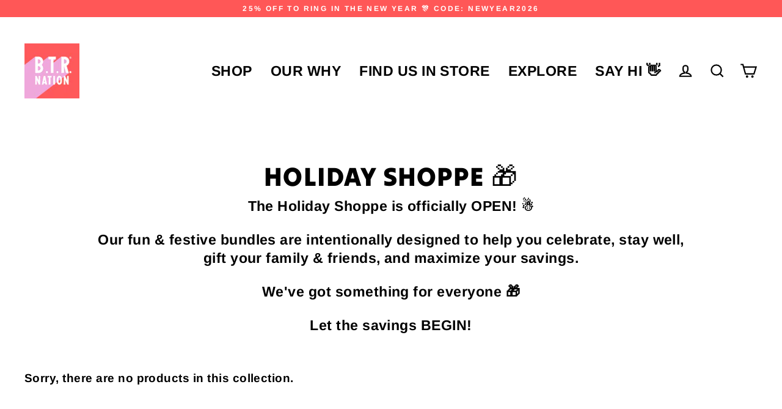

--- FILE ---
content_type: text/html; charset=utf-8
request_url: https://www.btrnation.com/collections/holiday-shoppe
body_size: 83974
content:
<!doctype html>
<html class="no-js" lang="en" dir="ltr">
<head>
  <meta charset="utf-8">
  <meta http-equiv="X-UA-Compatible" content="IE=edge">
  <meta name="viewport" content="width=device-width,initial-scale=1">
  <meta name="theme-color" content="#ff5757">
  <link rel="canonical" href="https://www.btrnation.com/collections/holiday-shoppe">
  <link rel="preconnect" href="https://cdn.shopify.com">
  <link rel="preconnect" href="https://fonts.shopifycdn.com">
  <link rel="dns-prefetch" href="https://productreviews.shopifycdn.com">
  <link rel="dns-prefetch" href="https://ajax.googleapis.com">
  <link rel="dns-prefetch" href="https://maps.googleapis.com">
  <link rel="dns-prefetch" href="https://maps.gstatic.com"><link rel="shortcut icon" href="//www.btrnation.com/cdn/shop/files/B.T.R._NATION_LOGO_F_32x32.png?v=1640223700" type="image/png" /><title>HOLIDAY SHOPPE 🎁
&ndash; B.T.R. Bar
</title>
<meta name="description" content="The Holiday Shoppe is officially OPEN! ☃️ Our fun &amp;amp; festive bundles are intentionally designed to help you celebrate, stay well, gift your family &amp;amp; friends, and maximize your savings. We&#39;ve got something for everyone 🎁 Let the savings BEGIN!"><meta property="og:site_name" content="B.T.R. Bar">
  <meta property="og:url" content="https://www.btrnation.com/collections/holiday-shoppe">
  <meta property="og:title" content="HOLIDAY SHOPPE 🎁">
  <meta property="og:type" content="website">
  <meta property="og:description" content="The Holiday Shoppe is officially OPEN! ☃️ Our fun &amp;amp; festive bundles are intentionally designed to help you celebrate, stay well, gift your family &amp;amp; friends, and maximize your savings. We&#39;ve got something for everyone 🎁 Let the savings BEGIN!">
  
  <meta name="twitter:site" content="@">
  <meta name="twitter:card" content="summary_large_image">
  <meta name="twitter:title" content="HOLIDAY SHOPPE 🎁">
  <meta name="twitter:description" content="The Holiday Shoppe is officially OPEN! ☃️ Our fun &amp;amp; festive bundles are intentionally designed to help you celebrate, stay well, gift your family &amp;amp; friends, and maximize your savings. We&#39;ve got something for everyone 🎁 Let the savings BEGIN!">
<script>window.performance && window.performance.mark && window.performance.mark('shopify.content_for_header.start');</script><meta id="shopify-digital-wallet" name="shopify-digital-wallet" content="/25402212401/digital_wallets/dialog">
<meta name="shopify-checkout-api-token" content="8a64eca0e25df88cce2db357d8edbf32">
<meta id="in-context-paypal-metadata" data-shop-id="25402212401" data-venmo-supported="false" data-environment="production" data-locale="en_US" data-paypal-v4="true" data-currency="USD">
<link rel="alternate" type="application/atom+xml" title="Feed" href="/collections/holiday-shoppe.atom" />
<link rel="alternate" type="application/json+oembed" href="https://www.btrnation.com/collections/holiday-shoppe.oembed">
<script async="async" src="/checkouts/internal/preloads.js?locale=en-US"></script>
<link rel="preconnect" href="https://shop.app" crossorigin="anonymous">
<script async="async" src="https://shop.app/checkouts/internal/preloads.js?locale=en-US&shop_id=25402212401" crossorigin="anonymous"></script>
<script id="apple-pay-shop-capabilities" type="application/json">{"shopId":25402212401,"countryCode":"US","currencyCode":"USD","merchantCapabilities":["supports3DS"],"merchantId":"gid:\/\/shopify\/Shop\/25402212401","merchantName":"B.T.R. Bar","requiredBillingContactFields":["postalAddress","email"],"requiredShippingContactFields":["postalAddress","email"],"shippingType":"shipping","supportedNetworks":["visa","masterCard","amex","discover","elo","jcb"],"total":{"type":"pending","label":"B.T.R. Bar","amount":"1.00"},"shopifyPaymentsEnabled":true,"supportsSubscriptions":true}</script>
<script id="shopify-features" type="application/json">{"accessToken":"8a64eca0e25df88cce2db357d8edbf32","betas":["rich-media-storefront-analytics"],"domain":"www.btrnation.com","predictiveSearch":true,"shopId":25402212401,"locale":"en"}</script>
<script>var Shopify = Shopify || {};
Shopify.shop = "btr-bar.myshopify.com";
Shopify.locale = "en";
Shopify.currency = {"active":"USD","rate":"1.0"};
Shopify.country = "US";
Shopify.theme = {"name":"Production | First Batch Updates","id":153507823864,"schema_name":"Streamline","schema_version":"4.2.0","theme_store_id":872,"role":"main"};
Shopify.theme.handle = "null";
Shopify.theme.style = {"id":null,"handle":null};
Shopify.cdnHost = "www.btrnation.com/cdn";
Shopify.routes = Shopify.routes || {};
Shopify.routes.root = "/";</script>
<script type="module">!function(o){(o.Shopify=o.Shopify||{}).modules=!0}(window);</script>
<script>!function(o){function n(){var o=[];function n(){o.push(Array.prototype.slice.apply(arguments))}return n.q=o,n}var t=o.Shopify=o.Shopify||{};t.loadFeatures=n(),t.autoloadFeatures=n()}(window);</script>
<script>
  window.ShopifyPay = window.ShopifyPay || {};
  window.ShopifyPay.apiHost = "shop.app\/pay";
  window.ShopifyPay.redirectState = null;
</script>
<script id="shop-js-analytics" type="application/json">{"pageType":"collection"}</script>
<script defer="defer" async type="module" src="//www.btrnation.com/cdn/shopifycloud/shop-js/modules/v2/client.init-shop-cart-sync_BT-GjEfc.en.esm.js"></script>
<script defer="defer" async type="module" src="//www.btrnation.com/cdn/shopifycloud/shop-js/modules/v2/chunk.common_D58fp_Oc.esm.js"></script>
<script defer="defer" async type="module" src="//www.btrnation.com/cdn/shopifycloud/shop-js/modules/v2/chunk.modal_xMitdFEc.esm.js"></script>
<script type="module">
  await import("//www.btrnation.com/cdn/shopifycloud/shop-js/modules/v2/client.init-shop-cart-sync_BT-GjEfc.en.esm.js");
await import("//www.btrnation.com/cdn/shopifycloud/shop-js/modules/v2/chunk.common_D58fp_Oc.esm.js");
await import("//www.btrnation.com/cdn/shopifycloud/shop-js/modules/v2/chunk.modal_xMitdFEc.esm.js");

  window.Shopify.SignInWithShop?.initShopCartSync?.({"fedCMEnabled":true,"windoidEnabled":true});

</script>
<script>
  window.Shopify = window.Shopify || {};
  if (!window.Shopify.featureAssets) window.Shopify.featureAssets = {};
  window.Shopify.featureAssets['shop-js'] = {"shop-cart-sync":["modules/v2/client.shop-cart-sync_DZOKe7Ll.en.esm.js","modules/v2/chunk.common_D58fp_Oc.esm.js","modules/v2/chunk.modal_xMitdFEc.esm.js"],"init-fed-cm":["modules/v2/client.init-fed-cm_B6oLuCjv.en.esm.js","modules/v2/chunk.common_D58fp_Oc.esm.js","modules/v2/chunk.modal_xMitdFEc.esm.js"],"shop-cash-offers":["modules/v2/client.shop-cash-offers_D2sdYoxE.en.esm.js","modules/v2/chunk.common_D58fp_Oc.esm.js","modules/v2/chunk.modal_xMitdFEc.esm.js"],"shop-login-button":["modules/v2/client.shop-login-button_QeVjl5Y3.en.esm.js","modules/v2/chunk.common_D58fp_Oc.esm.js","modules/v2/chunk.modal_xMitdFEc.esm.js"],"pay-button":["modules/v2/client.pay-button_DXTOsIq6.en.esm.js","modules/v2/chunk.common_D58fp_Oc.esm.js","modules/v2/chunk.modal_xMitdFEc.esm.js"],"shop-button":["modules/v2/client.shop-button_DQZHx9pm.en.esm.js","modules/v2/chunk.common_D58fp_Oc.esm.js","modules/v2/chunk.modal_xMitdFEc.esm.js"],"avatar":["modules/v2/client.avatar_BTnouDA3.en.esm.js"],"init-windoid":["modules/v2/client.init-windoid_CR1B-cfM.en.esm.js","modules/v2/chunk.common_D58fp_Oc.esm.js","modules/v2/chunk.modal_xMitdFEc.esm.js"],"init-shop-for-new-customer-accounts":["modules/v2/client.init-shop-for-new-customer-accounts_C_vY_xzh.en.esm.js","modules/v2/client.shop-login-button_QeVjl5Y3.en.esm.js","modules/v2/chunk.common_D58fp_Oc.esm.js","modules/v2/chunk.modal_xMitdFEc.esm.js"],"init-shop-email-lookup-coordinator":["modules/v2/client.init-shop-email-lookup-coordinator_BI7n9ZSv.en.esm.js","modules/v2/chunk.common_D58fp_Oc.esm.js","modules/v2/chunk.modal_xMitdFEc.esm.js"],"init-shop-cart-sync":["modules/v2/client.init-shop-cart-sync_BT-GjEfc.en.esm.js","modules/v2/chunk.common_D58fp_Oc.esm.js","modules/v2/chunk.modal_xMitdFEc.esm.js"],"shop-toast-manager":["modules/v2/client.shop-toast-manager_DiYdP3xc.en.esm.js","modules/v2/chunk.common_D58fp_Oc.esm.js","modules/v2/chunk.modal_xMitdFEc.esm.js"],"init-customer-accounts":["modules/v2/client.init-customer-accounts_D9ZNqS-Q.en.esm.js","modules/v2/client.shop-login-button_QeVjl5Y3.en.esm.js","modules/v2/chunk.common_D58fp_Oc.esm.js","modules/v2/chunk.modal_xMitdFEc.esm.js"],"init-customer-accounts-sign-up":["modules/v2/client.init-customer-accounts-sign-up_iGw4briv.en.esm.js","modules/v2/client.shop-login-button_QeVjl5Y3.en.esm.js","modules/v2/chunk.common_D58fp_Oc.esm.js","modules/v2/chunk.modal_xMitdFEc.esm.js"],"shop-follow-button":["modules/v2/client.shop-follow-button_CqMgW2wH.en.esm.js","modules/v2/chunk.common_D58fp_Oc.esm.js","modules/v2/chunk.modal_xMitdFEc.esm.js"],"checkout-modal":["modules/v2/client.checkout-modal_xHeaAweL.en.esm.js","modules/v2/chunk.common_D58fp_Oc.esm.js","modules/v2/chunk.modal_xMitdFEc.esm.js"],"shop-login":["modules/v2/client.shop-login_D91U-Q7h.en.esm.js","modules/v2/chunk.common_D58fp_Oc.esm.js","modules/v2/chunk.modal_xMitdFEc.esm.js"],"lead-capture":["modules/v2/client.lead-capture_BJmE1dJe.en.esm.js","modules/v2/chunk.common_D58fp_Oc.esm.js","modules/v2/chunk.modal_xMitdFEc.esm.js"],"payment-terms":["modules/v2/client.payment-terms_Ci9AEqFq.en.esm.js","modules/v2/chunk.common_D58fp_Oc.esm.js","modules/v2/chunk.modal_xMitdFEc.esm.js"]};
</script>
<script>(function() {
  var isLoaded = false;
  function asyncLoad() {
    if (isLoaded) return;
    isLoaded = true;
    var urls = ["https:\/\/static.klaviyo.com\/onsite\/js\/klaviyo.js?company_id=Rq36Sm\u0026shop=btr-bar.myshopify.com","https:\/\/static.klaviyo.com\/onsite\/js\/klaviyo.js?company_id=Rq36Sm\u0026shop=btr-bar.myshopify.com","https:\/\/call.chatra.io\/shopify?chatraId=bv2XkzgZez3Ai35ZK\u0026shop=btr-bar.myshopify.com","https:\/\/static.rechargecdn.com\/assets\/js\/widget.min.js?shop=btr-bar.myshopify.com","https:\/\/intg.snapchat.com\/shopify\/shopify-scevent.js?id=fccff5c4-8c8a-440c-ae03-50dfc67817ef\u0026shop=btr-bar.myshopify.com","https:\/\/pc-quiz.s3.us-east-2.amazonaws.com\/current\/quiz-loader.min.js?shop=btr-bar.myshopify.com","https:\/\/shopify-widget.route.com\/shopify.widget.js?shop=btr-bar.myshopify.com","https:\/\/gcdn.incartupsell.com\/badbdi-1ee3a944ccf0189413ed.js?c=1765916848\u0026shop=btr-bar.myshopify.com","https:\/\/api.socialsnowball.io\/js\/referral.js?shop=btr-bar.myshopify.com","\/\/backinstock.useamp.com\/widget\/33787_1767156025.js?category=bis\u0026v=6\u0026shop=btr-bar.myshopify.com"];
    for (var i = 0; i < urls.length; i++) {
      var s = document.createElement('script');
      s.type = 'text/javascript';
      s.async = true;
      s.src = urls[i];
      var x = document.getElementsByTagName('script')[0];
      x.parentNode.insertBefore(s, x);
    }
  };
  if(window.attachEvent) {
    window.attachEvent('onload', asyncLoad);
  } else {
    window.addEventListener('load', asyncLoad, false);
  }
})();</script>
<script id="__st">var __st={"a":25402212401,"offset":-28800,"reqid":"1bcab7a7-80b6-49fd-89d4-b9d8d0f605f5-1769068076","pageurl":"www.btrnation.com\/collections\/holiday-shoppe","u":"52eb62c7287d","p":"collection","rtyp":"collection","rid":403061014776};</script>
<script>window.ShopifyPaypalV4VisibilityTracking = true;</script>
<script id="captcha-bootstrap">!function(){'use strict';const t='contact',e='account',n='new_comment',o=[[t,t],['blogs',n],['comments',n],[t,'customer']],c=[[e,'customer_login'],[e,'guest_login'],[e,'recover_customer_password'],[e,'create_customer']],r=t=>t.map((([t,e])=>`form[action*='/${t}']:not([data-nocaptcha='true']) input[name='form_type'][value='${e}']`)).join(','),a=t=>()=>t?[...document.querySelectorAll(t)].map((t=>t.form)):[];function s(){const t=[...o],e=r(t);return a(e)}const i='password',u='form_key',d=['recaptcha-v3-token','g-recaptcha-response','h-captcha-response',i],f=()=>{try{return window.sessionStorage}catch{return}},m='__shopify_v',_=t=>t.elements[u];function p(t,e,n=!1){try{const o=window.sessionStorage,c=JSON.parse(o.getItem(e)),{data:r}=function(t){const{data:e,action:n}=t;return t[m]||n?{data:e,action:n}:{data:t,action:n}}(c);for(const[e,n]of Object.entries(r))t.elements[e]&&(t.elements[e].value=n);n&&o.removeItem(e)}catch(o){console.error('form repopulation failed',{error:o})}}const l='form_type',E='cptcha';function T(t){t.dataset[E]=!0}const w=window,h=w.document,L='Shopify',v='ce_forms',y='captcha';let A=!1;((t,e)=>{const n=(g='f06e6c50-85a8-45c8-87d0-21a2b65856fe',I='https://cdn.shopify.com/shopifycloud/storefront-forms-hcaptcha/ce_storefront_forms_captcha_hcaptcha.v1.5.2.iife.js',D={infoText:'Protected by hCaptcha',privacyText:'Privacy',termsText:'Terms'},(t,e,n)=>{const o=w[L][v],c=o.bindForm;if(c)return c(t,g,e,D).then(n);var r;o.q.push([[t,g,e,D],n]),r=I,A||(h.body.append(Object.assign(h.createElement('script'),{id:'captcha-provider',async:!0,src:r})),A=!0)});var g,I,D;w[L]=w[L]||{},w[L][v]=w[L][v]||{},w[L][v].q=[],w[L][y]=w[L][y]||{},w[L][y].protect=function(t,e){n(t,void 0,e),T(t)},Object.freeze(w[L][y]),function(t,e,n,w,h,L){const[v,y,A,g]=function(t,e,n){const i=e?o:[],u=t?c:[],d=[...i,...u],f=r(d),m=r(i),_=r(d.filter((([t,e])=>n.includes(e))));return[a(f),a(m),a(_),s()]}(w,h,L),I=t=>{const e=t.target;return e instanceof HTMLFormElement?e:e&&e.form},D=t=>v().includes(t);t.addEventListener('submit',(t=>{const e=I(t);if(!e)return;const n=D(e)&&!e.dataset.hcaptchaBound&&!e.dataset.recaptchaBound,o=_(e),c=g().includes(e)&&(!o||!o.value);(n||c)&&t.preventDefault(),c&&!n&&(function(t){try{if(!f())return;!function(t){const e=f();if(!e)return;const n=_(t);if(!n)return;const o=n.value;o&&e.removeItem(o)}(t);const e=Array.from(Array(32),(()=>Math.random().toString(36)[2])).join('');!function(t,e){_(t)||t.append(Object.assign(document.createElement('input'),{type:'hidden',name:u})),t.elements[u].value=e}(t,e),function(t,e){const n=f();if(!n)return;const o=[...t.querySelectorAll(`input[type='${i}']`)].map((({name:t})=>t)),c=[...d,...o],r={};for(const[a,s]of new FormData(t).entries())c.includes(a)||(r[a]=s);n.setItem(e,JSON.stringify({[m]:1,action:t.action,data:r}))}(t,e)}catch(e){console.error('failed to persist form',e)}}(e),e.submit())}));const S=(t,e)=>{t&&!t.dataset[E]&&(n(t,e.some((e=>e===t))),T(t))};for(const o of['focusin','change'])t.addEventListener(o,(t=>{const e=I(t);D(e)&&S(e,y())}));const B=e.get('form_key'),M=e.get(l),P=B&&M;t.addEventListener('DOMContentLoaded',(()=>{const t=y();if(P)for(const e of t)e.elements[l].value===M&&p(e,B);[...new Set([...A(),...v().filter((t=>'true'===t.dataset.shopifyCaptcha))])].forEach((e=>S(e,t)))}))}(h,new URLSearchParams(w.location.search),n,t,e,['guest_login'])})(!0,!0)}();</script>
<script integrity="sha256-4kQ18oKyAcykRKYeNunJcIwy7WH5gtpwJnB7kiuLZ1E=" data-source-attribution="shopify.loadfeatures" defer="defer" src="//www.btrnation.com/cdn/shopifycloud/storefront/assets/storefront/load_feature-a0a9edcb.js" crossorigin="anonymous"></script>
<script crossorigin="anonymous" defer="defer" src="//www.btrnation.com/cdn/shopifycloud/storefront/assets/shopify_pay/storefront-65b4c6d7.js?v=20250812"></script>
<script data-source-attribution="shopify.dynamic_checkout.dynamic.init">var Shopify=Shopify||{};Shopify.PaymentButton=Shopify.PaymentButton||{isStorefrontPortableWallets:!0,init:function(){window.Shopify.PaymentButton.init=function(){};var t=document.createElement("script");t.src="https://www.btrnation.com/cdn/shopifycloud/portable-wallets/latest/portable-wallets.en.js",t.type="module",document.head.appendChild(t)}};
</script>
<script data-source-attribution="shopify.dynamic_checkout.buyer_consent">
  function portableWalletsHideBuyerConsent(e){var t=document.getElementById("shopify-buyer-consent"),n=document.getElementById("shopify-subscription-policy-button");t&&n&&(t.classList.add("hidden"),t.setAttribute("aria-hidden","true"),n.removeEventListener("click",e))}function portableWalletsShowBuyerConsent(e){var t=document.getElementById("shopify-buyer-consent"),n=document.getElementById("shopify-subscription-policy-button");t&&n&&(t.classList.remove("hidden"),t.removeAttribute("aria-hidden"),n.addEventListener("click",e))}window.Shopify?.PaymentButton&&(window.Shopify.PaymentButton.hideBuyerConsent=portableWalletsHideBuyerConsent,window.Shopify.PaymentButton.showBuyerConsent=portableWalletsShowBuyerConsent);
</script>
<script data-source-attribution="shopify.dynamic_checkout.cart.bootstrap">document.addEventListener("DOMContentLoaded",(function(){function t(){return document.querySelector("shopify-accelerated-checkout-cart, shopify-accelerated-checkout")}if(t())Shopify.PaymentButton.init();else{new MutationObserver((function(e,n){t()&&(Shopify.PaymentButton.init(),n.disconnect())})).observe(document.body,{childList:!0,subtree:!0})}}));
</script>
<link id="shopify-accelerated-checkout-styles" rel="stylesheet" media="screen" href="https://www.btrnation.com/cdn/shopifycloud/portable-wallets/latest/accelerated-checkout-backwards-compat.css" crossorigin="anonymous">
<style id="shopify-accelerated-checkout-cart">
        #shopify-buyer-consent {
  margin-top: 1em;
  display: inline-block;
  width: 100%;
}

#shopify-buyer-consent.hidden {
  display: none;
}

#shopify-subscription-policy-button {
  background: none;
  border: none;
  padding: 0;
  text-decoration: underline;
  font-size: inherit;
  cursor: pointer;
}

#shopify-subscription-policy-button::before {
  box-shadow: none;
}

      </style>

<script>window.performance && window.performance.mark && window.performance.mark('shopify.content_for_header.end');</script>

  <script>
    var theme = {
      stylesheet: "//www.btrnation.com/cdn/shop/t/21/assets/theme.css?v=156088024717990207171755642097",
      template: "collection",
      routes: {
        home: "/",
        cart: "/cart.js",
        cartPage: "/cart",
        cartAdd: "/cart/add.js",
        cartChange: "/cart/change.js"
      },
      strings: {
        addToCart: "Add to cart",
        soldOut: "Sold Out",
        unavailable: "Unavailable",
        regularPrice: "Regular price",
        salePrice: "Sale price",
        inStockLabel: "In stock, ready to ship",
        stockLabel: "Low stock - [count] items left",
        willNotShipUntil: "Ready to ship [date]",
        willBeInStockAfter: "Back in stock [date]",
        waitingForStock: "Inventory on the way",
        cartItems: "[count] items",
        cartConfirmDelete: "Are you sure you want to remove this item?",
        cartTermsConfirmation: "You must agree with the terms and conditions of sales to check out"
      },
      settings: {
        dynamicVariantsEnable: true,
        cartType: "page",
        isCustomerTemplate: false,
        moneyFormat: "${{amount}}",
        quickView: false,
        hoverProductGrid: true,
        themeName: 'Streamline',
        themeVersion: "4.2.0"
      }
    };

    document.documentElement.className = document.documentElement.className.replace('no-js', 'js');

  </script>

  <link href="//www.btrnation.com/cdn/shop/t/21/assets/custom.css?v=167455332274474161491758820148" rel="stylesheet" type="text/css" media="all" />
<style data-shopify>:root {
    --typeHeaderPrimary: "Tilt Warp";
    --typeHeaderFallback: sans-serif;
    --typeHeaderSize: 43px;
    --typeHeaderStyle: normal;
    --typeHeaderWeight: 400;
    --typeHeaderLineHeight: 1.1;
    --typeHeaderSpacing: 0.025em;

    --typeBasePrimary:Arimo;
    --typeBaseFallback:sans-serif;
    --typeBaseSize: 19px;
    --typeBaseWeight: 700;
    --typeBaseStyle: normal;
    --typeBaseSpacing: 0.025em;
    --typeBaseLineHeight: 1.3;

    
      --buttonRadius: 35px;
    

    --iconWeight: 5px;
    --iconLinecaps: miter;
  }

  

  .hero {
    background-image: linear-gradient(100deg, #000000 40%, #212121 63%, #000000 79%);
  }

  .placeholder-content,
  .image-wrap,
  .skrim__link,
  .pswp__img--placeholder {
    background-image: linear-gradient(100deg, #ffffff 40%, #f7f7f7 63%, #ffffff 79%);
  }</style><style>
  @font-face {
  font-family: "Tilt Warp";
  font-weight: 400;
  font-style: normal;
  font-display: swap;
  src: url("//www.btrnation.com/cdn/fonts/tilt_warp/tiltwarp_n4.f384a3a1626eb8664d9936d63a78a5d24c25afb6.woff2") format("woff2"),
       url("//www.btrnation.com/cdn/fonts/tilt_warp/tiltwarp_n4.9aae13ef5959bb7d6e8b06285e7e8e8103e6a67c.woff") format("woff");
}

  @font-face {
  font-family: Arimo;
  font-weight: 700;
  font-style: normal;
  font-display: swap;
  src: url("//www.btrnation.com/cdn/fonts/arimo/arimo_n7.1d2d0638e6a1228d86beb0e10006e3280ccb2d04.woff2") format("woff2"),
       url("//www.btrnation.com/cdn/fonts/arimo/arimo_n7.f4b9139e8eac4a17b38b8707044c20f54c3be479.woff") format("woff");
}


  
  @font-face {
  font-family: Arimo;
  font-weight: 700;
  font-style: italic;
  font-display: swap;
  src: url("//www.btrnation.com/cdn/fonts/arimo/arimo_i7.b9f09537c29041ec8d51f8cdb7c9b8e4f1f82cb1.woff2") format("woff2"),
       url("//www.btrnation.com/cdn/fonts/arimo/arimo_i7.ec659fc855f754fd0b1bd052e606bba1058f73da.woff") format("woff");
}

  

  body,
  input,
  textarea,
  button,
  select {
    -webkit-font-smoothing: antialiased;
    -webkit-text-size-adjust: 100%;
    text-rendering: optimizeSpeed;
    font-family: var(--typeBasePrimary), var(--typeBaseFallback);
    font-size: calc(var(--typeBaseSize) * 0.85);
    font-weight: var(--typeBaseWeight);
    font-style: var(--typeBaseStyle);
    letter-spacing: var(--typeBaseSpacing);
    line-height: var(--typeBaseLineHeight);
  }

  @media only screen and (min-width: 769px) {
    body,
    input,
    textarea,
    button,
    select {
      font-size: var(--typeBaseSize);
    }
  }

  .page-container,
  .overscroll-loader {
    display: none;
  }

  h1, .h1,
  h3, .h3,
  h4, .h4,
  h5, .h5,
  h6, .h6,
  .section-header__title,
  .spr-header-title.spr-header-title {
    font-family: var(--typeHeaderPrimary), var(--typeHeaderFallback);
    font-weight: var(--typeHeaderWeight);
    font-style: normal;
    letter-spacing: var(--typeHeaderSpacing);
    line-height: var(--typeHeaderLineHeight);
    word-break: break-word;

    
      text-transform: uppercase;
    
  }

  h2, .h2 {
    font-family: var(--typeBasePrimary), var(--typeBaseFallback);
    font-weight: var(--typeBaseWeight);
    letter-spacing: var(--typeBaseSpacing);
    line-height: var(--typeBaseLineHeight);
  }

  
  @keyframes pulse-fade {
    0% {
      opacity: 0;
    }
    50% {
      opacity: 1;
    }
    100% {
      opacity: 0;
    }
  }

  .splash-screen {
    box-sizing: border-box;
    display: flex;
    position: fixed;
    left: 0;
    top: 0;
    right: 0;
    bottom: 0;
    align-items: center;
    justify-content: center;
    z-index: 10001;
    background-color: #ffffff;
  }

  .splash-screen__loader {
    max-width: 180px;
  }

  @media only screen and (min-width: 769px) {
    .splash-screen__loader {
      max-width: 190px;
    }
  }

  .splash-screen img {
    display: block;
    max-width: 100%;
    border: 0 none;
    animation: pulse-fade 0.4s infinite linear;
  }

  .loader-text {
    letter-spacing: 0.2em;
    font-size: 1.5em;
    text-transform: uppercase;
    animation: pulse-fade 0.4s infinite linear;
  }

  .loader-logo {
    display: none;
    position: fixed;
    left: 0;
    top: 0;
    right: 0;
    bottom: 0;
    align-items: center;
    justify-content: center;
    background-color: #ffffff;
    z-index: 6000;
  }

  .loader-logo__img {
    display: block;
  }

  .transition-body {
    opacity: 0;
  }

  .btn--loading span:after {
    content: "Loading";
  }
</style>

<link title="theme" rel="preload" href="//www.btrnation.com/cdn/shop/t/21/assets/theme.css?v=156088024717990207171755642097" as="style">
<noscript><link rel="stylesheet" href="//www.btrnation.com/cdn/shop/t/21/assets/theme.css?v=156088024717990207171755642097"></noscript>

<script>
/*! loadCSS. [c]2017 Filament Group, Inc. MIT License */
!function(a){"use strict";var b=function(b,c,d){function e(a){return h.body?a():void setTimeout(function(){e(a)})}function f(){i.addEventListener&&i.removeEventListener("load",f);if(!Shopify.designMode)i.media=d||"all"}var g,h=a.document,i=h.createElement("link");if(c)g=c;else{var j=(h.body||h.getElementsByTagName("head")[0]).childNodes;g=j[j.length-1]}var k=h.styleSheets;i.rel="stylesheet",i.href=b,i.media=Shopify.designMode?d||"all":"only x",e(function(){g.parentNode.insertBefore(i,c?g:g.nextSibling)});var l=function(a){for(var b=i.href,c=k.length;c--;)if(k[c].href===b)return a();setTimeout(function(){l(a)})};return i.addEventListener&&i.addEventListener("load",f),i.onloadcssdefined=l,l(f),i};"undefined"!=typeof exports?exports.loadCSS=b:a.loadCSS=b}("undefined"!=typeof global?global:this);
/*! onloadCSS. (onload callback for loadCSS) [c]2017 Filament Group, Inc. MIT License */
function onloadCSS(a,b){function c(){!d&&b&&(d=!0,b.call(a))}var d;a.addEventListener&&a.addEventListener("load",c),a.attachEvent&&a.attachEvent("onload",c),"isApplicationInstalled"in navigator&&"onloadcssdefined"in a&&a.onloadcssdefined(c)}

// Insert our stylesheet before our preload <link> tag
var preload = document.querySelector('link[href="//www.btrnation.com/cdn/shop/t/21/assets/theme.css?v=156088024717990207171755642097"]');
var stylesheet = loadCSS('//www.btrnation.com/cdn/shop/t/21/assets/theme.css?v=156088024717990207171755642097', preload);
// Create a property to easily detect if the stylesheet is done loading
onloadCSS(stylesheet, function() { stylesheet.loaded = true; });
</script>
<script src="//www.btrnation.com/cdn/shop/t/21/assets/vendor-v5.js" defer="defer"></script><link rel="preload" as="style" href="//www.btrnation.com/cdn/shop/t/21/assets/currency-flags.css" onload="this.onload=null;this.rel='stylesheet'">
    <link rel="stylesheet" href="//www.btrnation.com/cdn/shop/t/21/assets/currency-flags.css"><script src="//www.btrnation.com/cdn/shop/t/21/assets/theme.js?v=40070237740854110481755266597" defer="defer"></script><!-- BEGIN app block: shopify://apps/uppromote-affiliate/blocks/message-bar/64c32457-930d-4cb9-9641-e24c0d9cf1f4 --><script type="application/json" id="uppromote-message-bar-setting" class="metafield-json">{"referral_enable":0,"referral_content":null,"referral_font":null,"referral_font_size":null,"referral_text_color":null,"referral_background_color":null,"not_referral_enable":0,"not_referral_content":null,"not_referral_font":null,"not_referral_font_size":null,"not_referral_text_color":null,"not_referral_background_color":null}</script>

<style>
    body {
        transition: padding-top .2s;
    }
    .scaaf-message-bar {
        --primary-text-color: ;
        --secondary-text-color: ;
        --primary-bg-color: ;
        --secondary-bg-color: ;
        --primary-text-size: px;
        --secondary-text-size: px;
        text-align: center;
        display: block;
        width: 100%;
        padding: 10px;
        animation-duration: .5s;
        animation-name: fadeIn;
        position: absolute;
        top: 0;
        left: 0;
        width: 100%;
        z-index: 10;
    }

    .scaaf-message-bar-content {
        margin: 0;
        padding: 0;
    }

    .scaaf-message-bar[data-layout=referring] {
        background-color: var(--primary-bg-color);
        color: var(--primary-text-color);
        font-size: var(--primary-text-size);
    }

    .scaaf-message-bar[data-layout=direct] {
        background-color: var(--secondary-bg-color);
        color: var(--secondary-text-color);
        font-size: var(--secondary-text-size);
    }

</style>

<script type="text/javascript">
    (function() {
        let container, contentContainer
        const settingTag = document.querySelector('script#uppromote-message-bar-setting')

        if (!settingTag || !settingTag.textContent) {
            return
        }

        const setting = JSON.parse(settingTag.textContent)
        if (!setting.referral_enable) {
            return
        }

        const getCookie = (cName) => {
            let name = cName + '='
            let decodedCookie = decodeURIComponent(document.cookie)
            let ca = decodedCookie.split(';')
            for (let i = 0; i < ca.length; i++) {
                let c = ca[i]
                while (c.charAt(0) === ' ') {
                    c = c.substring(1)
                }
                if (c.indexOf(name) === 0) {
                    return c.substring(name.length, c.length)
                }
            }

            return null
        }

        function renderContainer() {
            container = document.createElement('div')
            container.classList.add('scaaf-message-bar')
            contentContainer = document.createElement('p')
            contentContainer.classList.add('scaaf-message-bar-content')
            container.append(contentContainer)
        }

        function calculateLayout() {
            const height = container.scrollHeight

            function onMouseMove() {
                document.body.style.paddingTop = `${height}px`
                document.body.removeEventListener('mousemove', onMouseMove)
                document.body.removeEventListener('touchstart', onMouseMove)
            }

            document.body.addEventListener('mousemove', onMouseMove)
            document.body.addEventListener('touchstart', onMouseMove)
        }

        renderContainer()

        function fillDirectContent() {
            if (!setting.not_referral_enable) {
                return
            }
            container.dataset.layout = 'direct'
            contentContainer.textContent = setting.not_referral_content
            document.body.prepend(container)
            calculateLayout()
        }

        function prepareForReferring() {
            contentContainer.textContent = 'Loading'
            contentContainer.style.visibility = 'hidden'
            document.body.prepend(container)
            calculateLayout()
        }

        function fillReferringContent(aff) {
            container.dataset.layout = 'referring'
            contentContainer.textContent = setting.referral_content
                .replaceAll('{affiliate_name}', aff.name)
                .replaceAll('{company}', aff.company)
                .replaceAll('{affiliate_firstname}', aff.first_name)
                .replaceAll('{personal_detail}', aff.personal_detail)
            contentContainer.style.visibility = 'visible'
        }

        function safeJsonParse (str) {
            if (!str) return null;
            try {
                return JSON.parse(str);
            } catch {
                return null;
            }
        }

        function renderFromCookie(affiliateID) {
            if (!affiliateID) {
                fillDirectContent()
                return
            }

            prepareForReferring()

            let info
            const raw = getCookie('_up_a_info')

            try {
                if (raw) {
                    info = safeJsonParse(raw)
                }
            } catch {
                console.warn('Affiliate info (_up_a_info) is invalid JSON', raw)
                fillDirectContent()
                return
            }

            if (!info) {
                fillDirectContent()
                return
            }

            const aff = {
                company: info.company || '',
                name: (info.first_name || '') + ' ' + (info.last_name || ''),
                first_name: info.first_name || '',
                personal_detail: getCookie('scaaf_pd') || ''
            }

            fillReferringContent(aff)
        }

        function paintMessageBar() {
            if (!document.body) {
                return requestAnimationFrame(paintMessageBar)
            }

            const urlParams = new URLSearchParams(window.location.search)
            const scaRef = urlParams.get("sca_ref")
            const urlAffiliateID = scaRef ? scaRef.split('.')[0] + '' : null
            const cookieAffiliateID = getCookie('up_uppromote_aid')
            const isReferralLink = !!scaRef

            if (!isReferralLink) {
                if (cookieAffiliateID) {
                    renderFromCookie(cookieAffiliateID)
                    return
                }
                fillDirectContent()
                return
            }

            if (cookieAffiliateID === urlAffiliateID) {
                renderFromCookie(cookieAffiliateID)
                return
            }

            const lastClick = Number(getCookie('up_uppromote_lc') || 0)
            const diffMinuteFromNow = (Date.now() - lastClick) / (60 * 1000)
            if (diffMinuteFromNow <= 1) {
                renderFromCookie(cookieAffiliateID)
                return
            }

            let waited = 0
            const MAX_WAIT = 5000
            const INTERVAL = 300

            const timer = setInterval(() => {
                const newCookieID = getCookie('up_uppromote_aid')
                const isStillThatAffiliate = newCookieID === urlAffiliateID
                const isReceived = localStorage.getItem('up_uppromote_received') === '1'
                let isLoadedAffiliateInfoDone = !!safeJsonParse(getCookie('_up_a_info'))

                if (isReceived && isStillThatAffiliate && isLoadedAffiliateInfoDone) {
                    clearInterval(timer)
                    renderFromCookie(newCookieID)
                    return
                }

                waited += INTERVAL
                if (waited >= MAX_WAIT) {
                    clearInterval(timer)
                    fillDirectContent()
                }
            }, INTERVAL)
        }

        requestAnimationFrame(paintMessageBar)
    })()
</script>


<!-- END app block --><!-- BEGIN app block: shopify://apps/route-protection-tracking/blocks/settings/fb8ca446-3fcd-450e-b3b6-e8e3615553e2 --><!-- BEGIN app snippet: route_snippet -->
  <style>
    .route-continue-without-coverage-link {
font-size: 14px !important;
}

.pw-route-protection:not([payer='no_coverage']) .pw-container::after {
content:"*Things happen, Be worry-free with Route and protect yourself against lost, damaged, or stolen items.";
white-space: pre-wrap;
display: inline-block;
font-size: 12px !important;
text-align: center;
}
/* Default text alignment */
route-protect-widget:not([payer='no_coverage']) .pw-container::after {
text-align: center;
}
/* Text alignment for screens smaller than 600px */
@media (max-width: 600px) {
route-protect-widget:not([payer='no_coverage']) .pw-container::after {
text-align: center;
}
}
  </style>


<script>
document.addEventListener('DOMContentLoaded', function() {
  new RouteWidget({
    entrypoints: '#mu-checkout-button, button[name=checkout]',
    containerPlacement: '',
    widgetType: 'preferred-checkout',
    shopDomain: 'btr-bar.myshopify.com'
  });
});
</script><!-- END app snippet -->

 <!-- END app block --><!-- BEGIN app block: shopify://apps/ground/blocks/ground_script/33606432-4610-4a99-a33b-7bec990f60ef --><script type="text/javascript" async src="https://onsite.joinground.com/ground.js"></script>

<!-- END app block --><!-- BEGIN app block: shopify://apps/uppromote-affiliate/blocks/customer-referral/64c32457-930d-4cb9-9641-e24c0d9cf1f4 --><link rel="preload" href="https://cdn.shopify.com/extensions/019be3ca-b096-7794-a07a-cc1297362ed9/app-108/assets/customer-referral.css" as="style" onload="this.onload=null;this.rel='stylesheet'">
<script>
  document.addEventListener("DOMContentLoaded", function () {
    const params = new URLSearchParams(window.location.search);
    if (params.has('sca_ref') || params.has('sca_crp')) {
      document.body.setAttribute('is-affiliate-link', '');
    }
  });
</script>


<!-- END app block --><!-- BEGIN app block: shopify://apps/blockify-fraud-filter/blocks/app_embed/2e3e0ba5-0e70-447a-9ec5-3bf76b5ef12e --> 
 
 
    <script>
        window.blockifyShopIdentifier = "btr-bar.myshopify.com";
        window.ipBlockerMetafields = "{\"showOverlayByPass\":false,\"disableSpyExtensions\":false,\"blockUnknownBots\":false,\"activeApp\":true,\"blockByMetafield\":true,\"visitorAnalytic\":true,\"showWatermark\":true,\"token\":\"eyJhbGciOiJIUzI1NiIsInR5cCI6IkpXVCJ9.eyJpZGVudGlmaWVySWQiOiJidHItYmFyLm15c2hvcGlmeS5jb20iLCJpYXQiOjE3MTEzMjMyNTB9.v0mxv6SfTt8tlhYAThOzE49VBDA8_xM5FCe7l4kMJxw\"}";
        window.blockifyRules = "{\"whitelist\":[],\"blacklist\":[]}";
        window.ipblockerBlockTemplate = "{\"customCss\":\"#blockify---container{--bg-blockify: #fff;position:relative}#blockify---container::after{content:'';position:absolute;inset:0;background-repeat:no-repeat !important;background-size:cover !important;background:var(--bg-blockify);z-index:0}#blockify---container #blockify---container__inner{display:flex;flex-direction:column;align-items:center;position:relative;z-index:1}#blockify---container #blockify---container__inner #blockify-block-content{display:flex;flex-direction:column;align-items:center;text-align:center}#blockify---container #blockify---container__inner #blockify-block-content #blockify-block-superTitle{display:none !important}#blockify---container #blockify---container__inner #blockify-block-content #blockify-block-title{font-size:313%;font-weight:bold;margin-top:1em}@media only screen and (min-width: 768px) and (max-width: 1199px){#blockify---container #blockify---container__inner #blockify-block-content #blockify-block-title{font-size:188%}}@media only screen and (max-width: 767px){#blockify---container #blockify---container__inner #blockify-block-content #blockify-block-title{font-size:107%}}#blockify---container #blockify---container__inner #blockify-block-content #blockify-block-description{font-size:125%;margin:1.5em;line-height:1.5}@media only screen and (min-width: 768px) and (max-width: 1199px){#blockify---container #blockify---container__inner #blockify-block-content #blockify-block-description{font-size:88%}}@media only screen and (max-width: 767px){#blockify---container #blockify---container__inner #blockify-block-content #blockify-block-description{font-size:107%}}#blockify---container #blockify---container__inner #blockify-block-content #blockify-block-description #blockify-block-text-blink{display:none !important}#blockify---container #blockify---container__inner #blockify-logo-block-image{position:relative;width:550px;height:auto;max-height:300px}@media only screen and (max-width: 767px){#blockify---container #blockify---container__inner #blockify-logo-block-image{width:300px}}#blockify---container #blockify---container__inner #blockify-logo-block-image::before{content:'';display:block;padding-bottom:56.2%}#blockify---container #blockify---container__inner #blockify-logo-block-image img{position:absolute;top:0;left:0;width:100%;height:100%;object-fit:contain}\\n\",\"logoImage\":{\"active\":true,\"value\":\"https:\/\/storage.synctrack.io\/megamind-fraud\/assets\/default-thumbnail.png\"},\"title\":{\"active\":true,\"text\":\"Access Denied\",\"color\":\"#000000\"},\"superTitle\":{\"active\":false,\"text\":null,\"color\":null},\"description\":{\"active\":true,\"text\":\"The site owner may have set restrictions that prevent you from accessing the site. Please contact the site owner for access.\",\"color\":\"#000000\"},\"background\":{\"active\":true,\"type\":\"1\",\"value\":\"#ffffff\"}}";

        
            window.blockifyCollectionId = 403061014776;
        
    </script>
<link href="https://cdn.shopify.com/extensions/019bde6c-6f74-71a0-9e52-4539429898f4/blockify-shopify-288/assets/blockify-embed.min.js" as="script" type="text/javascript" rel="preload"><link href="https://cdn.shopify.com/extensions/019bde6c-6f74-71a0-9e52-4539429898f4/blockify-shopify-288/assets/prevent-bypass-script.min.js" as="script" type="text/javascript" rel="preload">
<script type="text/javascript">
    window.blockifyBaseUrl = 'https://fraud.blockifyapp.com/s/api';
    window.blockifyPublicUrl = 'https://fraud.blockifyapp.com/s/api/public';
    window.bucketUrl = 'https://storage.synctrack.io/megamind-fraud';
    window.storefrontApiUrl  = 'https://fraud.blockifyapp.com/p/api';
</script>
<script type="text/javascript">
  window.blockifyChecking = true;
</script>
<script id="blockifyScriptByPass" type="text/javascript" src=https://cdn.shopify.com/extensions/019bde6c-6f74-71a0-9e52-4539429898f4/blockify-shopify-288/assets/prevent-bypass-script.min.js async></script>
<script id="blockifyScriptTag" type="text/javascript" src=https://cdn.shopify.com/extensions/019bde6c-6f74-71a0-9e52-4539429898f4/blockify-shopify-288/assets/blockify-embed.min.js async></script>


<!-- END app block --><!-- BEGIN app block: shopify://apps/monster-cart-upsell-free-gifts/blocks/app-embed/a1b8e58a-bf1d-4e0f-8768-a387c3f643c0 --><script>  
  window.mu_version = 1.8
  
    window.mu_currencies = [{"name": "Canadian Dollar", "iso_code": "CAD", "symbol": "$"},{"name": "United States Dollar", "iso_code": "USD", "symbol": "$"},];
    window.mu_origin = 'www.btrnation.com';
    window.mu_myshopify_domain = 'btr-bar.myshopify.com';
    window.mu_cart_currency= 'USD';
    window.mu_cart_items = [];
    window.mu_money_format = '${{amount}}';
    
    
    
    
    
    
    window.mu_stop_shopify_rate = true
    
    
    
    
    window.mu_bag_selector = [];
    
    
    window.mu_hide_when_opened = "";
    
</script>
  <link rel="stylesheet"  href="https://cdnjs.cloudflare.com/ajax/libs/slick-carousel/1.6.0/slick.min.css" />
  <link rel="stylesheet" href="https://cdnjs.cloudflare.com/ajax/libs/slick-carousel/1.6.0/slick-theme.min.css" /><script>
    // custom code here
</script><script>console.log("%cMU: Version 2 detected", "color: white; background: #007acc; padding: 2px 6px; border-radius: 3px;");</script><script>console.log("%cMU: Version 2 is active", "color: white; background: #28a745; padding: 2px 6px; border-radius: 3px;");</script><script>
      window.mu_settings = {"rtl":false,"font":{"size":"16","color":"#162543","custom":false,"family":"Poppins:100,100italic,200,200italic,300,300italic,regular,italic,500,500italic,600,600italic,700,700italic,800,800italic,900,900italic"},"scary":{"days":"0","text":{"text":"🔥 Your cart is reserved for... {{timer}} minutes","color":"#000000","font_size":"0.7"},"hours":"0","style":"full","border":"#ffffff","minutes":"9","seconds":"49","isActive":false,"endAction":"hide","placement":"top","background":"#efefef","isDaysActive":false,"isHoursActive":false,"textAlignment":"left","isMinutesActive":true,"isSecondsActive":true},"theme":{"primary":"#ff585d","secondary":"#e4e4e4","textColor":"#000000","background":"#FFFFFF","buttonColor":"#FFFFFF","buttonRadius":24},"badges":{"value":"\u003cp class=\"ql-align-center\" style=\"color: #162543;font-size: 13px;\"\u003eGuaranteed Safe \u0026amp; Secure Checkout \u003c\/p\u003e\u003cp class=\"ql-align-center\" \u003e\u003cimg src=\"https:\/\/storage.crisp.chat\/users\/upload\/session\/-\/1\/d\/f\/1\/1df1b47c365d3f00\/trust-badges_21dm22.png\"\u003e\u003c\/p\u003e","isActive":false,"position":"bellow_checkout"},"curved":true,"header":{"title":{"text":"Your Cart ({{number_items}})","color":"#000000","font_size":"1.1","font_weight":"500"},"margin":6,"alignment":"center","background":"#FFFFFF"},"modules":{"order":["checkout_button","random_text","order_note"],"order_note":{"text":"\u003cp\u003e\u003cstrong\u003eAdd a note to your order\u003c\/strong\u003e\u003c\/p\u003e","active":false,"position":"bellow_checkout"},"random_text":{"text":"\u003cp class=\"ql-align-center\"\u003e100% NO-RISK MONEY BACK GUARANTEE\u003c\/p\u003e","active":false,"position":"bellow_checkout"},"checkout_button":{"coupon":{"background":"#ff585d","active_color":"#e4e4e4","hoverBackground":"#e4e4e4","active_background":"#000000"},"savings":{"text":"Savings","color":"#ff585d","font_size":"1.3","font_weight":"500"},"subtotal":{"text":"Subtotal","color":"#000000","font_size":"1.3","font_weight":"500"},"background":"#ff585d","button_text":{"text":"Checkout \/ {{subtotal}}","color":"#FFFFFF","font_size":"1.3","font_weight":"700"},"show_subtotal":true,"hoverBackground":"#e4e4e4","use_coupon_code":{"text":"Coupon code","color":"#ff585d","font_size":"0.9"},"checkout_as_link":false,"edit_coupon_code":{"text":"Edit","font_size":"0.9"},"apply_coupon_code":{"text":"Apply","color":"#FFFFFF","font_size":"1"},"close_coupon_code":{"text":"Close","font_size":"0.9"},"coupon_alert_text":{"text":"Code overrides offers","color":"#dc2626","font_size":"1"},"enter_coupon_code":{"text":"Enter Coupon Code","color":"#ff585d","font_size":"0.9"},"button_text_loading":{"text":"Generating Offer...","color":"#FFFFFF","font_size":"1.3","font_weight":"700"},"fix_checkout_container":true,"continue_shopping_button":{"text":"Continue shopping","color":"#000000","font_size":"1","font_weight":"700"},"active_continue_shopping_button":true,"active_continue_shopping_underlined":true}},"product":{"qte":{"color":"#000000","font_size":"0.9"},"grow":false,"price":{"text":"{{compared_price}}{{product_price}}","color":"#162543","font_size":"1.1","font_weight":"700"},"title":{"text":"{{product_title}}","color":"#162543","font_size":"1.1","font_weight":"400"},"show_bin":true,"sold_out":"Sold Out","variants":{"color":"#777777","font_size":"0.9","font_weight":"500"},"bin_color":"#000000","image_size":"80","editable_quantity":true,"allow_variants_editing":true},"afterPay":{"text":{"text":"Or {{installments}} installments of {{split_payment}} with","color":"#162543","font_size":"0.8","font_weight":"700"},"image":"https:\/\/s3-us-west-2.amazonaws.com\/apps.static.resources\/afterpay_black.png","splits":"4","isActive":false,"isExternal":false},"open_cart":true,"custom_css":"  #mu-bundles \u003e button:nth-child(1) {\r\n  display: none !important;\r\n  }","empty_cart":"\u003cp class=\"ql-align-center\"\u003e\u003cstrong style=\"color: rgb(0, 0, 0);\"\u003eYour cart is currently empty.\u003c\/strong\u003e\u003c\/p\u003e","show_coupon":true,"sticky_cart":{"btn_text":"Add To Cart","isActive":false,"btn_color":"#000000","btn_style":"square","cart_name":{"text":"Add To Cart"},"txt_color":"#FFFFFF","atc_action":"checkout","mobile_active":true,"desktop_active":true,"mobile_location":"bottom","mobile_quantity":{"text":"Quantity"},"background_color":"#FFFFFF","desktop_location":"bottom","desktop_quantity":{"text":"Quantity"},"mobile_atc_height":{"text":"50"},"mobile_show_price":true,"mobile_show_title":true,"mobile_visibility":"dynamic","desktop_visibility":"dynamic","btn_text_unavailable":"UNAVAILABLE","mobile_show_quantity":true,"mobile_show_variants":true,"desktop_show_quantity":true,"desktop_show_variants":true,"btn_text_variant_active":"CONFIRM","desktop_product_preview":true,"desktop_show_product_name":true,"btn_atc_txt_variant_active":"Choose size","mobile_show_compared_price":true,"desktop_show_compared_price":true,"show_btn_atc_txt_variant_active":false},"announcement":{"text":{"text":"⏰ Order before your items are out of stock!","color":"#000000","font_size":"0.7"},"style":"rounded","border":"#ffffff","isActive":false,"position":"bellow_products","background":"#efefef","textAlignment":"center"},"cod_settings":{"form":[{"type":"name","label":"First name","isRequired":true,"placeholder":"Please enter your full name"},{"type":"email","label":"Email","isRequired":false,"placeholder":"Please enter your email"},{"type":"phone","label":"Phone number","isRequired":true,"placeholder":"Please enter your phone number"},{"type":"string","label":"Address","isRequired":true,"placeholder":"Please enter your address"},{"type":"textarea","label":"Note to seller","isRequired":false,"placeholder":"Please enter your a custom note"}],"is_active":false,"checkout_mode":"cod_and_checkout","error_message":"This field is required","confirm_button":{"text":"Confirm Order","color":"#FFFFFF","font_size":"1.7","background":"#000000","hoverBackground":"#e4e4e4"},"loading_button":{"text":"Loading ...","color":"#FFFFFF","font_size":"1.7","background":"#000000","hoverBackground":"#e4e4e4"},"checkout_button":{"text":"PAY ON DELIVERY","color":"#FFFFFF","font_size":"1.7","background":"#000000","hoverBackground":"#e4e4e4"},"is_form_in_cart":false},"subscription":{"text":{"text":"Upgrade to {{plans_group_name}}","color":"#FFFFFF","font_size":0.9,"font_weight":700},"style":"button","border":"#ff585d","isActive":true,"background":"#ff585d","loadingBorder":"#999999","upgradingText":{"text":"Upgrading...","color":"#FFFFFF","font_size":0.9,"font_weight":700},"subscribedText":{"text":"{{selling_plan_name}}","color":"#000000","font_size":0.9,"font_weight":500},"downgradingText":{"text":"Downgrading...","color":"#FFFFFF","font_size":0.9,"font_weight":700},"highlightedText":{"text":"save","color":"#FFFFFF","font_size":0.9,"font_weight":700},"subscribedBorder":"#ff585d","loadingBackground":"#999999","unhighlightedText":{"text":"Subscribe \u0026","color":"#000000","font_size":0.9,"font_weight":700},"subscribedBackground":"#ff585d"},"auto_discount":{"text":{"text":"{{title}}","color":"#000000","font_size":"0.9","font_weight":"400"},"border":"#e4e4e4","background":"#e4e4e4"},"expressCheckout":{"rowGap":"8","enabled":false,"position":"under-checkout","buttonHeight":"40","buttonAlignment":"center","hideBuyerConsent":false,"renderInShadowDOM":true,"mobileButtonHeight":"40"},"count_compare_at":true,"default_language":"english","multiCurrencyMode":true,"show_coupon_alert_text":true,"checkout_condition_text":"\u003cp\u003e\u003cspan class=\"ql-size-small\"\u003eI agree to Terms \u0026amp; conditions\u003c\/span\u003e\u003c\/p\u003e","checkout_condition_color":"#000000","continue_shopping_button":{"text":"Continue shopping","color":"#000000","font_size":"1","font_weight":"700"},"checkout_condition_alignment":"center","is_checkout_condition_active":false,"active_continue_shopping_button":true,"active_continue_shopping_underlined":true};
      window.mu_targets = {"campaigns":{"2824":{"id":"2824","type":"add_to_unlock","updatedAt":1769056115630}},"all_products":["2824"]};
      window.mu_rewards = {"2824":{"type":"ATU","goal_type":"amount","goals":[{"title":"spend {{goal}} get {{reward}} free","specific_goals":[{"currency":"USD","amount":65}],"reward":{"type":"GIFT","previous_gift":"keep","gift_ids":["gid:\/\/shopify\/Product\/9316696490232"]}}]}};
      window.mu_products_collections = {};
      window.mu_campaigns = {};
    </script><!-- BEGIN app snippet: product-campaigns --><script>window.mu_products_collections[] = []</script><!-- END app snippet -->
          <script>window.mu_campaigns["2824"] = {"modules":{"order":["checkout_button","random_text","order_note"],"order_note":{"text":"\u003cp class=\"ql-size-small\"\u003e \u003cstrong\u003eAdd a note to your order\u003c\/strong\u003e\u003c\/p\u003e","active":false},"random_text":{"text":"\u003cp class=\"ql-align-center ql-size-small\"\u003e100% NO-RISK MONEY BACK GUARANTEE\u003c\/p\u003e","active":false}},"add_to_unlock":{"goals":[{"gift":{"widget":{"after":{"header":"\u003cstrong\u003eYou unlocked a Free Gift! 🎉\u003c\/strong\u003e","outline":"#CBEBCE","background":"#F8FBF6","product_name":"\u003cp\u003eOnly valid today! ⏰\u003c\/p\u003e\u003cp\u003e{{product_name}}\u003c\/p\u003e","offer_highlight":{"text":"Free","color":"#4FB56E","font_size":"1.2"},"variant_change_text":{"text":"Change gift","color":"#868686","font_size":"1"}},"active":true,"before":{"header":"\u003cp\u003e\u003cstrong\u003eAdd {{amount_left}} to unlock Free Gift 🎁\u003c\/strong\u003e\u003c\/p\u003e","outline":"#C4C4C4","background":"#F2F5FF","product_name":"\u003cp\u003e1 sampler pack (4) of Peanut Butter Chocolate Chip bars\u003c\/p\u003e","offer_highlight":{"text":"Free","color":"#5F5F5F","font_size":"1.2"},"multi_gift_image":{"key":"GLOBAL\/default_gifts.png","url":"https:\/\/monster-upsells-images-dev.s3.us-west-2.amazonaws.com\/GLOBAL\/default_gifts.png"}},"selecting":{"header":"\u003cstrong\u003eSelect 1 Free Gift\u003c\/strong\u003e","outline":"#C4C4C4","background":"#F2F5FF","product_name":"{{product_name}}","offer_highlight":{"text":"Free","color":"#5F5F5F","font_size":"1.2"},"variant_selector_text":{"text":"Add Gift","color":"#FFFFFF","font_size":"1"},"variant_button_background":"#ff585d"},"compare_at_price":{"text":"{{compare_at_price}}","color":"#e4e4e4","font_size":"1"},"compare_at_price_active":true},"products":[{"id":"gid:\/\/shopify\/Product\/9316696490232","image":"https:\/\/cdn.shopify.com\/s\/files\/1\/0254\/0221\/2401\/files\/ALL_SHOPIFY_IMAGE_ASSETS_3.png?v=1764294853","title":"FREE Peanut Butter Chocolate Chip Sampler (4 Count)","handle":"free-peanut-butter-chocolate-chip-sampler-4-count","options":[{"id":"gid:\/\/shopify\/ProductOption\/11645852090616","name":"Title","values":["Default Title"],"position":1}],"variants":[{"id":"gid:\/\/shopify\/ProductVariant\/47541552742648","sku":"860003966983","price":"0.00","title":"Default Title","weight":0.4,"barcode":null,"product":{"id":"gid:\/\/shopify\/Product\/9316696490232","__typename":"Product"},"taxable":true,"position":1,"createdAt":"2025-11-27T13:53:25Z","updatedAt":"2026-01-21T19:57:21Z","weightUnit":"POUNDS","displayName":"FREE Peanut Butter Chocolate Chip Sampler (4 Count) - Default Title","inventoryItem":{"id":"gid:\/\/shopify\/InventoryItem\/49623753883896","__typename":"InventoryItem"},"compareAtPrice":"11.99","inventoryItemId":"gid:\/\/shopify\/InventoryItem\/49623753883896","inventoryPolicy":"DENY","selectedOptions":[{"value":"Default Title","__typename":"SelectedOption"}],"availableForSale":true,"requiresShipping":true,"inventoryQuantity":671,"fulfillmentService":"gid:\/\/shopify\/FulfillmentService\/manual","inventoryManagement":"SHOPIFY"}],"productType":"free_gift"}],"afterText":{"text":"🎉 Hooray! You've unlocked a Free Gift","color":"#000000","font_size":"1","font_weight":"500"},"beforeText":{"text":"👉 Add {{amount_left}} to unlock Free Gift","color":"#000000","font_size":"1","font_weight":"500"},"previous_gift":"keep","multi_gift_select":"select"},"badge":{"text":{"text":"{{goal}}","color":"#ff585d","font_size":"1"},"type":"2","image":null,"show_text":true},"manual":{"afterText":{"text":"🎉 You've unlocked Free shipping!","color":"#000000","font_size":"1","font_weight":"500"},"beforeText":{"text":"👉 Add {{amount_left}} to get free shipping","color":"#000000","font_size":"1","font_weight":"500"}},"confetti":true,"discount":{"type":"percentage","reward":"10","afterText":{"text":"🎉 You've unlocked {{reward}} off","color":"#000000","font_size":"1","font_weight":"500"},"beforeText":{"text":"👉 Add {{amount_left}} to unlock {{reward}} off","color":"#000000","font_size":"1","font_weight":"500"}},"goal_text":{"text":"Free Gift","color":"#000000","font_size":"0.7"},"goal_type":"fixed","reward_type":"gift","free_shipping":{"manual":true,"afterText":{"text":"🎉 You've unlocked Free shipping!","color":"#000000","font_size":"1","font_weight":"500"},"beforeText":{"text":"👉 Add {{amount_left}} to get free shipping","color":"#000000","font_size":"1","font_weight":"500"}},"discount_title":"spend {{goal}} get {{reward}} free","show_goal_text":false,"specific_goals":[{"goal":"65","main":true,"currency":"USD"}],"confetti_length":"400"}],"title":{"text":"Frequently Bought Together","color":"#000000","font_size":"1","font_weight":"500"},"isActive":true,"products":[],"fbt_style":"classic_stack","separator":{"text":"OR","active":false},"background":"#e4e4e4","image_size":70,"borderColor":"#e4e4e4","headerAlign":"center","show_badges":false,"exclude_tags":[],"fbt_position":"above_checkout","image_radius":5,"corner_radius":5,"product_price":{"text":"{{compared_price}}{{product_price}}","color":"#000000","font_size":"0.9","font_weight":"600"},"product_title":{"text":"{{product_title}}","color":"#000000","font_size":"1","font_weight":"600"},"bar_margin_top":0,"progress_thick":false,"section_margin":10,"smart_products":[{"id":"46ff5088-7a02-4215-81e5-345a8fb73a7f","isAllTrigger":false,"products_target":[{"id":"gid:\/\/shopify\/Product\/8812929188088","image":"https:\/\/cdn.shopify.com\/s\/files\/1\/0254\/0221\/2401\/files\/Dark_Chocolate_Almond_Butter_Cups_3_bag.png?v=1761201623","title":"DARK CHOCOLATE ALMOND BUTTER CUPS (3 BAGS)","handle":"dark-chocolate-almond-butter-cup-low-sugar","options":[{"id":"gid:\/\/shopify\/ProductOption\/11056442409208","name":"Title","values":["Default Title"],"position":1}],"variants":[{"id":"gid:\/\/shopify\/ProductVariant\/45880926961912","price":"34.99","title":"Default Title","compareAtPrice":"26.99","inventoryItemId":"gid:\/\/shopify\/InventoryItem\/47959026663672","inventoryPolicy":"DENY","inventoryQuantity":29,"fulfillmentService":"gid:\/\/shopify\/FulfillmentService\/manual","inventoryManagement":"SHOPIFY"}],"productType":""},{"id":"gid:\/\/shopify\/Product\/7852399984888","image":"https:\/\/cdn.shopify.com\/s\/files\/1\/0254\/0221\/2401\/files\/BROWNIE_BATTER_3_BAGS.png?v=1738655988","title":"Dark Chocolate Brownie Batter Hazelnut Butter Hearts (3 Bags)","handle":"superfood-nut-butter-cups-dark-chocolate-brownie-18-cups","options":[{"id":"gid:\/\/shopify\/ProductOption\/9954947105016","name":"Title","values":["Default Title"],"position":1}],"variants":[{"id":"gid:\/\/shopify\/ProductVariant\/43414943301880","price":"34.99","title":"Default Title","compareAtPrice":"36.99","inventoryItemId":"gid:\/\/shopify\/InventoryItem\/45510330941688","inventoryPolicy":"DENY","inventoryQuantity":466,"fulfillmentService":"gid:\/\/shopify\/FulfillmentService\/manual","inventoryManagement":"SHOPIFY"}],"productType":""}],"products_trigger":[{"id":"gid:\/\/shopify\/Product\/9285988909304","image":"https:\/\/cdn.shopify.com\/s\/files\/1\/0254\/0221\/2401\/files\/WinterLimitedEditionCoconutCups.png?v=1762412083","title":"WINTER LIMITED EDITION: DARK CHOCOLATE COCONUT CUP","handle":"winter-limited-edition-dark-chocolate-coconut-cup","options":[{"id":"gid:\/\/shopify\/ProductOption\/11607931191544","name":"Size","values":["3-Count","6-Count"],"position":1}],"variants":[{"id":"gid:\/\/shopify\/ProductVariant\/47380895957240","price":"34.99","title":"3-Count","compareAtPrice":null,"inventoryItemId":"gid:\/\/shopify\/InventoryItem\/49462024995064","inventoryPolicy":"DENY","inventoryQuantity":1917,"fulfillmentService":"gid:\/\/shopify\/FulfillmentService\/manual","inventoryManagement":"SHOPIFY"},{"id":"gid:\/\/shopify\/ProductVariant\/47380895990008","price":"69.99","title":"6-Count","compareAtPrice":null,"inventoryItemId":"gid:\/\/shopify\/InventoryItem\/49462025027832","inventoryPolicy":"DENY","inventoryQuantity":83,"fulfillmentService":"gid:\/\/shopify\/FulfillmentService\/manual","inventoryManagement":"SHOPIFY"}],"productType":""}]},{"id":"1a43ff52-836e-40b4-94c3-dc9da8f2dac7","isAllTrigger":false,"products_target":[{"id":"gid:\/\/shopify\/Product\/7852399984888","image":"https:\/\/cdn.shopify.com\/s\/files\/1\/0254\/0221\/2401\/files\/BROWNIE_BATTER_3_BAGS.png?v=1738655988","title":"Dark Chocolate Brownie Batter Hazelnut Butter Hearts (3 Bags)","handle":"superfood-nut-butter-cups-dark-chocolate-brownie-18-cups","options":[{"id":"gid:\/\/shopify\/ProductOption\/9954947105016","name":"Title","values":["Default Title"],"position":1}],"variants":[{"id":"gid:\/\/shopify\/ProductVariant\/43414943301880","price":"34.99","title":"Default Title","compareAtPrice":"36.99","inventoryItemId":"gid:\/\/shopify\/InventoryItem\/45510330941688","inventoryPolicy":"DENY","inventoryQuantity":466,"fulfillmentService":"gid:\/\/shopify\/FulfillmentService\/manual","inventoryManagement":"SHOPIFY"}],"productType":""},{"id":"gid:\/\/shopify\/Product\/9285988909304","image":"https:\/\/cdn.shopify.com\/s\/files\/1\/0254\/0221\/2401\/files\/WinterLimitedEditionCoconutCups.png?v=1762412083","title":"WINTER LIMITED EDITION: DARK CHOCOLATE COCONUT CUP","handle":"winter-limited-edition-dark-chocolate-coconut-cup","options":[{"id":"gid:\/\/shopify\/ProductOption\/11607931191544","name":"Size","values":["3-Count","6-Count"],"position":1}],"variants":[{"id":"gid:\/\/shopify\/ProductVariant\/47380895957240","price":"34.99","title":"3-Count","compareAtPrice":null,"inventoryItemId":"gid:\/\/shopify\/InventoryItem\/49462024995064","inventoryPolicy":"DENY","inventoryQuantity":1917,"fulfillmentService":"gid:\/\/shopify\/FulfillmentService\/manual","inventoryManagement":"SHOPIFY"},{"id":"gid:\/\/shopify\/ProductVariant\/47380895990008","price":"69.99","title":"6-Count","compareAtPrice":null,"inventoryItemId":"gid:\/\/shopify\/InventoryItem\/49462025027832","inventoryPolicy":"DENY","inventoryQuantity":83,"fulfillmentService":"gid:\/\/shopify\/FulfillmentService\/manual","inventoryManagement":"SHOPIFY"}],"productType":""}],"products_trigger":[{"id":"gid:\/\/shopify\/Product\/8812929188088","image":"https:\/\/cdn.shopify.com\/s\/files\/1\/0254\/0221\/2401\/files\/Dark_Chocolate_Almond_Butter_Cups_3_bag.png?v=1761201623","title":"DARK CHOCOLATE ALMOND BUTTER CUPS (3 BAGS)","handle":"dark-chocolate-almond-butter-cup-low-sugar","options":[{"id":"gid:\/\/shopify\/ProductOption\/11056442409208","name":"Title","values":["Default Title"],"position":1}],"variants":[{"id":"gid:\/\/shopify\/ProductVariant\/45880926961912","price":"34.99","title":"Default Title","compareAtPrice":"26.99","inventoryItemId":"gid:\/\/shopify\/InventoryItem\/47959026663672","inventoryPolicy":"DENY","inventoryQuantity":29,"fulfillmentService":"gid:\/\/shopify\/FulfillmentService\/manual","inventoryManagement":"SHOPIFY"}],"productType":""}]},{"id":"b9fba446-5fcf-4119-8dc1-bada881b4646","isAllTrigger":false,"products_target":[{"id":"gid:\/\/shopify\/Product\/7851795218680","image":"https:\/\/cdn.shopify.com\/s\/files\/1\/0254\/0221\/2401\/files\/SNICKERDOODLE_3_BAGS.png?v=1738654917","title":"Dark Chocolate Snickerdoodle Almond Butter Hearts (3 bags)","handle":"new-superfood-nut-butter-cups-dark-chocolate-snickerdoodle-3-pouches","options":[{"id":"gid:\/\/shopify\/ProductOption\/9954156871928","name":"Title","values":["Default Title"],"position":1}],"variants":[{"id":"gid:\/\/shopify\/ProductVariant\/43412320190712","price":"34.99","title":"Default Title","compareAtPrice":"36.99","inventoryItemId":"gid:\/\/shopify\/InventoryItem\/45507706749176","inventoryPolicy":"DENY","inventoryQuantity":133,"fulfillmentService":"gid:\/\/shopify\/FulfillmentService\/manual","inventoryManagement":"SHOPIFY"}],"productType":""},{"id":"gid:\/\/shopify\/Product\/9285988909304","image":"https:\/\/cdn.shopify.com\/s\/files\/1\/0254\/0221\/2401\/files\/WinterLimitedEditionCoconutCups.png?v=1762412083","title":"WINTER LIMITED EDITION: DARK CHOCOLATE COCONUT CUP","handle":"winter-limited-edition-dark-chocolate-coconut-cup","options":[{"id":"gid:\/\/shopify\/ProductOption\/11607931191544","name":"Size","values":["3-Count","6-Count"],"position":1}],"variants":[{"id":"gid:\/\/shopify\/ProductVariant\/47380895957240","price":"34.99","title":"3-Count","compareAtPrice":null,"inventoryItemId":"gid:\/\/shopify\/InventoryItem\/49462024995064","inventoryPolicy":"DENY","inventoryQuantity":1917,"fulfillmentService":"gid:\/\/shopify\/FulfillmentService\/manual","inventoryManagement":"SHOPIFY"},{"id":"gid:\/\/shopify\/ProductVariant\/47380895990008","price":"69.99","title":"6-Count","compareAtPrice":null,"inventoryItemId":"gid:\/\/shopify\/InventoryItem\/49462025027832","inventoryPolicy":"DENY","inventoryQuantity":83,"fulfillmentService":"gid:\/\/shopify\/FulfillmentService\/manual","inventoryManagement":"SHOPIFY"}],"productType":""}],"products_trigger":[{"id":"gid:\/\/shopify\/Product\/7852399984888","image":"https:\/\/cdn.shopify.com\/s\/files\/1\/0254\/0221\/2401\/files\/BROWNIE_BATTER_3_BAGS.png?v=1738655988","title":"Dark Chocolate Brownie Batter Hazelnut Butter Hearts (3 Bags)","handle":"superfood-nut-butter-cups-dark-chocolate-brownie-18-cups","options":[{"id":"gid:\/\/shopify\/ProductOption\/9954947105016","name":"Title","values":["Default Title"],"position":1}],"variants":[{"id":"gid:\/\/shopify\/ProductVariant\/43414943301880","price":"34.99","title":"Default Title","compareAtPrice":"36.99","inventoryItemId":"gid:\/\/shopify\/InventoryItem\/45510330941688","inventoryPolicy":"DENY","inventoryQuantity":466,"fulfillmentService":"gid:\/\/shopify\/FulfillmentService\/manual","inventoryManagement":"SHOPIFY"}],"productType":""}]},{"id":"6694c770-5a02-43d5-8419-15da70428f13","isAllTrigger":false,"products_target":[{"id":"gid:\/\/shopify\/Product\/9285988909304","image":"https:\/\/cdn.shopify.com\/s\/files\/1\/0254\/0221\/2401\/files\/WinterLimitedEditionCoconutCups.png?v=1762412083","title":"WINTER LIMITED EDITION: DARK CHOCOLATE COCONUT CUP","handle":"winter-limited-edition-dark-chocolate-coconut-cup","options":[{"id":"gid:\/\/shopify\/ProductOption\/11607931191544","name":"Size","values":["3-Count","6-Count"],"position":1}],"variants":[{"id":"gid:\/\/shopify\/ProductVariant\/47380895957240","price":"34.99","title":"3-Count","compareAtPrice":null,"inventoryItemId":"gid:\/\/shopify\/InventoryItem\/49462024995064","inventoryPolicy":"DENY","inventoryQuantity":1917,"fulfillmentService":"gid:\/\/shopify\/FulfillmentService\/manual","inventoryManagement":"SHOPIFY"},{"id":"gid:\/\/shopify\/ProductVariant\/47380895990008","price":"69.99","title":"6-Count","compareAtPrice":null,"inventoryItemId":"gid:\/\/shopify\/InventoryItem\/49462025027832","inventoryPolicy":"DENY","inventoryQuantity":83,"fulfillmentService":"gid:\/\/shopify\/FulfillmentService\/manual","inventoryManagement":"SHOPIFY"}],"productType":""},{"id":"gid:\/\/shopify\/Product\/7852399984888","image":"https:\/\/cdn.shopify.com\/s\/files\/1\/0254\/0221\/2401\/files\/BROWNIE_BATTER_3_BAGS.png?v=1738655988","title":"Dark Chocolate Brownie Batter Hazelnut Butter Hearts (3 Bags)","handle":"superfood-nut-butter-cups-dark-chocolate-brownie-18-cups","options":[{"id":"gid:\/\/shopify\/ProductOption\/9954947105016","name":"Title","values":["Default Title"],"position":1}],"variants":[{"id":"gid:\/\/shopify\/ProductVariant\/43414943301880","price":"34.99","title":"Default Title","compareAtPrice":"36.99","inventoryItemId":"gid:\/\/shopify\/InventoryItem\/45510330941688","inventoryPolicy":"DENY","inventoryQuantity":466,"fulfillmentService":"gid:\/\/shopify\/FulfillmentService\/manual","inventoryManagement":"SHOPIFY"}],"productType":""}],"products_trigger":[{"id":"gid:\/\/shopify\/Product\/7851795218680","image":"https:\/\/cdn.shopify.com\/s\/files\/1\/0254\/0221\/2401\/files\/SNICKERDOODLE_3_BAGS.png?v=1738654917","title":"Dark Chocolate Snickerdoodle Almond Butter Hearts (3 bags)","handle":"new-superfood-nut-butter-cups-dark-chocolate-snickerdoodle-3-pouches","options":[{"id":"gid:\/\/shopify\/ProductOption\/9954156871928","name":"Title","values":["Default Title"],"position":1}],"variants":[{"id":"gid:\/\/shopify\/ProductVariant\/43412320190712","price":"34.99","title":"Default Title","compareAtPrice":"36.99","inventoryItemId":"gid:\/\/shopify\/InventoryItem\/45507706749176","inventoryPolicy":"DENY","inventoryQuantity":95,"fulfillmentService":"gid:\/\/shopify\/FulfillmentService\/manual","inventoryManagement":"SHOPIFY"}],"productType":""}]},{"id":"219df9a3-5cd5-4e5c-a8a5-e7795e192c0c","isAllTrigger":false,"products_target":[{"id":"gid:\/\/shopify\/Product\/9285988909304","image":"https:\/\/cdn.shopify.com\/s\/files\/1\/0254\/0221\/2401\/files\/WinterLimitedEditionCoconutCups.png?v=1762412083","title":"WINTER LIMITED EDITION: DARK CHOCOLATE COCONUT CUP","handle":"winter-limited-edition-dark-chocolate-coconut-cup","options":[{"id":"gid:\/\/shopify\/ProductOption\/11607931191544","name":"Size","values":["3-Count","6-Count"],"position":1}],"variants":[{"id":"gid:\/\/shopify\/ProductVariant\/47380895957240","price":"34.99","title":"3-Count","compareAtPrice":null,"inventoryItemId":"gid:\/\/shopify\/InventoryItem\/49462024995064","inventoryPolicy":"DENY","inventoryQuantity":1917,"fulfillmentService":"gid:\/\/shopify\/FulfillmentService\/manual","inventoryManagement":"SHOPIFY"},{"id":"gid:\/\/shopify\/ProductVariant\/47380895990008","price":"69.99","title":"6-Count","compareAtPrice":null,"inventoryItemId":"gid:\/\/shopify\/InventoryItem\/49462025027832","inventoryPolicy":"DENY","inventoryQuantity":83,"fulfillmentService":"gid:\/\/shopify\/FulfillmentService\/manual","inventoryManagement":"SHOPIFY"}],"productType":""},{"id":"gid:\/\/shopify\/Product\/9036657590520","image":"https:\/\/cdn.shopify.com\/s\/files\/1\/0254\/0221\/2401\/files\/PROTEIN_launch_BARCADDY_IMAGES_SPROUTS_9.png?v=1745169243","title":"THE TRY 'EM ALL STARTER SAMPLER (ALL 7 BARS!)","handle":"the-bestseller-sampler-pack-copy","options":[{"id":"gid:\/\/shopify\/ProductOption\/11306904256760","name":"Title","values":["Default Title"],"position":1}],"variants":[{"id":"gid:\/\/shopify\/ProductVariant\/46360427757816","price":"24.99","title":"Default Title","compareAtPrice":"26.99","inventoryItemId":"gid:\/\/shopify\/InventoryItem\/48440754667768","inventoryPolicy":"CONTINUE","inventoryQuantity":-271,"fulfillmentService":"gid:\/\/shopify\/FulfillmentService\/manual","inventoryManagement":"SHOPIFY"}],"productType":""}],"products_trigger":[{"id":"gid:\/\/shopify\/Product\/7852196004088","image":"https:\/\/cdn.shopify.com\/s\/files\/1\/0254\/0221\/2401\/files\/BESTSELLER_NUT_BUTTER_HEARTS_PACK.png?v=1730356425","title":"PRE-ORDER: VARIETY PACK Dark Chocolate Superfood Nut Butter Hearts (3 BAGS)","handle":"superfood-nut-butter-cups-variety-pack-18-cups","options":[{"id":"gid:\/\/shopify\/ProductOption\/9954704195832","name":"Title","values":["Default Title"],"position":1}],"variants":[{"id":"gid:\/\/shopify\/ProductVariant\/43414297739512","price":"36.99","title":"Default Title","compareAtPrice":"38.99","inventoryItemId":"gid:\/\/shopify\/InventoryItem\/45509685248248","inventoryPolicy":"DENY","inventoryQuantity":134,"fulfillmentService":"gid:\/\/shopify\/FulfillmentService\/manual","inventoryManagement":"SHOPIFY"}],"productType":""}]},{"id":"d0eb6dc6-527a-41bd-bef0-500958ec3524","isAllTrigger":false,"products_target":[{"id":"gid:\/\/shopify\/Product\/6549317419057","image":"https:\/\/cdn.shopify.com\/s\/files\/1\/0254\/0221\/2401\/files\/peanut_butter_chocolate_chip_hero_image_shopify.png?v=1757915969","title":"Peanut Butter Chocolate Chip Superfood Bar (12 Count) 🥜","handle":"peanut-butter-chocolate-chip-bliss-12-count","options":[{"id":"gid:\/\/shopify\/ProductOption\/8422560170033","name":"Title","values":["Default Title"],"position":1}],"variants":[{"id":"gid:\/\/shopify\/ProductVariant\/39273750888497","price":"32.99","title":"Default Title","compareAtPrice":null,"inventoryItemId":"gid:\/\/shopify\/InventoryItem\/41367555375153","inventoryPolicy":"DENY","inventoryQuantity":236,"fulfillmentService":"gid:\/\/shopify\/FulfillmentService\/manual","inventoryManagement":"SHOPIFY"}],"productType":""},{"id":"gid:\/\/shopify\/Product\/4753635868721","image":"https:\/\/cdn.shopify.com\/s\/files\/1\/0254\/0221\/2401\/files\/Cinnamon_Cookie_Dough_HERO_Image_Shopify.png?v=1757915860","title":"Cinnamon Cookie Dough Superfood Bar (12 Count) 🍪","handle":"cookie-dough-keto-protein-bar","options":[{"id":"gid:\/\/shopify\/ProductOption\/11498660626680","name":"Title","values":["Default Title"],"position":1}],"variants":[{"id":"gid:\/\/shopify\/ProductVariant\/46810194247928","price":"32.99","title":"Default Title","compareAtPrice":null,"inventoryItemId":"gid:\/\/shopify\/InventoryItem\/48885629518072","inventoryPolicy":"DENY","inventoryQuantity":2102,"fulfillmentService":"gid:\/\/shopify\/FulfillmentService\/manual","inventoryManagement":"SHOPIFY"}],"productType":""}],"products_trigger":[{"id":"gid:\/\/shopify\/Product\/8100066394360","image":"https:\/\/cdn.shopify.com\/s\/files\/1\/0254\/0221\/2401\/files\/THE_BESTSELLER_SUPERFOOD_SAMPLER.png?v=1744784876","title":"THE BESTSELLER SAMPLER PACK (8 Bars)","handle":"hungry-girl-sampler-box","options":[{"id":"gid:\/\/shopify\/ProductOption\/10230278193400","name":"Title","values":["Default Title"],"position":1}],"variants":[{"id":"gid:\/\/shopify\/ProductVariant\/43996477489400","price":"26.99","title":"Default Title","compareAtPrice":null,"inventoryItemId":"gid:\/\/shopify\/InventoryItem\/46092944900344","inventoryPolicy":"CONTINUE","inventoryQuantity":798,"fulfillmentService":"gid:\/\/shopify\/FulfillmentService\/manual","inventoryManagement":"SHOPIFY"}],"productType":""}]},{"id":"2d933b72-195b-444e-b33b-43b031161134","isAllTrigger":false,"products_target":[{"id":"gid:\/\/shopify\/Product\/4753635868721","image":"https:\/\/cdn.shopify.com\/s\/files\/1\/0254\/0221\/2401\/files\/Cinnamon_Cookie_Dough_HERO_Image_Shopify.png?v=1757915860","title":"Cinnamon Cookie Dough Superfood Bar (12 Count) 🍪","handle":"cookie-dough-keto-protein-bar","options":[{"id":"gid:\/\/shopify\/ProductOption\/11498660626680","name":"Title","values":["Default Title"],"position":1}],"variants":[{"id":"gid:\/\/shopify\/ProductVariant\/46810194247928","price":"32.99","title":"Default Title","compareAtPrice":null,"inventoryItemId":"gid:\/\/shopify\/InventoryItem\/48885629518072","inventoryPolicy":"DENY","inventoryQuantity":2102,"fulfillmentService":"gid:\/\/shopify\/FulfillmentService\/manual","inventoryManagement":"SHOPIFY"}],"productType":""},{"id":"gid:\/\/shopify\/Product\/8610098610424","image":"https:\/\/cdn.shopify.com\/s\/files\/1\/0254\/0221\/2401\/files\/2023_Assets_bars_and_chocolate_-_2024-06-26T083244.967.png?v=1719415984","title":"High Protein Peanut Butter Crunch PROTEIN+ (12 Count)","handle":"peanut-butter-crunch-protein","options":[{"id":"gid:\/\/shopify\/ProductOption\/10824497955064","name":"Title","values":["Default Title"],"position":1}],"variants":[{"id":"gid:\/\/shopify\/ProductVariant\/45380202922232","price":"38.99","title":"Default Title","compareAtPrice":"42.99","inventoryItemId":"gid:\/\/shopify\/InventoryItem\/47474719588600","inventoryPolicy":"CONTINUE","inventoryQuantity":189,"fulfillmentService":"gid:\/\/shopify\/FulfillmentService\/manual","inventoryManagement":"SHOPIFY"}],"productType":""}],"products_trigger":[{"id":"gid:\/\/shopify\/Product\/9036657590520","image":"https:\/\/cdn.shopify.com\/s\/files\/1\/0254\/0221\/2401\/files\/PROTEIN_launch_BARCADDY_IMAGES_SPROUTS_9.png?v=1745169243","title":"THE TRY 'EM ALL STARTER SAMPLER (ALL 7 BARS!)","handle":"the-bestseller-sampler-pack-copy","options":[{"id":"gid:\/\/shopify\/ProductOption\/11306904256760","name":"Title","values":["Default Title"],"position":1}],"variants":[{"id":"gid:\/\/shopify\/ProductVariant\/46360427757816","price":"26.99","title":"Default Title","compareAtPrice":null,"inventoryItemId":"gid:\/\/shopify\/InventoryItem\/48440754667768","inventoryPolicy":"CONTINUE","inventoryQuantity":1957,"fulfillmentService":"gid:\/\/shopify\/FulfillmentService\/manual","inventoryManagement":"SHOPIFY"}],"productType":""}]},{"id":"bab96873-34b6-429a-b8f2-e6e22c297dcd","isAllTrigger":false,"products_target":[{"id":"gid:\/\/shopify\/Product\/8610098610424","image":"https:\/\/cdn.shopify.com\/s\/files\/1\/0254\/0221\/2401\/files\/2023_Assets_bars_and_chocolate_-_2024-06-26T083244.967.png?v=1719415984","title":"High Protein Peanut Butter Crunch PROTEIN+ (12 Count)","handle":"peanut-butter-crunch-protein","options":[{"id":"gid:\/\/shopify\/ProductOption\/10824497955064","name":"Title","values":["Default Title"],"position":1}],"variants":[{"id":"gid:\/\/shopify\/ProductVariant\/45380202922232","price":"38.99","title":"Default Title","compareAtPrice":"42.99","inventoryItemId":"gid:\/\/shopify\/InventoryItem\/47474719588600","inventoryPolicy":"CONTINUE","inventoryQuantity":189,"fulfillmentService":"gid:\/\/shopify\/FulfillmentService\/manual","inventoryManagement":"SHOPIFY"}],"productType":""},{"id":"gid:\/\/shopify\/Product\/6549317419057","image":"https:\/\/cdn.shopify.com\/s\/files\/1\/0254\/0221\/2401\/files\/peanut_butter_chocolate_chip_hero_image_shopify.png?v=1757915969","title":"Peanut Butter Chocolate Chip Superfood Bar (12 Count) 🥜","handle":"peanut-butter-chocolate-chip-bliss-12-count","options":[{"id":"gid:\/\/shopify\/ProductOption\/8422560170033","name":"Title","values":["Default Title"],"position":1}],"variants":[{"id":"gid:\/\/shopify\/ProductVariant\/39273750888497","price":"32.99","title":"Default Title","compareAtPrice":null,"inventoryItemId":"gid:\/\/shopify\/InventoryItem\/41367555375153","inventoryPolicy":"DENY","inventoryQuantity":236,"fulfillmentService":"gid:\/\/shopify\/FulfillmentService\/manual","inventoryManagement":"SHOPIFY"}],"productType":""}],"products_trigger":[{"id":"gid:\/\/shopify\/Product\/8926211375352","image":"https:\/\/cdn.shopify.com\/s\/files\/1\/0254\/0221\/2401\/files\/PROTEIN_launch_BARCADDY_IMAGES_SPROUTSAll_Assets_9.png?v=1757916728","title":"The Ultimate Peanut Butter Bundle","handle":"the-ultimate-peanut-butter-bundle","options":[{"id":"gid:\/\/shopify\/ProductOption\/11183207710968","name":"Title","values":["Default Title"],"position":1}],"variants":[{"id":"gid:\/\/shopify\/ProductVariant\/46118986285304","price":"66.99","title":"Default Title","compareAtPrice":"71.99","inventoryItemId":"gid:\/\/shopify\/InventoryItem\/48198159466744","inventoryPolicy":"DENY","inventoryQuantity":936,"fulfillmentService":"gid:\/\/shopify\/FulfillmentService\/manual","inventoryManagement":"SHOPIFY"}],"productType":""}]},{"id":"1918a025-94e9-4167-bb6c-a9e07206aa71","isAllTrigger":false,"products_target":[{"id":"gid:\/\/shopify\/Product\/9285988909304","image":"https:\/\/cdn.shopify.com\/s\/files\/1\/0254\/0221\/2401\/files\/WinterLimitedEditionCoconutCups.png?v=1762412083","title":"WINTER LIMITED EDITION: DARK CHOCOLATE COCONUT CUP","handle":"winter-limited-edition-dark-chocolate-coconut-cup","options":[{"id":"gid:\/\/shopify\/ProductOption\/11607931191544","name":"Size","values":["3-Count","6-Count"],"position":1}],"variants":[{"id":"gid:\/\/shopify\/ProductVariant\/47380895957240","price":"34.99","title":"3-Count","compareAtPrice":null,"inventoryItemId":"gid:\/\/shopify\/InventoryItem\/49462024995064","inventoryPolicy":"DENY","inventoryQuantity":1916,"fulfillmentService":"gid:\/\/shopify\/FulfillmentService\/manual","inventoryManagement":"SHOPIFY"},{"id":"gid:\/\/shopify\/ProductVariant\/47380895990008","price":"69.99","title":"6-Count","compareAtPrice":null,"inventoryItemId":"gid:\/\/shopify\/InventoryItem\/49462025027832","inventoryPolicy":"DENY","inventoryQuantity":83,"fulfillmentService":"gid:\/\/shopify\/FulfillmentService\/manual","inventoryManagement":"SHOPIFY"}],"productType":""},{"id":"gid:\/\/shopify\/Product\/7852196004088","image":"https:\/\/cdn.shopify.com\/s\/files\/1\/0254\/0221\/2401\/files\/BESTSELLER_NUT_BUTTER_HEARTS_PACK.png?v=1730356425","title":"PRE-ORDER: VARIETY PACK Dark Chocolate Superfood Nut Butter Hearts (3 BAGS)","handle":"superfood-nut-butter-cups-variety-pack-18-cups","options":[{"id":"gid:\/\/shopify\/ProductOption\/9954704195832","name":"Title","values":["Default Title"],"position":1}],"variants":[{"id":"gid:\/\/shopify\/ProductVariant\/43414297739512","price":"36.99","title":"Default Title","compareAtPrice":"38.99","inventoryItemId":"gid:\/\/shopify\/InventoryItem\/45509685248248","inventoryPolicy":"DENY","inventoryQuantity":134,"fulfillmentService":"gid:\/\/shopify\/FulfillmentService\/manual","inventoryManagement":"SHOPIFY"}],"productType":""}],"products_trigger":[{"id":"gid:\/\/shopify\/Product\/7619935273208","image":"https:\/\/cdn.shopify.com\/s\/files\/1\/0254\/0221\/2401\/files\/Super_Super_Saver_Bestseller_Bundle.png?v=1757916064","title":"SUPER SAVER BESTSELLER Bundle (48 Count)","handle":"super-saver-bundle","options":[{"id":"gid:\/\/shopify\/ProductOption\/9679663759608","name":"Title","values":["Default Title"],"position":1}],"variants":[{"id":"gid:\/\/shopify\/ProductVariant\/42583791370488","price":"128.96","title":"Default Title","compareAtPrice":"133.96","inventoryItemId":"gid:\/\/shopify\/InventoryItem\/44677933498616","inventoryPolicy":"DENY","inventoryQuantity":265,"fulfillmentService":"gid:\/\/shopify\/FulfillmentService\/manual","inventoryManagement":"SHOPIFY"}],"productType":""}]},{"id":"4af3facd-7143-47fc-821d-ed82744130b9","isAllTrigger":false,"products_target":[{"id":"gid:\/\/shopify\/Product\/8992312721656","image":"https:\/\/cdn.shopify.com\/s\/files\/1\/0254\/0221\/2401\/files\/PROTEIN_launch.png?v=1741844403","title":"High Protein Cinnamon Cashew Crunch PROTEIN+ Bar (12 Count)","handle":"high-protein-cinnamon-cashew-crunch-protein-bar-12-count","options":[{"id":"gid:\/\/shopify\/ProductOption\/11257231802616","name":"Title","values":["Default Title"],"position":1}],"variants":[{"id":"gid:\/\/shopify\/ProductVariant\/46266511327480","price":"38.99","title":"Default Title","compareAtPrice":"42.99","inventoryItemId":"gid:\/\/shopify\/InventoryItem\/48346086637816","inventoryPolicy":"CONTINUE","inventoryQuantity":2721,"fulfillmentService":"gid:\/\/shopify\/FulfillmentService\/manual","inventoryManagement":"SHOPIFY"}],"productType":""},{"id":"gid:\/\/shopify\/Product\/6549317419057","image":"https:\/\/cdn.shopify.com\/s\/files\/1\/0254\/0221\/2401\/files\/peanut_butter_chocolate_chip_hero_image_shopify.png?v=1757915969","title":"Peanut Butter Chocolate Chip Superfood Bar (12 Count) 🥜","handle":"peanut-butter-chocolate-chip-bliss-12-count","options":[{"id":"gid:\/\/shopify\/ProductOption\/8422560170033","name":"Title","values":["Default Title"],"position":1}],"variants":[{"id":"gid:\/\/shopify\/ProductVariant\/39273750888497","price":"32.99","title":"Default Title","compareAtPrice":null,"inventoryItemId":"gid:\/\/shopify\/InventoryItem\/41367555375153","inventoryPolicy":"DENY","inventoryQuantity":204,"fulfillmentService":"gid:\/\/shopify\/FulfillmentService\/manual","inventoryManagement":"SHOPIFY"}],"productType":""}],"products_trigger":[{"id":"gid:\/\/shopify\/Product\/8612263100664","image":"https:\/\/cdn.shopify.com\/s\/files\/1\/0254\/0221\/2401\/files\/peanut_butter_crunch_1-month_supply_shopify.png?v=1757916333","title":"High Protein Peanut Butter Crunch PROTEIN+ 1-MONTH SUPPLY","handle":"brand-new-peanut-butter-crunch-protein-1-month-supply","options":[{"id":"gid:\/\/shopify\/ProductOption\/10826908696824","name":"Title","values":["Default Title"],"position":1}],"variants":[{"id":"gid:\/\/shopify\/ProductVariant\/45384529641720","price":"111.97","title":"Default Title","compareAtPrice":"116.97","inventoryItemId":"gid:\/\/shopify\/InventoryItem\/47479044964600","inventoryPolicy":"DENY","inventoryQuantity":2902,"fulfillmentService":"gid:\/\/shopify\/FulfillmentService\/manual","inventoryManagement":"SHOPIFY"}],"productType":""}]},{"id":"51810aba-016a-4bdd-ad87-045bcb13e4ae","isAllTrigger":false,"products_target":[{"id":"gid:\/\/shopify\/Product\/8610098610424","image":"https:\/\/cdn.shopify.com\/s\/files\/1\/0254\/0221\/2401\/files\/2023_Assets_bars_and_chocolate_-_2024-06-26T083244.967.png?v=1719415984","title":"High Protein Peanut Butter Crunch PROTEIN+ (12 Count)","handle":"peanut-butter-crunch-protein","options":[{"id":"gid:\/\/shopify\/ProductOption\/10824497955064","name":"Title","values":["Default Title"],"position":1}],"variants":[{"id":"gid:\/\/shopify\/ProductVariant\/45380202922232","price":"38.99","title":"Default Title","compareAtPrice":"42.99","inventoryItemId":"gid:\/\/shopify\/InventoryItem\/47474719588600","inventoryPolicy":"CONTINUE","inventoryQuantity":189,"fulfillmentService":"gid:\/\/shopify\/FulfillmentService\/manual","inventoryManagement":"SHOPIFY"}],"productType":""},{"id":"gid:\/\/shopify\/Product\/8992312721656","image":"https:\/\/cdn.shopify.com\/s\/files\/1\/0254\/0221\/2401\/files\/PROTEIN_launch.png?v=1741844403","title":"High Protein Cinnamon Cashew Crunch PROTEIN+ Bar (12 Count)","handle":"high-protein-cinnamon-cashew-crunch-protein-bar-12-count","options":[{"id":"gid:\/\/shopify\/ProductOption\/11257231802616","name":"Title","values":["Default Title"],"position":1}],"variants":[{"id":"gid:\/\/shopify\/ProductVariant\/46266511327480","price":"38.99","title":"Default Title","compareAtPrice":"42.99","inventoryItemId":"gid:\/\/shopify\/InventoryItem\/48346086637816","inventoryPolicy":"CONTINUE","inventoryQuantity":2786,"fulfillmentService":"gid:\/\/shopify\/FulfillmentService\/manual","inventoryManagement":"SHOPIFY"}],"productType":""}],"products_trigger":[{"id":"gid:\/\/shopify\/Product\/8992321470712","image":"https:\/\/cdn.shopify.com\/s\/files\/1\/0254\/0221\/2401\/files\/PROTEIN_launch_6.png?v=1741844722","title":"High Protein Bar SAMPLER BOX (9 BARS)","handle":"bestseller-high-protein-sampler-box","options":[{"id":"gid:\/\/shopify\/ProductOption\/11257245892856","name":"Title","values":["Default Title"],"position":1}],"variants":[{"id":"gid:\/\/shopify\/ProductVariant\/46266701971704","price":"33.99","title":"Default Title","compareAtPrice":null,"inventoryItemId":"gid:\/\/shopify\/InventoryItem\/48346277282040","inventoryPolicy":"CONTINUE","inventoryQuantity":3782,"fulfillmentService":"gid:\/\/shopify\/FulfillmentService\/manual","inventoryManagement":"SHOPIFY"}],"productType":""}]},{"id":"583627b1-8e60-4439-8393-4e759fbbd730","isAllTrigger":false,"products_target":[{"id":"gid:\/\/shopify\/Product\/7619935273208","image":"https:\/\/cdn.shopify.com\/s\/files\/1\/0254\/0221\/2401\/files\/Super_Super_Saver_Bestseller_Bundle.png?v=1757916064","title":"SUPER SAVER BESTSELLER Bundle (48 Count)","handle":"super-saver-bundle","options":[{"id":"gid:\/\/shopify\/ProductOption\/9679663759608","name":"Title","values":["Default Title"],"position":1}],"variants":[{"id":"gid:\/\/shopify\/ProductVariant\/42583791370488","price":"128.96","title":"Default Title","compareAtPrice":"133.96","inventoryItemId":"gid:\/\/shopify\/InventoryItem\/44677933498616","inventoryPolicy":"DENY","inventoryQuantity":265,"fulfillmentService":"gid:\/\/shopify\/FulfillmentService\/manual","inventoryManagement":"SHOPIFY"}],"productType":""},{"id":"gid:\/\/shopify\/Product\/8610098610424","image":"https:\/\/cdn.shopify.com\/s\/files\/1\/0254\/0221\/2401\/files\/2023_Assets_bars_and_chocolate_-_2024-06-26T083244.967.png?v=1719415984","title":"High Protein Peanut Butter Crunch PROTEIN+ (12 Count)","handle":"peanut-butter-crunch-protein","options":[{"id":"gid:\/\/shopify\/ProductOption\/10824497955064","name":"Title","values":["Default Title"],"position":1}],"variants":[{"id":"gid:\/\/shopify\/ProductVariant\/45380202922232","price":"38.99","title":"Default Title","compareAtPrice":"42.99","inventoryItemId":"gid:\/\/shopify\/InventoryItem\/47474719588600","inventoryPolicy":"CONTINUE","inventoryQuantity":189,"fulfillmentService":"gid:\/\/shopify\/FulfillmentService\/manual","inventoryManagement":"SHOPIFY"}],"productType":""}],"products_trigger":[{"id":"gid:\/\/shopify\/Product\/8992342573304","image":"https:\/\/cdn.shopify.com\/s\/files\/1\/0254\/0221\/2401\/files\/PROTEIN_launch_7.png?v=1741846196","title":"High Protein Bar Bundle (36 BARS)","handle":"high-protein-bar-bundle-no-added-sugar-high-fiber","options":[{"id":"gid:\/\/shopify\/ProductOption\/11257269158136","name":"Title","values":["Default Title"],"position":1}],"variants":[{"id":"gid:\/\/shopify\/ProductVariant\/46266744963320","price":"107.99","title":"Default Title","compareAtPrice":"117.99","inventoryItemId":"gid:\/\/shopify\/InventoryItem\/48346320273656","inventoryPolicy":"CONTINUE","inventoryQuantity":429,"fulfillmentService":"gid:\/\/shopify\/FulfillmentService\/manual","inventoryManagement":"SHOPIFY"}],"productType":""}]},{"id":"499e1ae3-2e8f-4d41-8c45-cc50b1e2ac18","isAllTrigger":false,"products_target":[{"id":"gid:\/\/shopify\/Product\/8992313475320","image":"https:\/\/cdn.shopify.com\/s\/files\/1\/0254\/0221\/2401\/files\/PROTEIN_launch_5.png?v=1741842963","title":"High Protein Coffee Cashew Crunch PROTEIN+ Bar (12 Count)","handle":"high-protein-coffee-protein-bar-12-count","options":[{"id":"gid:\/\/shopify\/ProductOption\/11257233080568","name":"Title","values":["Default Title"],"position":1}],"variants":[{"id":"gid:\/\/shopify\/ProductVariant\/46266527580408","price":"38.99","title":"Default Title","compareAtPrice":"42.99","inventoryItemId":"gid:\/\/shopify\/InventoryItem\/48346102890744","inventoryPolicy":"CONTINUE","inventoryQuantity":325,"fulfillmentService":"gid:\/\/shopify\/FulfillmentService\/manual","inventoryManagement":"SHOPIFY"}],"productType":""},{"id":"gid:\/\/shopify\/Product\/8610098610424","image":"https:\/\/cdn.shopify.com\/s\/files\/1\/0254\/0221\/2401\/files\/2023_Assets_bars_and_chocolate_-_2024-06-26T083244.967.png?v=1719415984","title":"High Protein Peanut Butter Crunch PROTEIN+ (12 Count)","handle":"peanut-butter-crunch-protein","options":[{"id":"gid:\/\/shopify\/ProductOption\/10824497955064","name":"Title","values":["Default Title"],"position":1}],"variants":[{"id":"gid:\/\/shopify\/ProductVariant\/45380202922232","price":"38.99","title":"Default Title","compareAtPrice":"42.99","inventoryItemId":"gid:\/\/shopify\/InventoryItem\/47474719588600","inventoryPolicy":"CONTINUE","inventoryQuantity":189,"fulfillmentService":"gid:\/\/shopify\/FulfillmentService\/manual","inventoryManagement":"SHOPIFY"}],"productType":""}],"products_trigger":[{"id":"gid:\/\/shopify\/Product\/8992312721656","image":"https:\/\/cdn.shopify.com\/s\/files\/1\/0254\/0221\/2401\/files\/PROTEIN_launch.png?v=1741844403","title":"High Protein Cinnamon Cashew Crunch PROTEIN+ Bar (12 Count)","handle":"high-protein-cinnamon-cashew-crunch-protein-bar-12-count","options":[{"id":"gid:\/\/shopify\/ProductOption\/11257231802616","name":"Title","values":["Default Title"],"position":1}],"variants":[{"id":"gid:\/\/shopify\/ProductVariant\/46266511327480","price":"38.99","title":"Default Title","compareAtPrice":"42.99","inventoryItemId":"gid:\/\/shopify\/InventoryItem\/48346086637816","inventoryPolicy":"CONTINUE","inventoryQuantity":2786,"fulfillmentService":"gid:\/\/shopify\/FulfillmentService\/manual","inventoryManagement":"SHOPIFY"}],"productType":""}]},{"id":"1fd78076-073e-4440-a955-3c02ab515058","isAllTrigger":false,"products_target":[{"id":"gid:\/\/shopify\/Product\/8992312721656","image":"https:\/\/cdn.shopify.com\/s\/files\/1\/0254\/0221\/2401\/files\/PROTEIN_launch.png?v=1741844403","title":"High Protein Cinnamon Cashew Crunch PROTEIN+ Bar (12 Count)","handle":"high-protein-cinnamon-cashew-crunch-protein-bar-12-count","options":[{"id":"gid:\/\/shopify\/ProductOption\/11257231802616","name":"Title","values":["Default Title"],"position":1}],"variants":[{"id":"gid:\/\/shopify\/ProductVariant\/46266511327480","price":"38.99","title":"Default Title","compareAtPrice":"42.99","inventoryItemId":"gid:\/\/shopify\/InventoryItem\/48346086637816","inventoryPolicy":"CONTINUE","inventoryQuantity":2786,"fulfillmentService":"gid:\/\/shopify\/FulfillmentService\/manual","inventoryManagement":"SHOPIFY"}],"productType":""},{"id":"gid:\/\/shopify\/Product\/8992313475320","image":"https:\/\/cdn.shopify.com\/s\/files\/1\/0254\/0221\/2401\/files\/PROTEIN_launch_5.png?v=1741842963","title":"High Protein Coffee Cashew Crunch PROTEIN+ Bar (12 Count)","handle":"high-protein-coffee-protein-bar-12-count","options":[{"id":"gid:\/\/shopify\/ProductOption\/11257233080568","name":"Title","values":["Default Title"],"position":1}],"variants":[{"id":"gid:\/\/shopify\/ProductVariant\/46266527580408","price":"38.99","title":"Default Title","compareAtPrice":"42.99","inventoryItemId":"gid:\/\/shopify\/InventoryItem\/48346102890744","inventoryPolicy":"CONTINUE","inventoryQuantity":325,"fulfillmentService":"gid:\/\/shopify\/FulfillmentService\/manual","inventoryManagement":"SHOPIFY"}],"productType":""}],"products_trigger":[{"id":"gid:\/\/shopify\/Product\/8610098610424","image":"https:\/\/cdn.shopify.com\/s\/files\/1\/0254\/0221\/2401\/files\/2023_Assets_bars_and_chocolate_-_2024-06-26T083244.967.png?v=1719415984","title":"High Protein Peanut Butter Crunch PROTEIN+ (12 Count)","handle":"peanut-butter-crunch-protein","options":[{"id":"gid:\/\/shopify\/ProductOption\/10824497955064","name":"Title","values":["Default Title"],"position":1}],"variants":[{"id":"gid:\/\/shopify\/ProductVariant\/45380202922232","price":"38.99","title":"Default Title","compareAtPrice":"42.99","inventoryItemId":"gid:\/\/shopify\/InventoryItem\/47474719588600","inventoryPolicy":"CONTINUE","inventoryQuantity":189,"fulfillmentService":"gid:\/\/shopify\/FulfillmentService\/manual","inventoryManagement":"SHOPIFY"}],"productType":""}]},{"id":"a56530df-e9c1-43f6-8974-418e0796c68d","isAllTrigger":false,"products_target":[{"id":"gid:\/\/shopify\/Product\/7852399984888","image":"https:\/\/cdn.shopify.com\/s\/files\/1\/0254\/0221\/2401\/files\/BROWNIE_BATTER_3_BAGS.png?v=1738655988","title":"Dark Chocolate Brownie Batter Hazelnut Butter Hearts (3 Bags)","handle":"superfood-nut-butter-cups-dark-chocolate-brownie-18-cups","options":[{"id":"gid:\/\/shopify\/ProductOption\/9954947105016","name":"Title","values":["Default Title"],"position":1}],"variants":[{"id":"gid:\/\/shopify\/ProductVariant\/43414943301880","price":"34.99","title":"Default Title","compareAtPrice":"36.99","inventoryItemId":"gid:\/\/shopify\/InventoryItem\/45510330941688","inventoryPolicy":"DENY","inventoryQuantity":449,"fulfillmentService":"gid:\/\/shopify\/FulfillmentService\/manual","inventoryManagement":"SHOPIFY"}],"productType":""},{"id":"gid:\/\/shopify\/Product\/9285988909304","image":"https:\/\/cdn.shopify.com\/s\/files\/1\/0254\/0221\/2401\/files\/WinterLimitedEditionCoconutCups.png?v=1762412083","title":"WINTER LIMITED EDITION: DARK CHOCOLATE COCONUT CUP","handle":"winter-limited-edition-dark-chocolate-coconut-cup","options":[{"id":"gid:\/\/shopify\/ProductOption\/11607931191544","name":"Size","values":["3-Count","6-Count"],"position":1}],"variants":[{"id":"gid:\/\/shopify\/ProductVariant\/47380895957240","price":"34.99","title":"3-Count","compareAtPrice":null,"inventoryItemId":"gid:\/\/shopify\/InventoryItem\/49462024995064","inventoryPolicy":"DENY","inventoryQuantity":1883,"fulfillmentService":"gid:\/\/shopify\/FulfillmentService\/manual","inventoryManagement":"SHOPIFY"},{"id":"gid:\/\/shopify\/ProductVariant\/47380895990008","price":"69.99","title":"6-Count","compareAtPrice":null,"inventoryItemId":"gid:\/\/shopify\/InventoryItem\/49462025027832","inventoryPolicy":"DENY","inventoryQuantity":77,"fulfillmentService":"gid:\/\/shopify\/FulfillmentService\/manual","inventoryManagement":"SHOPIFY"}],"productType":""}],"products_trigger":[{"id":"gid:\/\/shopify\/Product\/7852539674872","image":"https:\/\/cdn.shopify.com\/s\/files\/1\/0254\/0221\/2401\/files\/CHERRY_COCONUT_CASHEW_BUTTER_CUPS_3_BAGS.png?v=1730357157","title":"Dark Chocolate Cherry Coconut Cashew Butter Hearts (3 Bags)","handle":"superfood-nut-butter-cups-cherry-chocolate-18-cups","options":[{"id":"gid:\/\/shopify\/ProductOption\/9955106095352","name":"Title","values":["Default Title"],"position":1}],"variants":[{"id":"gid:\/\/shopify\/ProductVariant\/43415249879288","price":"34.99","title":"Default Title","compareAtPrice":"36.99","inventoryItemId":"gid:\/\/shopify\/InventoryItem\/45510637584632","inventoryPolicy":"DENY","inventoryQuantity":0,"fulfillmentService":"gid:\/\/shopify\/FulfillmentService\/manual","inventoryManagement":"SHOPIFY"}],"productType":""}]},{"id":"db3f6dfa-8613-4c0e-adeb-9cba98686e29","isAllTrigger":false,"products_target":[{"id":"gid:\/\/shopify\/Product\/9226760454392","image":"https:\/\/cdn.shopify.com\/s\/files\/1\/0254\/0221\/2401\/files\/PROTEIN_launch_5.png?v=1741842963","title":"High Protein Coffee Cashew Crunch PROTEIN+ Bar (MULTI)","handle":"high-protein-coffee-cashew-crunch-protein-bar-multi","options":[{"id":"gid:\/\/shopify\/ProductOption\/11531920113912","name":"Title","values":["Default Title"],"position":1}],"variants":[{"id":"gid:\/\/shopify\/ProductVariant\/46887756726520","price":"38.99","title":"Default Title","compareAtPrice":"42.99","inventoryItemId":"gid:\/\/shopify\/InventoryItem\/48964573790456","inventoryPolicy":"CONTINUE","inventoryQuantity":476,"fulfillmentService":"gid:\/\/shopify\/FulfillmentService\/manual","inventoryManagement":"SHOPIFY"}],"productType":""},{"id":"gid:\/\/shopify\/Product\/8610098610424","image":"https:\/\/cdn.shopify.com\/s\/files\/1\/0254\/0221\/2401\/files\/2023_Assets_bars_and_chocolate_-_2024-06-26T083244.967.png?v=1719415984","title":"High Protein Peanut Butter Crunch PROTEIN+ (12 Count)","handle":"peanut-butter-crunch-protein","options":[{"id":"gid:\/\/shopify\/ProductOption\/10824497955064","name":"Title","values":["Default Title"],"position":1}],"variants":[{"id":"gid:\/\/shopify\/ProductVariant\/45380202922232","price":"38.99","title":"Default Title","compareAtPrice":"42.99","inventoryItemId":"gid:\/\/shopify\/InventoryItem\/47474719588600","inventoryPolicy":"CONTINUE","inventoryQuantity":59,"fulfillmentService":"gid:\/\/shopify\/FulfillmentService\/manual","inventoryManagement":"SHOPIFY"}],"productType":""}],"products_trigger":[{"id":"gid:\/\/shopify\/Product\/8992313475320","image":"https:\/\/cdn.shopify.com\/s\/files\/1\/0254\/0221\/2401\/files\/PROTEIN_launch_5.png?v=1741842963","title":"High Protein Coffee Cashew Crunch PROTEIN+ Bar (12 Count)","handle":"high-protein-coffee-protein-bar-12-count","options":[{"id":"gid:\/\/shopify\/ProductOption\/11257233080568","name":"Title","values":["Default Title"],"position":1}],"variants":[{"id":"gid:\/\/shopify\/ProductVariant\/46266527580408","price":"39.99","title":"Default Title","compareAtPrice":"42.99","inventoryItemId":"gid:\/\/shopify\/InventoryItem\/48346102890744","inventoryPolicy":"CONTINUE","inventoryQuantity":303,"fulfillmentService":"gid:\/\/shopify\/FulfillmentService\/manual","inventoryManagement":"SHOPIFY"}],"productType":""}]},{"id":"4ca40103-c75e-4c47-af53-aa517d61bfeb","isAllTrigger":false,"products_target":[{"id":"gid:\/\/shopify\/Product\/6549317419057","image":"https:\/\/cdn.shopify.com\/s\/files\/1\/0254\/0221\/2401\/files\/peanut_butter_chocolate_chip_hero_image_shopify.png?v=1757915969","title":"Peanut Butter Chocolate Chip Superfood Bar (12 Count) 🥜","handle":"peanut-butter-chocolate-chip-bliss-12-count","options":[{"id":"gid:\/\/shopify\/ProductOption\/8422560170033","name":"Title","values":["Default Title"],"position":1}],"variants":[{"id":"gid:\/\/shopify\/ProductVariant\/39273750888497","price":"32.99","title":"Default Title","compareAtPrice":null,"inventoryItemId":"gid:\/\/shopify\/InventoryItem\/41367555375153","inventoryPolicy":"DENY","inventoryQuantity":204,"fulfillmentService":"gid:\/\/shopify\/FulfillmentService\/manual","inventoryManagement":"SHOPIFY"}],"productType":""},{"id":"gid:\/\/shopify\/Product\/8992312721656","image":"https:\/\/cdn.shopify.com\/s\/files\/1\/0254\/0221\/2401\/files\/PROTEIN_launch.png?v=1741844403","title":"High Protein Cinnamon Cashew Crunch PROTEIN+ Bar (12 Count)","handle":"high-protein-cinnamon-cashew-crunch-protein-bar-12-count","options":[{"id":"gid:\/\/shopify\/ProductOption\/11257231802616","name":"Title","values":["Default Title"],"position":1}],"variants":[{"id":"gid:\/\/shopify\/ProductVariant\/46266511327480","price":"38.99","title":"Default Title","compareAtPrice":"42.99","inventoryItemId":"gid:\/\/shopify\/InventoryItem\/48346086637816","inventoryPolicy":"CONTINUE","inventoryQuantity":2721,"fulfillmentService":"gid:\/\/shopify\/FulfillmentService\/manual","inventoryManagement":"SHOPIFY"}],"productType":""}],"products_trigger":[{"id":"gid:\/\/shopify\/Product\/4823395172401","image":"https:\/\/cdn.shopify.com\/s\/files\/1\/0254\/0221\/2401\/files\/Cinnamon_Cookie_Dough_1-month_supply_shopify.png?v=1757911249","title":"Cinnamon Cookie Dough Bundle (36 Count)","handle":"cinnamon-cookie-dough-energy-bundle-36-count","options":[{"id":"gid:\/\/shopify\/ProductOption\/6195177947185","name":"Title","values":["Default Title"],"position":1}],"variants":[{"id":"gid:\/\/shopify\/ProductVariant\/32599040131121","price":"92.50","title":"Default Title","compareAtPrice":"97.50","inventoryItemId":"gid:\/\/shopify\/InventoryItem\/34196185940017","inventoryPolicy":"DENY","inventoryQuantity":890,"fulfillmentService":"gid:\/\/shopify\/FulfillmentService\/manual","inventoryManagement":"SHOPIFY"}],"productType":""}]},{"id":"1d0b7197-628b-4a45-977f-e69330c1ae73","isAllTrigger":false,"products_target":[{"id":"gid:\/\/shopify\/Product\/6549317419057","image":"https:\/\/cdn.shopify.com\/s\/files\/1\/0254\/0221\/2401\/files\/peanut_butter_chocolate_chip_hero_image_shopify.png?v=1757915969","title":"Peanut Butter Chocolate Chip Superfood Bar (12 Count) 🥜","handle":"peanut-butter-chocolate-chip-bliss-12-count","options":[{"id":"gid:\/\/shopify\/ProductOption\/8422560170033","name":"Title","values":["Default Title"],"position":1}],"variants":[{"id":"gid:\/\/shopify\/ProductVariant\/39273750888497","price":"32.99","title":"Default Title","compareAtPrice":null,"inventoryItemId":"gid:\/\/shopify\/InventoryItem\/41367555375153","inventoryPolicy":"DENY","inventoryQuantity":204,"fulfillmentService":"gid:\/\/shopify\/FulfillmentService\/manual","inventoryManagement":"SHOPIFY"}],"productType":""},{"id":"gid:\/\/shopify\/Product\/8992312721656","image":"https:\/\/cdn.shopify.com\/s\/files\/1\/0254\/0221\/2401\/files\/PROTEIN_launch.png?v=1741844403","title":"High Protein Cinnamon Cashew Crunch PROTEIN+ Bar (12 Count)","handle":"high-protein-cinnamon-cashew-crunch-protein-bar-12-count","options":[{"id":"gid:\/\/shopify\/ProductOption\/11257231802616","name":"Title","values":["Default Title"],"position":1}],"variants":[{"id":"gid:\/\/shopify\/ProductVariant\/46266511327480","price":"38.99","title":"Default Title","compareAtPrice":"42.99","inventoryItemId":"gid:\/\/shopify\/InventoryItem\/48346086637816","inventoryPolicy":"CONTINUE","inventoryQuantity":2721,"fulfillmentService":"gid:\/\/shopify\/FulfillmentService\/manual","inventoryManagement":"SHOPIFY"}],"productType":""}],"products_trigger":[{"id":"gid:\/\/shopify\/Product\/4753635868721","image":"https:\/\/cdn.shopify.com\/s\/files\/1\/0254\/0221\/2401\/files\/Cinnamon_Cookie_Dough_HERO_Image_Shopify.png?v=1757915860","title":"Cinnamon Cookie Dough Superfood Bar (12 Count) 🍪","handle":"cookie-dough-keto-protein-bar","options":[{"id":"gid:\/\/shopify\/ProductOption\/11498660626680","name":"Title","values":["Default Title"],"position":1}],"variants":[{"id":"gid:\/\/shopify\/ProductVariant\/46810194247928","price":"32.99","title":"Default Title","compareAtPrice":null,"inventoryItemId":"gid:\/\/shopify\/InventoryItem\/48885629518072","inventoryPolicy":"DENY","inventoryQuantity":2065,"fulfillmentService":"gid:\/\/shopify\/FulfillmentService\/manual","inventoryManagement":"SHOPIFY"}],"productType":""}]},{"id":"19e7c7a7-98ca-415a-a39b-90ccbb05331f","isAllTrigger":false,"products_target":[{"id":"gid:\/\/shopify\/Product\/8610098610424","image":"https:\/\/cdn.shopify.com\/s\/files\/1\/0254\/0221\/2401\/files\/2023_Assets_bars_and_chocolate_-_2024-06-26T083244.967.png?v=1719415984","title":"High Protein Peanut Butter Crunch PROTEIN+ (12 Count)","handle":"peanut-butter-crunch-protein","options":[{"id":"gid:\/\/shopify\/ProductOption\/10824497955064","name":"Title","values":["Default Title"],"position":1}],"variants":[{"id":"gid:\/\/shopify\/ProductVariant\/45380202922232","price":"38.99","title":"Default Title","compareAtPrice":"42.99","inventoryItemId":"gid:\/\/shopify\/InventoryItem\/47474719588600","inventoryPolicy":"CONTINUE","inventoryQuantity":46,"fulfillmentService":"gid:\/\/shopify\/FulfillmentService\/manual","inventoryManagement":"SHOPIFY"}],"productType":""},{"id":"gid:\/\/shopify\/Product\/4753635868721","image":"https:\/\/cdn.shopify.com\/s\/files\/1\/0254\/0221\/2401\/files\/Cinnamon_Cookie_Dough_HERO_Image_Shopify.png?v=1757915860","title":"Cinnamon Cookie Dough Superfood Bar (12 Count) 🍪","handle":"cookie-dough-keto-protein-bar","options":[{"id":"gid:\/\/shopify\/ProductOption\/11498660626680","name":"Title","values":["Default Title"],"position":1}],"variants":[{"id":"gid:\/\/shopify\/ProductVariant\/46810194247928","price":"32.99","title":"Default Title","compareAtPrice":null,"inventoryItemId":"gid:\/\/shopify\/InventoryItem\/48885629518072","inventoryPolicy":"DENY","inventoryQuantity":2062,"fulfillmentService":"gid:\/\/shopify\/FulfillmentService\/manual","inventoryManagement":"SHOPIFY"}],"productType":""}],"products_trigger":[{"id":"gid:\/\/shopify\/Product\/6549317419057","image":"https:\/\/cdn.shopify.com\/s\/files\/1\/0254\/0221\/2401\/files\/peanut_butter_chocolate_chip_hero_image_shopify.png?v=1757915969","title":"Peanut Butter Chocolate Chip Superfood Bar (12 Count) 🥜","handle":"peanut-butter-chocolate-chip-bliss-12-count","options":[{"id":"gid:\/\/shopify\/ProductOption\/8422560170033","name":"Title","values":["Default Title"],"position":1}],"variants":[{"id":"gid:\/\/shopify\/ProductVariant\/39273750888497","price":"32.99","title":"Default Title","compareAtPrice":null,"inventoryItemId":"gid:\/\/shopify\/InventoryItem\/41367555375153","inventoryPolicy":"DENY","inventoryQuantity":202,"fulfillmentService":"gid:\/\/shopify\/FulfillmentService\/manual","inventoryManagement":"SHOPIFY"}],"productType":""}]},{"id":"1f51175e-cd60-4a69-945a-72134ff07df6","isAllTrigger":false,"products_target":[{"id":"gid:\/\/shopify\/Product\/4753635868721","image":"https:\/\/cdn.shopify.com\/s\/files\/1\/0254\/0221\/2401\/files\/Cinnamon_Cookie_Dough_HERO_Image_Shopify.png?v=1757915860","title":"Cinnamon Cookie Dough Superfood Bar (12 Count) 🍪","handle":"cookie-dough-keto-protein-bar","options":[{"id":"gid:\/\/shopify\/ProductOption\/11498660626680","name":"Title","values":["Default Title"],"position":1}],"variants":[{"id":"gid:\/\/shopify\/ProductVariant\/46810194247928","price":"32.99","title":"Default Title","compareAtPrice":null,"inventoryItemId":"gid:\/\/shopify\/InventoryItem\/48885629518072","inventoryPolicy":"DENY","inventoryQuantity":2062,"fulfillmentService":"gid:\/\/shopify\/FulfillmentService\/manual","inventoryManagement":"SHOPIFY"}],"productType":""},{"id":"gid:\/\/shopify\/Product\/8610098610424","image":"https:\/\/cdn.shopify.com\/s\/files\/1\/0254\/0221\/2401\/files\/2023_Assets_bars_and_chocolate_-_2024-06-26T083244.967.png?v=1719415984","title":"High Protein Peanut Butter Crunch PROTEIN+ (12 Count)","handle":"peanut-butter-crunch-protein","options":[{"id":"gid:\/\/shopify\/ProductOption\/10824497955064","name":"Title","values":["Default Title"],"position":1}],"variants":[{"id":"gid:\/\/shopify\/ProductVariant\/45380202922232","price":"38.99","title":"Default Title","compareAtPrice":"42.99","inventoryItemId":"gid:\/\/shopify\/InventoryItem\/47474719588600","inventoryPolicy":"CONTINUE","inventoryQuantity":46,"fulfillmentService":"gid:\/\/shopify\/FulfillmentService\/manual","inventoryManagement":"SHOPIFY"}],"productType":""}],"products_trigger":[{"id":"gid:\/\/shopify\/Product\/6582925459505","image":"https:\/\/cdn.shopify.com\/s\/files\/1\/0254\/0221\/2401\/files\/peanut_butter_chocolate_chip_1-month_supply_shopify.png?v=1757911209","title":"Peanut Butter Chocolate Chip Bundle (36 Count)","handle":"copy-of-ultimate-peanut-butter-bliss-bundle-24-count","options":[{"id":"gid:\/\/shopify\/ProductOption\/8466977292337","name":"Title","values":["Default Title"],"position":1}],"variants":[{"id":"gid:\/\/shopify\/ProductVariant\/39349458632753","price":"92.50","title":"Default Title","compareAtPrice":"97.50","inventoryItemId":"gid:\/\/shopify\/InventoryItem\/41443349528625","inventoryPolicy":"DENY","inventoryQuantity":90,"fulfillmentService":"gid:\/\/shopify\/FulfillmentService\/manual","inventoryManagement":"SHOPIFY"}],"productType":""}]},{"id":"b710a1e8-488f-4d55-9c55-e74e71589ab5","isAllTrigger":false,"products_target":[{"id":"gid:\/\/shopify\/Product\/4753635868721","image":"https:\/\/cdn.shopify.com\/s\/files\/1\/0254\/0221\/2401\/files\/Cinnamon_Cookie_Dough_HERO_Image_Shopify.png?v=1757915860","title":"Cinnamon Cookie Dough Superfood Bar (12 Count) 🍪","handle":"cookie-dough-keto-protein-bar","options":[{"id":"gid:\/\/shopify\/ProductOption\/11498660626680","name":"Title","values":["Default Title"],"position":1}],"variants":[{"id":"gid:\/\/shopify\/ProductVariant\/46810194247928","price":"32.99","title":"Default Title","compareAtPrice":null,"inventoryItemId":"gid:\/\/shopify\/InventoryItem\/48885629518072","inventoryPolicy":"DENY","inventoryQuantity":2062,"fulfillmentService":"gid:\/\/shopify\/FulfillmentService\/manual","inventoryManagement":"SHOPIFY"}],"productType":""},{"id":"gid:\/\/shopify\/Product\/6549317419057","image":"https:\/\/cdn.shopify.com\/s\/files\/1\/0254\/0221\/2401\/files\/peanut_butter_chocolate_chip_hero_image_shopify.png?v=1757915969","title":"Peanut Butter Chocolate Chip Superfood Bar (12 Count) 🥜","handle":"peanut-butter-chocolate-chip-bliss-12-count","options":[{"id":"gid:\/\/shopify\/ProductOption\/8422560170033","name":"Title","values":["Default Title"],"position":1}],"variants":[{"id":"gid:\/\/shopify\/ProductVariant\/39273750888497","price":"32.99","title":"Default Title","compareAtPrice":null,"inventoryItemId":"gid:\/\/shopify\/InventoryItem\/41367555375153","inventoryPolicy":"DENY","inventoryQuantity":202,"fulfillmentService":"gid:\/\/shopify\/FulfillmentService\/manual","inventoryManagement":"SHOPIFY"}],"productType":""}],"products_trigger":[{"id":"gid:\/\/shopify\/Product\/9199267545336","image":"https:\/\/cdn.shopify.com\/s\/files\/1\/0254\/0221\/2401\/files\/Superfood_Bar_Sampler_Pack.png?v=1757056196","title":"THE BESTSELLER SUPERFOOD SAMPLER PACK (6 Bars)","handle":"the-bestseller-superfood-sampler-pack-6-bars","options":[{"id":"gid:\/\/shopify\/ProductOption\/11498703290616","name":"Title","values":["Default Title"],"position":1}],"variants":[{"id":"gid:\/\/shopify\/ProductVariant\/46810327089400","price":"18.99","title":"Default Title","compareAtPrice":null,"inventoryItemId":"gid:\/\/shopify\/InventoryItem\/48885762359544","inventoryPolicy":"CONTINUE","inventoryQuantity":4171,"fulfillmentService":"gid:\/\/shopify\/FulfillmentService\/manual","inventoryManagement":"SHOPIFY"}],"productType":""}]},{"id":"6a8ae717-73ed-4321-8fe1-d4ce2a166409","isAllTrigger":false,"products_target":[{"id":"gid:\/\/shopify\/Product\/4753635868721","image":"https:\/\/cdn.shopify.com\/s\/files\/1\/0254\/0221\/2401\/files\/Cinnamon_Cookie_Dough_HERO_Image_Shopify.png?v=1757915860","title":"Cinnamon Cookie Dough Superfood Bar (12 Count) 🍪","handle":"cookie-dough-keto-protein-bar","options":[{"id":"gid:\/\/shopify\/ProductOption\/11498660626680","name":"Title","values":["Default Title"],"position":1}],"variants":[{"id":"gid:\/\/shopify\/ProductVariant\/46810194247928","price":"32.99","title":"Default Title","compareAtPrice":null,"inventoryItemId":"gid:\/\/shopify\/InventoryItem\/48885629518072","inventoryPolicy":"DENY","inventoryQuantity":2062,"fulfillmentService":"gid:\/\/shopify\/FulfillmentService\/manual","inventoryManagement":"SHOPIFY"}],"productType":""},{"id":"gid:\/\/shopify\/Product\/6549317419057","image":"https:\/\/cdn.shopify.com\/s\/files\/1\/0254\/0221\/2401\/files\/peanut_butter_chocolate_chip_hero_image_shopify.png?v=1757915969","title":"Peanut Butter Chocolate Chip Superfood Bar (12 Count) 🥜","handle":"peanut-butter-chocolate-chip-bliss-12-count","options":[{"id":"gid:\/\/shopify\/ProductOption\/8422560170033","name":"Title","values":["Default Title"],"position":1}],"variants":[{"id":"gid:\/\/shopify\/ProductVariant\/39273750888497","price":"32.99","title":"Default Title","compareAtPrice":null,"inventoryItemId":"gid:\/\/shopify\/InventoryItem\/41367555375153","inventoryPolicy":"DENY","inventoryQuantity":202,"fulfillmentService":"gid:\/\/shopify\/FulfillmentService\/manual","inventoryManagement":"SHOPIFY"}],"productType":""}],"products_trigger":[{"id":"gid:\/\/shopify\/Product\/4746740072497","image":"https:\/\/cdn.shopify.com\/s\/files\/1\/0254\/0221\/2401\/files\/dark_chocolate_brownie_hero_image_shopify.png?v=1757915931","title":"Dark Chocolate Brownie Superfood Bar (12 Count) 🍫","handle":"dark-chocolate-keto-protein-bar","options":[{"id":"gid:\/\/shopify\/ProductOption\/6102496116785","name":"Title","values":["Default Title"],"position":1}],"variants":[{"id":"gid:\/\/shopify\/ProductVariant\/32381492789297","price":"32.99","title":"Default Title","compareAtPrice":null,"inventoryItemId":"gid:\/\/shopify\/InventoryItem\/33978217758769","inventoryPolicy":"CONTINUE","inventoryQuantity":-255,"fulfillmentService":"gid:\/\/shopify\/FulfillmentService\/manual","inventoryManagement":"SHOPIFY"}],"productType":""}]},{"id":"6c8bbf0b-f86a-4114-899b-548ed1b4b112","isAllTrigger":false,"products_target":[{"id":"gid:\/\/shopify\/Product\/4753635868721","image":"https:\/\/cdn.shopify.com\/s\/files\/1\/0254\/0221\/2401\/files\/Cinnamon_Cookie_Dough_HERO_Image_Shopify.png?v=1757915860","title":"Cinnamon Cookie Dough Superfood Bar (12 Count) 🍪","handle":"cookie-dough-keto-protein-bar","options":[{"id":"gid:\/\/shopify\/ProductOption\/11498660626680","name":"Title","values":["Default Title"],"position":1}],"variants":[{"id":"gid:\/\/shopify\/ProductVariant\/46810194247928","price":"32.99","title":"Default Title","compareAtPrice":null,"inventoryItemId":"gid:\/\/shopify\/InventoryItem\/48885629518072","inventoryPolicy":"DENY","inventoryQuantity":2062,"fulfillmentService":"gid:\/\/shopify\/FulfillmentService\/manual","inventoryManagement":"SHOPIFY"}],"productType":""},{"id":"gid:\/\/shopify\/Product\/6549317419057","image":"https:\/\/cdn.shopify.com\/s\/files\/1\/0254\/0221\/2401\/files\/peanut_butter_chocolate_chip_hero_image_shopify.png?v=1757915969","title":"Peanut Butter Chocolate Chip Superfood Bar (12 Count) 🥜","handle":"peanut-butter-chocolate-chip-bliss-12-count","options":[{"id":"gid:\/\/shopify\/ProductOption\/8422560170033","name":"Title","values":["Default Title"],"position":1}],"variants":[{"id":"gid:\/\/shopify\/ProductVariant\/39273750888497","price":"32.99","title":"Default Title","compareAtPrice":null,"inventoryItemId":"gid:\/\/shopify\/InventoryItem\/41367555375153","inventoryPolicy":"DENY","inventoryQuantity":202,"fulfillmentService":"gid:\/\/shopify\/FulfillmentService\/manual","inventoryManagement":"SHOPIFY"}],"productType":""}],"products_trigger":[{"id":"gid:\/\/shopify\/Product\/6537148366897","image":"https:\/\/cdn.shopify.com\/s\/files\/1\/0254\/0221\/2401\/files\/dark_chocolate_brownie_1-month_supply_shopify.png?v=1757911294","title":"Dark Chocolate Brownie Bundle (36 Count)","handle":"dark-chocolate-brownie-recharge-bundle-36-count","options":[{"id":"gid:\/\/shopify\/ProductOption\/8407044423729","name":"Title","values":["Default Title"],"position":1}],"variants":[{"id":"gid:\/\/shopify\/ProductVariant\/39249460101169","price":"92.50","title":"Default Title","compareAtPrice":"97.50","inventoryItemId":"gid:\/\/shopify\/InventoryItem\/41343347130417","inventoryPolicy":"DENY","inventoryQuantity":0,"fulfillmentService":"gid:\/\/shopify\/FulfillmentService\/manual","inventoryManagement":"SHOPIFY"}],"productType":""}]},{"id":"ed979147-c4ba-4753-bde7-ab589478065b","isAllTrigger":false,"products_target":[{"id":"gid:\/\/shopify\/Product\/4753635868721","image":"https:\/\/cdn.shopify.com\/s\/files\/1\/0254\/0221\/2401\/files\/Cinnamon_Cookie_Dough_HERO_Image_Shopify.png?v=1757915860","title":"Cinnamon Cookie Dough Superfood Bar (12 Count) 🍪","handle":"cookie-dough-keto-protein-bar","options":[{"id":"gid:\/\/shopify\/ProductOption\/11498660626680","name":"Title","values":["Default Title"],"position":1}],"variants":[{"id":"gid:\/\/shopify\/ProductVariant\/46810194247928","price":"32.99","title":"Default Title","compareAtPrice":null,"inventoryItemId":"gid:\/\/shopify\/InventoryItem\/48885629518072","inventoryPolicy":"DENY","inventoryQuantity":2062,"fulfillmentService":"gid:\/\/shopify\/FulfillmentService\/manual","inventoryManagement":"SHOPIFY"}],"productType":""},{"id":"gid:\/\/shopify\/Product\/6549317419057","image":"https:\/\/cdn.shopify.com\/s\/files\/1\/0254\/0221\/2401\/files\/peanut_butter_chocolate_chip_hero_image_shopify.png?v=1757915969","title":"Peanut Butter Chocolate Chip Superfood Bar (12 Count) 🥜","handle":"peanut-butter-chocolate-chip-bliss-12-count","options":[{"id":"gid:\/\/shopify\/ProductOption\/8422560170033","name":"Title","values":["Default Title"],"position":1}],"variants":[{"id":"gid:\/\/shopify\/ProductVariant\/39273750888497","price":"32.99","title":"Default Title","compareAtPrice":null,"inventoryItemId":"gid:\/\/shopify\/InventoryItem\/41367555375153","inventoryPolicy":"DENY","inventoryQuantity":202,"fulfillmentService":"gid:\/\/shopify\/FulfillmentService\/manual","inventoryManagement":"SHOPIFY"}],"productType":""}],"products_trigger":[{"id":"gid:\/\/shopify\/Product\/8009088467192","image":"https:\/\/cdn.shopify.com\/s\/files\/1\/0254\/0221\/2401\/files\/Strawberry_Shortcake_HERO_IMAGE_Shopify.png?v=1757910592","title":"Strawberry Shortcake Superfood Bar (12 Count ) 🍓🍰","handle":"low-sugar-strawberry-shortcake-bar","options":[{"id":"gid:\/\/shopify\/ProductOption\/10133447737592","name":"Title","values":["Default Title"],"position":1}],"variants":[{"id":"gid:\/\/shopify\/ProductVariant\/43863835640056","price":"33.99","title":"Default Title","compareAtPrice":null,"inventoryItemId":"gid:\/\/shopify\/InventoryItem\/45959936540920","inventoryPolicy":"CONTINUE","inventoryQuantity":647,"fulfillmentService":"gid:\/\/shopify\/FulfillmentService\/manual","inventoryManagement":"SHOPIFY"}],"productType":""}]},{"id":"e38f3048-2e86-4695-a2dd-212fd05f0a0e","isAllTrigger":false,"products_target":[{"id":"gid:\/\/shopify\/Product\/4753635868721","image":"https:\/\/cdn.shopify.com\/s\/files\/1\/0254\/0221\/2401\/files\/Cinnamon_Cookie_Dough_HERO_Image_Shopify.png?v=1757915860","title":"Cinnamon Cookie Dough Superfood Bar (12 Count) 🍪","handle":"cookie-dough-keto-protein-bar","options":[{"id":"gid:\/\/shopify\/ProductOption\/11498660626680","name":"Title","values":["Default Title"],"position":1}],"variants":[{"id":"gid:\/\/shopify\/ProductVariant\/46810194247928","price":"32.99","title":"Default Title","compareAtPrice":null,"inventoryItemId":"gid:\/\/shopify\/InventoryItem\/48885629518072","inventoryPolicy":"DENY","inventoryQuantity":2062,"fulfillmentService":"gid:\/\/shopify\/FulfillmentService\/manual","inventoryManagement":"SHOPIFY"}],"productType":""},{"id":"gid:\/\/shopify\/Product\/6549317419057","image":"https:\/\/cdn.shopify.com\/s\/files\/1\/0254\/0221\/2401\/files\/peanut_butter_chocolate_chip_hero_image_shopify.png?v=1757915969","title":"Peanut Butter Chocolate Chip Superfood Bar (12 Count) 🥜","handle":"peanut-butter-chocolate-chip-bliss-12-count","options":[{"id":"gid:\/\/shopify\/ProductOption\/8422560170033","name":"Title","values":["Default Title"],"position":1}],"variants":[{"id":"gid:\/\/shopify\/ProductVariant\/39273750888497","price":"32.99","title":"Default Title","compareAtPrice":null,"inventoryItemId":"gid:\/\/shopify\/InventoryItem\/41367555375153","inventoryPolicy":"DENY","inventoryQuantity":202,"fulfillmentService":"gid:\/\/shopify\/FulfillmentService\/manual","inventoryManagement":"SHOPIFY"}],"productType":""}],"products_trigger":[{"id":"gid:\/\/shopify\/Product\/8010535108856","image":"https:\/\/cdn.shopify.com\/s\/files\/1\/0254\/0221\/2401\/files\/Strawberry_Shortcake_1-month_supply_shopify.png?v=1757911138","title":"Strawberry Shortcake Superfood Bar Bundle (36 Count)","handle":"strawberry-shortcake-vitality-36-count","options":[{"id":"gid:\/\/shopify\/ProductOption\/10135065559288","name":"Title","values":["Default Title"],"position":1}],"variants":[{"id":"gid:\/\/shopify\/ProductVariant\/43869601497336","price":"96.97","title":"Default Title","compareAtPrice":"101.97","inventoryItemId":"gid:\/\/shopify\/InventoryItem\/45965716062456","inventoryPolicy":"DENY","inventoryQuantity":155,"fulfillmentService":"gid:\/\/shopify\/FulfillmentService\/manual","inventoryManagement":"SHOPIFY"}],"productType":""}]}],"multi_goal_type":"amount","product_details":{"external":false,"readMore":{"text":"Read More","color":"#ff585d","font_size":"1"},"truncate":true,"atcButton":{"text":"Add To Cart","color":"#FFFFFF","font_size":"1"},"back_button":{"text":"Back to cart","color":"#000000","font_size":"1"},"truncate_length":"200","atcButton_background":"#ff585d","atcButton_hoverBackground":"#CECECE"},"products_length":2,"progress_primary":"#ff585d","show_suggestions":true,"bar_margin_bottom":0,"btn_corner_radius":24,"progress_complete":"#57EFC5","upsell_add_button":{"text":"Add +","color":"#ff585d","font_size":"0.8","font_weight":"700"},"progress_secondary":"#e4e4e4","progress_background":"#FFFFFF","progress_bar_margin":0,"recommendation_type":"custom_recommendation","show_product_details":{"text":"Show Details","color":"#ff585d","font_size":"0.7","font_weight":"300"},"show_all_locked_goals":false,"upsell_confirm_button":{"text":"Confirm","font_size":"0.8","font_weight":"700"},"add_to_cart_button_size":6,"upsell_add_button_border":"#ff585d","upsell_add_button_background":"#FFFFFF"}}</script>
        <script async src="https://cdn.shopify.com/extensions/019b8c0a-9b7a-7f32-ba3d-a373967f46fb/monster-upsells-v2-689/assets/webfont.js"></script>
    
      <link href="https://cdn.shopify.com/extensions/019b8c0a-9b7a-7f32-ba3d-a373967f46fb/monster-upsells-v2-689/assets/cart_v2.css" rel="stylesheet">
      <script async src="https://cdn.shopify.com/extensions/019b8c0a-9b7a-7f32-ba3d-a373967f46fb/monster-upsells-v2-689/assets/cart_renderer_v2.js" type="module"></script>
    
  



<!-- END app block --><!-- BEGIN app block: shopify://apps/uppromote-affiliate/blocks/core-script/64c32457-930d-4cb9-9641-e24c0d9cf1f4 --><!-- BEGIN app snippet: core-metafields-setting --><!--suppress ES6ConvertVarToLetConst -->
<script type="application/json" id="core-uppromote-settings">{"app_env":{"env":"production"},"message_bar_setting":{"referral_enable":0,"referral_content":null,"referral_font":null,"referral_font_size":null,"referral_text_color":null,"referral_background_color":null,"not_referral_enable":0,"not_referral_content":null,"not_referral_font":null,"not_referral_font_size":null,"not_referral_text_color":null,"not_referral_background_color":null}}</script>
<script type="application/json" id="core-uppromote-cart">{"note":null,"attributes":{},"original_total_price":0,"total_price":0,"total_discount":0,"total_weight":0.0,"item_count":0,"items":[],"requires_shipping":false,"currency":"USD","items_subtotal_price":0,"cart_level_discount_applications":[],"checkout_charge_amount":0}</script>
<script id="core-uppromote-quick-store-tracking-vars">
    function getDocumentContext(){const{href:a,hash:b,host:c,hostname:d,origin:e,pathname:f,port:g,protocol:h,search:i}=window.location,j=document.referrer,k=document.characterSet,l=document.title;return{location:{href:a,hash:b,host:c,hostname:d,origin:e,pathname:f,port:g,protocol:h,search:i},referrer:j||document.location.href,characterSet:k,title:l}}function getNavigatorContext(){const{language:a,cookieEnabled:b,languages:c,userAgent:d}=navigator;return{language:a,cookieEnabled:b,languages:c,userAgent:d}}function getWindowContext(){const{innerHeight:a,innerWidth:b,outerHeight:c,outerWidth:d,origin:e,screen:{height:j,width:k},screenX:f,screenY:g,scrollX:h,scrollY:i}=window;return{innerHeight:a,innerWidth:b,outerHeight:c,outerWidth:d,origin:e,screen:{screenHeight:j,screenWidth:k},screenX:f,screenY:g,scrollX:h,scrollY:i,location:getDocumentContext().location}}function getContext(){return{document:getDocumentContext(),navigator:getNavigatorContext(),window:getWindowContext()}}
    if (window.location.href.includes('?sca_ref=')) {
        localStorage.setItem('__up_lastViewedPageContext', JSON.stringify({
            context: getContext(),
            timestamp: new Date().toISOString(),
        }))
    }
</script>

<script id="core-uppromote-setting-booster">
    var UpPromoteCoreSettings = JSON.parse(document.getElementById('core-uppromote-settings').textContent)
    UpPromoteCoreSettings.currentCart = JSON.parse(document.getElementById('core-uppromote-cart')?.textContent || '{}')
    const idToClean = ['core-uppromote-settings', 'core-uppromote-cart', 'core-uppromote-setting-booster', 'core-uppromote-quick-store-tracking-vars']
    idToClean.forEach(id => {
        document.getElementById(id)?.remove()
    })
</script>
<!-- END app snippet -->


<!-- END app block --><!-- BEGIN app block: shopify://apps/judge-me-reviews/blocks/judgeme_core/61ccd3b1-a9f2-4160-9fe9-4fec8413e5d8 --><!-- Start of Judge.me Core -->






<link rel="dns-prefetch" href="https://cdnwidget.judge.me">
<link rel="dns-prefetch" href="https://cdn.judge.me">
<link rel="dns-prefetch" href="https://cdn1.judge.me">
<link rel="dns-prefetch" href="https://api.judge.me">

<script data-cfasync='false' class='jdgm-settings-script'>window.jdgmSettings={"pagination":5,"disable_web_reviews":false,"badge_no_review_text":"No reviews","badge_n_reviews_text":"{{ n }} review/reviews","badge_star_color":"#eab8e4","hide_badge_preview_if_no_reviews":true,"badge_hide_text":false,"enforce_center_preview_badge":false,"widget_title":"Customer Reviews","widget_open_form_text":"Write a review","widget_close_form_text":"Cancel review","widget_refresh_page_text":"Refresh page","widget_summary_text":"Based on {{ number_of_reviews }} review/reviews","widget_no_review_text":"Be the first to write a review","widget_name_field_text":"Display name","widget_verified_name_field_text":"Verified Name (public)","widget_name_placeholder_text":"Display name","widget_required_field_error_text":"This field is required.","widget_email_field_text":"Email address","widget_verified_email_field_text":"Verified Email (private, can not be edited)","widget_email_placeholder_text":"Your email address","widget_email_field_error_text":"Please enter a valid email address.","widget_rating_field_text":"Rating","widget_review_title_field_text":"Review Title","widget_review_title_placeholder_text":"Give your review a title","widget_review_body_field_text":"Review content","widget_review_body_placeholder_text":"Start writing here...","widget_pictures_field_text":"Picture/Video (optional)","widget_submit_review_text":"Submit Review","widget_submit_verified_review_text":"Submit Verified Review","widget_submit_success_msg_with_auto_publish":"Thank you! Please refresh the page in a few moments to see your review. You can remove or edit your review by logging into \u003ca href='https://judge.me/login' target='_blank' rel='nofollow noopener'\u003eJudge.me\u003c/a\u003e","widget_submit_success_msg_no_auto_publish":"Thank you! Your review will be published as soon as it is approved by the shop admin. You can remove or edit your review by logging into \u003ca href='https://judge.me/login' target='_blank' rel='nofollow noopener'\u003eJudge.me\u003c/a\u003e","widget_show_default_reviews_out_of_total_text":"Showing {{ n_reviews_shown }} out of {{ n_reviews }} reviews.","widget_show_all_link_text":"Show all","widget_show_less_link_text":"Show less","widget_author_said_text":"{{ reviewer_name }} said:","widget_days_text":"{{ n }} days ago","widget_weeks_text":"{{ n }} week/weeks ago","widget_months_text":"{{ n }} month/months ago","widget_years_text":"{{ n }} year/years ago","widget_yesterday_text":"Yesterday","widget_today_text":"Today","widget_replied_text":"\u003e\u003e {{ shop_name }} replied:","widget_read_more_text":"Read more","widget_reviewer_name_as_initial":"","widget_rating_filter_color":"#f05a5d","widget_rating_filter_see_all_text":"See all reviews","widget_sorting_most_recent_text":"Most Recent","widget_sorting_highest_rating_text":"Highest Rating","widget_sorting_lowest_rating_text":"Lowest Rating","widget_sorting_with_pictures_text":"Only Pictures","widget_sorting_most_helpful_text":"Most Helpful","widget_open_question_form_text":"Ask a question","widget_reviews_subtab_text":"Reviews","widget_questions_subtab_text":"Questions","widget_question_label_text":"Question","widget_answer_label_text":"Answer","widget_question_placeholder_text":"Write your question here","widget_submit_question_text":"Submit Question","widget_question_submit_success_text":"Thank you for your question! We will notify you once it gets answered.","widget_star_color":"#eab8e4","verified_badge_text":"Verified","verified_badge_bg_color":"","verified_badge_text_color":"","verified_badge_placement":"removed","widget_review_max_height":"","widget_hide_border":false,"widget_social_share":false,"widget_thumb":true,"widget_review_location_show":true,"widget_location_format":"country_iso_code","all_reviews_include_out_of_store_products":true,"all_reviews_out_of_store_text":"(out of store)","all_reviews_pagination":100,"all_reviews_product_name_prefix_text":"about","enable_review_pictures":true,"enable_question_anwser":false,"widget_theme":"","review_date_format":"mm/dd/yyyy","default_sort_method":"most-recent","widget_product_reviews_subtab_text":"Product Reviews","widget_shop_reviews_subtab_text":"Shop Reviews","widget_other_products_reviews_text":"Reviews for other products","widget_store_reviews_subtab_text":"Store reviews","widget_no_store_reviews_text":"This store hasn't received any reviews yet","widget_web_restriction_product_reviews_text":"This product hasn't received any reviews yet","widget_no_items_text":"No items found","widget_show_more_text":"Show more","widget_write_a_store_review_text":"Write a Store Review","widget_other_languages_heading":"Reviews in Other Languages","widget_translate_review_text":"Translate review to {{ language }}","widget_translating_review_text":"Translating...","widget_show_original_translation_text":"Show original ({{ language }})","widget_translate_review_failed_text":"Review couldn't be translated.","widget_translate_review_retry_text":"Retry","widget_translate_review_try_again_later_text":"Try again later","show_product_url_for_grouped_product":false,"widget_sorting_pictures_first_text":"Pictures First","show_pictures_on_all_rev_page_mobile":false,"show_pictures_on_all_rev_page_desktop":false,"floating_tab_hide_mobile_install_preference":false,"floating_tab_button_name":"★ Reviews","floating_tab_title":"Let customers speak for us","floating_tab_button_color":"","floating_tab_button_background_color":"","floating_tab_url":"","floating_tab_url_enabled":false,"floating_tab_tab_style":"text","all_reviews_text_badge_text":"Customers rate us {{ shop.metafields.judgeme.all_reviews_rating | round: 1 }}/5 based on {{ shop.metafields.judgeme.all_reviews_count }} reviews.","all_reviews_text_badge_text_branded_style":"{{ shop.metafields.judgeme.all_reviews_rating | round: 1 }} out of 5 stars based on {{ shop.metafields.judgeme.all_reviews_count }} reviews","is_all_reviews_text_badge_a_link":false,"show_stars_for_all_reviews_text_badge":false,"all_reviews_text_badge_url":"","all_reviews_text_style":"text","all_reviews_text_color_style":"judgeme_brand_color","all_reviews_text_color":"#108474","all_reviews_text_show_jm_brand":true,"featured_carousel_show_header":true,"featured_carousel_title":"Let customers speak for us","testimonials_carousel_title":"Customers are saying","videos_carousel_title":"Real customer stories","cards_carousel_title":"Customers are saying","featured_carousel_count_text":"from {{ n }} reviews","featured_carousel_add_link_to_all_reviews_page":false,"featured_carousel_url":"","featured_carousel_show_images":true,"featured_carousel_autoslide_interval":5,"featured_carousel_arrows_on_the_sides":false,"featured_carousel_height":250,"featured_carousel_width":80,"featured_carousel_image_size":0,"featured_carousel_image_height":250,"featured_carousel_arrow_color":"#eeeeee","verified_count_badge_style":"vintage","verified_count_badge_orientation":"horizontal","verified_count_badge_color_style":"judgeme_brand_color","verified_count_badge_color":"#108474","is_verified_count_badge_a_link":false,"verified_count_badge_url":"","verified_count_badge_show_jm_brand":true,"widget_rating_preset_default":5,"widget_first_sub_tab":"product-reviews","widget_show_histogram":true,"widget_histogram_use_custom_color":true,"widget_pagination_use_custom_color":false,"widget_star_use_custom_color":true,"widget_verified_badge_use_custom_color":false,"widget_write_review_use_custom_color":false,"picture_reminder_submit_button":"Upload Pictures","enable_review_videos":false,"mute_video_by_default":false,"widget_sorting_videos_first_text":"Videos First","widget_review_pending_text":"Pending","featured_carousel_items_for_large_screen":3,"social_share_options_order":"Facebook,Twitter","remove_microdata_snippet":true,"disable_json_ld":false,"enable_json_ld_products":false,"preview_badge_show_question_text":false,"preview_badge_no_question_text":"No questions","preview_badge_n_question_text":"{{ number_of_questions }} question/questions","qa_badge_show_icon":false,"qa_badge_position":"same-row","remove_judgeme_branding":false,"widget_add_search_bar":false,"widget_search_bar_placeholder":"Search","widget_sorting_verified_only_text":"Verified only","featured_carousel_theme":"default","featured_carousel_show_rating":true,"featured_carousel_show_title":true,"featured_carousel_show_body":true,"featured_carousel_show_date":false,"featured_carousel_show_reviewer":true,"featured_carousel_show_product":false,"featured_carousel_header_background_color":"#108474","featured_carousel_header_text_color":"#ffffff","featured_carousel_name_product_separator":"reviewed","featured_carousel_full_star_background":"#108474","featured_carousel_empty_star_background":"#dadada","featured_carousel_vertical_theme_background":"#f9fafb","featured_carousel_verified_badge_enable":false,"featured_carousel_verified_badge_color":"#108474","featured_carousel_border_style":"round","featured_carousel_review_line_length_limit":3,"featured_carousel_more_reviews_button_text":"Read more reviews","featured_carousel_view_product_button_text":"View product","all_reviews_page_load_reviews_on":"scroll","all_reviews_page_load_more_text":"Load More Reviews","disable_fb_tab_reviews":false,"enable_ajax_cdn_cache":false,"widget_public_name_text":"displayed publicly like","default_reviewer_name":"John Smith","default_reviewer_name_has_non_latin":true,"widget_reviewer_anonymous":"Anonymous","medals_widget_title":"Judge.me Review Medals","medals_widget_background_color":"#f9fafb","medals_widget_position":"footer_all_pages","medals_widget_border_color":"#f9fafb","medals_widget_verified_text_position":"left","medals_widget_use_monochromatic_version":false,"medals_widget_elements_color":"#108474","show_reviewer_avatar":true,"widget_invalid_yt_video_url_error_text":"Not a YouTube video URL","widget_max_length_field_error_text":"Please enter no more than {0} characters.","widget_show_country_flag":false,"widget_show_collected_via_shop_app":true,"widget_verified_by_shop_badge_style":"light","widget_verified_by_shop_text":"Verified by Shop","widget_show_photo_gallery":false,"widget_load_with_code_splitting":true,"widget_ugc_install_preference":false,"widget_ugc_title":"Made by us, Shared by you","widget_ugc_subtitle":"Tag us to see your picture featured in our page","widget_ugc_arrows_color":"#ffffff","widget_ugc_primary_button_text":"Buy Now","widget_ugc_primary_button_background_color":"#108474","widget_ugc_primary_button_text_color":"#ffffff","widget_ugc_primary_button_border_width":"0","widget_ugc_primary_button_border_style":"none","widget_ugc_primary_button_border_color":"#108474","widget_ugc_primary_button_border_radius":"25","widget_ugc_secondary_button_text":"Load More","widget_ugc_secondary_button_background_color":"#ffffff","widget_ugc_secondary_button_text_color":"#108474","widget_ugc_secondary_button_border_width":"2","widget_ugc_secondary_button_border_style":"solid","widget_ugc_secondary_button_border_color":"#108474","widget_ugc_secondary_button_border_radius":"25","widget_ugc_reviews_button_text":"View Reviews","widget_ugc_reviews_button_background_color":"#ffffff","widget_ugc_reviews_button_text_color":"#108474","widget_ugc_reviews_button_border_width":"2","widget_ugc_reviews_button_border_style":"solid","widget_ugc_reviews_button_border_color":"#108474","widget_ugc_reviews_button_border_radius":"25","widget_ugc_reviews_button_link_to":"judgeme-reviews-page","widget_ugc_show_post_date":true,"widget_ugc_max_width":"800","widget_rating_metafield_value_type":true,"widget_primary_color":"#108474","widget_enable_secondary_color":false,"widget_secondary_color":"#edf5f5","widget_summary_average_rating_text":"{{ average_rating }} out of 5","widget_media_grid_title":"Customer photos \u0026 videos","widget_media_grid_see_more_text":"See more","widget_round_style":false,"widget_show_product_medals":true,"widget_verified_by_judgeme_text":"Verified by Judge.me","widget_show_store_medals":true,"widget_verified_by_judgeme_text_in_store_medals":"Verified by Judge.me","widget_media_field_exceed_quantity_message":"Sorry, we can only accept {{ max_media }} for one review.","widget_media_field_exceed_limit_message":"{{ file_name }} is too large, please select a {{ media_type }} less than {{ size_limit }}MB.","widget_review_submitted_text":"Review Submitted!","widget_question_submitted_text":"Question Submitted!","widget_close_form_text_question":"Cancel","widget_write_your_answer_here_text":"Write your answer here","widget_enabled_branded_link":true,"widget_show_collected_by_judgeme":false,"widget_reviewer_name_color":"","widget_write_review_text_color":"","widget_write_review_bg_color":"","widget_collected_by_judgeme_text":"collected by Judge.me","widget_pagination_type":"standard","widget_load_more_text":"Load More","widget_load_more_color":"#108474","widget_full_review_text":"Full Review","widget_read_more_reviews_text":"Read More Reviews","widget_read_questions_text":"Read Questions","widget_questions_and_answers_text":"Questions \u0026 Answers","widget_verified_by_text":"Verified by","widget_verified_text":"Verified","widget_number_of_reviews_text":"{{ number_of_reviews }} reviews","widget_back_button_text":"Back","widget_next_button_text":"Next","widget_custom_forms_filter_button":"Filters","custom_forms_style":"vertical","widget_show_review_information":false,"how_reviews_are_collected":"How reviews are collected?","widget_show_review_keywords":false,"widget_gdpr_statement":"How we use your data: We'll only contact you about the review you left, and only if necessary. By submitting your review, you agree to Judge.me's \u003ca href='https://judge.me/terms' target='_blank' rel='nofollow noopener'\u003eterms\u003c/a\u003e, \u003ca href='https://judge.me/privacy' target='_blank' rel='nofollow noopener'\u003eprivacy\u003c/a\u003e and \u003ca href='https://judge.me/content-policy' target='_blank' rel='nofollow noopener'\u003econtent\u003c/a\u003e policies.","widget_multilingual_sorting_enabled":false,"widget_translate_review_content_enabled":false,"widget_translate_review_content_method":"manual","popup_widget_review_selection":"automatically_with_pictures","popup_widget_round_border_style":true,"popup_widget_show_title":true,"popup_widget_show_body":true,"popup_widget_show_reviewer":false,"popup_widget_show_product":true,"popup_widget_show_pictures":true,"popup_widget_use_review_picture":true,"popup_widget_show_on_home_page":true,"popup_widget_show_on_product_page":true,"popup_widget_show_on_collection_page":true,"popup_widget_show_on_cart_page":true,"popup_widget_position":"bottom_left","popup_widget_first_review_delay":5,"popup_widget_duration":5,"popup_widget_interval":5,"popup_widget_review_count":5,"popup_widget_hide_on_mobile":true,"review_snippet_widget_round_border_style":true,"review_snippet_widget_card_color":"#FFFFFF","review_snippet_widget_slider_arrows_background_color":"#FFFFFF","review_snippet_widget_slider_arrows_color":"#000000","review_snippet_widget_star_color":"#108474","show_product_variant":false,"all_reviews_product_variant_label_text":"Variant: ","widget_show_verified_branding":false,"widget_ai_summary_title":"Customers say","widget_ai_summary_disclaimer":"AI-powered review summary based on recent customer reviews","widget_show_ai_summary":false,"widget_show_ai_summary_bg":false,"widget_show_review_title_input":true,"redirect_reviewers_invited_via_email":"review_widget","request_store_review_after_product_review":false,"request_review_other_products_in_order":false,"review_form_color_scheme":"default","review_form_corner_style":"square","review_form_star_color":{},"review_form_text_color":"#333333","review_form_background_color":"#ffffff","review_form_field_background_color":"#fafafa","review_form_button_color":{},"review_form_button_text_color":"#ffffff","review_form_modal_overlay_color":"#000000","review_content_screen_title_text":"How would you rate this product?","review_content_introduction_text":"We would love it if you would share a bit about your experience.","store_review_form_title_text":"How would you rate this store?","store_review_form_introduction_text":"We would love it if you would share a bit about your experience.","show_review_guidance_text":true,"one_star_review_guidance_text":"Poor","five_star_review_guidance_text":"Great","customer_information_screen_title_text":"About you","customer_information_introduction_text":"Please tell us more about you.","custom_questions_screen_title_text":"Your experience in more detail","custom_questions_introduction_text":"Here are a few questions to help us understand more about your experience.","review_submitted_screen_title_text":"Thanks for your review!","review_submitted_screen_thank_you_text":"We are processing it and it will appear on the store soon.","review_submitted_screen_email_verification_text":"Please confirm your email by clicking the link we just sent you. This helps us keep reviews authentic.","review_submitted_request_store_review_text":"Would you like to share your experience of shopping with us?","review_submitted_review_other_products_text":"Would you like to review these products?","store_review_screen_title_text":"Would you like to share your experience of shopping with us?","store_review_introduction_text":"We value your feedback and use it to improve. Please share any thoughts or suggestions you have.","reviewer_media_screen_title_picture_text":"Share a picture","reviewer_media_introduction_picture_text":"Upload a photo to support your review.","reviewer_media_screen_title_video_text":"Share a video","reviewer_media_introduction_video_text":"Upload a video to support your review.","reviewer_media_screen_title_picture_or_video_text":"Share a picture or video","reviewer_media_introduction_picture_or_video_text":"Upload a photo or video to support your review.","reviewer_media_youtube_url_text":"Paste your Youtube URL here","advanced_settings_next_step_button_text":"Next","advanced_settings_close_review_button_text":"Close","modal_write_review_flow":false,"write_review_flow_required_text":"Required","write_review_flow_privacy_message_text":"We respect your privacy.","write_review_flow_anonymous_text":"Post review as anonymous","write_review_flow_visibility_text":"This won't be visible to other customers.","write_review_flow_multiple_selection_help_text":"Select as many as you like","write_review_flow_single_selection_help_text":"Select one option","write_review_flow_required_field_error_text":"This field is required","write_review_flow_invalid_email_error_text":"Please enter a valid email address","write_review_flow_max_length_error_text":"Max. {{ max_length }} characters.","write_review_flow_media_upload_text":"\u003cb\u003eClick to upload\u003c/b\u003e or drag and drop","write_review_flow_gdpr_statement":"We'll only contact you about your review if necessary. By submitting your review, you agree to our \u003ca href='https://judge.me/terms' target='_blank' rel='nofollow noopener'\u003eterms and conditions\u003c/a\u003e and \u003ca href='https://judge.me/privacy' target='_blank' rel='nofollow noopener'\u003eprivacy policy\u003c/a\u003e.","rating_only_reviews_enabled":false,"show_negative_reviews_help_screen":false,"new_review_flow_help_screen_rating_threshold":3,"negative_review_resolution_screen_title_text":"Tell us more","negative_review_resolution_text":"Your experience matters to us. If there were issues with your purchase, we're here to help. Feel free to reach out to us, we'd love the opportunity to make things right.","negative_review_resolution_button_text":"Contact us","negative_review_resolution_proceed_with_review_text":"Leave a review","negative_review_resolution_subject":"Issue with purchase from {{ shop_name }}.{{ order_name }}","preview_badge_collection_page_install_status":false,"widget_review_custom_css":"","preview_badge_custom_css":"","preview_badge_stars_count":"5-stars","featured_carousel_custom_css":"","floating_tab_custom_css":"","all_reviews_widget_custom_css":"","medals_widget_custom_css":"","verified_badge_custom_css":"","all_reviews_text_custom_css":"","transparency_badges_collected_via_store_invite":false,"transparency_badges_from_another_provider":false,"transparency_badges_collected_from_store_visitor":false,"transparency_badges_collected_by_verified_review_provider":false,"transparency_badges_earned_reward":false,"transparency_badges_collected_via_store_invite_text":"Review collected via store invitation","transparency_badges_from_another_provider_text":"Review collected from another provider","transparency_badges_collected_from_store_visitor_text":"Review collected from a store visitor","transparency_badges_written_in_google_text":"Review written in Google","transparency_badges_written_in_etsy_text":"Review written in Etsy","transparency_badges_written_in_shop_app_text":"Review written in Shop App","transparency_badges_earned_reward_text":"Review earned a reward for future purchase","product_review_widget_per_page":10,"widget_store_review_label_text":"Review about the store","checkout_comment_extension_title_on_product_page":"Customer Comments","checkout_comment_extension_num_latest_comment_show":5,"checkout_comment_extension_format":"name_and_timestamp","checkout_comment_customer_name":"last_initial","checkout_comment_comment_notification":true,"preview_badge_collection_page_install_preference":true,"preview_badge_home_page_install_preference":true,"preview_badge_product_page_install_preference":true,"review_widget_install_preference":"","review_carousel_install_preference":false,"floating_reviews_tab_install_preference":"none","verified_reviews_count_badge_install_preference":false,"all_reviews_text_install_preference":false,"review_widget_best_location":true,"judgeme_medals_install_preference":false,"review_widget_revamp_enabled":false,"review_widget_qna_enabled":false,"review_widget_header_theme":"minimal","review_widget_widget_title_enabled":true,"review_widget_header_text_size":"medium","review_widget_header_text_weight":"regular","review_widget_average_rating_style":"compact","review_widget_bar_chart_enabled":true,"review_widget_bar_chart_type":"numbers","review_widget_bar_chart_style":"standard","review_widget_expanded_media_gallery_enabled":false,"review_widget_reviews_section_theme":"standard","review_widget_image_style":"thumbnails","review_widget_review_image_ratio":"square","review_widget_stars_size":"medium","review_widget_verified_badge":"standard_text","review_widget_review_title_text_size":"medium","review_widget_review_text_size":"medium","review_widget_review_text_length":"medium","review_widget_number_of_columns_desktop":3,"review_widget_carousel_transition_speed":5,"review_widget_custom_questions_answers_display":"always","review_widget_button_text_color":"#FFFFFF","review_widget_text_color":"#000000","review_widget_lighter_text_color":"#7B7B7B","review_widget_corner_styling":"soft","review_widget_review_word_singular":"review","review_widget_review_word_plural":"reviews","review_widget_voting_label":"Helpful?","review_widget_shop_reply_label":"Reply from {{ shop_name }}:","review_widget_filters_title":"Filters","qna_widget_question_word_singular":"Question","qna_widget_question_word_plural":"Questions","qna_widget_answer_reply_label":"Answer from {{ answerer_name }}:","qna_content_screen_title_text":"Ask a question about this product","qna_widget_question_required_field_error_text":"Please enter your question.","qna_widget_flow_gdpr_statement":"We'll only contact you about your question if necessary. By submitting your question, you agree to our \u003ca href='https://judge.me/terms' target='_blank' rel='nofollow noopener'\u003eterms and conditions\u003c/a\u003e and \u003ca href='https://judge.me/privacy' target='_blank' rel='nofollow noopener'\u003eprivacy policy\u003c/a\u003e.","qna_widget_question_submitted_text":"Thanks for your question!","qna_widget_close_form_text_question":"Close","qna_widget_question_submit_success_text":"We’ll notify you by email when your question is answered.","all_reviews_widget_v2025_enabled":false,"all_reviews_widget_v2025_header_theme":"default","all_reviews_widget_v2025_widget_title_enabled":true,"all_reviews_widget_v2025_header_text_size":"medium","all_reviews_widget_v2025_header_text_weight":"regular","all_reviews_widget_v2025_average_rating_style":"compact","all_reviews_widget_v2025_bar_chart_enabled":true,"all_reviews_widget_v2025_bar_chart_type":"numbers","all_reviews_widget_v2025_bar_chart_style":"standard","all_reviews_widget_v2025_expanded_media_gallery_enabled":false,"all_reviews_widget_v2025_show_store_medals":true,"all_reviews_widget_v2025_show_photo_gallery":true,"all_reviews_widget_v2025_show_review_keywords":false,"all_reviews_widget_v2025_show_ai_summary":false,"all_reviews_widget_v2025_show_ai_summary_bg":false,"all_reviews_widget_v2025_add_search_bar":false,"all_reviews_widget_v2025_default_sort_method":"most-recent","all_reviews_widget_v2025_reviews_per_page":10,"all_reviews_widget_v2025_reviews_section_theme":"default","all_reviews_widget_v2025_image_style":"thumbnails","all_reviews_widget_v2025_review_image_ratio":"square","all_reviews_widget_v2025_stars_size":"medium","all_reviews_widget_v2025_verified_badge":"bold_badge","all_reviews_widget_v2025_review_title_text_size":"medium","all_reviews_widget_v2025_review_text_size":"medium","all_reviews_widget_v2025_review_text_length":"medium","all_reviews_widget_v2025_number_of_columns_desktop":3,"all_reviews_widget_v2025_carousel_transition_speed":5,"all_reviews_widget_v2025_custom_questions_answers_display":"always","all_reviews_widget_v2025_show_product_variant":false,"all_reviews_widget_v2025_show_reviewer_avatar":true,"all_reviews_widget_v2025_reviewer_name_as_initial":"","all_reviews_widget_v2025_review_location_show":false,"all_reviews_widget_v2025_location_format":"","all_reviews_widget_v2025_show_country_flag":false,"all_reviews_widget_v2025_verified_by_shop_badge_style":"light","all_reviews_widget_v2025_social_share":false,"all_reviews_widget_v2025_social_share_options_order":"Facebook,Twitter,LinkedIn,Pinterest","all_reviews_widget_v2025_pagination_type":"standard","all_reviews_widget_v2025_button_text_color":"#FFFFFF","all_reviews_widget_v2025_text_color":"#000000","all_reviews_widget_v2025_lighter_text_color":"#7B7B7B","all_reviews_widget_v2025_corner_styling":"soft","all_reviews_widget_v2025_title":"Customer reviews","all_reviews_widget_v2025_ai_summary_title":"Customers say about this store","all_reviews_widget_v2025_no_review_text":"Be the first to write a review","platform":"shopify","branding_url":"https://app.judge.me/reviews/stores/www.btrnation.com","branding_text":"Powered by Judge.me","locale":"en","reply_name":"B.T.R. Bar","widget_version":"2.1","footer":true,"autopublish":true,"review_dates":true,"enable_custom_form":false,"shop_use_review_site":true,"shop_locale":"en","enable_multi_locales_translations":true,"show_review_title_input":true,"review_verification_email_status":"always","can_be_branded":true,"reply_name_text":"B.T.R. Bar"};</script> <style class='jdgm-settings-style'>.jdgm-xx{left:0}:not(.jdgm-prev-badge__stars)>.jdgm-star{color:#eab8e4}.jdgm-histogram .jdgm-star.jdgm-star{color:#eab8e4}.jdgm-preview-badge .jdgm-star.jdgm-star{color:#eab8e4}.jdgm-histogram .jdgm-histogram__bar-content{background:#f05a5d}.jdgm-histogram .jdgm-histogram__bar:after{background:#f05a5d}.jdgm-prev-badge[data-average-rating='0.00']{display:none !important}.jdgm-author-all-initials{display:none !important}.jdgm-author-last-initial{display:none !important}.jdgm-rev-widg__title{visibility:hidden}.jdgm-rev-widg__summary-text{visibility:hidden}.jdgm-prev-badge__text{visibility:hidden}.jdgm-rev__replier:before{content:'B.T.R. Bar'}.jdgm-rev__prod-link-prefix:before{content:'about'}.jdgm-rev__variant-label:before{content:'Variant: '}.jdgm-rev__out-of-store-text:before{content:'(out of store)'}@media only screen and (min-width: 768px){.jdgm-rev__pics .jdgm-rev_all-rev-page-picture-separator,.jdgm-rev__pics .jdgm-rev__product-picture{display:none}}@media only screen and (max-width: 768px){.jdgm-rev__pics .jdgm-rev_all-rev-page-picture-separator,.jdgm-rev__pics .jdgm-rev__product-picture{display:none}}.jdgm-verified-count-badget[data-from-snippet="true"]{display:none !important}.jdgm-carousel-wrapper[data-from-snippet="true"]{display:none !important}.jdgm-all-reviews-text[data-from-snippet="true"]{display:none !important}.jdgm-medals-section[data-from-snippet="true"]{display:none !important}.jdgm-ugc-media-wrapper[data-from-snippet="true"]{display:none !important}.jdgm-rev__transparency-badge[data-badge-type="review_collected_via_store_invitation"]{display:none !important}.jdgm-rev__transparency-badge[data-badge-type="review_collected_from_another_provider"]{display:none !important}.jdgm-rev__transparency-badge[data-badge-type="review_collected_from_store_visitor"]{display:none !important}.jdgm-rev__transparency-badge[data-badge-type="review_written_in_etsy"]{display:none !important}.jdgm-rev__transparency-badge[data-badge-type="review_written_in_google_business"]{display:none !important}.jdgm-rev__transparency-badge[data-badge-type="review_written_in_shop_app"]{display:none !important}.jdgm-rev__transparency-badge[data-badge-type="review_earned_for_future_purchase"]{display:none !important}
</style> <style class='jdgm-settings-style'></style>

  
  
  
  <style class='jdgm-miracle-styles'>
  @-webkit-keyframes jdgm-spin{0%{-webkit-transform:rotate(0deg);-ms-transform:rotate(0deg);transform:rotate(0deg)}100%{-webkit-transform:rotate(359deg);-ms-transform:rotate(359deg);transform:rotate(359deg)}}@keyframes jdgm-spin{0%{-webkit-transform:rotate(0deg);-ms-transform:rotate(0deg);transform:rotate(0deg)}100%{-webkit-transform:rotate(359deg);-ms-transform:rotate(359deg);transform:rotate(359deg)}}@font-face{font-family:'JudgemeStar';src:url("[data-uri]") format("woff");font-weight:normal;font-style:normal}.jdgm-star{font-family:'JudgemeStar';display:inline !important;text-decoration:none !important;padding:0 4px 0 0 !important;margin:0 !important;font-weight:bold;opacity:1;-webkit-font-smoothing:antialiased;-moz-osx-font-smoothing:grayscale}.jdgm-star:hover{opacity:1}.jdgm-star:last-of-type{padding:0 !important}.jdgm-star.jdgm--on:before{content:"\e000"}.jdgm-star.jdgm--off:before{content:"\e001"}.jdgm-star.jdgm--half:before{content:"\e002"}.jdgm-widget *{margin:0;line-height:1.4;-webkit-box-sizing:border-box;-moz-box-sizing:border-box;box-sizing:border-box;-webkit-overflow-scrolling:touch}.jdgm-hidden{display:none !important;visibility:hidden !important}.jdgm-temp-hidden{display:none}.jdgm-spinner{width:40px;height:40px;margin:auto;border-radius:50%;border-top:2px solid #eee;border-right:2px solid #eee;border-bottom:2px solid #eee;border-left:2px solid #ccc;-webkit-animation:jdgm-spin 0.8s infinite linear;animation:jdgm-spin 0.8s infinite linear}.jdgm-prev-badge{display:block !important}

</style>


  
  
   


<script data-cfasync='false' class='jdgm-script'>
!function(e){window.jdgm=window.jdgm||{},jdgm.CDN_HOST="https://cdnwidget.judge.me/",jdgm.CDN_HOST_ALT="https://cdn2.judge.me/cdn/widget_frontend/",jdgm.API_HOST="https://api.judge.me/",jdgm.CDN_BASE_URL="https://cdn.shopify.com/extensions/019be17e-f3a5-7af8-ad6f-79a9f502fb85/judgeme-extensions-305/assets/",
jdgm.docReady=function(d){(e.attachEvent?"complete"===e.readyState:"loading"!==e.readyState)?
setTimeout(d,0):e.addEventListener("DOMContentLoaded",d)},jdgm.loadCSS=function(d,t,o,a){
!o&&jdgm.loadCSS.requestedUrls.indexOf(d)>=0||(jdgm.loadCSS.requestedUrls.push(d),
(a=e.createElement("link")).rel="stylesheet",a.class="jdgm-stylesheet",a.media="nope!",
a.href=d,a.onload=function(){this.media="all",t&&setTimeout(t)},e.body.appendChild(a))},
jdgm.loadCSS.requestedUrls=[],jdgm.loadJS=function(e,d){var t=new XMLHttpRequest;
t.onreadystatechange=function(){4===t.readyState&&(Function(t.response)(),d&&d(t.response))},
t.open("GET",e),t.onerror=function(){if(e.indexOf(jdgm.CDN_HOST)===0&&jdgm.CDN_HOST_ALT!==jdgm.CDN_HOST){var f=e.replace(jdgm.CDN_HOST,jdgm.CDN_HOST_ALT);jdgm.loadJS(f,d)}},t.send()},jdgm.docReady((function(){(window.jdgmLoadCSS||e.querySelectorAll(
".jdgm-widget, .jdgm-all-reviews-page").length>0)&&(jdgmSettings.widget_load_with_code_splitting?
parseFloat(jdgmSettings.widget_version)>=3?jdgm.loadCSS(jdgm.CDN_HOST+"widget_v3/base.css"):
jdgm.loadCSS(jdgm.CDN_HOST+"widget/base.css"):jdgm.loadCSS(jdgm.CDN_HOST+"shopify_v2.css"),
jdgm.loadJS(jdgm.CDN_HOST+"loa"+"der.js"))}))}(document);
</script>
<noscript><link rel="stylesheet" type="text/css" media="all" href="https://cdnwidget.judge.me/shopify_v2.css"></noscript>

<!-- BEGIN app snippet: theme_fix_tags --><script>
  (function() {
    var jdgmThemeFixes = null;
    if (!jdgmThemeFixes) return;
    var thisThemeFix = jdgmThemeFixes[Shopify.theme.id];
    if (!thisThemeFix) return;

    if (thisThemeFix.html) {
      document.addEventListener("DOMContentLoaded", function() {
        var htmlDiv = document.createElement('div');
        htmlDiv.classList.add('jdgm-theme-fix-html');
        htmlDiv.innerHTML = thisThemeFix.html;
        document.body.append(htmlDiv);
      });
    };

    if (thisThemeFix.css) {
      var styleTag = document.createElement('style');
      styleTag.classList.add('jdgm-theme-fix-style');
      styleTag.innerHTML = thisThemeFix.css;
      document.head.append(styleTag);
    };

    if (thisThemeFix.js) {
      var scriptTag = document.createElement('script');
      scriptTag.classList.add('jdgm-theme-fix-script');
      scriptTag.innerHTML = thisThemeFix.js;
      document.head.append(scriptTag);
    };
  })();
</script>
<!-- END app snippet -->
<!-- End of Judge.me Core -->



<!-- END app block --><script src="https://cdn.shopify.com/extensions/019bdd10-3b22-77c0-87db-676650870ae2/route-shopify-app-276/assets/route-widget.js" type="text/javascript" defer="defer"></script>
<script src="https://cdn.shopify.com/extensions/019b0ca3-aa13-7aa2-a0b4-6cb667a1f6f7/essential-countdown-timer-55/assets/countdown_timer_essential_apps.min.js" type="text/javascript" defer="defer"></script>
<script src="https://cdn.shopify.com/extensions/019bc82a-fbeb-7b18-91c4-06292458176d/givy-219/assets/givy.js" type="text/javascript" defer="defer"></script>
<script src="https://cdn.shopify.com/extensions/019b97b0-6350-7631-8123-95494b086580/socialwidget-instafeed-78/assets/social-widget.min.js" type="text/javascript" defer="defer"></script>
<script src="https://cdn.shopify.com/extensions/019be3ca-b096-7794-a07a-cc1297362ed9/app-108/assets/customer-referral.js" type="text/javascript" defer="defer"></script>
<script src="https://cdn.shopify.com/extensions/019be3ca-b096-7794-a07a-cc1297362ed9/app-108/assets/core.min.js" type="text/javascript" defer="defer"></script>
<script src="https://cdn.shopify.com/extensions/019be17e-f3a5-7af8-ad6f-79a9f502fb85/judgeme-extensions-305/assets/loader.js" type="text/javascript" defer="defer"></script>
<link href="https://monorail-edge.shopifysvc.com" rel="dns-prefetch">
<script>(function(){if ("sendBeacon" in navigator && "performance" in window) {try {var session_token_from_headers = performance.getEntriesByType('navigation')[0].serverTiming.find(x => x.name == '_s').description;} catch {var session_token_from_headers = undefined;}var session_cookie_matches = document.cookie.match(/_shopify_s=([^;]*)/);var session_token_from_cookie = session_cookie_matches && session_cookie_matches.length === 2 ? session_cookie_matches[1] : "";var session_token = session_token_from_headers || session_token_from_cookie || "";function handle_abandonment_event(e) {var entries = performance.getEntries().filter(function(entry) {return /monorail-edge.shopifysvc.com/.test(entry.name);});if (!window.abandonment_tracked && entries.length === 0) {window.abandonment_tracked = true;var currentMs = Date.now();var navigation_start = performance.timing.navigationStart;var payload = {shop_id: 25402212401,url: window.location.href,navigation_start,duration: currentMs - navigation_start,session_token,page_type: "collection"};window.navigator.sendBeacon("https://monorail-edge.shopifysvc.com/v1/produce", JSON.stringify({schema_id: "online_store_buyer_site_abandonment/1.1",payload: payload,metadata: {event_created_at_ms: currentMs,event_sent_at_ms: currentMs}}));}}window.addEventListener('pagehide', handle_abandonment_event);}}());</script>
<script id="web-pixels-manager-setup">(function e(e,d,r,n,o){if(void 0===o&&(o={}),!Boolean(null===(a=null===(i=window.Shopify)||void 0===i?void 0:i.analytics)||void 0===a?void 0:a.replayQueue)){var i,a;window.Shopify=window.Shopify||{};var t=window.Shopify;t.analytics=t.analytics||{};var s=t.analytics;s.replayQueue=[],s.publish=function(e,d,r){return s.replayQueue.push([e,d,r]),!0};try{self.performance.mark("wpm:start")}catch(e){}var l=function(){var e={modern:/Edge?\/(1{2}[4-9]|1[2-9]\d|[2-9]\d{2}|\d{4,})\.\d+(\.\d+|)|Firefox\/(1{2}[4-9]|1[2-9]\d|[2-9]\d{2}|\d{4,})\.\d+(\.\d+|)|Chrom(ium|e)\/(9{2}|\d{3,})\.\d+(\.\d+|)|(Maci|X1{2}).+ Version\/(15\.\d+|(1[6-9]|[2-9]\d|\d{3,})\.\d+)([,.]\d+|)( \(\w+\)|)( Mobile\/\w+|) Safari\/|Chrome.+OPR\/(9{2}|\d{3,})\.\d+\.\d+|(CPU[ +]OS|iPhone[ +]OS|CPU[ +]iPhone|CPU IPhone OS|CPU iPad OS)[ +]+(15[._]\d+|(1[6-9]|[2-9]\d|\d{3,})[._]\d+)([._]\d+|)|Android:?[ /-](13[3-9]|1[4-9]\d|[2-9]\d{2}|\d{4,})(\.\d+|)(\.\d+|)|Android.+Firefox\/(13[5-9]|1[4-9]\d|[2-9]\d{2}|\d{4,})\.\d+(\.\d+|)|Android.+Chrom(ium|e)\/(13[3-9]|1[4-9]\d|[2-9]\d{2}|\d{4,})\.\d+(\.\d+|)|SamsungBrowser\/([2-9]\d|\d{3,})\.\d+/,legacy:/Edge?\/(1[6-9]|[2-9]\d|\d{3,})\.\d+(\.\d+|)|Firefox\/(5[4-9]|[6-9]\d|\d{3,})\.\d+(\.\d+|)|Chrom(ium|e)\/(5[1-9]|[6-9]\d|\d{3,})\.\d+(\.\d+|)([\d.]+$|.*Safari\/(?![\d.]+ Edge\/[\d.]+$))|(Maci|X1{2}).+ Version\/(10\.\d+|(1[1-9]|[2-9]\d|\d{3,})\.\d+)([,.]\d+|)( \(\w+\)|)( Mobile\/\w+|) Safari\/|Chrome.+OPR\/(3[89]|[4-9]\d|\d{3,})\.\d+\.\d+|(CPU[ +]OS|iPhone[ +]OS|CPU[ +]iPhone|CPU IPhone OS|CPU iPad OS)[ +]+(10[._]\d+|(1[1-9]|[2-9]\d|\d{3,})[._]\d+)([._]\d+|)|Android:?[ /-](13[3-9]|1[4-9]\d|[2-9]\d{2}|\d{4,})(\.\d+|)(\.\d+|)|Mobile Safari.+OPR\/([89]\d|\d{3,})\.\d+\.\d+|Android.+Firefox\/(13[5-9]|1[4-9]\d|[2-9]\d{2}|\d{4,})\.\d+(\.\d+|)|Android.+Chrom(ium|e)\/(13[3-9]|1[4-9]\d|[2-9]\d{2}|\d{4,})\.\d+(\.\d+|)|Android.+(UC? ?Browser|UCWEB|U3)[ /]?(15\.([5-9]|\d{2,})|(1[6-9]|[2-9]\d|\d{3,})\.\d+)\.\d+|SamsungBrowser\/(5\.\d+|([6-9]|\d{2,})\.\d+)|Android.+MQ{2}Browser\/(14(\.(9|\d{2,})|)|(1[5-9]|[2-9]\d|\d{3,})(\.\d+|))(\.\d+|)|K[Aa][Ii]OS\/(3\.\d+|([4-9]|\d{2,})\.\d+)(\.\d+|)/},d=e.modern,r=e.legacy,n=navigator.userAgent;return n.match(d)?"modern":n.match(r)?"legacy":"unknown"}(),u="modern"===l?"modern":"legacy",c=(null!=n?n:{modern:"",legacy:""})[u],f=function(e){return[e.baseUrl,"/wpm","/b",e.hashVersion,"modern"===e.buildTarget?"m":"l",".js"].join("")}({baseUrl:d,hashVersion:r,buildTarget:u}),m=function(e){var d=e.version,r=e.bundleTarget,n=e.surface,o=e.pageUrl,i=e.monorailEndpoint;return{emit:function(e){var a=e.status,t=e.errorMsg,s=(new Date).getTime(),l=JSON.stringify({metadata:{event_sent_at_ms:s},events:[{schema_id:"web_pixels_manager_load/3.1",payload:{version:d,bundle_target:r,page_url:o,status:a,surface:n,error_msg:t},metadata:{event_created_at_ms:s}}]});if(!i)return console&&console.warn&&console.warn("[Web Pixels Manager] No Monorail endpoint provided, skipping logging."),!1;try{return self.navigator.sendBeacon.bind(self.navigator)(i,l)}catch(e){}var u=new XMLHttpRequest;try{return u.open("POST",i,!0),u.setRequestHeader("Content-Type","text/plain"),u.send(l),!0}catch(e){return console&&console.warn&&console.warn("[Web Pixels Manager] Got an unhandled error while logging to Monorail."),!1}}}}({version:r,bundleTarget:l,surface:e.surface,pageUrl:self.location.href,monorailEndpoint:e.monorailEndpoint});try{o.browserTarget=l,function(e){var d=e.src,r=e.async,n=void 0===r||r,o=e.onload,i=e.onerror,a=e.sri,t=e.scriptDataAttributes,s=void 0===t?{}:t,l=document.createElement("script"),u=document.querySelector("head"),c=document.querySelector("body");if(l.async=n,l.src=d,a&&(l.integrity=a,l.crossOrigin="anonymous"),s)for(var f in s)if(Object.prototype.hasOwnProperty.call(s,f))try{l.dataset[f]=s[f]}catch(e){}if(o&&l.addEventListener("load",o),i&&l.addEventListener("error",i),u)u.appendChild(l);else{if(!c)throw new Error("Did not find a head or body element to append the script");c.appendChild(l)}}({src:f,async:!0,onload:function(){if(!function(){var e,d;return Boolean(null===(d=null===(e=window.Shopify)||void 0===e?void 0:e.analytics)||void 0===d?void 0:d.initialized)}()){var d=window.webPixelsManager.init(e)||void 0;if(d){var r=window.Shopify.analytics;r.replayQueue.forEach((function(e){var r=e[0],n=e[1],o=e[2];d.publishCustomEvent(r,n,o)})),r.replayQueue=[],r.publish=d.publishCustomEvent,r.visitor=d.visitor,r.initialized=!0}}},onerror:function(){return m.emit({status:"failed",errorMsg:"".concat(f," has failed to load")})},sri:function(e){var d=/^sha384-[A-Za-z0-9+/=]+$/;return"string"==typeof e&&d.test(e)}(c)?c:"",scriptDataAttributes:o}),m.emit({status:"loading"})}catch(e){m.emit({status:"failed",errorMsg:(null==e?void 0:e.message)||"Unknown error"})}}})({shopId: 25402212401,storefrontBaseUrl: "https://www.btrnation.com",extensionsBaseUrl: "https://extensions.shopifycdn.com/cdn/shopifycloud/web-pixels-manager",monorailEndpoint: "https://monorail-edge.shopifysvc.com/unstable/produce_batch",surface: "storefront-renderer",enabledBetaFlags: ["2dca8a86"],webPixelsConfigList: [{"id":"2023686392","configuration":"{\"accountID\":\"Rq36Sm\",\"webPixelConfig\":\"eyJlbmFibGVBZGRlZFRvQ2FydEV2ZW50cyI6IHRydWV9\"}","eventPayloadVersion":"v1","runtimeContext":"STRICT","scriptVersion":"524f6c1ee37bacdca7657a665bdca589","type":"APP","apiClientId":123074,"privacyPurposes":["ANALYTICS","MARKETING"],"dataSharingAdjustments":{"protectedCustomerApprovalScopes":["read_customer_address","read_customer_email","read_customer_name","read_customer_personal_data","read_customer_phone"]}},{"id":"2006450424","configuration":"{}","eventPayloadVersion":"v1","runtimeContext":"STRICT","scriptVersion":"ef9b37cee6fb2f93ffcc681cf1cfdc4e","type":"APP","apiClientId":3624803,"privacyPurposes":["ANALYTICS"],"dataSharingAdjustments":{"protectedCustomerApprovalScopes":["read_customer_address","read_customer_email","read_customer_name","read_customer_personal_data","read_customer_phone"]}},{"id":"1886388472","configuration":"{\"storeIdentity\":\"btr-bar.myshopify.com\",\"baseURL\":\"https:\\\/\\\/api.printful.com\\\/shopify-pixels\"}","eventPayloadVersion":"v1","runtimeContext":"STRICT","scriptVersion":"74f275712857ab41bea9d998dcb2f9da","type":"APP","apiClientId":156624,"privacyPurposes":["ANALYTICS","MARKETING","SALE_OF_DATA"],"dataSharingAdjustments":{"protectedCustomerApprovalScopes":["read_customer_address","read_customer_email","read_customer_name","read_customer_personal_data","read_customer_phone"]}},{"id":"1774911736","configuration":"{\"accountID\":\"cmh9ljty00000l504h6pk5kbq\",\"popupIds\":\"[\\\"1246512\\\", \\\"1246514\\\"]\"}","eventPayloadVersion":"v1","runtimeContext":"STRICT","scriptVersion":"feee654a5cfd363c9eab361d4283a4b3","type":"APP","apiClientId":59645886465,"privacyPurposes":["ANALYTICS","MARKETING","SALE_OF_DATA"],"dataSharingAdjustments":{"protectedCustomerApprovalScopes":["read_customer_address","read_customer_email","read_customer_name","read_customer_personal_data","read_customer_phone"]}},{"id":"1086324984","configuration":"{\"webPixelName\":\"Judge.me\"}","eventPayloadVersion":"v1","runtimeContext":"STRICT","scriptVersion":"34ad157958823915625854214640f0bf","type":"APP","apiClientId":683015,"privacyPurposes":["ANALYTICS"],"dataSharingAdjustments":{"protectedCustomerApprovalScopes":["read_customer_email","read_customer_name","read_customer_personal_data","read_customer_phone"]}},{"id":"483328248","configuration":"{\"pixel_id\":\"1412136838991688\",\"pixel_type\":\"facebook_pixel\",\"metaapp_system_user_token\":\"-\"}","eventPayloadVersion":"v1","runtimeContext":"OPEN","scriptVersion":"ca16bc87fe92b6042fbaa3acc2fbdaa6","type":"APP","apiClientId":2329312,"privacyPurposes":["ANALYTICS","MARKETING","SALE_OF_DATA"],"dataSharingAdjustments":{"protectedCustomerApprovalScopes":["read_customer_address","read_customer_email","read_customer_name","read_customer_personal_data","read_customer_phone"]}},{"id":"290980088","configuration":"{\"shopId\":\"103288\",\"env\":\"production\",\"metaData\":\"[]\"}","eventPayloadVersion":"v1","runtimeContext":"STRICT","scriptVersion":"b5f36dde5f056353eb93a774a57c735e","type":"APP","apiClientId":2773553,"privacyPurposes":[],"dataSharingAdjustments":{"protectedCustomerApprovalScopes":["read_customer_address","read_customer_email","read_customer_name","read_customer_personal_data","read_customer_phone"]}},{"id":"4751608","configuration":"{\"pixelId\":\"fccff5c4-8c8a-440c-ae03-50dfc67817ef\"}","eventPayloadVersion":"v1","runtimeContext":"STRICT","scriptVersion":"c119f01612c13b62ab52809eb08154bb","type":"APP","apiClientId":2556259,"privacyPurposes":["ANALYTICS","MARKETING","SALE_OF_DATA"],"dataSharingAdjustments":{"protectedCustomerApprovalScopes":["read_customer_address","read_customer_email","read_customer_name","read_customer_personal_data","read_customer_phone"]}},{"id":"74580216","eventPayloadVersion":"v1","runtimeContext":"LAX","scriptVersion":"1","type":"CUSTOM","privacyPurposes":["ANALYTICS"],"name":"Google Analytics tag (migrated)"},{"id":"shopify-app-pixel","configuration":"{}","eventPayloadVersion":"v1","runtimeContext":"STRICT","scriptVersion":"0450","apiClientId":"shopify-pixel","type":"APP","privacyPurposes":["ANALYTICS","MARKETING"]},{"id":"shopify-custom-pixel","eventPayloadVersion":"v1","runtimeContext":"LAX","scriptVersion":"0450","apiClientId":"shopify-pixel","type":"CUSTOM","privacyPurposes":["ANALYTICS","MARKETING"]}],isMerchantRequest: false,initData: {"shop":{"name":"B.T.R. Bar","paymentSettings":{"currencyCode":"USD"},"myshopifyDomain":"btr-bar.myshopify.com","countryCode":"US","storefrontUrl":"https:\/\/www.btrnation.com"},"customer":null,"cart":null,"checkout":null,"productVariants":[],"purchasingCompany":null},},"https://www.btrnation.com/cdn","fcfee988w5aeb613cpc8e4bc33m6693e112",{"modern":"","legacy":""},{"shopId":"25402212401","storefrontBaseUrl":"https:\/\/www.btrnation.com","extensionBaseUrl":"https:\/\/extensions.shopifycdn.com\/cdn\/shopifycloud\/web-pixels-manager","surface":"storefront-renderer","enabledBetaFlags":"[\"2dca8a86\"]","isMerchantRequest":"false","hashVersion":"fcfee988w5aeb613cpc8e4bc33m6693e112","publish":"custom","events":"[[\"page_viewed\",{}],[\"collection_viewed\",{\"collection\":{\"id\":\"403061014776\",\"title\":\"HOLIDAY SHOPPE 🎁\",\"productVariants\":[]}}]]"});</script><script>
  window.ShopifyAnalytics = window.ShopifyAnalytics || {};
  window.ShopifyAnalytics.meta = window.ShopifyAnalytics.meta || {};
  window.ShopifyAnalytics.meta.currency = 'USD';
  var meta = {"products":[],"page":{"pageType":"collection","resourceType":"collection","resourceId":403061014776,"requestId":"1bcab7a7-80b6-49fd-89d4-b9d8d0f605f5-1769068076"}};
  for (var attr in meta) {
    window.ShopifyAnalytics.meta[attr] = meta[attr];
  }
</script>
<script class="analytics">
  (function () {
    var customDocumentWrite = function(content) {
      var jquery = null;

      if (window.jQuery) {
        jquery = window.jQuery;
      } else if (window.Checkout && window.Checkout.$) {
        jquery = window.Checkout.$;
      }

      if (jquery) {
        jquery('body').append(content);
      }
    };

    var hasLoggedConversion = function(token) {
      if (token) {
        return document.cookie.indexOf('loggedConversion=' + token) !== -1;
      }
      return false;
    }

    var setCookieIfConversion = function(token) {
      if (token) {
        var twoMonthsFromNow = new Date(Date.now());
        twoMonthsFromNow.setMonth(twoMonthsFromNow.getMonth() + 2);

        document.cookie = 'loggedConversion=' + token + '; expires=' + twoMonthsFromNow;
      }
    }

    var trekkie = window.ShopifyAnalytics.lib = window.trekkie = window.trekkie || [];
    if (trekkie.integrations) {
      return;
    }
    trekkie.methods = [
      'identify',
      'page',
      'ready',
      'track',
      'trackForm',
      'trackLink'
    ];
    trekkie.factory = function(method) {
      return function() {
        var args = Array.prototype.slice.call(arguments);
        args.unshift(method);
        trekkie.push(args);
        return trekkie;
      };
    };
    for (var i = 0; i < trekkie.methods.length; i++) {
      var key = trekkie.methods[i];
      trekkie[key] = trekkie.factory(key);
    }
    trekkie.load = function(config) {
      trekkie.config = config || {};
      trekkie.config.initialDocumentCookie = document.cookie;
      var first = document.getElementsByTagName('script')[0];
      var script = document.createElement('script');
      script.type = 'text/javascript';
      script.onerror = function(e) {
        var scriptFallback = document.createElement('script');
        scriptFallback.type = 'text/javascript';
        scriptFallback.onerror = function(error) {
                var Monorail = {
      produce: function produce(monorailDomain, schemaId, payload) {
        var currentMs = new Date().getTime();
        var event = {
          schema_id: schemaId,
          payload: payload,
          metadata: {
            event_created_at_ms: currentMs,
            event_sent_at_ms: currentMs
          }
        };
        return Monorail.sendRequest("https://" + monorailDomain + "/v1/produce", JSON.stringify(event));
      },
      sendRequest: function sendRequest(endpointUrl, payload) {
        // Try the sendBeacon API
        if (window && window.navigator && typeof window.navigator.sendBeacon === 'function' && typeof window.Blob === 'function' && !Monorail.isIos12()) {
          var blobData = new window.Blob([payload], {
            type: 'text/plain'
          });

          if (window.navigator.sendBeacon(endpointUrl, blobData)) {
            return true;
          } // sendBeacon was not successful

        } // XHR beacon

        var xhr = new XMLHttpRequest();

        try {
          xhr.open('POST', endpointUrl);
          xhr.setRequestHeader('Content-Type', 'text/plain');
          xhr.send(payload);
        } catch (e) {
          console.log(e);
        }

        return false;
      },
      isIos12: function isIos12() {
        return window.navigator.userAgent.lastIndexOf('iPhone; CPU iPhone OS 12_') !== -1 || window.navigator.userAgent.lastIndexOf('iPad; CPU OS 12_') !== -1;
      }
    };
    Monorail.produce('monorail-edge.shopifysvc.com',
      'trekkie_storefront_load_errors/1.1',
      {shop_id: 25402212401,
      theme_id: 153507823864,
      app_name: "storefront",
      context_url: window.location.href,
      source_url: "//www.btrnation.com/cdn/s/trekkie.storefront.1bbfab421998800ff09850b62e84b8915387986d.min.js"});

        };
        scriptFallback.async = true;
        scriptFallback.src = '//www.btrnation.com/cdn/s/trekkie.storefront.1bbfab421998800ff09850b62e84b8915387986d.min.js';
        first.parentNode.insertBefore(scriptFallback, first);
      };
      script.async = true;
      script.src = '//www.btrnation.com/cdn/s/trekkie.storefront.1bbfab421998800ff09850b62e84b8915387986d.min.js';
      first.parentNode.insertBefore(script, first);
    };
    trekkie.load(
      {"Trekkie":{"appName":"storefront","development":false,"defaultAttributes":{"shopId":25402212401,"isMerchantRequest":null,"themeId":153507823864,"themeCityHash":"16155376042694017123","contentLanguage":"en","currency":"USD","eventMetadataId":"9b2dca40-4fed-4ef4-94ab-8f541cc9b973"},"isServerSideCookieWritingEnabled":true,"monorailRegion":"shop_domain","enabledBetaFlags":["65f19447"]},"Session Attribution":{},"S2S":{"facebookCapiEnabled":true,"source":"trekkie-storefront-renderer","apiClientId":580111}}
    );

    var loaded = false;
    trekkie.ready(function() {
      if (loaded) return;
      loaded = true;

      window.ShopifyAnalytics.lib = window.trekkie;

      var originalDocumentWrite = document.write;
      document.write = customDocumentWrite;
      try { window.ShopifyAnalytics.merchantGoogleAnalytics.call(this); } catch(error) {};
      document.write = originalDocumentWrite;

      window.ShopifyAnalytics.lib.page(null,{"pageType":"collection","resourceType":"collection","resourceId":403061014776,"requestId":"1bcab7a7-80b6-49fd-89d4-b9d8d0f605f5-1769068076","shopifyEmitted":true});

      var match = window.location.pathname.match(/checkouts\/(.+)\/(thank_you|post_purchase)/)
      var token = match? match[1]: undefined;
      if (!hasLoggedConversion(token)) {
        setCookieIfConversion(token);
        window.ShopifyAnalytics.lib.track("Viewed Product Category",{"currency":"USD","category":"Collection: holiday-shoppe","collectionName":"holiday-shoppe","collectionId":403061014776,"nonInteraction":true},undefined,undefined,{"shopifyEmitted":true});
      }
    });


        var eventsListenerScript = document.createElement('script');
        eventsListenerScript.async = true;
        eventsListenerScript.src = "//www.btrnation.com/cdn/shopifycloud/storefront/assets/shop_events_listener-3da45d37.js";
        document.getElementsByTagName('head')[0].appendChild(eventsListenerScript);

})();</script>
  <script>
  if (!window.ga || (window.ga && typeof window.ga !== 'function')) {
    window.ga = function ga() {
      (window.ga.q = window.ga.q || []).push(arguments);
      if (window.Shopify && window.Shopify.analytics && typeof window.Shopify.analytics.publish === 'function') {
        window.Shopify.analytics.publish("ga_stub_called", {}, {sendTo: "google_osp_migration"});
      }
      console.error("Shopify's Google Analytics stub called with:", Array.from(arguments), "\nSee https://help.shopify.com/manual/promoting-marketing/pixels/pixel-migration#google for more information.");
    };
    if (window.Shopify && window.Shopify.analytics && typeof window.Shopify.analytics.publish === 'function') {
      window.Shopify.analytics.publish("ga_stub_initialized", {}, {sendTo: "google_osp_migration"});
    }
  }
</script>
<script
  defer
  src="https://www.btrnation.com/cdn/shopifycloud/perf-kit/shopify-perf-kit-3.0.4.min.js"
  data-application="storefront-renderer"
  data-shop-id="25402212401"
  data-render-region="gcp-us-central1"
  data-page-type="collection"
  data-theme-instance-id="153507823864"
  data-theme-name="Streamline"
  data-theme-version="4.2.0"
  data-monorail-region="shop_domain"
  data-resource-timing-sampling-rate="10"
  data-shs="true"
  data-shs-beacon="true"
  data-shs-export-with-fetch="true"
  data-shs-logs-sample-rate="1"
  data-shs-beacon-endpoint="https://www.btrnation.com/api/collect"
></script>
</head>

<body class="template-collection" ontouchstart="return true;" data-transitions="false" data-animate_underlines="true" data-animate_images="false" data-button_style="round" data-type_product_capitalize="true" data-type_header_capitalize="true" data-product_image_scatter="false" data-button_type_style="caps">
  <div id="OverscrollLoader" class="overscroll-loader" aria-hidden="true">
    <svg aria-hidden="true" focusable="false" role="presentation" class="icon icon--full-color icon-loader--full-color"><path class="icon-loader__close" d="M19 17.61l27.12 27.13m0-27.12L19 44.74"/><path class="icon-loader__path" d="M40 90a40 40 0 1 1 20 0"/></svg>
  </div>

  <div class="root"><div class="splash-screen"><span class="loader-text">Loading</span></div>

    <a class="in-page-link visually-hidden skip-link" href="#MainContent">Skip to content</a>

    <div id="PageContainer" class="page-container">
      <div class="transition-body"><div id="shopify-section-header" class="shopify-section">
<div class="slide-nav__overflow slide-nav__overflow--thumb">
  <nav class="slide-nav__wrapper">
    <ul id="SlideNav" class="slide-nav">
      
<li class="slide-nav__item border-bottom">
          <a href="/" class="slide-nav__link">
            Home
          </a>
        </li><li class="slide-nav__item"><button
              type="button"
              class="js-toggle-submenu slide-nav__link"
              data-target="shop1"
              data-level="1"
              >
              SHOP
              <span class="slide-nav__icon">
                <svg aria-hidden="true" focusable="false" role="presentation" class="icon icon-chevron-right" viewBox="0 0 284.49 498.98"><path d="M35 498.98a35 35 0 0 1-24.75-59.75l189.74-189.74L10.25 59.75a35.002 35.002 0 0 1 49.5-49.5l214.49 214.49a35 35 0 0 1 0 49.5L59.75 488.73A34.89 34.89 0 0 1 35 498.98z"/></svg>
                <span class="icon__fallback-text">Expand submenu</span>
              </span>
            </button>
            <ul
              class="slide-nav__dropdown"
              data-parent="shop1"
              data-level="2">
              <li class="slide-nav__item border-bottom">
                <div class="slide-nav__table">
                  <div class="slide-nav__table-cell slide-nav__return">
                    <button class="js-toggle-submenu slide-nav__return-btn" type="button">
                      <svg aria-hidden="true" focusable="false" role="presentation" class="icon icon-chevron-left" viewBox="0 0 284.49 498.98"><path d="M249.49 0a35 35 0 0 1 24.75 59.75L84.49 249.49l189.75 189.74a35.002 35.002 0 1 1-49.5 49.5L10.25 274.24a35 35 0 0 1 0-49.5L224.74 10.25A34.89 34.89 0 0 1 249.49 0z"/></svg>
                      <span class="icon__fallback-text">Collapse submenu</span>
                    </button>
                  </div>
                  <a href="/collections/superfood-protein-bars" class="slide-nav__sublist-link slide-nav__sublist-header">
                    SHOP
                  </a>
                </div>
              </li><li class="slide-nav__item border-bottom"><a href="/collections/superfood-protein-bars" class="slide-nav__sublist-link">
                      SHOP ALL SNACKS ✨
                    </a></li><li class="slide-nav__item border-bottom"><a href="/collections/superfood-protein-bars-1" class="slide-nav__sublist-link">
                      SHOP Superfood Bars 
                    </a></li><li class="slide-nav__item border-bottom"><a href="/collections/high-protein-collection" class="slide-nav__sublist-link">
                      SHOP High Protein Bars
                    </a></li><li class="slide-nav__item border-bottom"><a href="/collections/nut-butter-cups" class="slide-nav__sublist-link">
                      SHOP Superfood Chocolate
                    </a></li><li class="slide-nav__item border-bottom"><a href="/collections/swag" class="slide-nav__sublist-link">
                      SHOP Merch
                    </a></li><li class="slide-nav__item border-bottom"><a href="/collections/stock-up-save-bundles" class="slide-nav__sublist-link">
                      Bundle Savings 🤑
                    </a></li><li class="slide-nav__item border-bottom"><a href="/collections/sampler-packs" class="slide-nav__sublist-link">
                      Sampler Packs 
                    </a></li><li class="slide-nav__item"><a href="/products/build-your-own-box-superfood-bars" class="slide-nav__sublist-link">
                      Build Your Own Box 📦
                    </a></li></ul></li><li class="slide-nav__item"><button
              type="button"
              class="js-toggle-submenu slide-nav__link"
              data-target="our-why2"
              data-level="1"
              >
              OUR WHY
              <span class="slide-nav__icon">
                <svg aria-hidden="true" focusable="false" role="presentation" class="icon icon-chevron-right" viewBox="0 0 284.49 498.98"><path d="M35 498.98a35 35 0 0 1-24.75-59.75l189.74-189.74L10.25 59.75a35.002 35.002 0 0 1 49.5-49.5l214.49 214.49a35 35 0 0 1 0 49.5L59.75 488.73A34.89 34.89 0 0 1 35 498.98z"/></svg>
                <span class="icon__fallback-text">Expand submenu</span>
              </span>
            </button>
            <ul
              class="slide-nav__dropdown"
              data-parent="our-why2"
              data-level="2">
              <li class="slide-nav__item border-bottom">
                <div class="slide-nav__table">
                  <div class="slide-nav__table-cell slide-nav__return">
                    <button class="js-toggle-submenu slide-nav__return-btn" type="button">
                      <svg aria-hidden="true" focusable="false" role="presentation" class="icon icon-chevron-left" viewBox="0 0 284.49 498.98"><path d="M249.49 0a35 35 0 0 1 24.75 59.75L84.49 249.49l189.75 189.74a35.002 35.002 0 1 1-49.5 49.5L10.25 274.24a35 35 0 0 1 0-49.5L224.74 10.25A34.89 34.89 0 0 1 249.49 0z"/></svg>
                      <span class="icon__fallback-text">Collapse submenu</span>
                    </button>
                  </div>
                  <a href="/pages/our-purpose" class="slide-nav__sublist-link slide-nav__sublist-header">
                    OUR WHY
                  </a>
                </div>
              </li><li class="slide-nav__item border-bottom"><a href="/pages/our-story" class="slide-nav__sublist-link">
                      STORY
                    </a></li><li class="slide-nav__item"><a href="/pages/our-purpose" class="slide-nav__sublist-link">
                      PURPOSE
                    </a></li></ul></li><li class="slide-nav__item"><a href="/pages/store-locator" class="slide-nav__link">
              FIND US IN STORE
            </a></li><li class="slide-nav__item"><button
              type="button"
              class="js-toggle-submenu slide-nav__link"
              data-target="explore4"
              data-level="1"
              >
              EXPLORE
              <span class="slide-nav__icon">
                <svg aria-hidden="true" focusable="false" role="presentation" class="icon icon-chevron-right" viewBox="0 0 284.49 498.98"><path d="M35 498.98a35 35 0 0 1-24.75-59.75l189.74-189.74L10.25 59.75a35.002 35.002 0 0 1 49.5-49.5l214.49 214.49a35 35 0 0 1 0 49.5L59.75 488.73A34.89 34.89 0 0 1 35 498.98z"/></svg>
                <span class="icon__fallback-text">Expand submenu</span>
              </span>
            </button>
            <ul
              class="slide-nav__dropdown"
              data-parent="explore4"
              data-level="2">
              <li class="slide-nav__item border-bottom">
                <div class="slide-nav__table">
                  <div class="slide-nav__table-cell slide-nav__return">
                    <button class="js-toggle-submenu slide-nav__return-btn" type="button">
                      <svg aria-hidden="true" focusable="false" role="presentation" class="icon icon-chevron-left" viewBox="0 0 284.49 498.98"><path d="M249.49 0a35 35 0 0 1 24.75 59.75L84.49 249.49l189.75 189.74a35.002 35.002 0 1 1-49.5 49.5L10.25 274.24a35 35 0 0 1 0-49.5L224.74 10.25A34.89 34.89 0 0 1 249.49 0z"/></svg>
                      <span class="icon__fallback-text">Collapse submenu</span>
                    </button>
                  </div>
                  <a href="/pages/superfoods-adaptogens-glossary" class="slide-nav__sublist-link slide-nav__sublist-header">
                    EXPLORE
                  </a>
                </div>
              </li><li class="slide-nav__item border-bottom"><a href="/blogs/health-tips" class="slide-nav__sublist-link">
                      BLOG
                    </a></li><li class="slide-nav__item border-bottom"><a href="/blogs/recipes" class="slide-nav__sublist-link">
                      RECIPES
                    </a></li><li class="slide-nav__item border-bottom"><a href="https://www.btrnation.com/pages/whats-your-snack-style-1" class="slide-nav__sublist-link">
                      SNACK QUIZ
                    </a></li><li class="slide-nav__item"><a href="https://af.uppromote.com/btr-bar/register" class="slide-nav__sublist-link">
                      Become a BRAND AMBASSADOR
                    </a></li></ul></li><li class="slide-nav__item"><a href="/pages/lets-be-friends" class="slide-nav__link">
              SAY HI 👋
            </a></li><li class="slide-nav__item medium-up--hide">
          <a
            href="/account"
            class="slide-nav__link">Log in
</a>
        </li><li class="slide-nav__item medium-up--hide">
          <a
            href="/search"
            class="slide-nav__link js-modal-open-search-modal js-no-transition">
            Search
          </a>
        </li></ul>
  </nav>
</div>
<style data-shopify>.slide-nav,
  .slide-nav button {
    font-size: 25px;
  }

  
    body {
      
      padding-bottom: 148px;
    }
  

  

  
</style><div data-section-id="header" data-section-type="header-section">
  <div
    data-header-style="bar"
    class="header-wrapper"><div class="announcement">
  <div class="announcement__wrapper"><a href="/collections/superfood-protein-bars" class="announcement__link"><div class="announcement__text" data-text="25-off-to-ring-in-the-new-year-🎊-code-newyear2026">
      25% OFF TO RING IN THE NEW YEAR 🎊 CODE: NEWYEAR2026
    </div></a></div>
</div>

<header
      class="site-header small--hide"
      data-overlay="false">
      <div class="page-width">
        <div
          class="header-layout header-layout--right header-layout--mobile-logo-only"
          data-logo-align="left-right"><div class="header-item header-item--logo"><style data-shopify>.header-item--logo,
    .header-layout--left-center .header-item--logo,
    .header-layout--left-center .header-item--icons {
      -webkit-box-flex: 0 1 50px;
      -ms-flex: 0 1 50px;
      flex: 0 1 50px;
    }

    @media only screen and (min-width: 769px) {
      .header-item--logo,
      .header-layout--left-center .header-item--logo,
      .header-layout--left-center .header-item--icons {
        -webkit-box-flex: 0 0 90px;
        -ms-flex: 0 0 90px;
        flex: 0 0 90px;
      }
    }

    .site-header__logo a {
      max-width: 50px;
    }
    .is-light .site-header__logo .logo--inverted {
      max-width: 50px;
    }

    @media only screen and (min-width: 769px) {
      .site-header__logo a {
        max-width: 90px;
      }

      .is-light .site-header__logo .logo--inverted {
        max-width: 90px;
      }

      
      .site-header--sticky .site-header__logo a {
        max-width: 67.5px;
      }
    }</style><div class="h1 site-header__logo" itemscope itemtype="http://schema.org/Organization">
    <a
      href="/"
      itemprop="url"
      class="site-header__logo-link">
      <img
        class="small--hide"
        src="//www.btrnation.com/cdn/shop/files/B.T.R._NATION_LOGO_90x.png?v=1652242038"
        srcset="//www.btrnation.com/cdn/shop/files/B.T.R._NATION_LOGO_90x.png?v=1652242038 1x, //www.btrnation.com/cdn/shop/files/B.T.R._NATION_LOGO_90x@2x.png?v=1652242038 2x"
        alt="B.T.R. Bar"
        itemprop="logo">
      <img
        class="medium-up--hide"
        src="//www.btrnation.com/cdn/shop/files/B.T.R._NATION_LOGO_50x.png?v=1652242038"
        srcset="//www.btrnation.com/cdn/shop/files/B.T.R._NATION_LOGO_50x.png?v=1652242038 1x, //www.btrnation.com/cdn/shop/files/B.T.R._NATION_LOGO_50x@2x.png?v=1652242038 2x"
        alt="B.T.R. Bar">
    </a></div></div><div
              role="navigation" aria-label="Primary"
              class="header-item header-item--navigation text-right small--hide"><ul
  class="site-nav site-navigation small--hide"><li
      class="site-nav__item site-nav__expanded-item site-nav--has-dropdown"
      aria-haspopup="true">

      <a href="/collections/superfood-protein-bars" class="site-nav__link site-nav__link--has-dropdown">
        SHOP
      </a><ul class="site-nav__dropdown text-left"><li class="">
              <a href="/collections/superfood-protein-bars" class="site-nav__dropdown-link site-nav__dropdown-link--second-level">
                SHOP ALL SNACKS ✨
</a></li><li class="">
              <a href="/collections/superfood-protein-bars-1" class="site-nav__dropdown-link site-nav__dropdown-link--second-level">
                SHOP Superfood Bars 
</a></li><li class="">
              <a href="/collections/high-protein-collection" class="site-nav__dropdown-link site-nav__dropdown-link--second-level">
                SHOP High Protein Bars
</a></li><li class="">
              <a href="/collections/nut-butter-cups" class="site-nav__dropdown-link site-nav__dropdown-link--second-level">
                SHOP Superfood Chocolate
</a></li><li class="">
              <a href="/collections/swag" class="site-nav__dropdown-link site-nav__dropdown-link--second-level">
                SHOP Merch
</a></li><li class="">
              <a href="/collections/stock-up-save-bundles" class="site-nav__dropdown-link site-nav__dropdown-link--second-level">
                Bundle Savings 🤑
</a></li><li class="">
              <a href="/collections/sampler-packs" class="site-nav__dropdown-link site-nav__dropdown-link--second-level">
                Sampler Packs 
</a></li><li class="">
              <a href="/products/build-your-own-box-superfood-bars" class="site-nav__dropdown-link site-nav__dropdown-link--second-level">
                Build Your Own Box 📦
</a></li></ul></li><li
      class="site-nav__item site-nav__expanded-item site-nav--has-dropdown"
      aria-haspopup="true">

      <a href="/pages/our-purpose" class="site-nav__link site-nav__link--has-dropdown">
        OUR WHY
      </a><ul class="site-nav__dropdown text-left"><li class="">
              <a href="/pages/our-story" class="site-nav__dropdown-link site-nav__dropdown-link--second-level">
                STORY
</a></li><li class="">
              <a href="/pages/our-purpose" class="site-nav__dropdown-link site-nav__dropdown-link--second-level">
                PURPOSE
</a></li></ul></li><li
      class="site-nav__item site-nav__expanded-item"
      >

      <a href="/pages/store-locator" class="site-nav__link">
        FIND US IN STORE
      </a></li><li
      class="site-nav__item site-nav__expanded-item site-nav--has-dropdown"
      aria-haspopup="true">

      <a href="/pages/superfoods-adaptogens-glossary" class="site-nav__link site-nav__link--has-dropdown">
        EXPLORE
      </a><ul class="site-nav__dropdown text-left"><li class="">
              <a href="/blogs/health-tips" class="site-nav__dropdown-link site-nav__dropdown-link--second-level">
                BLOG
</a></li><li class="">
              <a href="/blogs/recipes" class="site-nav__dropdown-link site-nav__dropdown-link--second-level">
                RECIPES
</a></li><li class="">
              <a href="https://www.btrnation.com/pages/whats-your-snack-style-1" class="site-nav__dropdown-link site-nav__dropdown-link--second-level">
                SNACK QUIZ
</a></li><li class="">
              <a href="https://af.uppromote.com/btr-bar/register" class="site-nav__dropdown-link site-nav__dropdown-link--second-level">
                Become a BRAND AMBASSADOR
</a></li></ul></li><li
      class="site-nav__item site-nav__expanded-item"
      >

      <a href="/pages/lets-be-friends" class="site-nav__link">
        SAY HI 👋
      </a></li></ul>
</div>
          <div class="header-item header-item--icons small--hide"><div class="site-nav site-nav--icons">
  <div class="site-nav__icons"><a class="site-nav__link site-nav__link--icon small--hide" href="/account">
        <svg aria-hidden="true" focusable="false" role="presentation" class="icon icon-user" viewBox="0 0 64 64"><path d="M35 39.84v-2.53c3.3-1.91 6-6.66 6-11.41 0-7.63 0-13.82-9-13.82s-9 6.19-9 13.82c0 4.75 2.7 9.51 6 11.41v2.53c-10.18.85-18 6-18 12.16h42c0-6.19-7.82-11.31-18-12.16z"/></svg>
        <span class="icon__fallback-text">Log in
</span>
      </a><a href="/search" class="site-nav__link site-nav__link--icon js-modal-open-search-modal js-no-transition">
        <svg aria-hidden="true" focusable="false" role="presentation" class="icon icon-search" viewBox="0 0 64 64"><path d="M47.16 28.58A18.58 18.58 0 1 1 28.58 10a18.58 18.58 0 0 1 18.58 18.58zM54 54L41.94 42"/></svg>
        <span class="icon__fallback-text">Search</span>
      </a><button
        type="button"
        class="site-nav__link site-nav__link--icon js-toggle-slide-nav medium-up--hide">
        <svg aria-hidden="true" focusable="false" role="presentation" class="icon icon-hamburger" viewBox="0 0 64 64"><path d="M7 15h51M7 32h43M7 49h51"/></svg>
        <svg aria-hidden="true" focusable="false" role="presentation" class="icon icon-close" viewBox="0 0 64 64"><path d="M19 17.61l27.12 27.13m0-27.12L19 44.74"/></svg>
        <span class="icon__fallback-text">Menu</span>
      </button><a href="/cart" class="site-nav__link site-nav__link--icon site-nav__link--cart js-drawer-open-cart js-no-transition" aria-controls="CartDrawer" data-icon="cart">
        <span class="cart-link"><svg aria-hidden="true" focusable="false" role="presentation" class="icon icon-cart" viewBox="0 0 64 64"><path d="M14 17.44h46.79l-7.94 25.61H20.96l-9.65-35.1H3"/><circle cx="27" cy="53" r="2"/><circle cx="47" cy="53" r="2"/></svg><span class="icon__fallback-text">Cart</span>
          <span class="cart-link__bubble">
            <span class="cart-link__bubble-num" aria-hidden="true">
              0
            </span>
          </span>
        </span>
      </a></div>
</div>
</div>
        </div></div>
    </header>
  </div><div class="site-nav__thumb-menu site-nav__thumb-menu--inactive">
        <button
          type="button"
          class="btn site-nav__thumb-button js-toggle-slide-nav">
          <svg aria-hidden="true" focusable="false" role="presentation" class="icon icon-hamburger" viewBox="0 0 64 64"><path d="M7 15h51M7 32h43M7 49h51"/></svg>
          <svg aria-hidden="true" focusable="false" role="presentation" class="icon icon-close" viewBox="0 0 64 64"><path d="M19 17.61l27.12 27.13m0-27.12L19 44.74"/></svg>
          <span class="icon-menu-label">Menu</span>
        </button>

        <a href="/cart" class="site-nav__thumb-cart js-drawer-open-cart js-no-transition" aria-controls="CartDrawer" data-icon="cart">
          <span class="cart-link"><svg aria-hidden="true" focusable="false" role="presentation" class="icon icon-cart" viewBox="0 0 64 64"><path d="M14 17.44h46.79l-7.94 25.61H20.96l-9.65-35.1H3"/><circle cx="27" cy="53" r="2"/><circle cx="47" cy="53" r="2"/></svg><span class="icon__fallback-text">Cart</span>
            <span class="cart-link__bubble">
              <span class="cart-link__bubble-num" aria-hidden="true">
                0
              </span>
            </span>
          </span>
        </a>
      </div></div><div id="SearchModal" class="modal">
  <div class="modal__inner">
    <div class="modal__centered page-width text-center">
      <div class="modal__centered-content">
        <form action="/search" method="get" class="search-modal__wrapper" role="search">
          <input type="hidden" name="type" value="product,article,page">
          <input type="hidden" name="options[prefix]" value="last">
          <input type="search" name="q"
            value=""
            placeholder="Search our store"
            id="SearchModalInput"
            class="search-modal__input"
            aria-label="Search our store">
          <button type="submit" class="text-link search-modal__submit">
            <svg aria-hidden="true" focusable="false" role="presentation" class="icon icon-search" viewBox="0 0 64 64"><path d="M47.16 28.58A18.58 18.58 0 1 1 28.58 10a18.58 18.58 0 0 1 18.58 18.58zM54 54L41.94 42"/></svg>
            <span class="icon__fallback-text">Search</span>
          </button>
        </form>
      </div>
    </div>
  </div>

  <button type="button" class="btn btn--tertiary btn--circle modal__close js-modal-close text-link">
    <svg aria-hidden="true" focusable="false" role="presentation" class="icon icon-close" viewBox="0 0 64 64"><path d="M19 17.61l27.12 27.13m0-27.12L19 44.74"/></svg>
    <span class="icon__fallback-text">Close (esc)</span>
  </button>
</div>

</div><main class="main-content" id="MainContent">
          <div id="shopify-section-template--20131006906616__collection-header" class="shopify-section"><div class="page-width page-content page-content--flush-bottom">
    <header class="section-header" data-aos>
      <h1 class="section-header__title appear-delay">
        HOLIDAY SHOPPE 🎁
      </h1><div class="rte section-header__description appear-delay-1">
          <p>The Holiday Shoppe is officially OPEN! ☃️</p>
<p>Our fun &amp; festive bundles are intentionally designed to help you celebrate, stay well, gift your family &amp; friends, and maximize your savings.</p>
<p>We've got something for everyone 🎁</p>
<p>Let the savings BEGIN!</p>
        </div></header>
  </div>
</div><div id="shopify-section-template--20131006906616__main-collection" class="shopify-section">


<div
  id="CollectionGrid"
  data-section-id="template--20131006906616__main-collection"
  data-section-type="collection-grid"
  data-product-sliders-mobile="false">

  <div class="page-width"><div id="CollectionAjaxContent">
          <div
            class="grid grid--uniform grid--scattered-large-3 grid--scattered-small-2"
            data-collection-container><div class="grid__item">
                <p>Sorry, there are no products in this collection.</p>
              </div></div></div></div>
</div>



<script type="application/ld+json">
  {
    "@context": "http://schema.org",
    "@type": "CollectionPage",
    
      "description": "The Holiday Shoppe is officially OPEN! ☃️\nOur fun \u0026amp; festive bundles are intentionally designed to help you celebrate, stay well, gift your family \u0026amp; friends, and maximize your savings.\nWe've got something for everyone 🎁\nLet the savings BEGIN!",
    
    
    "name": "HOLIDAY SHOPPE 🎁"
  }
</script>


</div>
        </main><div id="shopify-section-social" class="shopify-section">


</div>

        <div id="shopify-section-cs-polaroids" class="shopify-section cs-polaroid-wrapper"><script type="text/javascript" src="//code.jquery.com/jquery-1.11.0.min.js"></script>
<script type="text/javascript" src="//code.jquery.com/jquery-migrate-1.2.1.min.js"></script>
<link rel="stylesheet" type="text/css" href="//cdn.jsdelivr.net/npm/slick-carousel@1.8.1/slick/slick.css"/>
<script type="text/javascript" src="//cdn.jsdelivr.net/npm/slick-carousel@1.8.1/slick/slick.min.js"></script>
  
<style>
  .cs-polaroid {
      /*display: grid;
      grid-template-columns: 1fr 1fr 1fr 1fr 1fr;
      grid-column-gap: 16px;*/
      width: 100%;
  }
  @media screen and (max-width: 767px) {
    section.cs-polaroid {
        /*grid-template-columns: 1fr 1fr 1fr;
        grid-row-gap: 16px;*/
    }
  } 


  /* this instance only */
  .sectionid-cs-polaroids {

  }

  

</style>
<section class="container section sectionid-cs-polaroids">
  <div class="cs-polaroid">
      <div class="polaroid-inner">
          <div class="polaroid-image-wrapper ">
              
              <img class="polaroid-image" 
                sizes="(max-width: 767px) 33vw, 20vw" 
                src="//www.btrnation.com/cdn/shop/files/airport.png?v=1758823884"
                />
          </div>
      </div>
    

      <div class="polaroid-inner">
          <div class="polaroid-image-wrapper ">
              
              <img class="polaroid-image" 
                sizes="(max-width: 767px) 33vw, 20vw" 
                src="//www.btrnation.com/cdn/shop/files/erewhon.png?v=1758823897"
                />
          </div>
      </div>
    

      <div class="polaroid-inner">
          <div class="polaroid-image-wrapper ">
              
              <img class="polaroid-image" 
                sizes="(max-width: 767px) 33vw, 20vw" 
                src="//www.btrnation.com/cdn/shop/files/Giant.png?v=1758823934"
                />
          </div>
      </div>
    

      <div class="polaroid-inner">
          <div class="polaroid-image-wrapper ">
              
              <img class="polaroid-image" 
                sizes="(max-width: 767px) 33vw, 20vw" 
                src="//www.btrnation.com/cdn/shop/files/harmons.png?v=1758823941"
                />
          </div>
      </div>
    

      <div class="polaroid-inner">
          <div class="polaroid-image-wrapper ">
              
              <img class="polaroid-image" 
                sizes="(max-width: 767px) 33vw, 20vw" 
                src="//www.btrnation.com/cdn/shop/files/lowes.png?v=1758823960"
                />
          </div>
      </div>
    

      <div class="polaroid-inner">
          <div class="polaroid-image-wrapper ">
              
              <img class="polaroid-image" 
                sizes="(max-width: 767px) 33vw, 20vw" 
                src="//www.btrnation.com/cdn/shop/files/plum.png?v=1758824815"
                />
          </div>
      </div>
    

      <div class="polaroid-inner">
          <div class="polaroid-image-wrapper ">
              
              <img class="polaroid-image" 
                sizes="(max-width: 767px) 33vw, 20vw" 
                src="//www.btrnation.com/cdn/shop/files/ralesy.png?v=1758824825"
                />
          </div>
      </div>
    

      <div class="polaroid-inner">
          <div class="polaroid-image-wrapper ">
              
              <img class="polaroid-image" 
                sizes="(max-width: 767px) 33vw, 20vw" 
                src="//www.btrnation.com/cdn/shop/files/wholefoods.png?v=1758824837"
                />
          </div>
      </div>
    
</div>
</section>

  <script type="text/javascript">
    $(document).ready(function(){
      $('.cs-polaroid').slick({
        dots: false,
        arrows: false,
        infinite: true,
        speed: 500,
        slidesToShow: 5,
        slidesToScroll: 1,
        autoplay: true,
        autoplaySpeed: 1500,
        responsive: [
          {
            breakpoint: 1024,
            settings: {
              slidesToShow: 4,
              slidesToScroll: 1
            }
          },
          {
            breakpoint: 600,
            settings: {
              slidesToShow: 3,
              slidesToScroll: 1
            }
          },
          {
            breakpoint: 480,
            settings: {
              slidesToShow: 1,
              slidesToScroll: 1
            }
          }
        ]
      });
    });
  </script>

</div>

        <div id="shopify-section-cs-newsletter-w-image" class="shopify-section"><div class="index-section">

  <div class="page-width feature-row-wrapper"><div class="feature-row"><div class="feature-row__item" style="max-width: 360px" data-aos><div><div class="image-wrap" style="height: 0; padding-bottom: 125.0%;"><img class="feature-row__image lazyload"
                    data-src="//www.btrnation.com/cdn/shop/files/BTR_newsletter_footer_{width}x.jpg?v=1758211215"
                    data-widths="[180, 360, 540, 750, 900, 1080]"
                    data-aspectratio="0.8"
                    data-sizes="auto"
                    alt="">
                </div></div></div>
<div class="feature-row__item feature-row__text feature-row__text--left text-left" data-aos><div class="h1 appear-delay">Hungry for more? 🍪</div><div class="rte appear-delay-1"><p>Treat your inbox to sweet discounts, fresh recipes, and hot takes on all things wellness.</p></div><div class="appear-delay-2"><form method="post" action="/contact#newsletter-cs-newsletter-w-image" id="newsletter-cs-newsletter-w-image" accept-charset="UTF-8" class="contact-form"><input type="hidden" name="form_type" value="customer" /><input type="hidden" name="utf8" value="✓" />
<label for="Email-cs-newsletter-w-image" class="hidden-label">
      Enter your email
    </label>
    <input type="hidden" name="contact[tags]" value="prospect,newsletter">
    <input type="hidden" name="contact[context]" value="footer">
    <div class="newsletter-form-group">
      <input type="email" value="" placeholder="Enter your email" name="contact[email]" id="Email-cs-newsletter-w-image" class="newsletter-form-group__input" autocapitalize="off">
      <button type="submit" class="newsletter-form-group__submit" name="commit" title="Subscribe">
        <svg aria-hidden="true" focusable="false" role="presentation" class="icon icon-email" viewBox="0 0 64 64"><path d="M63 52H1V12h62zM1 12l25.68 24h9.72L63 12M21.82 31.68L1.56 51.16m60.78.78L41.27 31.68"/></svg>
      </button>
    </div></form>
</div>
      </div></div>
  </div>

</div>


<style> #shopify-section-cs-newsletter-w-image .index-section {background: #ff5757;} #shopify-section-cs-newsletter-w-image .index-section {padding-top: 30px; padding-bottom: 30px;} #shopify-section-cs-newsletter-w-image .newsletter-form-group {max-width: 100%;} </style></div>
<div id="shopify-section-footer" class="shopify-section"><footer class="site-footer text-center" data-section-id="footer" data-section-type="footer-section"><div class="page-width"><form method="post" action="/localization" id="localization_form" accept-charset="UTF-8" class="multi-selectors site-footer__section" enctype="multipart/form-data" data-disclosure-form=""><input type="hidden" name="form_type" value="localization" /><input type="hidden" name="utf8" value="✓" /><input type="hidden" name="_method" value="put" /><input type="hidden" name="return_to" value="/collections/holiday-shoppe" /><div class="multi-selectors__item">
            <h2 class="visually-hidden" id="CurrencyHeading">
              Currency
            </h2>

            <div class="disclosure" data-disclosure-currency>
              <button type="button" class="faux-select disclosure__toggle" aria-expanded="false" aria-controls="CurrencyList" aria-describedby="CurrencyHeading" data-disclosure-toggle><span class="currency-flag currency-flag--small" data-flag="USD" aria-hidden="true"></span><span class="multi-picker__label">
                  USD $</span>
                <svg aria-hidden="true" focusable="false" role="presentation" class="icon icon--wide icon-chevron-down" viewBox="0 0 28 16"><path d="M1.57 1.59l12.76 12.77L27.1 1.59" stroke-width="2" stroke="#000" fill="none" fill-rule="evenodd"/></svg>
              </button>
              <ul id="CurrencyList" class="disclosure-list" data-disclosure-list><li class="disclosure-list__item ">
                    <a class="disclosure-list__option" href="#"  data-value="CAD" data-disclosure-option><span class="currency-flag" data-flag="CAD" aria-hidden="true"></span><span class="multi-picker__label">
                        CAD $</span>
                    </a>
                  </li><li class="disclosure-list__item disclosure-list__item--current">
                    <a class="disclosure-list__option" href="#" aria-current="true" data-value="USD" data-disclosure-option><span class="currency-flag" data-flag="USD" aria-hidden="true"></span><span class="multi-picker__label">
                        USD $</span>
                    </a>
                  </li></ul>
              <input type="hidden" name="currency_code" value="USD" data-disclosure-input>
            </div>
          </div></form><div class="site-footer__section"><ul class="no-bullets inline-list footer__social"></ul>
</div><div class="site-footer__section">
        <ul class="no-bullets inline-list site-footer__linklist"><li><a href="/pages/refer-a-friend">Give 15%, Get 15%</a></li><li><a href="https://af.uppromote.com/btr-bar/register">Become a Brand Ambassador</a></li><li><a href="https://af.uppromote.com/btr-bar/">Brand Ambassador Login</a></li><li><a href="/pages/order-wholesale">Order Wholesale</a></li><li><a href="/pages/shipping-faqs">Shipping FAQs</a></li><li><a href="/pages/terms-conditions">Terms & Conditions</a></li><li><a href="/pages/privacy-policy">Privacy Policy</a></li></ul>
      </div><div class="site-footer__section">
          <ul class="inline-list payment-icons"><li class="icon--payment">
                <svg xmlns="http://www.w3.org/2000/svg" role="img" aria-labelledby="pi-american_express" viewBox="0 0 38 24" width="38" height="24"><title id="pi-american_express">American Express</title><path fill="#000" d="M35 0H3C1.3 0 0 1.3 0 3v18c0 1.7 1.4 3 3 3h32c1.7 0 3-1.3 3-3V3c0-1.7-1.4-3-3-3Z" opacity=".07"/><path fill="#006FCF" d="M35 1c1.1 0 2 .9 2 2v18c0 1.1-.9 2-2 2H3c-1.1 0-2-.9-2-2V3c0-1.1.9-2 2-2h32Z"/><path fill="#FFF" d="M22.012 19.936v-8.421L37 11.528v2.326l-1.732 1.852L37 17.573v2.375h-2.766l-1.47-1.622-1.46 1.628-9.292-.02Z"/><path fill="#006FCF" d="M23.013 19.012v-6.57h5.572v1.513h-3.768v1.028h3.678v1.488h-3.678v1.01h3.768v1.531h-5.572Z"/><path fill="#006FCF" d="m28.557 19.012 3.083-3.289-3.083-3.282h2.386l1.884 2.083 1.89-2.082H37v.051l-3.017 3.23L37 18.92v.093h-2.307l-1.917-2.103-1.898 2.104h-2.321Z"/><path fill="#FFF" d="M22.71 4.04h3.614l1.269 2.881V4.04h4.46l.77 2.159.771-2.159H37v8.421H19l3.71-8.421Z"/><path fill="#006FCF" d="m23.395 4.955-2.916 6.566h2l.55-1.315h2.98l.55 1.315h2.05l-2.904-6.566h-2.31Zm.25 3.777.875-2.09.873 2.09h-1.748Z"/><path fill="#006FCF" d="M28.581 11.52V4.953l2.811.01L32.84 9l1.456-4.046H37v6.565l-1.74.016v-4.51l-1.644 4.494h-1.59L30.35 7.01v4.51h-1.768Z"/></svg>

              </li><li class="icon--payment">
                <svg version="1.1" xmlns="http://www.w3.org/2000/svg" role="img" x="0" y="0" width="38" height="24" viewBox="0 0 165.521 105.965" xml:space="preserve" aria-labelledby="pi-apple_pay"><title id="pi-apple_pay">Apple Pay</title><path fill="#000" d="M150.698 0H14.823c-.566 0-1.133 0-1.698.003-.477.004-.953.009-1.43.022-1.039.028-2.087.09-3.113.274a10.51 10.51 0 0 0-2.958.975 9.932 9.932 0 0 0-4.35 4.35 10.463 10.463 0 0 0-.975 2.96C.113 9.611.052 10.658.024 11.696a70.22 70.22 0 0 0-.022 1.43C0 13.69 0 14.256 0 14.823v76.318c0 .567 0 1.132.002 1.699.003.476.009.953.022 1.43.028 1.036.09 2.084.275 3.11a10.46 10.46 0 0 0 .974 2.96 9.897 9.897 0 0 0 1.83 2.52 9.874 9.874 0 0 0 2.52 1.83c.947.483 1.917.79 2.96.977 1.025.183 2.073.245 3.112.273.477.011.953.017 1.43.02.565.004 1.132.004 1.698.004h135.875c.565 0 1.132 0 1.697-.004.476-.002.952-.009 1.431-.02 1.037-.028 2.085-.09 3.113-.273a10.478 10.478 0 0 0 2.958-.977 9.955 9.955 0 0 0 4.35-4.35c.483-.947.789-1.917.974-2.96.186-1.026.246-2.074.274-3.11.013-.477.02-.954.022-1.43.004-.567.004-1.132.004-1.699V14.824c0-.567 0-1.133-.004-1.699a63.067 63.067 0 0 0-.022-1.429c-.028-1.038-.088-2.085-.274-3.112a10.4 10.4 0 0 0-.974-2.96 9.94 9.94 0 0 0-4.35-4.35A10.52 10.52 0 0 0 156.939.3c-1.028-.185-2.076-.246-3.113-.274a71.417 71.417 0 0 0-1.431-.022C151.83 0 151.263 0 150.698 0z" /><path fill="#FFF" d="M150.698 3.532l1.672.003c.452.003.905.008 1.36.02.793.022 1.719.065 2.583.22.75.135 1.38.34 1.984.648a6.392 6.392 0 0 1 2.804 2.807c.306.6.51 1.226.645 1.983.154.854.197 1.783.218 2.58.013.45.019.9.02 1.36.005.557.005 1.113.005 1.671v76.318c0 .558 0 1.114-.004 1.682-.002.45-.008.9-.02 1.35-.022.796-.065 1.725-.221 2.589a6.855 6.855 0 0 1-.645 1.975 6.397 6.397 0 0 1-2.808 2.807c-.6.306-1.228.511-1.971.645-.881.157-1.847.2-2.574.22-.457.01-.912.017-1.379.019-.555.004-1.113.004-1.669.004H14.801c-.55 0-1.1 0-1.66-.004a74.993 74.993 0 0 1-1.35-.018c-.744-.02-1.71-.064-2.584-.22a6.938 6.938 0 0 1-1.986-.65 6.337 6.337 0 0 1-1.622-1.18 6.355 6.355 0 0 1-1.178-1.623 6.935 6.935 0 0 1-.646-1.985c-.156-.863-.2-1.788-.22-2.578a66.088 66.088 0 0 1-.02-1.355l-.003-1.327V14.474l.002-1.325a66.7 66.7 0 0 1 .02-1.357c.022-.792.065-1.717.222-2.587a6.924 6.924 0 0 1 .646-1.981c.304-.598.7-1.144 1.18-1.623a6.386 6.386 0 0 1 1.624-1.18 6.96 6.96 0 0 1 1.98-.646c.865-.155 1.792-.198 2.586-.22.452-.012.905-.017 1.354-.02l1.677-.003h135.875" /><g><g><path fill="#000" d="M43.508 35.77c1.404-1.755 2.356-4.112 2.105-6.52-2.054.102-4.56 1.355-6.012 3.112-1.303 1.504-2.456 3.959-2.156 6.266 2.306.2 4.61-1.152 6.063-2.858" /><path fill="#000" d="M45.587 39.079c-3.35-.2-6.196 1.9-7.795 1.9-1.6 0-4.049-1.8-6.698-1.751-3.447.05-6.645 2-8.395 5.1-3.598 6.2-.95 15.4 2.55 20.45 1.699 2.5 3.747 5.25 6.445 5.151 2.55-.1 3.549-1.65 6.647-1.65 3.097 0 3.997 1.65 6.696 1.6 2.798-.05 4.548-2.5 6.247-5 1.95-2.85 2.747-5.6 2.797-5.75-.05-.05-5.396-2.101-5.446-8.251-.05-5.15 4.198-7.6 4.398-7.751-2.399-3.548-6.147-3.948-7.447-4.048" /></g><g><path fill="#000" d="M78.973 32.11c7.278 0 12.347 5.017 12.347 12.321 0 7.33-5.173 12.373-12.529 12.373h-8.058V69.62h-5.822V32.11h14.062zm-8.24 19.807h6.68c5.07 0 7.954-2.729 7.954-7.46 0-4.73-2.885-7.434-7.928-7.434h-6.706v14.894z" /><path fill="#000" d="M92.764 61.847c0-4.809 3.665-7.564 10.423-7.98l7.252-.442v-2.08c0-3.04-2.001-4.704-5.562-4.704-2.938 0-5.07 1.507-5.51 3.82h-5.252c.157-4.86 4.731-8.395 10.918-8.395 6.654 0 10.995 3.483 10.995 8.89v18.663h-5.38v-4.497h-.13c-1.534 2.937-4.914 4.782-8.579 4.782-5.406 0-9.175-3.222-9.175-8.057zm17.675-2.417v-2.106l-6.472.416c-3.64.234-5.536 1.585-5.536 3.95 0 2.288 1.975 3.77 5.068 3.77 3.95 0 6.94-2.522 6.94-6.03z" /><path fill="#000" d="M120.975 79.652v-4.496c.364.051 1.247.103 1.715.103 2.573 0 4.029-1.09 4.913-3.899l.52-1.663-9.852-27.293h6.082l6.863 22.146h.13l6.862-22.146h5.927l-10.216 28.67c-2.34 6.577-5.017 8.735-10.683 8.735-.442 0-1.872-.052-2.261-.157z" /></g></g></svg>

              </li><li class="icon--payment">
                <svg viewBox="0 0 38 24" xmlns="http://www.w3.org/2000/svg" role="img" width="38" height="24" aria-labelledby="pi-diners_club"><title id="pi-diners_club">Diners Club</title><path opacity=".07" d="M35 0H3C1.3 0 0 1.3 0 3v18c0 1.7 1.4 3 3 3h32c1.7 0 3-1.3 3-3V3c0-1.7-1.4-3-3-3z"/><path fill="#fff" d="M35 1c1.1 0 2 .9 2 2v18c0 1.1-.9 2-2 2H3c-1.1 0-2-.9-2-2V3c0-1.1.9-2 2-2h32"/><path d="M12 12v3.7c0 .3-.2.3-.5.2-1.9-.8-3-3.3-2.3-5.4.4-1.1 1.2-2 2.3-2.4.4-.2.5-.1.5.2V12zm2 0V8.3c0-.3 0-.3.3-.2 2.1.8 3.2 3.3 2.4 5.4-.4 1.1-1.2 2-2.3 2.4-.4.2-.4.1-.4-.2V12zm7.2-7H13c3.8 0 6.8 3.1 6.8 7s-3 7-6.8 7h8.2c3.8 0 6.8-3.1 6.8-7s-3-7-6.8-7z" fill="#3086C8"/></svg>
              </li><li class="icon--payment">
                <svg viewBox="0 0 38 24" width="38" height="24" role="img" aria-labelledby="pi-discover" fill="none" xmlns="http://www.w3.org/2000/svg"><title id="pi-discover">Discover</title><path fill="#000" opacity=".07" d="M35 0H3C1.3 0 0 1.3 0 3v18c0 1.7 1.4 3 3 3h32c1.7 0 3-1.3 3-3V3c0-1.7-1.4-3-3-3z"/><path d="M35 1c1.1 0 2 .9 2 2v18c0 1.1-.9 2-2 2H3c-1.1 0-2-.9-2-2V3c0-1.1.9-2 2-2h32z" fill="#fff"/><path d="M3.57 7.16H2v5.5h1.57c.83 0 1.43-.2 1.96-.63.63-.52 1-1.3 1-2.11-.01-1.63-1.22-2.76-2.96-2.76zm1.26 4.14c-.34.3-.77.44-1.47.44h-.29V8.1h.29c.69 0 1.11.12 1.47.44.37.33.59.84.59 1.37 0 .53-.22 1.06-.59 1.39zm2.19-4.14h1.07v5.5H7.02v-5.5zm3.69 2.11c-.64-.24-.83-.4-.83-.69 0-.35.34-.61.8-.61.32 0 .59.13.86.45l.56-.73c-.46-.4-1.01-.61-1.62-.61-.97 0-1.72.68-1.72 1.58 0 .76.35 1.15 1.35 1.51.42.15.63.25.74.31.21.14.32.34.32.57 0 .45-.35.78-.83.78-.51 0-.92-.26-1.17-.73l-.69.67c.49.73 1.09 1.05 1.9 1.05 1.11 0 1.9-.74 1.9-1.81.02-.89-.35-1.29-1.57-1.74zm1.92.65c0 1.62 1.27 2.87 2.9 2.87.46 0 .86-.09 1.34-.32v-1.26c-.43.43-.81.6-1.29.6-1.08 0-1.85-.78-1.85-1.9 0-1.06.79-1.89 1.8-1.89.51 0 .9.18 1.34.62V7.38c-.47-.24-.86-.34-1.32-.34-1.61 0-2.92 1.28-2.92 2.88zm12.76.94l-1.47-3.7h-1.17l2.33 5.64h.58l2.37-5.64h-1.16l-1.48 3.7zm3.13 1.8h3.04v-.93h-1.97v-1.48h1.9v-.93h-1.9V8.1h1.97v-.94h-3.04v5.5zm7.29-3.87c0-1.03-.71-1.62-1.95-1.62h-1.59v5.5h1.07v-2.21h.14l1.48 2.21h1.32l-1.73-2.32c.81-.17 1.26-.72 1.26-1.56zm-2.16.91h-.31V8.03h.33c.67 0 1.03.28 1.03.82 0 .55-.36.85-1.05.85z" fill="#231F20"/><path d="M20.16 12.86a2.931 2.931 0 100-5.862 2.931 2.931 0 000 5.862z" fill="url(#pi-paint0_linear)"/><path opacity=".65" d="M20.16 12.86a2.931 2.931 0 100-5.862 2.931 2.931 0 000 5.862z" fill="url(#pi-paint1_linear)"/><path d="M36.57 7.506c0-.1-.07-.15-.18-.15h-.16v.48h.12v-.19l.14.19h.14l-.16-.2c.06-.01.1-.06.1-.13zm-.2.07h-.02v-.13h.02c.06 0 .09.02.09.06 0 .05-.03.07-.09.07z" fill="#231F20"/><path d="M36.41 7.176c-.23 0-.42.19-.42.42 0 .23.19.42.42.42.23 0 .42-.19.42-.42 0-.23-.19-.42-.42-.42zm0 .77c-.18 0-.34-.15-.34-.35 0-.19.15-.35.34-.35.18 0 .33.16.33.35 0 .19-.15.35-.33.35z" fill="#231F20"/><path d="M37 12.984S27.09 19.873 8.976 23h26.023a2 2 0 002-1.984l.024-3.02L37 12.985z" fill="#F48120"/><defs><linearGradient id="pi-paint0_linear" x1="21.657" y1="12.275" x2="19.632" y2="9.104" gradientUnits="userSpaceOnUse"><stop stop-color="#F89F20"/><stop offset=".25" stop-color="#F79A20"/><stop offset=".533" stop-color="#F68D20"/><stop offset=".62" stop-color="#F58720"/><stop offset=".723" stop-color="#F48120"/><stop offset="1" stop-color="#F37521"/></linearGradient><linearGradient id="pi-paint1_linear" x1="21.338" y1="12.232" x2="18.378" y2="6.446" gradientUnits="userSpaceOnUse"><stop stop-color="#F58720"/><stop offset=".359" stop-color="#E16F27"/><stop offset=".703" stop-color="#D4602C"/><stop offset=".982" stop-color="#D05B2E"/></linearGradient></defs></svg>
              </li><li class="icon--payment">
                <svg xmlns="http://www.w3.org/2000/svg" role="img" viewBox="0 0 38 24" width="38" height="24" aria-labelledby="pi-google_pay"><title id="pi-google_pay">Google Pay</title><path d="M35 0H3C1.3 0 0 1.3 0 3v18c0 1.7 1.4 3 3 3h32c1.7 0 3-1.3 3-3V3c0-1.7-1.4-3-3-3z" fill="#000" opacity=".07"/><path d="M35 1c1.1 0 2 .9 2 2v18c0 1.1-.9 2-2 2H3c-1.1 0-2-.9-2-2V3c0-1.1.9-2 2-2h32" fill="#FFF"/><path d="M18.093 11.976v3.2h-1.018v-7.9h2.691a2.447 2.447 0 0 1 1.747.692 2.28 2.28 0 0 1 .11 3.224l-.11.116c-.47.447-1.098.69-1.747.674l-1.673-.006zm0-3.732v2.788h1.698c.377.012.741-.135 1.005-.404a1.391 1.391 0 0 0-1.005-2.354l-1.698-.03zm6.484 1.348c.65-.03 1.286.188 1.778.613.445.43.682 1.03.65 1.649v3.334h-.969v-.766h-.049a1.93 1.93 0 0 1-1.673.931 2.17 2.17 0 0 1-1.496-.533 1.667 1.667 0 0 1-.613-1.324 1.606 1.606 0 0 1 .613-1.336 2.746 2.746 0 0 1 1.698-.515c.517-.02 1.03.093 1.49.331v-.208a1.134 1.134 0 0 0-.417-.901 1.416 1.416 0 0 0-.98-.368 1.545 1.545 0 0 0-1.319.717l-.895-.564a2.488 2.488 0 0 1 2.182-1.06zM23.29 13.52a.79.79 0 0 0 .337.662c.223.176.5.269.785.263.429-.001.84-.17 1.146-.472.305-.286.478-.685.478-1.103a2.047 2.047 0 0 0-1.324-.374 1.716 1.716 0 0 0-1.03.294.883.883 0 0 0-.392.73zm9.286-3.75l-3.39 7.79h-1.048l1.281-2.728-2.224-5.062h1.103l1.612 3.885 1.569-3.885h1.097z" fill="#5F6368"/><path d="M13.986 11.284c0-.308-.024-.616-.073-.92h-4.29v1.747h2.451a2.096 2.096 0 0 1-.9 1.373v1.134h1.464a4.433 4.433 0 0 0 1.348-3.334z" fill="#4285F4"/><path d="M9.629 15.721a4.352 4.352 0 0 0 3.01-1.097l-1.466-1.14a2.752 2.752 0 0 1-4.094-1.44H5.577v1.17a4.53 4.53 0 0 0 4.052 2.507z" fill="#34A853"/><path d="M7.079 12.05a2.709 2.709 0 0 1 0-1.735v-1.17H5.577a4.505 4.505 0 0 0 0 4.075l1.502-1.17z" fill="#FBBC04"/><path d="M9.629 8.44a2.452 2.452 0 0 1 1.74.68l1.3-1.293a4.37 4.37 0 0 0-3.065-1.183 4.53 4.53 0 0 0-4.027 2.5l1.502 1.171a2.715 2.715 0 0 1 2.55-1.875z" fill="#EA4335"/></svg>

              </li><li class="icon--payment">
                <svg viewBox="0 0 38 24" xmlns="http://www.w3.org/2000/svg" role="img" width="38" height="24" aria-labelledby="pi-master"><title id="pi-master">Mastercard</title><path opacity=".07" d="M35 0H3C1.3 0 0 1.3 0 3v18c0 1.7 1.4 3 3 3h32c1.7 0 3-1.3 3-3V3c0-1.7-1.4-3-3-3z"/><path fill="#fff" d="M35 1c1.1 0 2 .9 2 2v18c0 1.1-.9 2-2 2H3c-1.1 0-2-.9-2-2V3c0-1.1.9-2 2-2h32"/><circle fill="#EB001B" cx="15" cy="12" r="7"/><circle fill="#F79E1B" cx="23" cy="12" r="7"/><path fill="#FF5F00" d="M22 12c0-2.4-1.2-4.5-3-5.7-1.8 1.3-3 3.4-3 5.7s1.2 4.5 3 5.7c1.8-1.2 3-3.3 3-5.7z"/></svg>
              </li><li class="icon--payment">
                <svg viewBox="0 0 38 24" xmlns="http://www.w3.org/2000/svg" width="38" height="24" role="img" aria-labelledby="pi-paypal"><title id="pi-paypal">PayPal</title><path opacity=".07" d="M35 0H3C1.3 0 0 1.3 0 3v18c0 1.7 1.4 3 3 3h32c1.7 0 3-1.3 3-3V3c0-1.7-1.4-3-3-3z"/><path fill="#fff" d="M35 1c1.1 0 2 .9 2 2v18c0 1.1-.9 2-2 2H3c-1.1 0-2-.9-2-2V3c0-1.1.9-2 2-2h32"/><path fill="#003087" d="M23.9 8.3c.2-1 0-1.7-.6-2.3-.6-.7-1.7-1-3.1-1h-4.1c-.3 0-.5.2-.6.5L14 15.6c0 .2.1.4.3.4H17l.4-3.4 1.8-2.2 4.7-2.1z"/><path fill="#3086C8" d="M23.9 8.3l-.2.2c-.5 2.8-2.2 3.8-4.6 3.8H18c-.3 0-.5.2-.6.5l-.6 3.9-.2 1c0 .2.1.4.3.4H19c.3 0 .5-.2.5-.4v-.1l.4-2.4v-.1c0-.2.3-.4.5-.4h.3c2.1 0 3.7-.8 4.1-3.2.2-1 .1-1.8-.4-2.4-.1-.5-.3-.7-.5-.8z"/><path fill="#012169" d="M23.3 8.1c-.1-.1-.2-.1-.3-.1-.1 0-.2 0-.3-.1-.3-.1-.7-.1-1.1-.1h-3c-.1 0-.2 0-.2.1-.2.1-.3.2-.3.4l-.7 4.4v.1c0-.3.3-.5.6-.5h1.3c2.5 0 4.1-1 4.6-3.8v-.2c-.1-.1-.3-.2-.5-.2h-.1z"/></svg>
              </li><li class="icon--payment">
                <svg xmlns="http://www.w3.org/2000/svg" role="img" viewBox="0 0 38 24" width="38" height="24" aria-labelledby="pi-shopify_pay"><title id="pi-shopify_pay">Shop Pay</title><path opacity=".07" d="M35 0H3C1.3 0 0 1.3 0 3v18c0 1.7 1.4 3 3 3h32c1.7 0 3-1.3 3-3V3c0-1.7-1.4-3-3-3z" fill="#000"/><path d="M35.889 0C37.05 0 38 .982 38 2.182v19.636c0 1.2-.95 2.182-2.111 2.182H2.11C.95 24 0 23.018 0 21.818V2.182C0 .982.95 0 2.111 0H35.89z" fill="#5A31F4"/><path d="M9.35 11.368c-1.017-.223-1.47-.31-1.47-.705 0-.372.306-.558.92-.558.54 0 .934.238 1.225.704a.079.079 0 00.104.03l1.146-.584a.082.082 0 00.032-.114c-.475-.831-1.353-1.286-2.51-1.286-1.52 0-2.464.755-2.464 1.956 0 1.275 1.15 1.597 2.17 1.82 1.02.222 1.474.31 1.474.705 0 .396-.332.582-.993.582-.612 0-1.065-.282-1.34-.83a.08.08 0 00-.107-.035l-1.143.57a.083.083 0 00-.036.111c.454.92 1.384 1.437 2.627 1.437 1.583 0 2.539-.742 2.539-1.98s-1.155-1.598-2.173-1.82v-.003zM15.49 8.855c-.65 0-1.224.232-1.636.646a.04.04 0 01-.069-.03v-2.64a.08.08 0 00-.08-.081H12.27a.08.08 0 00-.08.082v8.194a.08.08 0 00.08.082h1.433a.08.08 0 00.081-.082v-3.594c0-.695.528-1.227 1.239-1.227.71 0 1.226.521 1.226 1.227v3.594a.08.08 0 00.081.082h1.433a.08.08 0 00.081-.082v-3.594c0-1.51-.981-2.577-2.355-2.577zM20.753 8.62c-.778 0-1.507.24-2.03.588a.082.082 0 00-.027.109l.632 1.088a.08.08 0 00.11.03 2.5 2.5 0 011.318-.366c1.25 0 2.17.891 2.17 2.068 0 1.003-.736 1.745-1.669 1.745-.76 0-1.288-.446-1.288-1.077 0-.361.152-.657.548-.866a.08.08 0 00.032-.113l-.596-1.018a.08.08 0 00-.098-.035c-.799.299-1.359 1.018-1.359 1.984 0 1.46 1.152 2.55 2.76 2.55 1.877 0 3.227-1.313 3.227-3.195 0-2.018-1.57-3.492-3.73-3.492zM28.675 8.843c-.724 0-1.373.27-1.845.746-.026.027-.069.007-.069-.029v-.572a.08.08 0 00-.08-.082h-1.397a.08.08 0 00-.08.082v8.182a.08.08 0 00.08.081h1.433a.08.08 0 00.081-.081v-2.683c0-.036.043-.054.069-.03a2.6 2.6 0 001.808.7c1.682 0 2.993-1.373 2.993-3.157s-1.313-3.157-2.993-3.157zm-.271 4.929c-.956 0-1.681-.768-1.681-1.783s.723-1.783 1.681-1.783c.958 0 1.68.755 1.68 1.783 0 1.027-.713 1.783-1.681 1.783h.001z" fill="#fff"/></svg>

              </li><li class="icon--payment">
                <svg viewBox="0 0 38 24" xmlns="http://www.w3.org/2000/svg" role="img" width="38" height="24" aria-labelledby="pi-visa"><title id="pi-visa">Visa</title><path opacity=".07" d="M35 0H3C1.3 0 0 1.3 0 3v18c0 1.7 1.4 3 3 3h32c1.7 0 3-1.3 3-3V3c0-1.7-1.4-3-3-3z"/><path fill="#fff" d="M35 1c1.1 0 2 .9 2 2v18c0 1.1-.9 2-2 2H3c-1.1 0-2-.9-2-2V3c0-1.1.9-2 2-2h32"/><path d="M28.3 10.1H28c-.4 1-.7 1.5-1 3h1.9c-.3-1.5-.3-2.2-.6-3zm2.9 5.9h-1.7c-.1 0-.1 0-.2-.1l-.2-.9-.1-.2h-2.4c-.1 0-.2 0-.2.2l-.3.9c0 .1-.1.1-.1.1h-2.1l.2-.5L27 8.7c0-.5.3-.7.8-.7h1.5c.1 0 .2 0 .2.2l1.4 6.5c.1.4.2.7.2 1.1.1.1.1.1.1.2zm-13.4-.3l.4-1.8c.1 0 .2.1.2.1.7.3 1.4.5 2.1.4.2 0 .5-.1.7-.2.5-.2.5-.7.1-1.1-.2-.2-.5-.3-.8-.5-.4-.2-.8-.4-1.1-.7-1.2-1-.8-2.4-.1-3.1.6-.4.9-.8 1.7-.8 1.2 0 2.5 0 3.1.2h.1c-.1.6-.2 1.1-.4 1.7-.5-.2-1-.4-1.5-.4-.3 0-.6 0-.9.1-.2 0-.3.1-.4.2-.2.2-.2.5 0 .7l.5.4c.4.2.8.4 1.1.6.5.3 1 .8 1.1 1.4.2.9-.1 1.7-.9 2.3-.5.4-.7.6-1.4.6-1.4 0-2.5.1-3.4-.2-.1.2-.1.2-.2.1zm-3.5.3c.1-.7.1-.7.2-1 .5-2.2 1-4.5 1.4-6.7.1-.2.1-.3.3-.3H18c-.2 1.2-.4 2.1-.7 3.2-.3 1.5-.6 3-1 4.5 0 .2-.1.2-.3.2M5 8.2c0-.1.2-.2.3-.2h3.4c.5 0 .9.3 1 .8l.9 4.4c0 .1 0 .1.1.2 0-.1.1-.1.1-.1l2.1-5.1c-.1-.1 0-.2.1-.2h2.1c0 .1 0 .1-.1.2l-3.1 7.3c-.1.2-.1.3-.2.4-.1.1-.3 0-.5 0H9.7c-.1 0-.2 0-.2-.2L7.9 9.5c-.2-.2-.5-.5-.9-.6-.6-.3-1.7-.5-1.9-.5L5 8.2z" fill="#142688"/></svg>
              </li></ul>
        </div><div class="site-footer__section site-footer__copyright"><span>
          &copy; 2026 B.T.R. Bar
</span><span class="footer__powered_by"><a target="_blank" rel="nofollow" href="https://www.shopify.com?utm_campaign=poweredby&amp;utm_medium=shopify&amp;utm_source=onlinestore">Powered by Shopify</a></span>
    </div>
  </div>
</footer>


</div></div>
    </div><div id="shopify-section-newsletter-popup" class="shopify-section">


</div><div id="VideoModal" class="modal">
  <div class="modal__inner">
    <div class="modal__centered page-width text-center">
      <div class="modal__centered-content">
        <div class="video-wrapper video-wrapper--modal">
          <div id="VideoHolder"></div>
        </div>
      </div>
    </div>
  </div>

  <button type="button" class="btn btn--circle modal__close js-modal-close text-link">
    <svg aria-hidden="true" focusable="false" role="presentation" class="icon icon-close" viewBox="0 0 64 64"><path d="M19 17.61l27.12 27.13m0-27.12L19 44.74"/></svg>
    <span class="icon__fallback-text">Close (esc)</span>
  </button>
</div>
<div class="loader-logo"><span class="loader-text">Loading</span></div></div>
  <div id="ProductScreens"></div><div class="pswp" tabindex="-1" role="dialog" aria-hidden="true">
  <div class="pswp__bg"></div>
  <div class="pswp__scroll-wrap">
    <div class="pswp__container">
      <div class="pswp__item"></div>
      <div class="pswp__item"></div>
      <div class="pswp__item"></div>
    </div>

    <div class="pswp__ui pswp__ui--hidden">
      <button class="btn btn--tertiary btn--circle pswp__button pswp__button--arrow--left" title="Previous">
        <svg aria-hidden="true" focusable="false" role="presentation" class="icon icon-chevron-left" viewBox="0 0 284.49 498.98"><path d="M249.49 0a35 35 0 0 1 24.75 59.75L84.49 249.49l189.75 189.74a35.002 35.002 0 1 1-49.5 49.5L10.25 274.24a35 35 0 0 1 0-49.5L224.74 10.25A34.89 34.89 0 0 1 249.49 0z"/></svg>
      </button>

      <button class="btn btn--tertiary btn--circle btn--large pswp__button pswp__button--close" title="Close (esc)">
        <svg aria-hidden="true" focusable="false" role="presentation" class="icon icon-close" viewBox="0 0 64 64"><path d="M19 17.61l27.12 27.13m0-27.12L19 44.74"/></svg>
      </button>

      <button class="btn btn--tertiary btn--circle pswp__button pswp__button--arrow--right" title="Next">
        <svg aria-hidden="true" focusable="false" role="presentation" class="icon icon-chevron-right" viewBox="0 0 284.49 498.98"><path d="M35 498.98a35 35 0 0 1-24.75-59.75l189.74-189.74L10.25 59.75a35.002 35.002 0 0 1 49.5-49.5l214.49 214.49a35 35 0 0 1 0 49.5L59.75 488.73A34.89 34.89 0 0 1 35 498.98z"/></svg>
      </button>
    </div>
  </div>
</div>
<!-- PickyStory snippet "main_widget_script", do not modify. Safe to remove after the app is uninstalled -->
  
  <!-- PickyStory end snippet "main_widget_script" -->
<script src="https://cdn.attn.tv/btrbar/dtag.js"></script>


<style>
#monster-upsell-cart #mu-bundles > button[data-quantity="1"] {
  display: none !important;
  visibility: hidden !important;
  height: 0 !important;
  margin: 0 !important;
  padding: 0 !important;
  overflow: hidden !important;
}
</style>

  <style> #rc_login {display: none !important;} </style>
<div id="shopify-block-AWFNNenlBR2N5d2ZuU__12657775114333427046" class="shopify-block shopify-app-block"><script>
  
    window.essentialCountdownTimerConfigs = [{"id":"cmig74xac008n7mxasoy42zl6","name":"BFCM 2025","title":"35% Off with Code BLACKFRIDAY35 Ends In:","customTitle":"","endDate":"2025-12-03T04:59:00.000Z","startDate":"2025-11-26T16:11:00.000Z","subheading":"","fixedMinutes":"120","repeat":false,"timerType":"toDate","type":"top-bar","published":true,"timerPlacement":"","showOnProducts":[],"showOnCollections":[],"legendCopyDays":"Days","legendCopyHours":"Hrs","legendCopyMins":"Mins","legendCopySecs":"Secs","CTAType":"","CTALink":"https://btr-bar.myshopify.com","closeButton":false,"buttonText":"Shop now!","updatedAt":"2025-11-26T16:11:38.841Z","createdAt":"2025-11-26T16:05:31.843Z","onceItEnds":"hide","style":{"font":"","image":"https://cache-essential-apps.cc/image_backgrounds/dark_pine_branches.jpg","position":"top-page","stickyBar":false,"timerSize":"22","titleSize":"18","borderSize":"0","buttonText":"Shop now!","legendSize":"10","timerColor":"#121212","titleColor":"#fdfdfd","borderColor":"#c5c8d1","gradientEnd":"#FFFFFF","legendColor":"#f8eeee","singleColor":"#FF585D","gradientTurn":"90","gradientStart":"#DDDDDD","backgroundType":"singleBackground","buttonFontSize":"14","closeIconColor":"#6d7175","subheadingSize":"14","buttonFontColor":"#FFFFFF","singleColorRgba":"rgba(255, 88, 93, 1)","subheadingColor":"#202223","singleColorAlpha":1,"imageOverlayColor":"#ffffff","buttonBorderRadius":"4","announcementBarStyle":"line-centered","buttonBackgroundColor":"#202223","imageOverlayColorRgba":"rgba(255, 255, 255, 0.20)","imageOverlayColorAlpha":"0.2"},"recurringDays":[],"startType":"today","endType":"never","productTags":[],"showInCountries":[],"locationType":"","translations":[],"showOnProductsInCollections":[],"excludeOnPages":[],"excludeOnSpecificUrls":[],"excludeOnKeywordsInUrl":[],"excludeOnProducts":[],"excludeOnCollections":[],"duration":564440206}];
  
  const essentialCollectionId = 403061014776;
  window.essentialCountdownTimerMeta = {
    productData: null,
    productCollections: null,
  };
  window.essentialProductId = null
  window.essentialProductTags = null
  window.essentialCollectionId = 403061014776
  window.essentialCountdownTimerPageTemplate = "collection"
</script>

<style>
  .essential-countdown-timer-img-reset {
    /* wipe common globals */
    box-sizing: content-box;
    display: inline;
    width: auto;
    height: auto;
    max-width: none;
    max-height: none;
    margin: 0;
    padding: 0;
    border: none;
    border-radius: 0;
    box-shadow: none;
    background: none;
    object-fit: fill;
    object-position: 50% 50%;
    filter: none;
    opacity: 1;
    position: static;
    float: none;
    clear: none;
    vertical-align: baseline;
    transform: none;
    transition: none;
    animation: none;
    /* typography sometimes leaks via universal selectors */
    font: inherit;
    line-height: normal;
    letter-spacing: normal;
    text-align: start;
  }
</style>


</div><div id="shopify-block-AUy8zK25PTytud2Rua__12855036574018961682" class="shopify-block shopify-app-block">

<script>
  window.GIVY = window.GIVY || {};
  window.GIVY.templateType = "collection";
  window.GIVY.config = window.GIVY.config || {};
  window.GIVY.config = {"env":"production","basePath":"https:\/\/app.givy.ai","translations":{"ar":{"translation":{"custom_amount_title":"مبلغ مخصص","enter_custom_amount":"أدخل المبلغ المخصص","custom_amount_required":"المبلغ مطلوب","custom_amount_greater_than_zero":"يجب أن يكون المبلغ أكبر من صفر","custom_amount_greater_than_min":"يجب أن يكون المبلغ أكبر من","custom_amount_less_than_max":"يجب أن يكون المبلغ أقل من","cancel":"إلغاء","save":"حفظ","custom_amount_currency_sentence":"بطاقة الهدايا {{shopCurrency}} ستكلف {{sessionCurrency}}","shop_currency_value_property":"القيمة","how_to_send":"كيف تريد إرسال هديتك؟","recipient_name":"اسم المستلم","recipient_email":"البريد الإلكتروني للمستلم","from":"من","when_to_send_question":"متى تريد إرسالها؟","now":"الآن","in_future":"في تاريخ مستقبلي","send_date":"تاريخ الإرسال","message":"الرسالة","gif_question":"إضافة صورة متحركة؟","gif_instructions":"ابحث في مكتبة GIPHY عن الصورة المتحركة المثالية","show_more_options":"إظهار المزيد من الخيارات","record_video_message":"تسجيل فيديو","remove_video":"إزالة الفيديو","video_file_too_large_validation":"الملف كبير جداً. سجل فيديو أقصر.","send":"إرسال","send_by_email":"إرسال عبر البريد الإلكتروني","email":"البريد الإلكتروني","email_description":"بعد شراء الهدية، سيستلم المستلم بريدًا إلكترونيًا، وسيشاهد رسالتك الشخصية، ويدخل عنوانه لاستلام هديته.","print":"طباعة","print_description":"بعد شراء الهدية، ستستلم بريدًا إلكترونيًا يمكن طباعته مع رابط خاص. ثم يدخل المستلم عنوانه لاستلام هديته.","unique_link":"رابط","unique_link_description":"بعد شراء الهدية، ستستلم رابطًا لمشاركته مع المستلم. سيرى رسالتك الشخصية ويدخل عنوانه لاستلام هديته.","ship_to_recipient":"الشحن الآن","ship_to_recipient_description":"بعد شراء الهدية، سيتم إنشاء طلب لعنوان المستلم وشحنه.","send_unique_link":"إرسال برابط فريد","next_step":"الخطوة التالية","back":"رجوع","preview":"معاينة","add_to_cart":"إضافة إلى السلة","update_cart":"تحديث السلة","help":"مساعدة","send_method_required":"يرجى الاختيار","general_required":"مطلوب","email_formatting":"تنسيق البريد الإلكتروني غير صحيح","date_selection_required":"اختيار التاريخ مطلوب","send_to_existing_recipient":"إرسال إلى مستلم موجود","flat_rate_shipping_question":"تضمين تكلفة الشحن ({{fixedPrice}} لكل عنصر)","location_based_shipping_question":"تضمين تكلفة الشحن","unable_to_get_rate":"تعذر الحصول على السعر. تأكد من صحة القيم","additional_information_required":"مطلوب معلومات إضافية","calculate_shipping":"حساب الشحن","address":"العنوان","recipient_first_name":"الاسم الأول للمستلم","recipient_last_name":"اسم العائلة للمستلم","country":"الدولة","province":"الولاية \/ المقاطعة","city":"المدينة","postal_code":"الرمز البريدي","choose_option":"اختر واحداً","calculated_shipping_cost":"تكلفة الشحن","shipping_calculating":"جاري حساب الشحن","get_shipping_options":"الحصول على خيارات الشحن","unable_to_get_shipping_options":"غير قادر على الحصول على خيارات الشحن","shipping_options":"خيارات الشحن","ship_to_property":"الشحن إلى","complete_shipping":"يرجى إكمال قسم الشحن","one_time_purchase":"شراء لمرة واحدة","recipient_name_property":"المستلم","shipping_included_property":"الشحن مشمول","shipping_not_included_property_value":"لا","shipping_is_included_property_value":"نعم","subscription_details_property":"تفاصيل الاشتراك","help_link":"https:\/\/support.givy.ai\/ar\/articles\/9033710-%D9%85%D8%B3%D8%A7%D8%B9%D8%AF%D8%A9-%D9%81%D9%8A-%D8%A5%D8%B1%D8%B3%D8%A7%D9%84-%D9%87%D8%AF%D9%8A%D8%A9","add_gift_wrapping":"إضافة تغليف الهدايا ({{giftWrappingDisplayAmount}})","gift_wrapping_included_property":"تغليف الهدية","gift_wrapping_not_included_property_value":"غير مدرج","gift_wrapping_included_property_value":"مدرج","send_as_gift":"إرسال كهدية"}},"bg":{"translation":{"custom_amount_title":"Персонализирана сума","enter_custom_amount":"Въведете персонализирана сума","custom_amount_required":"Сумата е задължителна","custom_amount_greater_than_zero":"Сумата трябва да е по-голяма от нула","custom_amount_greater_than_min":"Сумата трябва да е по-голяма от","custom_amount_less_than_max":"Сумата трябва да е по-малка от","cancel":"Отказ","save":"Запази","custom_amount_currency_sentence":"{{shopCurrency}} подаръчната карта ще струва {{sessionCurrency}}","shop_currency_value_property":"Стойност","how_to_send":"Как искате да изпратите своя подарък?","recipient_name":"Име на получателя","recipient_email":"Имейл на получателя","from":"От","when_to_send_question":"Кога искате да го изпратите?","now":"Сега","in_future":"На бъдеща дата","send_date":"Дата на изпращане","message":"Съобщение","gif_question":"Добавяне на анимиран GIF?","gif_instructions":"Потърсете в библиотеката на GIPHY за перфектния GIF","show_more_options":"Покажи повече опции","record_video_message":"Запиши видео","remove_video":"Премахни видеото","video_file_too_large_validation":"Файлът е твърде голям. Запишете по-кратко видео.","send":"Изпрати","send_by_email":"Изпрати по имейл","email":"Имейл","email_description":"След покупка на подаръка, получателят ще получи имейл, ще види вашето лично съобщение и ще въведе адреса си, за да получи подаръка.","print":"Принтиране","print_description":"След покупка на подаръка, ще получите имейл, който може да бъде разпечатан със специален линк. Получателят след това ще въведе адреса си, за да получи подаръка.","unique_link":"URL","unique_link_description":"След покупка на подаръка, ще получите линк за споделяне с получателя. Той ще види вашето лично съобщение и ще въведе адреса си, за да получи подаръка.","ship_to_recipient":"Изпрати сега","ship_to_recipient_description":"След като закупите подаръка, ще бъде генерирана поръчка за адреса на получателя и ще бъде изпратена.","send_unique_link":"Изпрати чрез уникален линк","next_step":"Следваща стъпка","back":"Назад","preview":"Преглед","add_to_cart":"Добави в количката","update_cart":"Обнови количката","help":"Помощ","send_method_required":"Моля, направете избор","general_required":"Задължително","email_formatting":"Неправилно форматиран имейл","date_selection_required":"Избор на дата е задължителен","send_to_existing_recipient":"Изпрати на съществуващ получател","flat_rate_shipping_question":"Включи цената на доставката ({{fixedPrice}} на артикул)","location_based_shipping_question":"Включи цената на доставката","unable_to_get_rate":"Не може да се изчисли цена. Уверете се, че стойностите са правилни","additional_information_required":"Изисква се допълнителна информация","calculate_shipping":"Изчисли доставка","address":"Адрес","recipient_first_name":"Име на получателя","recipient_last_name":"Фамилия на получателя","country":"Държава","province":"Област","city":"Град","postal_code":"Пощенски код","choose_option":"Изберете","calculated_shipping_cost":"Цена на доставка","shipping_calculating":"Изчисляване на доставката","get_shipping_options":"Получи възможности за доставка","unable_to_get_shipping_options":"Не може да се получат възможности за доставка","shipping_options":"Възможности за доставка","ship_to_property":"Изпрати до","complete_shipping":"Моля, попълнете секцията за доставка","one_time_purchase":"Еднократна покупка","recipient_name_property":"Получател","shipping_included_property":"Включена доставка","shipping_not_included_property_value":"Не","shipping_is_included_property_value":"Да","subscription_details_property":"Детайли за абонамента","help_link":"https:\/\/support.givy.ai\/bg\/articles\/9033710-%D0%BF%D0%BE%D0%BC%D0%BE%D1%89-%D0%BF%D1%80%D0%B8-%D0%B8%D0%B7%D0%BF%D1%80%D0%B0%D1%89%D0%B0%D0%BD%D0%B5-%D0%BD%D0%B0-%D0%BF%D0%BE%D0%B4%D0%B0%D1%80%D1%8A%D0%BA","add_gift_wrapping":"Добави опаковка за подарък ({{giftWrappingDisplayAmount}})","gift_wrapping_included_property":"Опаковка за подарък","gift_wrapping_not_included_property_value":"Не е включена","gift_wrapping_included_property_value":"Включена","send_as_gift":"Изпрати като подарък"}},"cs":{"translation":{"custom_amount_title":"Vlastní částka","enter_custom_amount":"Zadejte vlastní částku","custom_amount_required":"Částka je povinná","custom_amount_greater_than_zero":"Částka musí být větší než nula","custom_amount_greater_than_min":"Částka musí být větší než","custom_amount_less_than_max":"Částka musí být menší než","cancel":"Zrušit","save":"Uložit","custom_amount_currency_sentence":"Dárková karta {{shopCurrency}} bude stát {{sessionCurrency}}","shop_currency_value_property":"Hodnota","how_to_send":"Jak byste chtěli poslat svůj dárek?","recipient_name":"Jméno příjemce","recipient_email":"E-mail příjemce","from":"Od","when_to_send_question":"Kdy to chcete poslat?","now":"Nyní","in_future":"V budoucím datu","send_date":"Datum odeslání","message":"Zpráva","gif_question":"Přidat animovaný GIF?","gif_instructions":"Prohledejte knihovnu GIPHY pro perfektní GIF","show_more_options":"Zobrazit více možností","record_video_message":"Nahrát video","remove_video":"Odstranit video","video_file_too_large_validation":"Soubor je příliš velký. Nahrajte kratší video.","send":"Odeslat","send_by_email":"Poslat e-mailem","email":"E-mail","email_description":"Po zakoupení dárku obdrží příjemce e-mail, zobrazí si vaši osobní zprávu a zadá svou adresu pro přijetí dárku.","print":"Tisk","print_description":"Po zakoupení dárku obdržíte e-mail, který lze vytisknout se speciálním odkazem. Příjemce poté zadá svou adresu pro přijetí dárku.","unique_link":"URL","unique_link_description":"Po zakoupení dárku obdržíte odkaz ke sdílení s příjemcem. Zobrazí si vaši osobní zprávu a zadá svou adresu pro přijetí dárku.","ship_to_recipient":"Odeslat nyní","ship_to_recipient_description":"Po zakoupení dárku bude vytvořena objednávka pro adresu příjemce a odeslána.","send_unique_link":"Poslat unikátním odkazem","next_step":"Další krok","back":"Zpět","preview":"Náhled","add_to_cart":"Přidat do košíku","update_cart":"Aktualizovat košík","help":"Nápověda","send_method_required":"Prosím vyberte možnost","general_required":"Povinné","email_formatting":"Nesprávný formát e-mailu","date_selection_required":"Výběr data je povinný","send_to_existing_recipient":"Poslat existujícímu příjemci","flat_rate_shipping_question":"Zahrnout náklady na dopravu ({{fixedPrice}} za položku)","location_based_shipping_question":"Zahrnout náklady na dopravu","unable_to_get_rate":"Nelze získat sazbu. Ujistěte se, že hodnoty jsou správné","additional_information_required":"Vyžadovány další informace","calculate_shipping":"Vypočítat dopravu","address":"Adresa","recipient_first_name":"Jméno příjemce","recipient_last_name":"Příjmení příjemce","country":"Země","province":"Stát \/ Provincie","city":"Město","postal_code":"PSČ","choose_option":"Vyberte jednu možnost","calculated_shipping_cost":"Náklady na dopravu","shipping_calculating":"Probíhá výpočet dopravy","get_shipping_options":"Získat možnosti dopravy","unable_to_get_shipping_options":"Nelze získat možnosti dopravy","shipping_options":"Možnosti dopravy","ship_to_property":"Odeslat na","complete_shipping":"Prosím vyplňte sekci dopravy","one_time_purchase":"Jednorázový nákup","recipient_name_property":"Příjemce","shipping_included_property":"Doprava zahrnuta","shipping_not_included_property_value":"Ne","shipping_is_included_property_value":"Ano","subscription_details_property":"Detaily předplatného","help_link":"https:\/\/support.givy.ai\/cs\/articles\/9033710-pomoc-s-odeslanim-darku","add_gift_wrapping":"Přidat dárkové balení ({{giftWrappingDisplayAmount}})","gift_wrapping_included_property":"Dárek zabalený","gift_wrapping_not_included_property_value":"Není zahrnuto","gift_wrapping_included_property_value":"Zahrnuto","send_as_gift":"Poslat jako dárek"}},"da":{"translation":{"custom_amount_title":"Valgfrit beløb","enter_custom_amount":"Indtast valgfrit beløb","custom_amount_required":"Beløb påkrævet","custom_amount_greater_than_zero":"Beløbet skal være større end nul","custom_amount_greater_than_min":"Beløbet skal være større end","custom_amount_less_than_max":"Beløbet skal være mindre end","cancel":"Annuller","save":"Gem","custom_amount_currency_sentence":"{{shopCurrency}} gavekortet vil koste {{sessionCurrency}}","shop_currency_value_property":"Værdi","how_to_send":"Hvordan vil du sende din gave?","recipient_name":"Modtagers navn","recipient_email":"Modtagers e-mail","from":"Fra","when_to_send_question":"Hvornår vil du sende det?","now":"Nu","in_future":"På en fremtidig dato","send_date":"Afsendelsesdato","message":"Besked","gif_question":"Tilføj en animeret GIF?","gif_instructions":"Søg i GIPHY-biblioteket efter den perfekte GIF","show_more_options":"Vis flere muligheder","record_video_message":"Optag video","remove_video":"Fjern video","video_file_too_large_validation":"Filen er for stor. Optag en kortere video.","send":"Send","send_by_email":"Send via e-mail","email":"E-mail","email_description":"Efter at have købt gaven, vil modtageren modtage en e-mail, se din personlige besked og indtaste sin adresse for at modtage gaven.","print":"Print","print_description":"Efter at have købt gaven, vil du modtage en e-mail, der kan udskrives med et særligt link. Modtageren indtaster derefter sin adresse for at modtage gaven.","unique_link":"URL","unique_link_description":"Efter at have købt gaven, vil du modtage et link til at dele med modtageren. De vil se din personlige besked og indtaste deres adresse for at modtage gaven.","ship_to_recipient":"Send Nu","ship_to_recipient_description":"Efter købet af gaven vil der blive genereret en ordre til modtagerens adresse og sendt.","send_unique_link":"Send via unikt link","next_step":"Næste trin","back":"Tilbage","preview":"Forhåndsvisning","add_to_cart":"Læg i kurv","update_cart":"Opdater kurv","help":"Hjælp","send_method_required":"Vælg venligst en mulighed","general_required":"Påkrævet","email_formatting":"Forkert e-mail-format","date_selection_required":"Datovalg påkrævet","send_to_existing_recipient":"Send til eksisterende modtager","flat_rate_shipping_question":"Inkluder forsendelsesomkostninger ({{fixedPrice}} pr. vare)","location_based_shipping_question":"Inkluder forsendelsesomkostninger","unable_to_get_rate":"Kunne ikke hente pris. Kontroller at værdierne er korrekte","additional_information_required":"Yderligere information kræves","calculate_shipping":"Beregn forsendelse","address":"Adresse","recipient_first_name":"Modtagers fornavn","recipient_last_name":"Modtagers efternavn","country":"Land","province":"Stat \/ Provins","city":"By","postal_code":"Postnummer","choose_option":"Vælg én","calculated_shipping_cost":"Forsendelsesomkostninger","shipping_calculating":"Beregner forsendelse","get_shipping_options":"Få forsendelsesmuligheder","unable_to_get_shipping_options":"Kan ikke få forsendelsesmuligheder","shipping_options":"Forsendelsesmuligheder","ship_to_property":"Send til","complete_shipping":"Udfyld venligst forsendelsessektionen","one_time_purchase":"Engangskøb","recipient_name_property":"Modtager","shipping_included_property":"Forsendelse inkluderet","shipping_not_included_property_value":"Nej","shipping_is_included_property_value":"Ja","subscription_details_property":"Abonnementsdetaljer","help_link":"https:\/\/support.givy.ai\/da\/articles\/9033710-hjaelp-til-at-sende-en-gave","add_gift_wrapping":"Tilføj gaveindpakning ({{giftWrappingDisplayAmount}})","gift_wrapping_included_property":"Indpakning","gift_wrapping_not_included_property_value":"Ikke inkluderet","gift_wrapping_included_property_value":"Inkluderet","send_as_gift":"Send som gave"}},"de":{"translation":{"custom_amount_title":"Individueller Betrag","enter_custom_amount":"Geben Sie einen individuellen Betrag ein","custom_amount_required":"Betrag erforderlich","custom_amount_greater_than_zero":"Der Betrag muss größer als null sein","custom_amount_greater_than_min":"Der Betrag muss größer sein als","custom_amount_less_than_max":"Der Betrag muss kleiner sein als","cancel":"Abbrechen","save":"Speichern","custom_amount_currency_sentence":"Der {{shopCurrency}}-Geschenkgutschein kostet {{sessionCurrency}}","shop_currency_value_property":"Wert","how_to_send":"Wie möchten Sie Ihr Geschenk senden?","recipient_name":"Name des Empfängers","recipient_email":"E-Mail des Empfängers","from":"Von","when_to_send_question":"Wann möchten Sie es senden?","now":"Jetzt","in_future":"Zu einem späteren Zeitpunkt","send_date":"Sendedatum","message":"Nachricht","gif_question":"Einen animierten GIF hinzufügen?","gif_instructions":"Durchsuchen Sie die GIPHY-Bibliothek nach dem perfekten GIF","show_more_options":"Mehr Optionen anzeigen","record_video_message":"Video aufnehmen","remove_video":"Video entfernen","video_file_too_large_validation":"Datei zu groß. Nehmen Sie ein kürzeres Video auf.","send":"Senden","send_by_email":"Per E-Mail senden","email":"E-Mail","email_description":"Nach dem Kauf des Geschenks erhält der Empfänger eine E-Mail, sieht Ihre persönliche Nachricht und gibt seine Adresse ein, um das Geschenk zu erhalten.","print":"Drucken","print_description":"Nach dem Kauf des Geschenks erhalten Sie eine E-Mail, die mit einem speziellen Link gedruckt werden kann. Der Empfänger gibt dann seine Adresse ein, um das Geschenk zu erhalten.","unique_link":"URL","unique_link_description":"Nach dem Kauf des Geschenks erhalten Sie einen Link, den Sie mit dem Empfänger teilen können. Dieser sieht Ihre persönliche Nachricht und gibt seine Adresse ein, um das Geschenk zu erhalten.","ship_to_recipient":"Jetzt versenden","ship_to_recipient_description":"Nach dem Kauf des Geschenks wird eine Bestellung für die Adresse des Empfängers erstellt und versendet.","send_unique_link":"Per Einmal-Link senden","next_step":"Nächster Schritt","back":"Zurück","preview":"Vorschau","add_to_cart":"In den Warenkorb legen","update_cart":"Warenkorb aktualisieren","help":"Hilfe","send_method_required":"Bitte treffen Sie eine Auswahl","general_required":"Erforderlich","email_formatting":"E-Mail-Formatierung falsch","date_selection_required":"Datumsauswahl erforderlich","send_to_existing_recipient":"An vorhandenen Empfänger senden","flat_rate_shipping_question":"Kosten für den Versand einbeziehen ({{fixedPrice}} pro Artikel)","location_based_shipping_question":"Versandkosten einbeziehen","unable_to_get_rate":"Rate konnte nicht abgerufen werden. Stellen Sie sicher, dass die Werte korrekt sind","additional_information_required":"Zusätzliche Informationen erforderlich","calculate_shipping":"Versand berechnen","address":"Adresse","recipient_first_name":"Vorname des Empfängers","recipient_last_name":"Nachname des Empfängers","country":"Land","province":"Bundesland","city":"Stadt","postal_code":"Postleitzahl","choose_option":"Option auswählen","calculated_shipping_cost":"Versandkosten","shipping_calculating":"Versand wird berechnet","get_shipping_options":"Versandoptionen erhalten","unable_to_get_shipping_options":"Versandoptionen konnten nicht abgerufen werden","shipping_options":"Versandmöglichkeiten","ship_to_property":"Versenden an","complete_shipping":"Bitte vervollständigen Sie den Versandabschnitt","one_time_purchase":"Einmalkauf","recipient_name_property":"Empfänger","shipping_included_property":"Versand inklusive","shipping_not_included_property_value":"Nein","shipping_is_included_property_value":"Ja","subscription_details_property":"Abonnementdetails","help_link":"https:\/\/support.givy.ai\/de\/articles\/9033710-helfen-sie-beim-versenden-eines-geschenks","add_gift_wrapping":"Geschenkverpackung hinzufügen ({{giftWrappingDisplayAmount}})","gift_wrapping_included_property":"Geschenkverpackung","gift_wrapping_not_included_property_value":"Nicht enthalten","gift_wrapping_included_property_value":"Enthalten","send_as_gift":"Als Geschenk senden"}},"el":{"translation":{"custom_amount_title":"Προσαρμοσμένο Ποσό","enter_custom_amount":"Εισάγετε προσαρμοσμένο ποσό","custom_amount_required":"Απαιτείται ποσό","custom_amount_greater_than_zero":"Το ποσό πρέπει να είναι μεγαλύτερο από μηδέν","custom_amount_greater_than_min":"Το ποσό πρέπει να είναι μεγαλύτερο από","custom_amount_less_than_max":"Το ποσό πρέπει να είναι μικρότερο από","cancel":"Ακύρωση","save":"Αποθήκευση","custom_amount_currency_sentence":"Η δωροκάρτα {{shopCurrency}} θα κοστίσει {{sessionCurrency}}","shop_currency_value_property":"Αξία","how_to_send":"Πώς θα θέλατε να στείλετε το δώρο σας;","recipient_name":"Όνομα Παραλήπτη","recipient_email":"Email Παραλήπτη","from":"Από","when_to_send_question":"Πότε θέλετε να το στείλετε;","now":"Τώρα","in_future":"Σε μελλοντική ημερομηνία","send_date":"Ημερομηνία αποστολής","message":"Μήνυμα","gif_question":"Προσθήκη κινούμενου GIF;","gif_instructions":"Αναζητήστε στη βιβλιοθήκη GIPHY για το τέλειο GIF","show_more_options":"Εμφάνιση περισσότερων επιλογών","record_video_message":"Εγγραφή Βίντεο","remove_video":"Αφαίρεση βίντεο","video_file_too_large_validation":"Πολύ μεγάλο αρχείο. Εγγράψτε μικρότερο βίντεο.","send":"Αποστολή","send_by_email":"Αποστολή μέσω Email","email":"Email","email_description":"Μετά την αγορά του δώρου, ο παραλήπτης θα λάβει ένα email, θα δει το προσωπικό σας μήνυμα και θα εισαγάγει τη διεύθυνσή του για να παραλάβει το δώρο.","print":"Εκτύπωση","print_description":"Μετά την αγορά του δώρου, θα λάβετε ένα email που μπορεί να εκτυπωθεί με έναν ειδικό σύνδεσμο. Ο παραλήπτης θα εισαγάγει στη συνέχεια τη διεύθυνσή του για να παραλάβει το δώρο.","unique_link":"URL","unique_link_description":"Μετά την αγορά του δώρου, θα λάβετε έναν σύνδεσμο για να τον μοιραστείτε με τον παραλήπτη. Αυτός θα δει το προσωπικό σας μήνυμα και θα εισαγάγει τη διεύθυνσή του για να παραλάβει το δώρο.","ship_to_recipient":"Αποστολή Τώρα","ship_to_recipient_description":"Μετά την αγορά του δώρου, θα δημιουργηθεί μια παραγγελία για τη διεύθυνση του παραλήπτη και θα αποσταλεί.","send_unique_link":"Αποστολή μέσω Μοναδικού Συνδέσμου","next_step":"Επόμενο Βήμα","back":"Πίσω","preview":"Προεπισκόπηση","add_to_cart":"Προσθήκη στο Καλάθι","update_cart":"Ενημέρωση Καλαθιού","help":"Βοήθεια","send_method_required":"Παρακαλώ κάντε μια επιλογή","general_required":"Απαιτείται","email_formatting":"Λανθασμένη μορφή email","date_selection_required":"Απαιτείται επιλογή ημερομηνίας","send_to_existing_recipient":"Αποστολή σε υπάρχοντα παραλήπτη","flat_rate_shipping_question":"Συμπερίληψη κόστους αποστολής ({{fixedPrice}} ανά είδος)","location_based_shipping_question":"Συμπερίληψη κόστους αποστολής","unable_to_get_rate":"Αδυναμία λήψης χρέωσης. Βεβαιωθείτε ότι οι τιμές είναι σωστές","additional_information_required":"Απαιτούνται πρόσθετες πληροφορίες","calculate_shipping":"Υπολογισμός Μεταφορικών","address":"Διεύθυνση","recipient_first_name":"Όνομα παραλήπτη","recipient_last_name":"Επώνυμο παραλήπτη","country":"Χώρα","province":"Περιφέρεια \/ Νομός","city":"Πόλη","postal_code":"Ταχυδρομικός Κώδικας","choose_option":"Επιλέξτε ένα","calculated_shipping_cost":"Κόστος αποστολής","shipping_calculating":"Υπολογισμός μεταφορικών","get_shipping_options":"Λήψη επιλογών αποστολής","unable_to_get_shipping_options":"Αδυναμία λήψης επιλογών αποστολής","shipping_options":"Επιλογές αποστολής","ship_to_property":"Αποστολή προς","complete_shipping":"Παρακαλώ συμπληρώστε την ενότητα αποστολής","one_time_purchase":"Εφάπαξ αγορά","recipient_name_property":"Παραλήπτης","shipping_included_property":"Συμπεριλαμβάνονται τα μεταφορικά","shipping_not_included_property_value":"Όχι","shipping_is_included_property_value":"Ναι","subscription_details_property":"Λεπτομέρειες συνδρομής","help_link":"https:\/\/support.givy.ai\/el\/articles\/9033710-%CE%B2%CE%BF%CE%AE%CE%B8%CE%B5%CE%B9%CE%B1-%CF%83%CF%84%CE%B7%CE%BD-%CE%B1%CF%80%CE%BF%CF%83%CF%84%CE%BF%CE%BB%CE%AE-%CE%B4%CF%8E%CF%81%CE%BF%CF%85","add_gift_wrapping":"Προσθήκη συσκευασίας δώρου ({{giftWrappingDisplayAmount}})","gift_wrapping_included_property":"Δώρο περιτύλιξης","gift_wrapping_not_included_property_value":"Δεν περιλαμβάνεται","gift_wrapping_included_property_value":"Συμπεριλαμβάνεται","send_as_gift":"Αποστολή ως Δώρο"}},"en":{"translation":{"custom_amount_title":"Custom Amount","enter_custom_amount":"Enter custom amount","custom_amount_required":"Amount required","custom_amount_greater_than_zero":"Amount must be greater than zero","custom_amount_greater_than_min":"Amount must be greater than","custom_amount_less_than_max":"Amount must be less than","cancel":"Cancel","save":"Save","custom_amount_currency_sentence":"The {{shopCurrency}} gift card will cost {{sessionCurrency}}","shop_currency_value_property":"Value","how_to_send":"How would you like to send your gift?","recipient_name":"Recipient Name","recipient_email":"Recipient Email","from":"From","when_to_send_question":"When do you want to send it?","now":"Now","in_future":"At a future date","send_date":"Send date","message":"Message","gif_question":"Add an animated GIF?","gif_instructions":"Search through the GIPHY library for the perfect GIF","show_more_options":"Show more options","record_video_message":"Record a Video","remove_video":"Remove video","video_file_too_large_validation":"File too large. Record shorter video.","send":"Send","send_by_email":"Send by Email","email":"Email","email_description":"After purchasing the gift, recipient will receive an email, will see your personal message, and enter their address to receive their gift.","print":"Print","print_description":"After purchasing the gift, you will receive an email that can be printed with a special link. Recipient then enters their address to receive their gift.","unique_link":"URL","unique_link_description":"After purchasing the gift, you receive a link to share with the recipient, they will see your personal message, and enter their address to receive their gift.","ship_to_recipient":"Ship Now","ship_to_recipient_description":"After purchasing the gift, an order will be generated for the recipient's address and shipped.","send_unique_link":"Send by Unique Link","next_step":"Next Step","back":"Back","preview":"Preview","add_to_cart":"Add to Cart","update_cart":"Update Cart","help":"Help","send_method_required":"Please make a selection","general_required":"Required","email_formatting":"Email incorrectly formatted","date_selection_required":"Date selection required","send_to_existing_recipient":"Send to existing recipient","flat_rate_shipping_question":"Include cost of shipping ({{fixedPrice}} per item)","location_based_shipping_question":"Include cost of shipping","unable_to_get_rate":"Unable to get rate. Ensure values are correct","additional_information_required":"Additional information required","calculate_shipping":"Calculate Shipping","address":"Address","recipient_first_name":"Recipient first name","recipient_last_name":"Recipient last name","country":"Country","province":"State \/ Province","city":"City","postal_code":"Zip\/postal code","choose_option":"Choose one","calculated_shipping_cost":"Shipping cost","shipping_calculating":"Shipping being calculated","get_shipping_options":"Get shipping options","unable_to_get_shipping_options":"Unable to get shipping options","shipping_options":"Shipping options","ship_to_property":"Ship to","complete_shipping":"Please complete shipping section","one_time_purchase":"One time purchase","recipient_name_property":"Recipient","shipping_included_property":"Shipping included","shipping_not_included_property_value":"No","shipping_is_included_property_value":"Yes","subscription_details_property":"Subscription details","help_link":"https:\/\/support.givy.ai\/en\/articles\/9033710-help-sending-a-gift","add_gift_wrapping":"Add gift wrapping ({{giftWrappingDisplayAmount}})","gift_wrapping_included_property":"Gift wrapping","gift_wrapping_not_included_property_value":"Not included","gift_wrapping_included_property_value":"Included","send_as_gift":"Send as Gift"}},"es":{"translation":{"custom_amount_title":"Cantidad personalizada","enter_custom_amount":"Ingrese una cantidad personalizada","custom_amount_required":"Cantidad requerida","custom_amount_greater_than_zero":"La cantidad debe ser mayor que cero","custom_amount_greater_than_min":"La cantidad debe ser mayor que","custom_amount_less_than_max":"La cantidad debe ser menor que","cancel":"Cancelar","save":"Guardar","custom_amount_currency_sentence":"La tarjeta de regalo {{shopCurrency}} costará {{sessionCurrency}}","shop_currency_value_property":"Valor","how_to_send":"¿Cómo le gustaría enviar su regalo?","recipient_name":"Nombre del destinatario","recipient_email":"Correo electrónico del destinatario","from":"De","when_to_send_question":"¿Cuándo quieres enviarlo?","now":"Ahora","in_future":"En una fecha futura","send_date":"Fecha de envío","message":"Mensaje","gif_question":"¿Agregar un GIF animado?","gif_instructions":"Busque en la biblioteca GIPHY el GIF perfecto","show_more_options":"Mostrar más opciones","record_video_message":"Grabar un video","remove_video":"Eliminar video","video_file_too_large_validation":"Archivo demasiado grande. Grabe un video más corto.","send":"Enviar","send_by_email":"Enviar por correo electrónico","email":"Correo electrónico","email_description":"Después de comprar el regalo, el destinatario recibirá un correo electrónico, verá tu mensaje personal e ingresará su dirección para recibir el regalo.","print":"Imprimir","print_description":"Después de comprar el regalo, recibirás un correo electrónico que se puede imprimir con un enlace especial. El destinatario ingresará su dirección para recibir el regalo.","unique_link":"URL","unique_link_description":"Después de comprar el regalo, recibirás un enlace para compartir con el destinatario. Verá tu mensaje personal e ingresará su dirección para recibir el regalo.","ship_to_recipient":"Enviar ahora","ship_to_recipient_description":"Después de comprar el regalo, se generará un pedido para la dirección del destinatario y se enviará.","send_unique_link":"Enviar por enlace único","next_step":"Siguiente paso","back":"Atrás","preview":"Vista previa","add_to_cart":"Agregar al carrito","update_cart":"Actualizar carrito","help":"Ayuda","send_method_required":"Por favor, haga una selección","general_required":"Requerido","email_formatting":"Formato de correo electrónico incorrecto","date_selection_required":"Selección de fecha requerida","send_to_existing_recipient":"Enviar al destinatario existente","flat_rate_shipping_question":"Incluir el costo del envío ({{fixedPrice}} por artículo)","location_based_shipping_question":"Incluir el costo del envío","unable_to_get_rate":"No se puede obtener la tarifa. Asegúrese de que los valores sean correctos","additional_information_required":"Información adicional requerida","calculate_shipping":"Calcular el envío","address":"Dirección","recipient_first_name":"Nombre del destinatario","recipient_last_name":"Apellido del destinatario","country":"País","province":"Estado \/ Provincia","city":"Ciudad","postal_code":"Código postal","choose_option":"Elige una opción","calculated_shipping_cost":"Costo de envío","shipping_calculating":"Calculando el envío","get_shipping_options":"Obtener opciones de envío","unable_to_get_shipping_options":"No se pueden obtener opciones de envío","shipping_options":"Opciones de envío","ship_to_property":"Enviar a","complete_shipping":"Por favor complete la sección de envío","one_time_purchase":"Compra única","recipient_name_property":"Destinatario","shipping_included_property":"Envío incluido","shipping_not_included_property_value":"No","shipping_is_included_property_value":"Sí","subscription_details_property":"Detalles de la suscripción","help_link":"https:\/\/support.givy.ai\/es\/articles\/9033710-ayuda-para-enviar-un-regalo","add_gift_wrapping":"Agregar envoltura de regalo ({{giftWrappingDisplayAmount}})","gift_wrapping_included_property":"Envoltorio de regalo","gift_wrapping_not_included_property_value":"No incluido","gift_wrapping_included_property_value":"Incluido","send_as_gift":"Enviar como regalo"}},"fi":{"translation":{"custom_amount_title":"Mukautettu summa","enter_custom_amount":"Syötä mukautettu summa","custom_amount_required":"Summa vaaditaan","custom_amount_greater_than_zero":"Summan on oltava suurempi kuin nolla","custom_amount_greater_than_min":"Summan on oltava suurempi kuin","custom_amount_less_than_max":"Summan on oltava pienempi kuin","cancel":"Peruuta","save":"Tallenna","custom_amount_currency_sentence":"{{shopCurrency}} lahjakortti maksaa {{sessionCurrency}}","shop_currency_value_property":"Arvo","how_to_send":"Miten haluaisit lähettää lahjasi?","recipient_name":"Vastaanottajan nimi","recipient_email":"Vastaanottajan sähköposti","from":"Lähettäjä","when_to_send_question":"Milloin haluat lähettää sen?","now":"Nyt","in_future":"Tulevana päivänä","send_date":"Lähetyspäivä","message":"Viesti","gif_question":"Lisää animoitu GIF?","gif_instructions":"Etsi täydellinen GIF GIPHY-kirjastosta","show_more_options":"Näytä lisää vaihtoehtoja","record_video_message":"Tallenna video","remove_video":"Poista video","video_file_too_large_validation":"Tiedosto on liian suuri. Tallenna lyhyempi video.","send":"Lähetä","send_by_email":"Lähetä sähköpostilla","email":"Sähköposti","email_description":"Lahjan ostamisen jälkeen vastaanottaja saa sähköpostin, näkee henkilökohtaisen viestisi ja syöttää osoitteensa saadakseen lahjan.","print":"Tulosta","print_description":"Lahjan ostamisen jälkeen saat sähköpostin, joka voidaan tulostaa erikoislinkillä. Vastaanottaja syöttää sitten osoitteensa saadakseen lahjan.","unique_link":"URL","unique_link_description":"Lahjan ostamisen jälkeen saat linkin jaettavaksi vastaanottajalle. Hän näkee henkilökohtaisen viestisi ja syöttää osoitteensa saadakseen lahjan.","ship_to_recipient":"Lähetä nyt","ship_to_recipient_description":"Ostoksen jälkeen lahjalle luodaan tilaus vastaanottajan osoitteeseen ja se lähetetään.","send_unique_link":"Lähetä yksilöllisellä linkillä","next_step":"Seuraava vaihe","back":"Takaisin","preview":"Esikatselu","add_to_cart":"Lisää ostoskoriin","update_cart":"Päivitä ostoskori","help":"Ohje","send_method_required":"Tee valinta","general_required":"Pakollinen","email_formatting":"Sähköpostin muoto on virheellinen","date_selection_required":"Päivämäärän valinta vaaditaan","send_to_existing_recipient":"Lähetä olemassa olevalle vastaanottajalle","flat_rate_shipping_question":"Sisällytä toimituskulut ({{fixedPrice}} per tuote)","location_based_shipping_question":"Sisällytä toimituskulut","unable_to_get_rate":"Hintaa ei voitu hakea. Varmista, että arvot ovat oikein","additional_information_required":"Lisätietoja vaaditaan","calculate_shipping":"Laske toimituskulut","address":"Osoite","recipient_first_name":"Vastaanottajan etunimi","recipient_last_name":"Vastaanottajan sukunimi","country":"Maa","province":"Osavaltio \/ Maakunta","city":"Kaupunki","postal_code":"Postinumero","choose_option":"Valitse yksi","calculated_shipping_cost":"Toimituskulut","shipping_calculating":"Lasketaan toimituskuluja","get_shipping_options":"Hanki lähetysvaihtoehdot","unable_to_get_shipping_options":"Ei voida hakea lähetysvaihtoehtoja","shipping_options":"Lähetysvaihtoehdot","ship_to_property":"Lähetä kohteeseen","complete_shipping":"Täytä toimitusosuus","one_time_purchase":"Kertaostos","recipient_name_property":"Vastaanottaja","shipping_included_property":"Toimitus sisältyy","shipping_not_included_property_value":"Ei","shipping_is_included_property_value":"Kyllä","subscription_details_property":"Tilauksen tiedot","help_link":"https:\/\/support.givy.ai\/fi\/articles\/9033710-apua-lahjan-lahettamiseen","add_gift_wrapping":"Lisää lahjapakkaus ({{giftWrappingDisplayAmount}})","gift_wrapping_included_property":"Lahjapakkaus","gift_wrapping_not_included_property_value":"Ei sisälly","gift_wrapping_included_property_value":"Sisältyy","send_as_gift":"Lähetä lahjaksi"}},"fr":{"translation":{"custom_amount_title":"Montant personnalisé","enter_custom_amount":"Entrez un montant personnalisé","custom_amount_required":"Montant requis","custom_amount_greater_than_zero":"Le montant doit être supérieur à zéro","custom_amount_greater_than_min":"Le montant doit être supérieur à","custom_amount_less_than_max":"Le montant doit être inférieur à","cancel":"Annuler","save":"Enregistrer","custom_amount_currency_sentence":"La carte cadeau {{shopCurrency}} coûtera {{sessionCurrency}}","shop_currency_value_property":"Valeur","how_to_send":"Comment souhaitez-vous envoyer votre cadeau ?","recipient_name":"Nom du destinataire","recipient_email":"E-mail du destinataire","from":"De","when_to_send_question":"Quand voulez-vous l'envoyer ?","now":"Maintenant","in_future":"À une date ultérieure","send_date":"Date d'envoi","message":"Message","gif_question":"Ajouter un GIF animé ?","gif_instructions":"Recherchez dans la bibliothèque GIPHY le GIF parfait","show_more_options":"Afficher plus d'options","record_video_message":"Enregistrer une vidéo","remove_video":"Supprimer la vidéo","video_file_too_large_validation":"Fichier trop volumineux. Enregistrez une vidéo plus courte.","send":"Envoyer","send_by_email":"Envoyer par e-mail","email":"E-mail","email_description":"Après l'achat du cadeau, le destinataire recevra un e-mail, verra votre message personnel et saisira son adresse pour recevoir son cadeau.","print":"Imprimer","print_description":"Après l'achat du cadeau, vous recevrez un e-mail pouvant être imprimé avec un lien spécial. Le destinataire saisira ensuite son adresse pour recevoir son cadeau.","unique_link":"URL","unique_link_description":"Après l'achat du cadeau, vous recevrez un lien à partager avec le destinataire. Il verra votre message personnel et saisira son adresse pour recevoir son cadeau.","ship_to_recipient":"Expédier maintenant","ship_to_recipient_description":"Après l'achat du cadeau, une commande sera générée pour l'adresse du destinataire et expédiée.","send_unique_link":"Envoyer par lien unique","next_step":"Étape suivante","back":"Retour","preview":"Aperçu","add_to_cart":"Ajouter au panier","update_cart":"Mettre à jour le panier","help":"Aide","send_method_required":"Veuillez faire une sélection","general_required":"Requis","email_formatting":"Format d'e-mail incorrect","date_selection_required":"Sélection de date requise","send_to_existing_recipient":"Envoyer au destinataire existant","flat_rate_shipping_question":"Inclure le coût de la livraison ({{fixedPrice}} par article)","location_based_shipping_question":"Inclure le coût de la livraison","unable_to_get_rate":"Impossible d'obtenir le taux. Assurez-vous que les valeurs sont correctes","additional_information_required":"Informations supplémentaires requises","calculate_shipping":"Calculer les frais de port","address":"Adresse","recipient_first_name":"Prénom du destinataire","recipient_last_name":"Nom de famille du destinataire","country":"Pays","province":"État \/ Province","city":"Ville","postal_code":"Code postal","choose_option":"Choisissez une option","calculated_shipping_cost":"Coût de la livraison","shipping_calculating":"Calcul de la livraison en cours","get_shipping_options":"Obtenir les options d'expédition","unable_to_get_shipping_options":"Impossible d'obtenir les options d'expédition","shipping_options":"Options d'expédition","ship_to_property":"Expédier à","complete_shipping":"Veuillez compléter la section de livraison","one_time_purchase":"Achat unique","recipient_name_property":"Destinataire","shipping_included_property":"Livraison incluse","shipping_not_included_property_value":"Non","shipping_is_included_property_value":"Oui","subscription_details_property":"Détails de l'abonnement","help_link":"https:\/\/support.givy.ai\/fr\/articles\/9033710-aide-pour-les-cadeaux","add_gift_wrapping":"Ajouter un emballage cadeau ({{giftWrappingDisplayAmount}})","gift_wrapping_included_property":"Emballage cadeau","gift_wrapping_not_included_property_value":"Non inclus","gift_wrapping_included_property_value":"Inclus","send_as_gift":"Envoyer en cadeau"}},"hi":{"translation":{"custom_amount_title":"कस्टम राशि","enter_custom_amount":"कस्टम राशि दर्ज करें","custom_amount_required":"राशि आवश्यक","custom_amount_greater_than_zero":"राशि शून्य से अधिक होनी चाहिए","custom_amount_greater_than_min":"राशि इससे अधिक होनी चाहिए","custom_amount_less_than_max":"राशि से कम होनी चाहिए","cancel":"रद्द करना","save":"बचाना","custom_amount_currency_sentence":"{{shopCurrency}} उपहार कार्ड की कीमत {{sessionCurrency}} होगी","shop_currency_value_property":"कीमत","how_to_send":"आप अपना उपहार कैसे भेजना चाहेंगे?","recipient_name":"प्राप्तकर्ता का नाम","recipient_email":"प्राप्तकर्ता का ई - मेल","from":"से","when_to_send_question":"आप इसे कब भेजना चाहते हैं?","now":"अब","in_future":"भविष्य की तारीख में","send_date":"तारीख बताएं","message":"संदेश","gif_question":"एक एनिमेटेड GIF जोड़ें?","gif_instructions":"सर्वोत्तम GIF के लिए GIPHY लाइब्रेरी में खोजें","show_more_options":"और विकल्प दिखाएँ","record_video_message":"विडियो रेकार्ड करो","remove_video":"वीडियो हटाएं","video_file_too_large_validation":"फ़ाइल बहुत बड़ी है। छोटा वीडियो रिकॉर्ड करें।","send":"भेजना","send_by_email":"ईमेल से भेजें","email":"ईमेल","email_description":"उपहार खरीदने के बाद, प्राप्तकर्ता को एक ईमेल प्राप्त होगा, वह आपका व्यक्तिगत संदेश देखेगा और अपना पता दर्ज करेगा ताकि वह उपहार प्राप्त कर सके।","print":"छाप","print_description":"उपहार खरीदने के बाद, आपको एक ईमेल प्राप्त होगा जिसे विशेष लिंक के साथ प्रिंट किया जा सकता है। प्राप्तकर्ता फिर उपहार प्राप्त करने के लिए अपना पता दर्ज करेगा।","unique_link":"यूआरएल","unique_link_description":"उपहार खरीदने के बाद, आपको प्राप्तकर्ता के साथ साझा करने के लिए एक लिंक प्राप्त होगा। वह आपका व्यक्तिगत संदेश देखेगा और उपहार प्राप्त करने के लिए अपना पता दर्ज करेगा।","ship_to_recipient":"अभी भेजें","ship_to_recipient_description":"उपहार खरीदने के बाद, प्राप्तकर्ता के पते के लिए एक ऑर्डर उत्पन्न किया जाएगा और भेजा जाएगा।","send_unique_link":"यूनिक लिंक द्वारा भेजें","next_step":"अगला कदम","back":"पीछे","preview":"पूर्व दर्शन","add_to_cart":"कार्ट में जोड़ें","update_cart":"कार्ट अपडेट करें","help":"मदद","send_method_required":"कृपया चयन करें","general_required":"आवश्यक","email_formatting":"ईमेल ग़लत फ़ॉर्मेट किया गया","date_selection_required":"दिनांक चयन आवश्यक है","send_to_existing_recipient":"मौजूदा प्राप्तकर्ता को भेजें","flat_rate_shipping_question":"शिपिंग की लागत शामिल करें ({{fixedPrice}} प्रति आइटम)","location_based_shipping_question":"शिपिंग की लागत शामिल करें","unable_to_get_rate":"दर प्राप्त करने में असमर्थ. सुनिश्चित करें कि मान सही हैं","additional_information_required":"अतिरिक्त जानकारी आवश्यक है","calculate_shipping":"शिपिंग की गणना करना","address":"पता","recipient_first_name":"प्राप्तकर्ता का पहला नाम","recipient_last_name":"प्राप्तकर्ता का उपनाम","country":"देश","province":"राज्य\/प्रान्त","city":"शहर","postal_code":"पिन कोड","choose_option":"एक का चयन","calculated_shipping_cost":"शिपिंग लागत","shipping_calculating":"शिपिंग की गणना की जा रही है","get_shipping_options":"शिपिंग विकल्प प्राप्त करें","unable_to_get_shipping_options":"शिपिंग विकल्प प्राप्त करने में असमर्थ","shipping_options":"शिपिंग विकल्प","ship_to_property":"को भेजें","complete_shipping":"कृपया शिपिंग अनुभाग पूरा करें","one_time_purchase":"एक बार की खरीदारी","recipient_name_property":"प्राप्तकर्ता","shipping_included_property":"शिपिंग शामिल","shipping_not_included_property_value":"नहीं","shipping_is_included_property_value":"हां","subscription_details_property":"सदस्यता विवरण","help_link":"https:\/\/support.givy.ai\/hi\/articles\/9033710-%E0%A4%89%E0%A4%AA%E0%A4%B9%E0%A4%BE%E0%A4%B0-%E0%A4%AD%E0%A5%87%E0%A4%9C%E0%A4%A8%E0%A5%87-%E0%A4%AE%E0%A5%87%E0%A4%82-%E0%A4%B8%E0%A4%B9%E0%A4%BE%E0%A4%AF%E0%A4%A4%E0%A4%BE-%E0%A4%95%E0%A4%B0%E0%A5%87%E0%A4%82","add_gift_wrapping":"उपहार पैकेजिंग जोड़ें ({{giftWrappingDisplayAmount}})","gift_wrapping_included_property":"उपहार पैकेजिंग","gift_wrapping_not_included_property_value":"शामिल नहीं","gift_wrapping_included_property_value":"शामिल","send_as_gift":"उपहार के रूप में भेजें"}},"hr":{"translation":{"custom_amount_title":"Prilagođeni iznos","enter_custom_amount":"Unesite prilagođeni iznos","custom_amount_required":"Iznos je obavezan","custom_amount_greater_than_zero":"Iznos mora biti veći od nule","custom_amount_greater_than_min":"Iznos mora biti veći od","custom_amount_less_than_max":"Iznos mora biti manji od","cancel":"Odustani","save":"Spremi","custom_amount_currency_sentence":"Poklon kartica od {{shopCurrency}} će koštati {{sessionCurrency}}","shop_currency_value_property":"Vrijednost","how_to_send":"Kako želite poslati svoj poklon?","recipient_name":"Ime primatelja","recipient_email":"E-mail primatelja","from":"Od","when_to_send_question":"Kada želite poslati poklon?","now":"Sada","in_future":"Na budući datum","send_date":"Datum slanja","message":"Poruka","gif_question":"Dodati animirani GIF?","gif_instructions":"Pretražite GIPHY biblioteku za savršen GIF","show_more_options":"Prikaži više opcija","record_video_message":"Snimi video poruku","remove_video":"Ukloni video","video_file_too_large_validation":"Datoteka je prevelika. Snimite kraći video.","send":"Pošalji","send_by_email":"Pošalji e-mailom","email":"E-mail","email_description":"Nakon kupnje dara, primatelj će dobiti e-poštu, vidjeti vašu osobnu poruku i unijeti svoju adresu kako bi primio dar.","print":"Ispiši","print_description":"Nakon kupnje dara, dobit ćete e-poštu koja se može ispisati sa posebnim linkom. Primatelj će tada unijeti svoju adresu kako bi primio dar.","unique_link":"URL","unique_link_description":"Nakon kupnje dara, dobit ćete link za dijeljenje s primateljem. Vidjet će vašu osobnu poruku i unijeti svoju adresu kako bi primio dar.","ship_to_recipient":"Pošalji sada","ship_to_recipient_description":"Nakon što kupite poklon, generirat će se narudžba za adresu primatelja i poslati.","send_unique_link":"Pošalji jedinstvenom poveznicom","next_step":"Sljedeći korak","back":"Natrag","preview":"Pregled","add_to_cart":"Dodaj u košaricu","update_cart":"Ažuriraj košaricu","help":"Pomoć","send_method_required":"Molimo odaberite način slanja","general_required":"Obavezno","email_formatting":"E-mail adresa nije ispravno formatirana","date_selection_required":"Odabir datuma je obavezan","send_to_existing_recipient":"Pošalji postojećem primatelju","flat_rate_shipping_question":"Uključi troškove dostave ({{fixedPrice}} po komadu)","location_based_shipping_question":"Uključi troškove dostave","unable_to_get_rate":"Ne mogu dobiti cijenu. Provjerite jesu li vrijednosti ispravne","additional_information_required":"Potrebne dodatne informacije","calculate_shipping":"Izračunaj dostavu","address":"Adresa","recipient_first_name":"Ime primatelja","recipient_last_name":"Prezime primatelja","country":"Država","province":"Regija \/ Pokrajina","city":"Grad","postal_code":"Poštanski broj","choose_option":"Odaberi opciju","calculated_shipping_cost":"Troškovi dostave","shipping_calculating":"Izračunavanje dostave u tijeku","get_shipping_options":"Dohvati opcije dostave","unable_to_get_shipping_options":"Nemogućnost dobivanja opcija dostave","shipping_options":"Opcije dostave","ship_to_property":"Pošalji na","complete_shipping":"Molimo dovršite odjeljak za dostavu","one_time_purchase":"Jednokratna kupovina","recipient_name_property":"Primatelj","shipping_included_property":"Dostava uključena","shipping_not_included_property_value":"Ne","shipping_is_included_property_value":"Da","subscription_details_property":"Detalji pretplate","help_link":"https:\/\/support.givy.ai\/hr\/articles\/9033710-pomoc-pri-slanju-dara","add_gift_wrapping":"Dodaj poklon omotavanje ({{giftWrappingDisplayAmount}})","gift_wrapping_included_property":"Poklon omot","gift_wrapping_not_included_property_value":"Nije uključeno","gift_wrapping_included_property_value":"Uključeno","send_as_gift":"Pošalji kao poklon"}},"hu":{"translation":{"custom_amount_title":"Egyéni összeg","enter_custom_amount":"Adja meg az egyéni összeget","custom_amount_required":"Összeg megadása kötelező","custom_amount_greater_than_zero":"Az összegnek nullánál nagyobbnak kell lennie","custom_amount_greater_than_min":"Az összegnek nagyobbnak kell lennie, mint","custom_amount_less_than_max":"Az összegnek kisebbnek kell lennie, mint","cancel":"Mégse","save":"Mentés","custom_amount_currency_sentence":"A {{shopCurrency}} ajándékkártya ára {{sessionCurrency}} lesz","shop_currency_value_property":"Érték","how_to_send":"Hogyan szeretné elküldeni az ajándékát?","recipient_name":"Címzett neve","recipient_email":"Címzett e-mail címe","from":"Feladó","when_to_send_question":"Mikor szeretné elküldeni?","now":"Most","in_future":"Későbbi időpontban","send_date":"Küldés dátuma","message":"Üzenet","gif_question":"Animált GIF hozzáadása?","gif_instructions":"Keressen a tökéletes GIF-et a GIPHY könyvtárban","show_more_options":"További lehetőségek megjelenítése","record_video_message":"Videó rögzítése","remove_video":"Videó eltávolítása","video_file_too_large_validation":"Túl nagy fájl. Készítsen rövidebb videót.","send":"Küldés","send_by_email":"Küldés e-mailben","email":"E-mail","email_description":"Ajándék megvásárlása után a címzett e-mailt kap, megtekinti személyes üzenetét, és megadja a címét az ajándék átvételéhez.","print":"Nyomtatás","print_description":"Ajándék megvásárlása után e-mailt kap, amely egy speciális hivatkozással nyomtatható. A címzett ezután megadja a címét az ajándék átvételéhez.","unique_link":"URL","unique_link_description":"Ajándék megvásárlása után hivatkozást kap, amelyet megoszthat a címzettel. Megtekinti személyes üzenetét, és megadja a címét az ajándék átvételéhez.","ship_to_recipient":"Küldj most","ship_to_recipient_description":"Az ajándék vásárlása után egy rendelés kerül generálásra a címzett címére és elküldésre.","send_unique_link":"Küldés egyedi linkkel","next_step":"Következő lépés","back":"Vissza","preview":"Előnézet","add_to_cart":"Kosárba","update_cart":"Kosár frissítése","help":"Súgó","send_method_required":"Kérjük, válasszon","general_required":"Kötelező","email_formatting":"Helytelen e-mail formátum","date_selection_required":"Dátum kiválasztása kötelező","send_to_existing_recipient":"Küldés meglévő címzettnek","flat_rate_shipping_question":"Szállítási költség hozzáadása ({{fixedPrice}} tételenként)","location_based_shipping_question":"Szállítási költség hozzáadása","unable_to_get_rate":"Nem sikerült lekérni a díjat. Ellenőrizze, hogy az értékek helyesek","additional_information_required":"További információk szükségesek","calculate_shipping":"Szállítási költség kiszámítása","address":"Cím","recipient_first_name":"Címzett keresztneve","recipient_last_name":"Címzett vezetékneve","country":"Ország","province":"Megye \/ Tartomány","city":"Város","postal_code":"Irányítószám","choose_option":"Válasszon egyet","calculated_shipping_cost":"Szállítási költség","shipping_calculating":"Szállítási költség kiszámítása folyamatban","get_shipping_options":"Szállítási lehetőségek lekérése","unable_to_get_shipping_options":"Nem sikerült szállítási lehetőségeket lekérni","shipping_options":"Szállítási lehetőségek","ship_to_property":"Küldés a címre","complete_shipping":"Kérjük, töltse ki a szállítási részt","one_time_purchase":"Egyszeri vásárlás","recipient_name_property":"Címzett","shipping_included_property":"Szállítás benne foglalva","shipping_not_included_property_value":"Nem","shipping_is_included_property_value":"Igen","subscription_details_property":"Előfizetés részletei","help_link":"https:\/\/support.givy.ai\/hu\/articles\/9033710-segitseg-ajandek-kuldesehez","add_gift_wrapping":"Ajándékcsomagolás hozzáadása ({{giftWrappingDisplayAmount}})","gift_wrapping_included_property":"Ajándékcsomagolás","gift_wrapping_not_included_property_value":"Nem tartalmazva","gift_wrapping_included_property_value":"Tartalmazva","send_as_gift":"Küldés ajándékként"}},"it":{"translation":{"custom_amount_title":"Importo personalizzato","enter_custom_amount":"Inserisci importo personalizzato","custom_amount_required":"Importo richiesto","custom_amount_greater_than_zero":"L'importo deve essere maggiore di zero","custom_amount_greater_than_min":"L'importo deve essere maggiore di","custom_amount_less_than_max":"L'importo deve essere inferiore a","cancel":"Annulla","save":"Salva","custom_amount_currency_sentence":"La carta regalo {{shopCurrency}} costerà {{sessionCurrency}}","shop_currency_value_property":"Valore","how_to_send":"Come desideri inviare il tuo regalo?","recipient_name":"Nome del destinatario","recipient_email":"Email del destinatario","from":"Da","when_to_send_question":"Quando vuoi inviarlo?","now":"Ora","in_future":"In una data futura","send_date":"Data di invio","message":"Messaggio","gif_question":"Aggiungi un GIF animato?","gif_instructions":"Cerca nella libreria GIPHY il GIF perfetto","show_more_options":"Mostra più opzioni","record_video_message":"Registra un video","remove_video":"Rimuovi video","video_file_too_large_validation":"File troppo grande. Registra un video più breve.","send":"Invia","send_by_email":"Invia via email","email":"Email","email_description":"Dopo l'acquisto del regalo, il destinatario riceverà un'email, vedrà il tuo messaggio personale e inserirà il proprio indirizzo per ricevere il regalo.","print":"Stampa","print_description":"Dopo l'acquisto del regalo, riceverai un'email che potrà essere stampata con un link speciale. Il destinatario inserirà quindi il proprio indirizzo per ricevere il regalo.","unique_link":"URL","unique_link_description":"Dopo l'acquisto del regalo, riceverai un link da condividere con il destinatario. Vedrà il tuo messaggio personale e inserirà il proprio indirizzo per ricevere il regalo.","ship_to_recipient":"Spedisci Ora","ship_to_recipient_description":"Dopo l'acquisto del regalo, verrà generato un ordine per l'indirizzo del destinatario e spedito.","send_unique_link":"Invia tramite link unico","next_step":"Prossimo passo","back":"Indietro","preview":"Anteprima","add_to_cart":"Aggiungi al carrello","update_cart":"Aggiorna carrello","help":"Aiuto","send_method_required":"Effettua una selezione","general_required":"Obbligatorio","email_formatting":"Formato e-mail non corretto","date_selection_required":"Selezione data richiesta","send_to_existing_recipient":"Invia al destinatario esistente","flat_rate_shipping_question":"Includi il costo della spedizione ({{fixedPrice}} per articolo)","location_based_shipping_question":"Includi il costo della spedizione","unable_to_get_rate":"Impossibile ottenere il tasso. Assicurati che i valori siano corretti","additional_information_required":"Informazioni aggiuntive richieste","calculate_shipping":"Calcola la spedizione","address":"Indirizzo","recipient_first_name":"Nome del destinatario","recipient_last_name":"Cognome del destinatario","country":"Paese","province":"Provincia","city":"Città","postal_code":"Codice postale","choose_option":"Scegli un'opzione","calculated_shipping_cost":"Costo di spedizione","shipping_calculating":"Calcolando la spedizione","get_shipping_options":"Ottieni opzioni di spedizione","unable_to_get_shipping_options":"Impossibile ottenere opzioni di spedizione","shipping_options":"Opzioni di spedizione","ship_to_property":"Spedisci a","complete_shipping":"Si prega di completare la sezione di spedizione","one_time_purchase":"Acquisto una tantum","recipient_name_property":"Destinatario","shipping_included_property":"Spedizione inclusa","shipping_not_included_property_value":"No","shipping_is_included_property_value":"Sì","subscription_details_property":"Dettagli dell'abbonamento","help_link":"https:\/\/support.givy.ai\/it\/articles\/9033710-aiuta-a-inviare-un-regalo","add_gift_wrapping":"Aggiungi carta regalo ({{giftWrappingDisplayAmount}})","gift_wrapping_included_property":"Pacco regalo","gift_wrapping_not_included_property_value":"Non incluso","gift_wrapping_included_property_value":"Incluso","send_as_gift":"Invia come regalo"}},"ja":{"translation":{"custom_amount_title":"カスタム金額","enter_custom_amount":"カスタム金額を入力してください","custom_amount_required":"金額が必要です","custom_amount_greater_than_zero":"金額はゼロより大きくする必要があります","custom_amount_greater_than_min":"金額は以上である必要があります","custom_amount_less_than_max":"金額は未満である必要があります","cancel":"キャンセル","save":"保存","custom_amount_currency_sentence":"{{shopCurrency}}ギフトカードの価格は{{sessionCurrency}}になります","shop_currency_value_property":"価値","how_to_send":"ギフトをどのように送りたいですか？","recipient_name":"受取人の名前","recipient_email":"受信者のメール","from":"差出人","when_to_send_question":"いつ送りますか？","now":"今すぐ","in_future":"将来の日付で","send_date":"送信日","message":"メッセージ","gif_question":"アニメーションGIFを追加しますか？","gif_instructions":"完璧なGIFをGIPHYライブラリから検索してください","show_more_options":"さらに多くのオプションを表示","record_video_message":"ビデオを録画","remove_video":"ビデオを削除","video_file_too_large_validation":"ファイルが大きすぎます。短いビデオを録画してください。","send":"送信","send_by_email":"メールで送信","email":"Eメール","email_description":"ギフトの購入後、受取人にメールが送信され、あなたの個人的なメッセージが表示され、ギフトを受け取るための住所を入力します。","print":"印刷","print_description":"ギフトの購入後、特別なリンクを含む印刷可能なメールが届きます。受取人はその後、ギフトを受け取るための住所を入力します。","unique_link":"URL","unique_link_description":"ギフトの購入後、受取人と共有できるリンクが届きます。受取人はあなたの個人的なメッセージを見て、ギフトを受け取るための住所を入力します。","ship_to_recipient":"今すぐ発送","ship_to_recipient_description":"ギフトを購入した後、受取人の住所のための注文が生成されて発送されます。","send_unique_link":"ユニークリンクで送信","next_step":"次のステップ","back":"バック","preview":"プレビュー","add_to_cart":"カートに追加","update_cart":"カートを更新","help":"ヘルプ","send_method_required":"選択してください","general_required":"必須","email_formatting":"電子メールの形式が正しくありません","date_selection_required":"日付選択が必要です","send_to_existing_recipient":"既存の受信者に送信","flat_rate_shipping_question":"送料を含む（{{fixedPrice}}個当たり）","location_based_shipping_question":"配送料を含める","unable_to_get_rate":"レートを取得できません。値が正しいことを確認してください","additional_information_required":"追加情報が必要です","calculate_shipping":"送料を計算","address":"住所","recipient_first_name":"受取人の名","recipient_last_name":"受取人の姓","country":"国","province":"州 \/ 県","city":"市","postal_code":"郵便番号","choose_option":"オプションを選択","calculated_shipping_cost":"配送料金","shipping_calculating":"送料計算中","get_shipping_options":"配送オプションを取得する","unable_to_get_shipping_options":"配送オプションを取得できません","shipping_options":"配送オプション","ship_to_property":"配送先","complete_shipping":"配送セクションを完了してください","one_time_purchase":"一回限りの購入","recipient_name_property":"受取人","shipping_included_property":"送料込み","shipping_not_included_property_value":"いいえ","shipping_is_included_property_value":"はい","subscription_details_property":"サブスクリプションの詳細","help_link":"https:\/\/support.givy.ai\/ja\/articles\/9033710-%E3%82%AE%E3%83%95%E3%83%88%E3%82%92%E9%80%81%E3%82%8B%E3%83%98%E3%83%AB%E3%83%97","add_gift_wrapping":"ギフト包装を追加する ({{giftWrappingDisplayAmount}})","gift_wrapping_included_property":"ギフトラッピング","gift_wrapping_not_included_property_value":"含まれていない","gift_wrapping_included_property_value":"含まれている","send_as_gift":"ギフトとして送信"}},"nl":{"translation":{"custom_amount_title":"Aangepast bedrag","enter_custom_amount":"Voer een aangepast bedrag in","custom_amount_required":"Vereist bedrag","custom_amount_greater_than_zero":"Het bedrag moet groter zijn dan nul","custom_amount_greater_than_min":"Het bedrag moet groter zijn dan","custom_amount_less_than_max":"Het bedrag moet kleiner zijn dan","cancel":"Annuleren","save":"Bewaren","custom_amount_currency_sentence":"De cadeaubon van {{shopCurrency}} kost {{sessionCurrency}}","shop_currency_value_property":"Waarde","how_to_send":"Hoe wil je je cadeau versturen?","recipient_name":"Naam ontvanger","recipient_email":"Ontvanger e-mail","from":"Van","when_to_send_question":"Wanneer wil je het versturen?","now":"Nu","in_future":"Op een toekomstige datum","send_date":"Verstuur datum","message":"Bericht","gif_question":"Een geanimeerde GIF toevoegen?","gif_instructions":"Zoek in de GIPHY-bibliotheek naar de perfecte GIF","show_more_options":"Toon meer opties","record_video_message":"Neem een video op","remove_video":"Video verwijderen","video_file_too_large_validation":"Bestand te groot. Neem een korter video op.","send":"Versturen","send_by_email":"Verzenden per e-mail","email":"E-mail","email_description":"Na aankoop van het cadeau ontvangt de ontvanger een e-mail, ziet hij uw persoonlijke bericht en voert hij zijn adres in om het cadeau te ontvangen.","print":"Afdrukken","print_description":"Na aankoop van het cadeau ontvangt u een e-mail die kan worden afgedrukt met een speciale link. De ontvanger voert vervolgens zijn adres in om het cadeau te ontvangen.","unique_link":"URL","unique_link_description":"Na aankoop van het cadeau ontvangt u een link om te delen met de ontvanger. Hij ziet uw persoonlijke bericht en voert zijn adres in om het cadeau te ontvangen.","ship_to_recipient":"Nu verzenden","ship_to_recipient_description":"Na het kopen van het cadeau wordt er een bestelling aangemaakt voor het adres van de ontvanger en verzonden.","send_unique_link":"Verzenden via unieke link","next_step":"Volgende stap","back":"Terug","preview":"Voorbeeld","add_to_cart":"Voeg toe aan winkelwagen","update_cart":"Winkelwagen bijwerken","help":"Hulp","send_method_required":"Maak een keuze","general_required":"Vereist","email_formatting":"E-mail onjuist opgemaakt","date_selection_required":"Datumselectie vereist","send_to_existing_recipient":"Verzenden naar bestaande ontvanger","flat_rate_shipping_question":"Inclusief verzendkosten ({{fixedPrice}} per item)","location_based_shipping_question":"Inclusief verzendkosten","unable_to_get_rate":"Kan geen tarief krijgen. Zorg ervoor dat de waarden correct zijn","additional_information_required":"Aanvullende informatie vereist","calculate_shipping":"Bereken verzending","address":"Adres","recipient_first_name":"Voornaam ontvanger","recipient_last_name":"Achternaam ontvanger","country":"Land","province":"Staat \/ Provincie","city":"Stad","postal_code":"Postcode","choose_option":"Kies er een","calculated_shipping_cost":"Transportkosten","shipping_calculating":"Verzending wordt berekend","get_shipping_options":"Bekijk verzendopties","unable_to_get_shipping_options":"Kan verzendopties niet ophalen","shipping_options":"Verzendopties","ship_to_property":"Verzenden naar","complete_shipping":"Vul het verzendgedeelte in","one_time_purchase":"Eenmalige aankoop","recipient_name_property":"Ontvanger","shipping_included_property":"Verzending inbegrepen","shipping_not_included_property_value":"Nee","shipping_is_included_property_value":"Ja","subscription_details_property":"Abonnementsdetails","help_link":"https:\/\/support.givy.ai\/nl\/articles\/9033710-hulp-bij-het-verzenden-van-een-geschenk","add_gift_wrapping":"Voeg cadeauverpakking toe ({{giftWrappingDisplayAmount}})","gift_wrapping_included_property":"Cadeauverpakking","gift_wrapping_not_included_property_value":"Niet inbegrepen","gift_wrapping_included_property_value":"Inclusief","send_as_gift":"Verzenden als cadeau"}},"no":{"translation":{"custom_amount_title":"Egendefinert beløp","enter_custom_amount":"Skriv inn egendefinert beløp","custom_amount_required":"Obligatorisk beløp","custom_amount_greater_than_zero":"Beløpet må være større enn null","custom_amount_greater_than_min":"Beløpet må være større enn","custom_amount_less_than_max":"Beløpet må være mindre enn","cancel":"Avbryt","save":"Lagre","custom_amount_currency_sentence":"{{shopCurrency}}-gavekortet vil koste {{sessionCurrency}}","shop_currency_value_property":"Verdi","how_to_send":"Hvordan vil du sende gaven din?","recipient_name":"Mottakers navn","recipient_email":"Mottaker e-post","from":"Fra","when_to_send_question":"Når vil du sende den?","now":"Nå","in_future":"På en fremtidig dato","send_date":"Send dato","message":"Beskjed","gif_question":"Vil du legge til en animert GIF?","gif_instructions":"Søk gjennom GIPHY-biblioteket for den perfekte GIF","show_more_options":"Vis flere alternativer","record_video_message":"Ta opp en video","remove_video":"Fjern video","video_file_too_large_validation":"Filen er for stor. Ta opp en kortere video.","send":"Sende","send_by_email":"Send via epost","email":"E-post","email_description":"Etter å ha kjøpt gaven, vil mottakeren motta en e-post, se din personlige melding og angi sin adresse for å motta gaven.","print":"Skrive ut","print_description":"Etter å ha kjøpt gaven, vil du motta en e-post som kan skrives ut med en spesiell lenke. Mottakeren angir deretter sin adresse for å motta gaven.","unique_link":"URL","unique_link_description":"Etter å ha kjøpt gaven, vil du motta en lenke som du kan dele med mottakeren. De vil se din personlige melding og angi sin adresse for å motta gaven.","ship_to_recipient":"Send nå","ship_to_recipient_description":"Etter å ha kjøpt gaven, vil det bli generert en bestilling for mottakerens adresse og sendt.","send_unique_link":"Send via Unique Link","next_step":"Neste steg","back":"Tilbake","preview":"Forhåndsvisning","add_to_cart":"Legg i handlekurv","update_cart":"Oppdater handlekurv","help":"Hjelp","send_method_required":"Vennligst foreta et valg","general_required":"Obligatorisk","email_formatting":"E-post er feil formatert","date_selection_required":"Datovalg kreves","send_to_existing_recipient":"Send til eksisterende mottaker","flat_rate_shipping_question":"Inkluder fraktkostnader ({{fixedPrice}} per vare)","location_based_shipping_question":"Inkluder fraktkostnader","unable_to_get_rate":"Kan ikke få takst. Sørg for at verdiene er riktige","additional_information_required":"Ytterligere informasjon kreves","calculate_shipping":"Beregn frakt","address":"Adresse","recipient_first_name":"Mottakers fornavn","recipient_last_name":"Mottakers etternavn","country":"Land","province":"Stat\/provins","city":"By","postal_code":"Postnummer","choose_option":"Velg en","calculated_shipping_cost":"Frakt kostnad","shipping_calculating":"Frakt beregnes","get_shipping_options":"Få fraktalternativer","unable_to_get_shipping_options":"Kan ikke få fraktalternativer","shipping_options":"Fraktalternativer","ship_to_property":"Send til","complete_shipping":"Fyll ut fraktdelen","one_time_purchase":"Engangskjøp","recipient_name_property":"Mottaker","shipping_included_property":"Frakt inkludert","shipping_not_included_property_value":"Nei","shipping_is_included_property_value":"Ja","subscription_details_property":"Abonnementsdetaljer","help_link":"https:\/\/support.givy.ai\/nb\/articles\/9033710-hjelp-til-a-sende-gave","add_gift_wrapping":"Legg til gaveinnpakning ({{giftWrappingDisplayAmount}})","gift_wrapping_included_property":"Gaveinnpakning","gift_wrapping_not_included_property_value":"Ikke inkludert","gift_wrapping_included_property_value":"Inkludert","send_as_gift":"Send som gave"}},"pl":{"translation":{"custom_amount_title":"Własna kwota","enter_custom_amount":"Wprowadź własną kwotę","custom_amount_required":"Wymagana kwota","custom_amount_greater_than_zero":"Kwota musi być większa niż zero","custom_amount_greater_than_min":"Kwota musi być większa niż","custom_amount_less_than_max":"Kwota musi być mniejsza niż","cancel":"Anuluj","save":"Zapisz","custom_amount_currency_sentence":"Karta podarunkowa {{shopCurrency}} będzie kosztować {{sessionCurrency}}","shop_currency_value_property":"Wartość","how_to_send":"Jak chcesz wysłać swój prezent?","recipient_name":"Imię odbiorcy","recipient_email":"Email odbiorcy","from":"Od","when_to_send_question":"Kiedy chcesz to wysłać?","now":"Teraz","in_future":"W przyszłości","send_date":"Data wysyłki","message":"Wiadomość","gif_question":"Dodać animowany GIF?","gif_instructions":"Przeszukaj bibliotekę GIPHY, aby znaleźć idealny GIF","show_more_options":"Pokaż więcej opcji","record_video_message":"Nagraj wideo","remove_video":"Usuń wideo","video_file_too_large_validation":"Plik jest za duży. Nagraj krótsze wideo.","send":"Wyślij","send_by_email":"Wyślij przez email","email":"Email","email_description":"Po zakupie prezentu, odbiorca otrzyma wiadomość e-mail, zobaczy Twoją osobistą wiadomość i wprowadzi swój adres, aby odebrać prezent.","print":"Drukuj","print_description":"Po zakupie prezentu, otrzymasz wiadomość e-mail, którą można wydrukować ze specjalnym linkiem. Odbiorca następnie wprowadzi swój adres, aby odebrać prezent.","unique_link":"URL","unique_link_description":"Po zakupie prezentu, otrzymasz link do udostępnienia odbiorcy. Zobaczy on Twoją osobistą wiadomość i wprowadzi swój adres, aby odebrać prezent.","ship_to_recipient":"Dostarcz teraz","ship_to_recipient_description":"Po zakupie prezentu zostanie wygenerowane zamówienie na adres obdarowanego i dostarczone.","send_unique_link":"Wyślij przez unikalny link","next_step":"Następny krok","back":"Wstecz","preview":"Podgląd","add_to_cart":"Dodaj do koszyka","update_cart":"Zaktualizuj koszyk","help":"Pomoc","send_method_required":"Proszę dokonać wyboru","general_required":"Wymagane","email_formatting":"Nieprawidłowy format emaila","date_selection_required":"Wymagany wybór daty","send_to_existing_recipient":"Wyślij do istniejącego odbiorcy","flat_rate_shipping_question":"Doliczyć koszty wysyłki ({{fixedPrice}} za sztukę)","location_based_shipping_question":"Doliczyć koszty wysyłki","unable_to_get_rate":"Nie można uzyskać stawki. Upewnij się, że wartości są poprawne","additional_information_required":"Wymagane dodatkowe informacje","calculate_shipping":"Oblicz koszt wysyłki","address":"Adres","recipient_first_name":"Imię obdarowanego","recipient_last_name":"Nazwisko obdarowanego","country":"Kraj","province":"Województwo","city":"Miasto","postal_code":"Kod pocztowy","choose_option":"Wybierz jedną opcję","calculated_shipping_cost":"Koszt wysyłki","shipping_calculating":"Obliczanie kosztów wysyłki","get_shipping_options":"Zobacz opcje dostawy","unable_to_get_shipping_options":"Nie można pobrać opcji dostawy","shipping_options":"Opcje dostawy","ship_to_property":"Wysłać do","complete_shipping":"Proszę uzupełnić sekcję wysyłki","one_time_purchase":"Zakup jednorazowy","recipient_name_property":"Odbiorca","shipping_included_property":"Wysyłka wliczona","shipping_not_included_property_value":"Nie","shipping_is_included_property_value":"Tak","subscription_details_property":"Szczegóły subskrypcji","help_link":"https:\/\/support.givy.ai\/pl\/articles\/9033710-pomoc-w-wysylaniu-prezentu","add_gift_wrapping":"Dodaj opakowanie prezentowe ({{giftWrappingDisplayAmount}})","gift_wrapping_included_property":"Pakowanie prezentu","gift_wrapping_not_included_property_value":"Nie wliczone","gift_wrapping_included_property_value":"Wliczone","send_as_gift":"Wyślij jako prezent"}},"pt":{"translation":{"custom_amount_title":"Valor Personalizado","enter_custom_amount":"Digite um valor personalizado","custom_amount_required":"Valor obrigatório","custom_amount_greater_than_zero":"O valor deve ser maior que zero","custom_amount_greater_than_min":"O valor deve ser maior que","custom_amount_less_than_max":"O valor deve ser menor que","cancel":"Cancelar","save":"Salvar","custom_amount_currency_sentence":"O cartão-presente {{shopCurrency}} custará {{sessionCurrency}}","shop_currency_value_property":"Valor","how_to_send":"Como gostaria de enviar seu presente?","recipient_name":"Nome do Destinatário","recipient_email":"E-mail do Destinatário","from":"De","when_to_send_question":"Quando você quer enviar?","now":"Agora","in_future":"Em uma data futura","send_date":"Data de Envio","message":"Mensagem","gif_question":"Adicionar um GIF animado?","gif_instructions":"Pesquise na biblioteca GIPHY o GIF perfeito","show_more_options":"Mostrar mais opções","record_video_message":"Gravar um Vídeo","remove_video":"Remover vídeo","video_file_too_large_validation":"Arquivo muito grande. Grave um vídeo mais curto.","send":"Enviar","send_by_email":"Enviar por E-mail","email":"E-mail","email_description":"Após a compra do presente, o destinatário receberá um e-mail, verá sua mensagem pessoal e inserirá seu endereço para receber o presente.","print":"Imprimir","print_description":"Após a compra do presente, você receberá um e-mail que pode ser impresso com um link especial. O destinatário inserirá seu endereço para receber o presente.","unique_link":"URL","unique_link_description":"Após a compra do presente, você receberá um link para compartilhar com o destinatário. Ele verá sua mensagem pessoal e inserirá seu endereço para receber o presente.","ship_to_recipient":"Enviar Agora","ship_to_recipient_description":"Após a compra do presente, um pedido será gerado para o endereço do destinatário e enviado.","send_unique_link":"Enviar por Link Único","next_step":"Próximo Passo","back":"Voltar","preview":"Prévia","add_to_cart":"Adicionar ao Carrinho","update_cart":"Atualizar carrinho","help":"Ajuda","send_method_required":"Por favor, faça uma seleção","general_required":"Obrigatório","email_formatting":"Formato de e-mail incorreto","date_selection_required":"Seleção de data obrigatória","send_to_existing_recipient":"Enviar para destinatário existente","flat_rate_shipping_question":"Incluir custo de envio ({{fixedPrice}} por item)","location_based_shipping_question":"Incluir custo de envio","unable_to_get_rate":"Não foi possível obter a taxa. Verifique se os valores estão corretos","additional_information_required":"Informações adicionais necessárias","calculate_shipping":"Calcular envio","address":"Endereço","recipient_first_name":"Primeiro nome do destinatário","recipient_last_name":"Sobrenome do destinatário","country":"País","province":"Estado \/ Província","city":"Cidade","postal_code":"Código postal","choose_option":"Escolha uma opção","calculated_shipping_cost":"Custo de envio","shipping_calculating":"Calculando envio","get_shipping_options":"Obter opções de envio","unable_to_get_shipping_options":"Incapaz de obter opções de envio","shipping_options":"Opções de envio","ship_to_property":"Enviar para","complete_shipping":"Por favor, complete a seção de envio","one_time_purchase":"Compra única","recipient_name_property":"Destinatário","shipping_included_property":"Frete incluído","shipping_not_included_property_value":"Não","shipping_is_included_property_value":"Sim","subscription_details_property":"Detalhes da assinatura","help_link":"https:\/\/support.givy.ai\/pt\/articles\/9033710-ajuda-para-enviar-um-presente","add_gift_wrapping":"Adicionar embrulho de presente ({{giftWrappingDisplayAmount}})","gift_wrapping_included_property":"Embrulho de presente","gift_wrapping_not_included_property_value":"Não incluído","gift_wrapping_included_property_value":"Incluído","send_as_gift":"Enviar como Presente"}},"ro":{"translation":{"custom_amount_title":"Sumă Personalizată","enter_custom_amount":"Introduceți suma personalizată","custom_amount_required":"Suma este obligatorie","custom_amount_greater_than_zero":"Suma trebuie să fie mai mare decât zero","custom_amount_greater_than_min":"Suma trebuie să fie mai mare decât","custom_amount_less_than_max":"Suma trebuie să fie mai mică decât","cancel":"Anulare","save":"Salvare","custom_amount_currency_sentence":"Cardul cadou {{shopCurrency}} va costa {{sessionCurrency}}","shop_currency_value_property":"Valoare","how_to_send":"Cum doriți să trimiteți cadoul?","recipient_name":"Numele Destinatarului","recipient_email":"Email-ul Destinatarului","from":"De la","when_to_send_question":"Când doriți să-l trimiteți?","now":"Acum","in_future":"La o dată viitoare","send_date":"Data trimiterii","message":"Mesaj","gif_question":"Adăugați un GIF animat?","gif_instructions":"Căutați în biblioteca GIPHY pentru GIF-ul perfect","show_more_options":"Afișează mai multe opțiuni","record_video_message":"Înregistrează Video","remove_video":"Elimină video","video_file_too_large_validation":"Fișier prea mare. Înregistrați un video mai scurt.","send":"Trimite","send_by_email":"Trimite prin Email","email":"Email","email_description":"După achiziționarea cadoului, destinatarul va primi un e-mail, va vedea mesajul dvs. personal și își va introduce adresa pentru a primi cadoul.","print":"Printează","print_description":"După achiziționarea cadoului, veți primi un e-mail care poate fi tipărit cu un link special. Destinatarul își va introduce apoi adresa pentru a primi cadoul.","unique_link":"URL","unique_link_description":"După achiziționarea cadoului, veți primi un link de partajat cu destinatarul. Acesta va vedea mesajul dvs. personal și își va introduce adresa pentru a primi cadoul.","ship_to_recipient":"Expediează acum","ship_to_recipient_description":"După achiziționarea cadoului, va fi generată o comandă pentru adresa destinatarului și va fi expediată.","send_unique_link":"Trimite prin Link Unic","next_step":"Pasul Următor","back":"Înapoi","preview":"Previzualizare","add_to_cart":"Adaugă în Coș","update_cart":"Actualizează Coșul","help":"Ajutor","send_method_required":"Vă rugăm să faceți o selecție","general_required":"Obligatoriu","email_formatting":"Format email incorect","date_selection_required":"Selectarea datei este obligatorie","send_to_existing_recipient":"Trimite către un destinatar existent","flat_rate_shipping_question":"Include costul de livrare ({{fixedPrice}} per articol)","location_based_shipping_question":"Include costul de livrare","unable_to_get_rate":"Nu s-a putut obține tariful. Asigurați-vă că valorile sunt corecte","additional_information_required":"Sunt necesare informații suplimentare","calculate_shipping":"Calculează Costul Livrării","address":"Adresă","recipient_first_name":"Prenume destinatar","recipient_last_name":"Nume destinatar","country":"Țară","province":"Județ","city":"Oraș","postal_code":"Cod poștal","choose_option":"Alegeți una","calculated_shipping_cost":"Cost livrare","shipping_calculating":"Se calculează costul livrării","get_shipping_options":"Obțineți opțiunile de transport","unable_to_get_shipping_options":"Nu se pot obține opțiunile de transport","shipping_options":"Opțiuni de transport","ship_to_property":"Expediere către","complete_shipping":"Vă rugăm completați secțiunea de livrare","one_time_purchase":"Achiziție unică","recipient_name_property":"Destinatar","shipping_included_property":"Livrare inclusă","shipping_not_included_property_value":"Nu","shipping_is_included_property_value":"Da","subscription_details_property":"Detalii abonament","help_link":"https:\/\/support.givy.ai\/ro\/articles\/9033710-ajutor-pentru-trimiterea-unui-cadou","add_gift_wrapping":"Adăugați împachetare cadou ({{giftWrappingDisplayAmount}})","gift_wrapping_included_property":"Ambalare cadou","gift_wrapping_not_included_property_value":"Nu este inclusă","gift_wrapping_included_property_value":"Inclusă","send_as_gift":"Trimite ca Cadou"}},"ru":{"translation":{"custom_amount_title":"Своя сумма","enter_custom_amount":"Введите сумму","custom_amount_required":"Необходимо указать сумму","custom_amount_greater_than_zero":"Сумма должна быть больше нуля","custom_amount_greater_than_min":"Сумма должна быть больше чем","custom_amount_less_than_max":"Сумма должна быть меньше чем","cancel":"Отмена","save":"Сохранить","custom_amount_currency_sentence":"Подарочная карта {{shopCurrency}} будет стоить {{sessionCurrency}}","shop_currency_value_property":"Стоимость","how_to_send":"Как вы хотите отправить подарок?","recipient_name":"Имя получателя","recipient_email":"Email получателя","from":"От","when_to_send_question":"Когда отправить?","now":"Сейчас","in_future":"В будущем","send_date":"Дата отправки","message":"Сообщение","gif_question":"Добавить анимированный GIF?","gif_instructions":"Поищите идеальный GIF в библиотеке GIPHY","show_more_options":"Показать больше опций","record_video_message":"Записать видео","remove_video":"Удалить видео","video_file_too_large_validation":"Файл слишком большой. Запишите видео короче.","send":"Отправить","send_by_email":"Отправить по email","email":"Email","email_description":"После покупки подарка получатель получит электронное письмо, увидит ваше личное сообщение и введет свой адрес, чтобы получить подарок.","print":"Печать","print_description":"После покупки подарка вы получите электронное письмо, которое можно распечатать со специальной ссылкой. Получатель затем введет свой адрес, чтобы получить подарок.","unique_link":"URL","unique_link_description":"После покупки подарка вы получите ссылку для отправки получателю. Он увидит ваше личное сообщение и введет свой адрес, чтобы получить подарок.","ship_to_recipient":"Отправить сейчас","ship_to_recipient_description":"После покупки подарка будет сгенерирован заказ на адрес получателя и отправлен.","send_unique_link":"Отправить уникальную ссылку","next_step":"Следующий шаг","back":"Назад","preview":"Предпросмотр","add_to_cart":"В корзину","update_cart":"Обновить корзину","help":"Помощь","send_method_required":"Пожалуйста, сделайте выбор","general_required":"Обязательно","email_formatting":"Неверный формат email","date_selection_required":"Необходимо выбрать дату","send_to_existing_recipient":"Отправить существующему получателю","flat_rate_shipping_question":"Включить стоимость доставки ({{fixedPrice}} за единицу)","location_based_shipping_question":"Включить стоимость доставки","unable_to_get_rate":"Не удалось получить тариф. Проверьте правильность значений","additional_information_required":"Требуется дополнительная информация","calculate_shipping":"Рассчитать доставку","address":"Адрес","recipient_first_name":"Имя получателя","recipient_last_name":"Фамилия получателя","country":"Страна","province":"Область","city":"Город","postal_code":"Почтовый индекс","choose_option":"Выберите один вариант","calculated_shipping_cost":"Стоимость доставки","shipping_calculating":"Расчёт стоимости доставки","get_shipping_options":"Получить варианты доставки","unable_to_get_shipping_options":"Невозможно получить варианты доставки","shipping_options":"Варианты доставки","ship_to_property":"Отправить на","complete_shipping":"Пожалуйста, заполните раздел доставки","one_time_purchase":"Разовая покупка","recipient_name_property":"Получатель","shipping_included_property":"Доставка включена","shipping_not_included_property_value":"Нет","shipping_is_included_property_value":"Да","subscription_details_property":"Детали подписки","help_link":"https:\/\/support.givy.ai\/ru\/articles\/9033710-%D0%BF%D0%BE%D0%BC%D0%BE%D1%89%D1%8C-%D0%B2-%D0%BE%D1%82%D0%BF%D1%80%D0%B0%D0%B2%D0%BA%D0%B5-%D0%BF%D0%BE%D0%B4%D0%B0%D1%80%D0%BA%D0%B0","add_gift_wrapping":"Добавить упаковку подарка ({{giftWrappingDisplayAmount}})","gift_wrapping_included_property":"Подарочная упаковка","gift_wrapping_not_included_property_value":"Не входит","gift_wrapping_included_property_value":"Входит","send_as_gift":"Отправить в подарок"}},"sl":{"translation":{"custom_amount_title":"Določen znesek","enter_custom_amount":"Vnesite poljubni znesek","custom_amount_required":"Znesek je obvezen","custom_amount_greater_than_zero":"Znesek mora biti večji od nič","custom_amount_greater_than_min":"Znesek mora biti večji od","custom_amount_less_than_max":"Znesek mora biti manjši od","cancel":"Prekliči","save":"Shrani","custom_amount_currency_sentence":"Darilna kartica {{shopCurrency}} bo stala {{sessionCurrency}}","shop_currency_value_property":"Vrednost","how_to_send":"Kako želite poslati darilo?","recipient_name":"Ime prejemnika","recipient_email":"E-pošta prejemnika","from":"Od","when_to_send_question":"Kdaj želite poslati darilo?","now":"Zdaj","in_future":"Na določen datum","send_date":"Datum pošiljanja","message":"Sporočilo","gif_question":"Dodati animirani GIF?","gif_instructions":"Poiščite popoln GIF v GIPHY knjižnici","show_more_options":"Pokaži več možnosti","record_video_message":"Posnemi video sporočilo","remove_video":"Odstrani video","video_file_too_large_validation":"Datoteka je prevelika. Posnemite krajši video.","send":"Pošlji","send_by_email":"Pošlji po e-pošti","email":"E-pošta","email_description":"Po nakupu darila bo prejemnik prejel e-poštno sporočilo, videl vaše osebno sporočilo in vnesel svoj naslov za prejem darila.","print":"Natisni","print_description":"Po nakupu darila boste prejeli e-poštno sporočilo, ki ga je mogoče natisniti s posebno povezavo. Prejemnik bo nato vnesel svoj naslov za prejem darila.","unique_link":"Povezava","unique_link_description":"Po nakupu darila boste prejeli povezavo, ki jo lahko delite s prejemnikom. Videli bodo vaše osebno sporočilo in vnesli svoj naslov za prejem darila.","ship_to_recipient":"Pošlji zdaj","ship_to_recipient_description":"Po nakupu darila bo naročilo generirano za naslov prejemnika in odposlano.","send_unique_link":"Pošlji s edinstveno povezavo","next_step":"Naslednji korak","back":"Nazaj","preview":"Predogled","add_to_cart":"Dodaj v košarico","update_cart":"Posodobi košarico","help":"Pomoč","send_method_required":"Prosimo, izberite način pošiljanja.","general_required":"Zahtevano","email_formatting":"E-poštni naslov ni pravilno oblikovan","date_selection_required":"Izbira datuma je obvezna","send_to_existing_recipient":"Pošlji obstoječemu prejemniku","flat_rate_shipping_question":"Vključi strošek pošiljanja ({{fixedPrice}} na kos)","location_based_shipping_question":"Vključi stroške pošiljanja","unable_to_get_rate":"Ne morem pridobiti cene. Prepričajte se, da so vrednosti pravilne.","additional_information_required":"Vyžadujú sa ďalšie informácie","calculate_shipping":"Izračunaj stroške pošiljanja","address":"Naslov","recipient_first_name":"Ime prejemnika","recipient_last_name":"Priimek prejemnika","country":"Država","province":"Zvezna država \/ Provinca","city":"Mesto","postal_code":"Poštna številka","choose_option":"Izberi možnost","calculated_shipping_cost":"Stroški pošiljanja","shipping_calculating":"Računanje stroškov pošiljanja v teku","get_shipping_options":"Pridobi možnosti dostave","unable_to_get_shipping_options":"Možnosti dostave ni mogoče pridobiti","shipping_options":"Možnosti dostave","ship_to_property":"Pošlji na","complete_shipping":"Prosimo, izpolnite razdelek za pošiljanje","one_time_purchase":"Enkraten nakup","recipient_name_property":"Prejemnik","shipping_included_property":"Pošiljanje vključeno","shipping_not_included_property_value":"Ne","shipping_is_included_property_value":"Da","subscription_details_property":"Podrobnosti naročnine","help_link":"https:\/\/support.givy.ai\/sl\/articles\/9033710-pomoc-pri-posiljanju-darila","add_gift_wrapping":"Dodaj darilno embalažo ({{giftWrappingDisplayAmount}})","gift_wrapping_included_property":"Paket za darilo","gift_wrapping_not_included_property_value":"Ni vključeno","gift_wrapping_included_property_value":"Vključeno","send_as_gift":"Pošlji kot darilo"}},"sv":{"translation":{"custom_amount_title":"Anpassat belopp","enter_custom_amount":"Ange anpassat belopp","custom_amount_required":"Belopp krävs","custom_amount_greater_than_zero":"Beloppet måste vara större än noll","custom_amount_greater_than_min":"Beloppet måste vara större än","custom_amount_less_than_max":"Beloppet måste vara mindre än","cancel":"Avbryt","save":"Spara","custom_amount_currency_sentence":"{{shopCurrency}} presentkortet kommer att kosta {{sessionCurrency}}","shop_currency_value_property":"Värde","how_to_send":"Hur vill du skicka din gåva?","recipient_name":"Mottagarens namn","recipient_email":"Mottagarens e-post","from":"Från","when_to_send_question":"När vill du skicka den?","now":"Nu","in_future":"Vid ett senare datum","send_date":"Skickadatum","message":"Meddelande","gif_question":"Lägg till en animerad GIF?","gif_instructions":"Sök i GIPHY-biblioteket efter den perfekta GIF:en","show_more_options":"Visa fler alternativ","record_video_message":"Spela in video","remove_video":"Ta bort video","video_file_too_large_validation":"Filen är för stor. Spela in kortare video.","send":"Skicka","send_by_email":"Skicka via e-post","email":"E-post","email_description":"Efter att ha köpt presenten kommer mottagaren att få ett e-postmeddelande, se ditt personliga meddelande och ange sin adress för att ta emot presenten.","print":"Skriv ut","print_description":"Efter att ha köpt presenten kommer du att få ett e-postmeddelande som kan skrivas ut med en speciell länk. Mottagaren anger sedan sin adress för att ta emot presenten.","unique_link":"URL","unique_link_description":"Efter att ha köpt presenten kommer du att få en länk att dela med mottagaren. De kommer att se ditt personliga meddelande och ange sin adress för att ta emot presenten.","ship_to_recipient":"Skicka nu","ship_to_recipient_description":"Efter att ha köpt presenten genereras en order för mottagarens adress och skickas.","send_unique_link":"Skicka via unik länk","next_step":"Nästa steg","back":"Tillbaka","preview":"Förhandsgranska","add_to_cart":"Lägg i varukorg","update_cart":"Uppdatera varukorg","help":"Hjälp","send_method_required":"Vänligen gör ett val","general_required":"Obligatoriskt","email_formatting":"Felaktigt formaterad e-post","date_selection_required":"Datumval krävs","send_to_existing_recipient":"Skicka till befintlig mottagare","flat_rate_shipping_question":"Inkludera fraktkostnad ({{fixedPrice}} per artikel)","location_based_shipping_question":"Inkludera fraktkostnad","unable_to_get_rate":"Kunde inte hämta pris. Kontrollera att värdena är korrekta","additional_information_required":"Ytterligare information krävs","calculate_shipping":"Beräkna frakt","address":"Adress","recipient_first_name":"Mottagarens förnamn","recipient_last_name":"Mottagarens efternamn","country":"Land","province":"Län","city":"Stad","postal_code":"Postnummer","choose_option":"Välj ett","calculated_shipping_cost":"Fraktkostnad","shipping_calculating":"Fraktkostnad beräknas","get_shipping_options":"Hämta fraktoptioner","unable_to_get_shipping_options":"Kan inte hämta fraktoptioner","shipping_options":"Fraktoptioner","ship_to_property":"Skicka till","complete_shipping":"Vänligen fyll i fraktavsnittet","one_time_purchase":"Engångsköp","recipient_name_property":"Mottagare","shipping_included_property":"Frakt inkluderad","shipping_not_included_property_value":"Nej","shipping_is_included_property_value":"Ja","subscription_details_property":"Prenumerationsdetaljer","help_link":"https:\/\/support.givy.ai\/sv\/articles\/9033710-hjalp-med-att-skicka-en-present","add_gift_wrapping":"Lägg till presentinslagning ({{giftWrappingDisplayAmount}})","gift_wrapping_included_property":"Presentinslagning","gift_wrapping_not_included_property_value":"Inte inkluderat","gift_wrapping_included_property_value":"Inkluderat","send_as_gift":"Skicka som gåva"}},"tr":{"translation":{"custom_amount_title":"Özel Tutar","enter_custom_amount":"Özel tutar girin","custom_amount_required":"Tutar gerekli","custom_amount_greater_than_zero":"Tutar sıfırdan büyük olmalıdır","custom_amount_greater_than_min":"Tutar şundan büyük olmalıdır","custom_amount_less_than_max":"Tutar şundan küçük olmalıdır","cancel":"İptal","save":"Kaydet","custom_amount_currency_sentence":"{{shopCurrency}} hediye kartı {{sessionCurrency}} tutarında olacaktır","shop_currency_value_property":"Değer","how_to_send":"Hediyenizi nasıl göndermek istersiniz?","recipient_name":"Alıcı Adı","recipient_email":"Alıcı E-postası","from":"Gönderen","when_to_send_question":"Ne zaman göndermek istersiniz?","now":"Şimdi","in_future":"İleri bir tarihte","send_date":"Gönderim tarihi","message":"Mesaj","gif_question":"Hareketli GIF eklensin mi?","gif_instructions":"Mükemmel GIF için GIPHY kütüphanesinde arama yapın","show_more_options":"Daha fazla seçenek göster","record_video_message":"Video Kaydet","remove_video":"Videoyu kaldır","video_file_too_large_validation":"Dosya çok büyük. Daha kısa video kaydedin.","send":"Gönder","send_by_email":"E-posta ile Gönder","email":"E-posta","email_description":"Hediye satın aldıktan sonra, alıcı bir e-posta alacak, kişisel mesajınızı görecek ve hediyeyi almak için adresini girecektir.","print":"Yazdır","print_description":"Hediye satın aldıktan sonra, özel bir bağlantı içeren bir e-posta alacaksınız. Alıcı daha sonra hediyeyi almak için adresini girecektir.","unique_link":"URL","unique_link_description":"Hediye satın aldıktan sonra, alıcıyla paylaşabileceğiniz bir bağlantı alacaksınız. Kişisel mesajınızı görecek ve hediyeyi almak için adresini girecektir.","ship_to_recipient":"Şimdi Gönder","ship_to_recipient_description":"Hediye satın alındıktan sonra alıcının adresi için sipariş oluşturulacak ve gönderilecek.","send_unique_link":"Özel Bağlantı ile Gönder","next_step":"Sonraki Adım","back":"Geri","preview":"Önizleme","add_to_cart":"Sepete Ekle","update_cart":"Sepeti Güncelle","help":"Yardım","send_method_required":"Lütfen bir seçim yapın","general_required":"Gerekli","email_formatting":"E-posta biçimi hatalı","date_selection_required":"Tarih seçimi gerekli","send_to_existing_recipient":"Mevcut alıcıya gönder","flat_rate_shipping_question":"Kargo ücretini dahil et (ürün başına {{fixedPrice}})","location_based_shipping_question":"Kargo ücretini dahil et","unable_to_get_rate":"Ücret alınamıyor. Değerlerin doğru olduğundan emin olun","additional_information_required":"Ekstra bilgi gerekli","calculate_shipping":"Kargo Hesapla","address":"Adres","recipient_first_name":"Alıcının adı","recipient_last_name":"Alıcının soyadı","country":"Ülke","province":"İl","city":"Şehir","postal_code":"Posta kodu","choose_option":"Birini seçin","calculated_shipping_cost":"Kargo ücreti","shipping_calculating":"Kargo hesaplanıyor","get_shipping_options":"Kargo seçeneklerini al","unable_to_get_shipping_options":"Kargo seçeneklerini alınamadı","shipping_options":"Kargo seçenekleri","ship_to_property":"Gönder","complete_shipping":"Lütfen kargo bölümünü tamamlayın","one_time_purchase":"Tek seferlik satın alma","recipient_name_property":"Alıcı","shipping_included_property":"Kargo dahil","shipping_not_included_property_value":"Hayır","shipping_is_included_property_value":"Evet","subscription_details_property":"Abonelik detayları","help_link":"https:\/\/support.givy.ai\/tr\/articles\/9033710-hediye-gonderme-yardimi","add_gift_wrapping":"Hediye paketi ekle ({{giftWrappingDisplayAmount}})","gift_wrapping_included_property":"Hediye paketi","gift_wrapping_not_included_property_value":"Dahil değil","gift_wrapping_included_property_value":"Dahil","send_as_gift":"Hediye Olarak Gönder"}},"uk":{"translation":{"custom_amount_title":"Власна сума","enter_custom_amount":"Введіть власну суму","custom_amount_required":"Потрібно вказати суму","custom_amount_greater_than_zero":"Сума має бути більше нуля","custom_amount_greater_than_min":"Сума має бути більше ніж","custom_amount_less_than_max":"Сума має бути менше ніж","cancel":"Скасувати","save":"Зберегти","custom_amount_currency_sentence":"Подарункова картка {{shopCurrency}} коштуватиме {{sessionCurrency}}","shop_currency_value_property":"Вартість","how_to_send":"Як би ви хотіли надіслати свій подарунок?","recipient_name":"Імʼя отримувача","recipient_email":"Email отримувача","from":"Від","when_to_send_question":"Коли ви хочете його надіслати?","now":"Зараз","in_future":"У майбутньому","send_date":"Дата відправлення","message":"Повідомлення","gif_question":"Додати анімований GIF?","gif_instructions":"Шукайте ідеальний GIF у бібліотеці GIPHY","show_more_options":"Показати більше опцій","record_video_message":"Записати відео","remove_video":"Видалити відео","video_file_too_large_validation":"Файл занадто великий. Запишіть коротше відео.","send":"Надіслати","send_by_email":"Надіслати електронною поштою","email":"Email","email_description":"Після покупки подарунка отримувач отримає електронного листа, побачить ваше персональне повідомлення та введе свою адресу для отримання подарунка.","print":"Друк","print_description":"Після покупки подарунка ви отримаєте електронного листа, який можна роздрукувати зі спеціальним посиланням. Отримувач введе свою адресу для отримання подарунка.","unique_link":"URL","unique_link_description":"Після покупки подарунка ви отримаєте посилання для спільного використання з отримувачем. Він побачить ваше персональне повідомлення та введе свою адресу для отримання подарунка.","ship_to_recipient":"Відправити зараз","ship_to_recipient_description":"Після придбання подарунка буде створено замовлення на адресу одержувача і відправлено.","send_unique_link":"Надіслати унікальне посилання","next_step":"Наступний крок","back":"Назад","preview":"Попередній перегляд","add_to_cart":"Додати до кошика","update_cart":"Оновити кошик","help":"Допомога","send_method_required":"Будь ласка, зробіть вибір","general_required":"Обовʼязково","email_formatting":"Неправильний формат email","date_selection_required":"Потрібно вибрати дату","send_to_existing_recipient":"Надіслати існуючому отримувачу","flat_rate_shipping_question":"Включити вартість доставки ({{fixedPrice}} за одиницю)","location_based_shipping_question":"Включити вартість доставки","unable_to_get_rate":"Неможливо отримати тариф. Переконайтеся, що значення правильні","additional_information_required":"Потрібна додаткова інформація","calculate_shipping":"Розрахувати доставку","address":"Адреса","recipient_first_name":"Ім'я одержувача","recipient_last_name":"Прізвище одержувача","country":"Країна","province":"Область","city":"Місто","postal_code":"Поштовий індекс","choose_option":"Виберіть один","calculated_shipping_cost":"Вартість доставки","shipping_calculating":"Розрахунок вартості доставки","get_shipping_options":"Отримати варіанти доставки","unable_to_get_shipping_options":"Не вдається отримати варіанти доставки","shipping_options":"Варіанти доставки","ship_to_property":"Доставити до","complete_shipping":"Будь ласка, заповніть розділ доставки","one_time_purchase":"Одноразова покупка","recipient_name_property":"Отримувач","shipping_included_property":"Доставка включена","shipping_not_included_property_value":"Ні","shipping_is_included_property_value":"Так","subscription_details_property":"Деталі підписки","help_link":"https:\/\/support.givy.ai\/uk\/articles\/9033710-%D0%B4%D0%BE%D0%BF%D0%BE%D0%BC%D0%BE%D0%B3%D0%B0-%D0%B7-%D0%BD%D0%B0%D0%B4%D1%81%D0%B8%D0%BB%D0%B0%D0%BD%D0%BD%D1%8F%D0%BC-%D0%BF%D0%BE%D0%B4%D0%B0%D1%80%D1%83%D0%BD%D0%BA%D0%B0","add_gift_wrapping":"Додати упакування для подарунку ({{giftWrappingDisplayAmount}})","gift_wrapping_included_property":"Подарункова упаковка","gift_wrapping_not_included_property_value":"Не включено","gift_wrapping_included_property_value":"Включено","send_as_gift":"Надіслати як подарунок"}},"zh":{"translation":{"custom_amount_title":"自定义金额","enter_custom_amount":"输入自定义金额","custom_amount_required":"需要输入金额","custom_amount_greater_than_zero":"金额必须大于零","custom_amount_greater_than_min":"金额必须大于","custom_amount_less_than_max":"金额必须小于","cancel":"取消","save":"保存","custom_amount_currency_sentence":"{{shopCurrency}}礼品卡将花费{{sessionCurrency}}","shop_currency_value_property":"价值","how_to_send":"您想如何发送礼物？","recipient_name":"收件人姓名","recipient_email":"收件人邮箱","from":"发件人","when_to_send_question":"您想什么时候发送？","now":"立即","in_future":"未来日期","send_date":"发送日期","message":"留言","gif_question":"添加动图？","gif_instructions":"在GIPHY库中搜索完美的动图","show_more_options":"显示更多选项","record_video_message":"录制视频","remove_video":"删除视频","video_file_too_large_validation":"文件太大。请录制更短的视频。","send":"发送","send_by_email":"通过邮件发送","email":"邮箱","email_description":"购买礼物后，收件人将收到一封电子邮件，会看到您的个人消息，并输入地址以接收礼物。","print":"打印","print_description":"购买礼物后，您将收到一封带有特殊链接的电子邮件，可以打印出来。收件人随后输入地址以接收礼物。","unique_link":"链接","unique_link_description":"购买礼物后，您将收到一个链接与收件人分享，他们将看到您的个人消息，并输入地址以接收礼物。","ship_to_recipient":"立即寄送","ship_to_recipient_description":"购买礼物后，将为收件人的地址生成订单并发货。","send_unique_link":"通过唯一链接发送","next_step":"下一步","back":"返回","preview":"预览","add_to_cart":"加入购物车","update_cart":"更新购物车","help":"帮助","send_method_required":"请做出选择","general_required":"必填","email_formatting":"邮箱格式不正确","date_selection_required":"需要选择日期","send_to_existing_recipient":"发送给现有收件人","flat_rate_shipping_question":"包含运费（每件{{fixedPrice}}）","location_based_shipping_question":"包含运费","unable_to_get_rate":"无法获取费率。请确保输入值正确","additional_information_required":"需要附加信息","calculate_shipping":"计算运费","address":"地址","recipient_first_name":"收件人名","recipient_last_name":"收件人姓","country":"国家","province":"州\/省","city":"城市","postal_code":"邮政编码","choose_option":"请选择","calculated_shipping_cost":"运费","shipping_calculating":"正在计算运费","get_shipping_options":"获取运送选项","unable_to_get_shipping_options":"无法获取运送选项","shipping_options":"运送选项","ship_to_property":"发送至","complete_shipping":"请完成配送部分","one_time_purchase":"一次性购买","recipient_name_property":"收件人","shipping_included_property":"包含运费","shipping_not_included_property_value":"否","shipping_is_included_property_value":"是","subscription_details_property":"订阅详情","help_link":"https:\/\/support.givy.ai\/zh-CN\/articles\/9033710-%E5%B8%AE%E5%8A%A9%E5%AF%84%E9%80%81%E7%A4%BC%E7%89%A9","add_gift_wrapping":"添加礼品包装（{{giftWrappingDisplayAmount}}）","gift_wrapping_included_property":"礼物包装","gift_wrapping_not_included_property_value":"不包含","gift_wrapping_included_property_value":"包含","send_as_gift":"作为礼物发送"}}},"styleSettingsGeneral":{"custom_background_color":false,"background_color":null,"custom_font_color":false,"font_color":null,"custom_border_color":false,"border_color":null,"custom_header_text_transform":false,"header_text_transform":null,"custom_header_letter_spacing":false,"header_letter_spacing":null,"custom_button_text_transform":false,"button_text_transform":null,"custom_button_letter_spacing":false,"button_letter_spacing":null,"custom_corner_rounding_level":false,"corner_rounding_level":null,"custom_primary_button_background_color":false,"primary_button_background_color":null,"custom_primary_button_font_color":false,"primary_button_font_color":null,"custom_secondary_button_color":false,"secondary_button_color":null,"custom_input_background_color":false,"input_background_color":null,"custom_input_border_color":false,"input_border_color":null,"custom_input_label_font_color":false,"input_label_font_color":null,"custom_input_value_font_color":false,"input_value_font_color":null},"shopCurrency":"USD","accessToken":"7fb6320c13f5950b3bdc034ff27816fb","addToCartMustBeOnScreenDisabled":true,"generalSettings":{"allowed_gifting_method_email":true,"allowed_gifting_method_print":true,"allowed_gifting_method_unique_link":true,"allowed_gifting_method_ship_to_recipient":true,"allowed_custom_messages":true,"allowed_physical_custom_messages":false,"allowed_delayed_sending":true,"allowed_gif_animation":true,"allowed_video_messages":true,"allowed_gift_wrapping":false,"gift_wrapping_amount":null,"gift_wrapping_display_amount":null,"number_of_days_valid":null,"use_custom_redemption_link":false,"multi_currency_gift_cards_active":false,"custom_messages_max_length":900},"productPageStyles":{"custom_gift_button_background_color":false,"gift_button_background_color":null,"custom_gift_button_border_color":false,"gift_button_border_color":null,"custom_gift_button_font_color":false,"gift_button_font_color":null,"custom_gift_button_margin_above":false,"gift_button_margin_above":null},"customCss":{"custom_amount_modal":null,"gifting_modal":null},"giftCards":{"products":[{"shopifyProductId":9335969546488,"handle":"b-t-r-nation-digital-gift-card-1","allowCustomAmounts":true,"minCustomAmount":"10.00","maxCustomAmount":"500.00","customAmountShopifyVariantId":47641905660152,"shopifyGiftCardCustomAmountLimit":"2000.00","useProxyPage":false}],"settings":{"enabled":true,"hide_add_to_cart_button":false}}}

  
</script>









</div><div id="shopify-block-AMHl1a3paRDdrOUt2a__7709396684840320309" class="shopify-block shopify-app-block"><!-- BEGIN app snippet: social-widget-variable --><script type=text/javascript>
  

  window.__SW_OBJECT__ = window.__SW_OBJECT__ ?? {
    shop_id : "IUsACSRiPjTl7g",
    is_design_mode: false,
    locale: "en",
    page_type: "collection",
    product_id : "",
    template_id: "collection"
  };
  
  
    window.__SW_DATA = window.__SW_DATA || {"widget":{"desktop":[{"widget":"{\"status\":true,\"pricing_plan\":\"Basic\",\"widget_id\":\"95351c66-9a3a-11f0-b31e-0622cb132b20\",\"settings\":{\"install_type\":\"auto\",\"page_name\":\"Home page\",\"page_custom_element\":\"\",\"page_custom_position\":\"\",\"layout_background_type\":\"color\",\"template_id\":1,\"display_layout\":\"grid\",\"item_no_of_rows\":2,\"item_no_of_columns\":4,\"is_show_pagination\":true,\"is_show_arrow\":true,\"is_enable_max_width\":false,\"is_enable_load_more_btn\":true,\"load_more_btn_text\":\"\u003cdiv style=\\\"background: #101010; border-radius: 3px; min-height: 32px; padding: 0 16px;border: none; display: inline-flex; align-items: center\\\"\u003e\u003cstrong\u003e\u003cspan style=\\\"color:#FFFFFF\\\"\u003eShow more\u003c\/span\u003e\u003c\/strong\u003e\u003c\/div\u003e\",\"is_enable_heading_title\":true,\"heading_title\":\"\u003cp style=\\\"text-align: center\\\"\u003e\u003cspan style=\\\"font-size: 18px\\\"\u003eFollow Us on Instagram\u003c\/span\u003e\u003c\/p\u003e\",\"is_enable_heading_description\":false,\"heading_description\":\"\u003cp style=\\\"text-align: center\\\"\u003e\u003cspan style=\\\"font-size: 14px\\\"\u003eFollow us so you'll never miss an update\u003c\/span\u003e\u003c\/p\u003e\",\"is_enable_item_hover_effect\":true,\"item_no_of_slider\":5,\"item_no_of_photo\":10,\"auto_play_slider\":true,\"auto_play_duration\":3,\"is_enable_item_caption\":true,\"is_enable_item_likes_count\":false,\"is_enable_item_date\":true,\"on_image_click\":\"popup\",\"on_image_click_target_link\":\"_self\",\"is_enable_popup_user_profile\":true,\"is_enable_popup_follow_btn\":true,\"popup_follow_btn_text\":\"\u003cdiv style=\\\"background: #101010; border-radius: 3px; min-height: 32px; padding: 0 16px;border: none; display: inline-flex; align-items: center\\\"\u003e\u003cstrong\u003e\u003cspan style=\\\"color:#FFFFFF\\\"\u003eFollow\u003c\/span\u003e\u003c\/strong\u003e\u003c\/div\u003e\",\"is_enable_popup_caption\":true,\"is_enable_popup_likes_count\":false,\"is_enable_popup_comments_count\":false,\"is_enable_popup_date\":true,\"display_product_item\":\"vertical\",\"cta_btn_link\":\"_self\",\"var_css\":{\"--sw-layout-margin-top\":\"0px\",\"--sw-layout-margin-bottom\":\"0px\",\"--sw-layout-padding-top\":\"0px\",\"--sw-layout-padding-bottom\":\"0px\",\"--sw-layout-padding-left\":\"0px\",\"--sw-layout-padding-right\":\"0px\",\"--sw-layout-max-width\":\"1200px\",\"--sw-layout-background-color\":\"rgba(255, 255, 255, 1)\",\"--sw-layout-background-image\":\"\",\"--sw-layout-background-size\":\"cover\",\"--sw-layout-background-repeat\":\"no\",\"--sw-layout-background-position-x\":\"center\",\"--sw-layout-background-position-y\":\"middle\",\"--sw-load-more-btn-font-size\":\"18px\",\"--sw-load-more-btn-background-color\":\"#FFFFFF\",\"--sw-load-more-btn-align\":\"center\",\"--sw-load-more-btn-font-weight\":\"normal\",\"--sw-load-more-btn-color\":\"#000000\",\"--sw-heading-title-font-size\":\"18px\",\"--sw-heading-title-text-align\":\"center\",\"--sw-heading-title-font-weight\":\"normal\",\"--sw-heading-title-color\":\"#000000\",\"--sw-heading-description-font-size\":\"14px\",\"--sw-heading-description-text-align\":\"center\",\"--sw-heading-description-font-weight\":\"normal\",\"--sw-heading-description-color\":\"#000000\",\"--sw-item-border-radius\":\"0px\",\"--sw-item-gutter\":\"2px\",\"--sw-popup-follow-btn-background-color\":\"#252627\",\"--sw-popup-follow-btn-color\":\"#000000\",\"--sw-popup-follow-btn-text-align\":\"center\",\"--sw-popup-follow-btn-font-size\":\"15px\",\"--sw-popup-follow-btn-font-weight\":\"normal\",\"--sw-hotspot-color\":\"#FFFFFF\",\"--sw-hotspot-hover-color\":\"#252627\",\"--sw-cta-btn-color\":\"#252627\",\"--sw-cta-btn-text-color\":\"#FFFFFF\",\"--sw-hover-font-weight\":\"normal\",\"--sw-hover-text-align\":\"center\",\"--sw-hover-font-size\":\"15px\",\"--sw-hover-color\":\"#ffffff\",\"--sw-hover-background-color\":\"rgba(37, 38, 39, 0.6)\",\"--sw-layout-background-size-custom-width\":100,\"--sw-layout-background-size-custom-height\":100,\"--sw-layout-pagination-color\":\"#A7A7A7\",\"--sw-layout-arrow-color\":\"#A7A7A7\",\"--sw-layout-background-size-local\":\"cover\"},\"mobile_template_id\":1,\"mobile_display_layout\":\"grid\",\"mobile_item_no_of_rows\":2,\"mobile_item_no_of_columns\":3,\"mobile_is_show_pagination\":true,\"mobile_is_show_arrow\":true,\"mobile_is_enable_load_more_btn\":true,\"mobile_load_more_btn_text\":\"\u003cdiv style=\\\"background: #101010; border-radius: 3px; min-height: 32px; padding: 0 16px;border: none; display: inline-flex; align-items: center\\\"\u003e\u003cstrong\u003e\u003cspan style=\\\"color:#FFFFFF\\\"\u003eShow more\u003c\/span\u003e\u003c\/strong\u003e\u003c\/div\u003e\",\"mobile_is_enable_max_width\":false,\"mobile_layout_background_type\":\"color\",\"mobile_is_enable_heading_title\":false,\"mobile_heading_title\":\"\u003cp style=\\\"text-align: center\\\"\u003e\u003cspan style=\\\"font-size: 18px\\\"\u003eFollow Us on Instagram\u003c\/span\u003e\u003c\/p\u003e\",\"mobile_is_enable_heading_description\":false,\"mobile_heading_description\":\"\u003cp style=\\\"text-align: center\\\"\u003e\u003cspan style=\\\"font-size: 14px\\\"\u003eFollow us so you'll never miss an update\u003c\/span\u003e\u003c\/p\u003e\",\"mobile_is_enable_item_hover_effect\":true,\"mobile_item_no_of_slider\":3,\"mobile_auto_play_slider\":true,\"mobile_auto_play_duration\":3,\"mobile_is_enable_item_caption\":true,\"mobile_is_enable_item_likes_count\":false,\"mobile_is_enable_item_comments_count\":false,\"mobile_is_enable_item_date\":true,\"mobile_on_image_click\":\"popup\",\"mobile_on_image_click_target_link\":\"_self\",\"mobile_is_enable_popup_user_profile\":true,\"mobile_is_enable_popup_follow_btn\":true,\"mobile_popup_follow_btn_text\":\"\u003cdiv style=\\\"background: #101010; border-radius: 3px; min-height: 32px; padding: 0 16px;border: none; display: inline-flex; align-items: center\\\"\u003e\u003cstrong\u003e\u003cspan style=\\\"color:#FFFFFF\\\"\u003eFollow\u003c\/span\u003e\u003c\/strong\u003e\u003c\/div\u003e\",\"mobile_is_enable_popup_caption\":true,\"mobile_is_enable_popup_likes_count\":false,\"mobile_is_enable_popup_comments_count\":false,\"mobile_is_enable_popup_date\":true,\"mobile_display_product_item\":\"vertical\",\"mobile_cta_btn_link\":\"_self\",\"mobile_var_css\":{\"--sw-layout-margin-top\":\"0px\",\"--sw-layout-margin-bottom\":\"0px\",\"--sw-layout-padding-top\":\"0px\",\"--sw-layout-padding-bottom\":\"0px\",\"--sw-layout-padding-left\":\"0px\",\"--sw-layout-padding-right\":\"0px\",\"--sw-layout-max-width\":\"1200px\",\"--sw-layout-background-color\":\"rgba(255, 255, 255, 1)\",\"--sw-layout-background-image\":\"\",\"--sw-layout-background-size\":\"cover\",\"--sw-layout-background-repeat\":\"no\",\"--sw-layout-background-position-x\":\"center\",\"--sw-layout-background-position-y\":\"middle\",\"--sw-load-more-btn-font-size\":\"18px\",\"--sw-load-more-btn-background-color\":\"#FFFFFF\",\"--sw-load-more-btn-align\":\"center\",\"--sw-load-more-btn-font-weight\":\"normal\",\"--sw-load-more-btn-color\":\"#000000\",\"--sw-heading-title-font-size\":\"18px\",\"--sw-heading-title-text-align\":\"center\",\"--sw-heading-title-font-weight\":\"normal\",\"--sw-heading-title-color\":\"#000000\",\"--sw-heading-description-font-size\":\"14px\",\"--sw-heading-description-text-align\":\"center\",\"--sw-heading-description-font-weight\":\"normal\",\"--sw-heading-description-color\":\"#000000\",\"--sw-item-border-radius\":\"0px\",\"--sw-item-gutter\":\"2px\",\"--sw-popup-follow-btn-background-color\":\"#252627\",\"--sw-popup-follow-btn-color\":\"#000000\",\"--sw-popup-follow-btn-text-align\":\"center\",\"--sw-popup-follow-btn-font-size\":\"15px\",\"--sw-popup-follow-btn-font-weight\":\"normal\",\"--sw-hotspot-color\":\"#FFFFFF\",\"--sw-hotspot-hover-color\":\"#252627\",\"--sw-cta-btn-color\":\"#252627\",\"--sw-cta-btn-text-color\":\"#FFFFFF\",\"--sw-hover-font-weight\":\"normal\",\"--sw-hover-text-align\":\"center\",\"--sw-hover-font-size\":\"15px\",\"--sw-hover-color\":\"#ffffff\",\"--sw-hover-background-color\":\"rgba(37, 38, 39, 0.6)\",\"--sw-layout-background-size-custom-width\":100,\"--sw-layout-background-size-custom-height\":100,\"--sw-layout-pagination-color\":\"#A7A7A7\",\"--sw-layout-arrow-color\":\"#A7A7A7\",\"--sw-layout-background-size-local\":\"cover\"},\"popup_user_profile_click_target_link\":\"_self\",\"mobile_popup_user_profile_click_target_link\":\"_self\",\"mobile_item_no_of_photo\":10,\"is_enable_instagram_logo\":false,\"mobile_is_enable_instagram_logo\":false,\"heading_type\":\"basic\",\"heading_social_account_id\":\"6d2f24e7-9a3a-11f0-82ed-1670165e71b3\",\"mobile_heading_type\":\"basic\",\"mobile_heading_social_account_id\":\"6d2f24e7-9a3a-11f0-82ed-1670165e71b3\",\"is_enable_heading_follow_btn\":true,\"heading_follow_btn_text\":\"\u003cdiv style=\\\"background: #101010; border-radius: 3px; min-height: 32px; padding: 0 16px;border: none; display: inline-flex; align-items: center\\\"\u003e\u003cstrong\u003e\u003cspan style=\\\"color:#FFFFFF\\\"\u003eFollow\u003c\/span\u003e\u003c\/strong\u003e\u003c\/div\u003e\",\"mobile_is_enable_heading_follow_btn\":true,\"mobile_heading_follow_btn_text\":\"\u003cdiv style=\\\"background: #101010; border-radius: 3px; min-height: 32px; padding: 0 16px;border: none; display: inline-flex; align-items: center\\\"\u003e\u003cstrong\u003e\u003cspan style=\\\"color:#FFFFFF\\\"\u003eFollow\u003c\/span\u003e\u003c\/strong\u003e\u003c\/div\u003e\",\"is_show_item_cart\":true,\"mobile_is_show_item_cart\":true,\"hotspot_target_link\":\"_blank\",\"mobile_hotspot_target_link\":\"_blank\",\"is_enable_popup_view_on_instagram\":true,\"mobile_is_enable_popup_view_on_instagram\":true,\"popup_view_on_instagram_target_link\":\"_self\",\"mobile_popup_view_on_instagram_target_link\":\"_self\",\"is_enable_item_comments_count\":false,\"heading_social_account\":{\"account_id\":\"6d2f24e7-9a3a-11f0-82ed-1670165e71b3\",\"instagram_type\":\"InstagramByUsername\",\"username\":\"btr.nation\",\"name\":\"btr.nation\",\"avatar\":\"\",\"biography\":\"\",\"followers_count\":0,\"follows_count\":0,\"media_count\":0,\"gcs_avatar\":\"\"},\"mobile_heading_social_account\":{\"account_id\":\"6d2f24e7-9a3a-11f0-82ed-1670165e71b3\",\"instagram_type\":\"InstagramByUsername\",\"username\":\"btr.nation\",\"name\":\"btr.nation\",\"avatar\":\"\",\"biography\":\"\",\"followers_count\":0,\"follows_count\":0,\"media_count\":0,\"gcs_avatar\":\"\"},\"currency_symbol\":\"$\",\"currency_code\":\"USD\",\"is_advance_template_enable_load_more_btn\":false,\"mobile_is_advance_template_enable_load_more_btn\":false,\"photo_ratio\":\"1:1\",\"mobile_photo_ratio\":\"1:1\"},\"translations\":{\"en\":{\"static\":{\"a_few_hours_ago\":\"A few hours ago\",\"a_few_minutes_ago\":\"A few minutes ago\",\"add_product_success\":\"Product successfully added to your cart\",\"april\":\"April\",\"august\":\"August\",\"comment\":\"Comment\",\"comments\":\"Comments\",\"december\":\"December\",\"february\":\"February\",\"follower\":\"Follower\",\"followers\":\"Followers\",\"following\":\"Following\",\"followings\":\"Followings\",\"january\":\"January\",\"july\":\"July\",\"june\":\"June\",\"just_now\":\"Just now\",\"like\":\"Like\",\"likes\":\"Likes\",\"march\":\"March\",\"may\":\"May\",\"november\":\"November\",\"october\":\"October\",\"post\":\"Post\",\"posts\":\"Posts\",\"september\":\"September\",\"two_days_ago\":\"2 days ago\",\"view_cart\":\"VIEW CART\",\"view_on_instagram\":\"View on Instagram\",\"view_product\":\"View products\",\"yesterday\":\"Yesterday\"},\"dynamic\":{\"load_more_btn_text\":\"\u003cdiv style=\\\"background: #101010; border-radius: 3px; min-height: 32px; padding: 0 16px;border: none; display: inline-flex; align-items: center\\\"\u003e\u003cstrong\u003e\u003cspan style=\\\"color:#FFFFFF\\\"\u003eShow more\u003c\/span\u003e\u003c\/strong\u003e\u003c\/div\u003e\",\"popup_follow_btn_text\":\"\u003cdiv style=\\\"background: #101010; border-radius: 3px; min-height: 32px; padding: 0 16px;border: none; display: inline-flex; align-items: center\\\"\u003e\u003cstrong\u003e\u003cspan style=\\\"color:#FFFFFF\\\"\u003eFollow\u003c\/span\u003e\u003c\/strong\u003e\u003c\/div\u003e\",\"heading_follow_btn_text\":\"\u003cdiv style=\\\"background: #101010; border-radius: 3px; min-height: 32px; padding: 0 16px;border: none; display: inline-flex; align-items: center\\\"\u003e\u003cstrong\u003e\u003cspan style=\\\"color:#FFFFFF\\\"\u003eFollow\u003c\/span\u003e\u003c\/strong\u003e\u003c\/div\u003e\",\"heading_title\":\"\u003cdiv style=\\\"border-radius: 0px;\\\"\u003e\u003cp style=\\\"text-align: center\\\"\u003e\u003cspan style=\\\"font-size: 18px\\\"\u003eFollow our Journey on Instagram @btr.nation\u003c\/span\u003e\u003c\/p\u003e\u003c\/div\u003e\",\"heading_description\":\"\u003cp style=\\\"text-align: center\\\"\u003e\u003cspan style=\\\"font-size: 14px\\\"\u003eFollow us so you'll never miss an update\u003c\/span\u003e\u003c\/p\u003e\",\"mobile_load_more_btn_text\":\"\u003cdiv style=\\\"background: #101010; border-radius: 3px; min-height: 32px; padding: 0 16px;border: none; display: inline-flex; align-items: center\\\"\u003e\u003cstrong\u003e\u003cspan style=\\\"color:#FFFFFF\\\"\u003eShow more\u003c\/span\u003e\u003c\/strong\u003e\u003c\/div\u003e\",\"mobile_popup_follow_btn_text\":\"\u003cdiv style=\\\"background: #101010; border-radius: 3px; min-height: 32px; padding: 0 16px;border: none; display: inline-flex; align-items: center\\\"\u003e\u003cstrong\u003e\u003cspan style=\\\"color:#FFFFFF\\\"\u003eFollow\u003c\/span\u003e\u003c\/strong\u003e\u003c\/div\u003e\",\"mobile_heading_follow_btn_text\":\"\u003cdiv style=\\\"background: #101010; border-radius: 3px; min-height: 32px; padding: 0 16px;border: none; display: inline-flex; align-items: center\\\"\u003e\u003cstrong\u003e\u003cspan style=\\\"color:#FFFFFF\\\"\u003eFollow\u003c\/span\u003e\u003c\/strong\u003e\u003c\/div\u003e\",\"mobile_heading_title\":\"\u003cp style=\\\"text-align: center\\\"\u003e\u003cspan style=\\\"font-size: 18px\\\"\u003eFollow Us on Instagram\u003c\/span\u003e\u003c\/p\u003e\",\"mobile_heading_description\":\"\u003cp style=\\\"text-align: center\\\"\u003e\u003cspan style=\\\"font-size: 14px\\\"\u003eFollow us so you'll never miss an update\u003c\/span\u003e\u003c\/p\u003e\",\"cta_btn_text_detail_self\":\"VIEW DETAIL\",\"cta_btn_text_detail_blank\":\"VIEW DETAIL\",\"cta_btn_text_checkout\":\"BUY IT NOW\",\"cta_btn_text_add_to_cart\":\"ADD TO CART\",\"mobile_cta_btn_text_detail_self\":\"VIEW DETAIL\",\"mobile_cta_btn_text_detail_blank\":\"VIEW DETAIL\",\"mobile_cta_btn_text_checkout\":\"BUY IT NOW\",\"mobile_cta_btn_text_add_to_cart\":\"ADD TO CART\"}}},\"widget_type\":\"Instagram\",\"media_list\":[{\"media_id\":\"c6043317-a41f-11f0-a075-461ddc48c389\",\"media_type\":\"VIDEO\",\"media_url\":\"https:\/\/widget-static.onecommerce.io\/widget_source_media\/2\/5\/4\/IUsACSRiPjTl7g\/6d323cc2-9a3a-11f0-bda9-6611fe8ad073\/c6043317-a41f-11f0-a075-461ddc48c389\/media\",\"thumbnail_url\":\"https:\/\/widget-static.onecommerce.io\/widget_source_media\/2\/5\/4\/IUsACSRiPjTl7g\/6d323cc2-9a3a-11f0-bda9-6611fe8ad073\/c6043317-a41f-11f0-a075-461ddc48c389\/thumbnail\",\"permalink\":\"https:\/\/www.instagram.com\/p\/DPhpCVOgSiq\",\"caption\":\"I’d like to thank the haters for all their love \u0026 support 🤭\\n\\nwithout their unnecessary comments, i wouldn’t be able to make more fun videos 🩷\",\"comment_count\":0,\"like_count\":0,\"timestamp\":\"2025-10-07T22:59:30Z\",\"account_id\":\"6d2f24e7-9a3a-11f0-82ed-1670165e71b3\",\"source_id\":\"6d323cc2-9a3a-11f0-bda9-6611fe8ad073\"},{\"media_id\":\"c604a7ea-a41f-11f0-a076-461ddc48c389\",\"media_type\":\"VIDEO\",\"media_url\":\"https:\/\/widget-static.onecommerce.io\/widget_source_media\/2\/5\/4\/IUsACSRiPjTl7g\/6d323cc2-9a3a-11f0-bda9-6611fe8ad073\/c604a7ea-a41f-11f0-a076-461ddc48c389\/media\",\"thumbnail_url\":\"https:\/\/widget-static.onecommerce.io\/widget_source_media\/2\/5\/4\/IUsACSRiPjTl7g\/6d323cc2-9a3a-11f0-bda9-6611fe8ad073\/c604a7ea-a41f-11f0-a076-461ddc48c389\/thumbnail\",\"permalink\":\"https:\/\/www.instagram.com\/p\/DPe9J4SDNmO\",\"caption\":\"our favorite part about our BRAND NEW Halloween packaging? what’s inside it, of course! 😜🎃🍫\\n\\nwhat’s your favorite part? should we do more seasonal drops like these? 🤔 let us know below 👇\\n\\n#halloween #halloweencandy #halloweenchocolate #cleaningredients #betterforyou\",\"comment_count\":0,\"like_count\":0,\"timestamp\":\"2025-10-06T21:57:34Z\",\"account_id\":\"6d2f24e7-9a3a-11f0-82ed-1670165e71b3\",\"source_id\":\"6d323cc2-9a3a-11f0-bda9-6611fe8ad073\"},{\"media_id\":\"e05b8ad1-a2b5-11f0-ac08-2224a27ad7db\",\"media_type\":\"VIDEO\",\"media_url\":\"https:\/\/widget-static.onecommerce.io\/widget_source_media\/2\/5\/4\/IUsACSRiPjTl7g\/6d323cc2-9a3a-11f0-bda9-6611fe8ad073\/e05b8ad1-a2b5-11f0-ac08-2224a27ad7db\/media\",\"thumbnail_url\":\"https:\/\/widget-static.onecommerce.io\/widget_source_media\/2\/5\/4\/IUsACSRiPjTl7g\/6d323cc2-9a3a-11f0-bda9-6611fe8ad073\/e05b8ad1-a2b5-11f0-ac08-2224a27ad7db\/thumbnail\",\"permalink\":\"https:\/\/www.instagram.com\/p\/DPcc-RdjK4R\",\"caption\":\"….and we wouldn’t have it any other way 🙂‍↕️🛒❤️\\n\\n#wholefoods #healthyliving #wellness #groceryrun #sundayfunday\",\"comment_count\":0,\"like_count\":0,\"timestamp\":\"2025-10-05T22:37:53Z\",\"account_id\":\"6d2f24e7-9a3a-11f0-82ed-1670165e71b3\",\"source_id\":\"6d323cc2-9a3a-11f0-bda9-6611fe8ad073\"},{\"media_id\":\"f7a8519b-a14b-11f0-9d04-7a627e0bef47\",\"media_type\":\"CAROUSEL_ALBUM\",\"media_url\":\"https:\/\/widget-static.onecommerce.io\/widget_source_media\/2\/5\/4\/IUsACSRiPjTl7g\/6d323cc2-9a3a-11f0-bda9-6611fe8ad073\/f7a8519b-a14b-11f0-9d04-7a627e0bef47\/media\",\"thumbnail_url\":\"https:\/\/widget-static.onecommerce.io\/widget_source_media\/2\/5\/4\/IUsACSRiPjTl7g\/6d323cc2-9a3a-11f0-bda9-6611fe8ad073\/f7a8519b-a14b-11f0-9d04-7a627e0bef47\/thumbnail\",\"permalink\":\"https:\/\/www.instagram.com\/p\/DPWRa-cjm0A\",\"caption\":\"we call this one: “life of an anyone who loves Halloween chocolate — without the unnecessary added ingredients” 🤭👇\\n\\nour LIMITED EDITION Halloween Almond Butter cups are LIVE! 💃\\n\\nmade with:\\n🎃 NO refined sugar (only 2g total!)\\n👻 ONLY 60 calories per piece\\n🧙 NO dairy, soy, seed oils, or palm oil\\n😱 NO spooky ingredients\\n😈 and wickedly DELICIOUS \\n\\ntap the 🔗 in our bio to secure a bag for your trick-or-treaters (or keep it all for yourself) because once it’s gone...it’s gone!\",\"comment_count\":0,\"like_count\":0,\"timestamp\":\"2025-10-03T13:01:08Z\",\"account_id\":\"6d2f24e7-9a3a-11f0-82ed-1670165e71b3\",\"source_id\":\"6d323cc2-9a3a-11f0-bda9-6611fe8ad073\",\"carousel\":[{\"id\":\"3735249555014175689\",\"media_type\":\"IMAGE\",\"thumbnail_url\":\"\",\"media_url\":\"https:\/\/widget-static.onecommerce.io\/widget_source_media\/2\/5\/4\/IUsACSRiPjTl7g\/6d323cc2-9a3a-11f0-bda9-6611fe8ad073\/f7a8519b-a14b-11f0-9d04-7a627e0bef47\/3735249555014175689\/media\",\"timestamp\":\"2025-10-03T13:01:08Z\"},{\"id\":\"3735249555148409228\",\"media_type\":\"IMAGE\",\"thumbnail_url\":\"\",\"media_url\":\"https:\/\/widget-static.onecommerce.io\/widget_source_media\/2\/5\/4\/IUsACSRiPjTl7g\/6d323cc2-9a3a-11f0-bda9-6611fe8ad073\/f7a8519b-a14b-11f0-9d04-7a627e0bef47\/3735249555148409228\/media\",\"timestamp\":\"2025-10-03T13:01:08Z\"},{\"id\":\"3735249555156811872\",\"media_type\":\"IMAGE\",\"thumbnail_url\":\"\",\"media_url\":\"https:\/\/widget-static.onecommerce.io\/widget_source_media\/2\/5\/4\/IUsACSRiPjTl7g\/6d323cc2-9a3a-11f0-bda9-6611fe8ad073\/f7a8519b-a14b-11f0-9d04-7a627e0bef47\/3735249555156811872\/media\",\"timestamp\":\"2025-10-03T13:01:08Z\"}]},{\"media_id\":\"f7a8c6f8-a14b-11f0-9d05-7a627e0bef47\",\"media_type\":\"VIDEO\",\"media_url\":\"https:\/\/widget-static.onecommerce.io\/widget_source_media\/2\/5\/4\/IUsACSRiPjTl7g\/6d323cc2-9a3a-11f0-bda9-6611fe8ad073\/f7a8c6f8-a14b-11f0-9d05-7a627e0bef47\/media\",\"thumbnail_url\":\"https:\/\/widget-static.onecommerce.io\/widget_source_media\/2\/5\/4\/IUsACSRiPjTl7g\/6d323cc2-9a3a-11f0-bda9-6611fe8ad073\/f7a8c6f8-a14b-11f0-9d05-7a627e0bef47\/thumbnail\",\"permalink\":\"https:\/\/www.instagram.com\/p\/DPUzWhCgFTW\",\"caption\":\"ever wondered what an (almost normal at this point) day in the life of a founder of one of the fastest growing food companies in the US is like?! 😅🏃‍♀️💨\\n\\ntravel days like these are WILD — but they always make us grateful for how far we’ve come, how quickly we’re growing, annnnd y’all 🫵 who give us a reason to keep going! 💗\\n\\ncan’t wait to share more of what we’re up to soon 🤭\\n\\n#diml #dayi̇nmylife #startupjourney #womenownedsmallbusiness #cpgindustry\",\"comment_count\":0,\"like_count\":0,\"timestamp\":\"2025-10-02T23:21:04Z\",\"account_id\":\"6d2f24e7-9a3a-11f0-82ed-1670165e71b3\",\"source_id\":\"6d323cc2-9a3a-11f0-bda9-6611fe8ad073\"},{\"media_id\":\"13df01a2-9fe2-11f0-bcc8-d6026fd12696\",\"media_type\":\"CAROUSEL_ALBUM\",\"media_url\":\"https:\/\/widget-static.onecommerce.io\/widget_source_media\/2\/5\/4\/IUsACSRiPjTl7g\/6d323cc2-9a3a-11f0-bda9-6611fe8ad073\/13df01a2-9fe2-11f0-bcc8-d6026fd12696\/media\",\"thumbnail_url\":\"https:\/\/widget-static.onecommerce.io\/widget_source_media\/2\/5\/4\/IUsACSRiPjTl7g\/6d323cc2-9a3a-11f0-bda9-6611fe8ad073\/13df01a2-9fe2-11f0-bcc8-d6026fd12696\/thumbnail\",\"permalink\":\"https:\/\/www.instagram.com\/p\/DPSNl7FD1rj\",\"caption\":\"A Taste of B.T.R. Nation. Already In Many Of Your Cities.\\n\\nAnd More To Come Soon. 👀\\n\\n(and yes, you can always find us on shelves at your local @erewhon too 🤭)\",\"comment_count\":0,\"like_count\":0,\"timestamp\":\"2025-10-01T23:10:43Z\",\"account_id\":\"6d2f24e7-9a3a-11f0-82ed-1670165e71b3\",\"source_id\":\"6d323cc2-9a3a-11f0-bda9-6611fe8ad073\",\"carousel\":[{\"id\":\"3734106809650104403\",\"media_type\":\"IMAGE\",\"thumbnail_url\":\"\",\"media_url\":\"https:\/\/widget-static.onecommerce.io\/widget_source_media\/2\/5\/4\/IUsACSRiPjTl7g\/6d323cc2-9a3a-11f0-bda9-6611fe8ad073\/13df01a2-9fe2-11f0-bcc8-d6026fd12696\/3734106809650104403\/media\",\"timestamp\":\"2025-10-01T23:10:43Z\"},{\"id\":\"3734106809515895640\",\"media_type\":\"IMAGE\",\"thumbnail_url\":\"\",\"media_url\":\"https:\/\/widget-static.onecommerce.io\/widget_source_media\/2\/5\/4\/IUsACSRiPjTl7g\/6d323cc2-9a3a-11f0-bda9-6611fe8ad073\/13df01a2-9fe2-11f0-bcc8-d6026fd12696\/3734106809515895640\/media\",\"timestamp\":\"2025-10-01T23:10:43Z\"},{\"id\":\"3734106809641668490\",\"media_type\":\"IMAGE\",\"thumbnail_url\":\"\",\"media_url\":\"https:\/\/widget-static.onecommerce.io\/widget_source_media\/2\/5\/4\/IUsACSRiPjTl7g\/6d323cc2-9a3a-11f0-bda9-6611fe8ad073\/13df01a2-9fe2-11f0-bcc8-d6026fd12696\/3734106809641668490\/media\",\"timestamp\":\"2025-10-01T23:10:43Z\"},{\"id\":\"3734106809692018493\",\"media_type\":\"IMAGE\",\"thumbnail_url\":\"\",\"media_url\":\"https:\/\/widget-static.onecommerce.io\/widget_source_media\/2\/5\/4\/IUsACSRiPjTl7g\/6d323cc2-9a3a-11f0-bda9-6611fe8ad073\/13df01a2-9fe2-11f0-bcc8-d6026fd12696\/3734106809692018493\/media\",\"timestamp\":\"2025-10-01T23:10:43Z\"},{\"id\":\"3734106809650095554\",\"media_type\":\"IMAGE\",\"thumbnail_url\":\"\",\"media_url\":\"https:\/\/widget-static.onecommerce.io\/widget_source_media\/2\/5\/4\/IUsACSRiPjTl7g\/6d323cc2-9a3a-11f0-bda9-6611fe8ad073\/13df01a2-9fe2-11f0-bcc8-d6026fd12696\/3734106809650095554\/media\",\"timestamp\":\"2025-10-01T23:10:43Z\"},{\"id\":\"3734106809650073350\",\"media_type\":\"IMAGE\",\"thumbnail_url\":\"\",\"media_url\":\"https:\/\/widget-static.onecommerce.io\/widget_source_media\/2\/5\/4\/IUsACSRiPjTl7g\/6d323cc2-9a3a-11f0-bda9-6611fe8ad073\/13df01a2-9fe2-11f0-bcc8-d6026fd12696\/3734106809650073350\/media\",\"timestamp\":\"2025-10-01T23:10:43Z\"},{\"id\":\"3734106809725613774\",\"media_type\":\"IMAGE\",\"thumbnail_url\":\"\",\"media_url\":\"https:\/\/widget-static.onecommerce.io\/widget_source_media\/2\/5\/4\/IUsACSRiPjTl7g\/6d323cc2-9a3a-11f0-bda9-6611fe8ad073\/13df01a2-9fe2-11f0-bcc8-d6026fd12696\/3734106809725613774\/media\",\"timestamp\":\"2025-10-01T23:10:43Z\"},{\"id\":\"3734106809692003103\",\"media_type\":\"IMAGE\",\"thumbnail_url\":\"\",\"media_url\":\"https:\/\/widget-static.onecommerce.io\/widget_source_media\/2\/5\/4\/IUsACSRiPjTl7g\/6d323cc2-9a3a-11f0-bda9-6611fe8ad073\/13df01a2-9fe2-11f0-bcc8-d6026fd12696\/3734106809692003103\/media\",\"timestamp\":\"2025-10-01T23:10:43Z\"},{\"id\":\"3734106809650089617\",\"media_type\":\"IMAGE\",\"thumbnail_url\":\"\",\"media_url\":\"https:\/\/widget-static.onecommerce.io\/widget_source_media\/2\/5\/4\/IUsACSRiPjTl7g\/6d323cc2-9a3a-11f0-bda9-6611fe8ad073\/13df01a2-9fe2-11f0-bcc8-d6026fd12696\/3734106809650089617\/media\",\"timestamp\":\"2025-10-01T23:10:43Z\"},{\"id\":\"3734106809700404747\",\"media_type\":\"IMAGE\",\"thumbnail_url\":\"\",\"media_url\":\"https:\/\/widget-static.onecommerce.io\/widget_source_media\/2\/5\/4\/IUsACSRiPjTl7g\/6d323cc2-9a3a-11f0-bda9-6611fe8ad073\/13df01a2-9fe2-11f0-bcc8-d6026fd12696\/3734106809700404747\/media\",\"timestamp\":\"2025-10-01T23:10:43Z\"},{\"id\":\"3734106809524235121\",\"media_type\":\"IMAGE\",\"thumbnail_url\":\"\",\"media_url\":\"https:\/\/widget-static.onecommerce.io\/widget_source_media\/2\/5\/4\/IUsACSRiPjTl7g\/6d323cc2-9a3a-11f0-bda9-6611fe8ad073\/13df01a2-9fe2-11f0-bcc8-d6026fd12696\/3734106809524235121\/media\",\"timestamp\":\"2025-10-01T23:10:43Z\"},{\"id\":\"3734106809700440384\",\"media_type\":\"IMAGE\",\"thumbnail_url\":\"\",\"media_url\":\"https:\/\/widget-static.onecommerce.io\/widget_source_media\/2\/5\/4\/IUsACSRiPjTl7g\/6d323cc2-9a3a-11f0-bda9-6611fe8ad073\/13df01a2-9fe2-11f0-bcc8-d6026fd12696\/3734106809700440384\/media\",\"timestamp\":\"2025-10-01T23:10:43Z\"}]},{\"media_id\":\"32a91eaa-9e78-11f0-bb15-1647bec18215\",\"media_type\":\"VIDEO\",\"media_url\":\"https:\/\/widget-static.onecommerce.io\/widget_source_media\/2\/5\/4\/IUsACSRiPjTl7g\/6d323cc2-9a3a-11f0-bda9-6611fe8ad073\/32a91eaa-9e78-11f0-bb15-1647bec18215\/media\",\"thumbnail_url\":\"https:\/\/widget-static.onecommerce.io\/widget_source_media\/2\/5\/4\/IUsACSRiPjTl7g\/6d323cc2-9a3a-11f0-bda9-6611fe8ad073\/32a91eaa-9e78-11f0-bb15-1647bec18215\/thumbnail\",\"permalink\":\"https:\/\/www.instagram.com\/p\/DPO_pYWkVlh\",\"caption\":\"🎉GIVEAWAY 🎉\\n\\nWe teamed up with strong, women-led brands to bring you this epic prize pack 💪✨\\n\\nWhat’s Up for Grabs?\\n-A variety pack of Daily Crunch Snacks 🥜\\n-3 Warm Vanilla Deodorant Sticks from Curie 🌸\\n-An olive starter pack from Freestyle Snacks 🫒\\n-A “try em’ all” superfood bar sampler \u0026 high protein bar sampler pack from B.T.R. Nation 🍫\\n-Gemstone necklace of choice from Erin McDermott Jewelry 💎\\n\\nHow to Enter:\\n 1️⃣ Follow us on Instagram: @dailycrunch_snacks @curiebod @freestylesnacking @btr.nation @erinmcdermott1\\n\\n 2️⃣ Like this post ❤️\\n\\n 3️⃣ Tag 3 friends you’d share this giveaway with 👯‍♀️\\n\\n✨ BONUS ENTRY: Repost this giveaway using IG’s new repost feature!\\n\\n📌 No purchase necessary. Open to U.S. residents 18+. Giveaway ends 10\/6  at 11:59 PM ET. Winner announced 10\/7 via DM. By entering, you confirm you are 18+, release Instagram from responsibility, and agree to Instagram’s terms. Prize is non-transferable; no cash alternative. Inappropriate or fraudulent entries will be disqualified. Entry grants Daily Crunch, Curie, Freestyle Snacks, B.T.R Nation, and Erin Mcdermott rights to use your entry for promotional purposes.\",\"comment_count\":0,\"like_count\":0,\"timestamp\":\"2025-09-30T17:11:35Z\",\"account_id\":\"6d2f24e7-9a3a-11f0-82ed-1670165e71b3\",\"source_id\":\"6d323cc2-9a3a-11f0-bda9-6611fe8ad073\"},{\"media_id\":\"32a9c01f-9e78-11f0-bb16-1647bec18215\",\"media_type\":\"VIDEO\",\"media_url\":\"https:\/\/widget-static.onecommerce.io\/widget_source_media\/2\/5\/4\/IUsACSRiPjTl7g\/6d323cc2-9a3a-11f0-bda9-6611fe8ad073\/32a9c01f-9e78-11f0-bb16-1647bec18215\/media\",\"thumbnail_url\":\"https:\/\/widget-static.onecommerce.io\/widget_source_media\/2\/5\/4\/IUsACSRiPjTl7g\/6d323cc2-9a3a-11f0-bda9-6611fe8ad073\/32a9c01f-9e78-11f0-bb16-1647bec18215\/thumbnail\",\"permalink\":\"https:\/\/www.instagram.com\/p\/DPMVLUgEcjL\",\"caption\":\"having ourcoffee with coffee for breakfast on this lovely #nationalcoffeeday 🤌☕️🤎\\n\\nour Coffee Cashew Crunch bars pack a full 15g of complete plant protein, 10g of fiber, no added sugar \u0026 ONLY the good stuff to start your morning off right ✔️\\n\\nAKA if you’re a “coffee is my breakfast” kinda person, these are for you! 😜\\n\\nps: they’re in-stock (for now!!) so if you’re looking for an easy way to celebrate National Coffee Day today— let this be it 👆➕🛒\",\"comment_count\":0,\"like_count\":0,\"timestamp\":\"2025-09-29T16:22:05Z\",\"account_id\":\"6d2f24e7-9a3a-11f0-82ed-1670165e71b3\",\"source_id\":\"6d323cc2-9a3a-11f0-bda9-6611fe8ad073\"}],\"next_cursor\":\"MTc1OTE2MjkyNTQ2Mw==\",\"accounts\":{\"6d2f24e7-9a3a-11f0-82ed-1670165e71b3\":{\"id\":\"6d2f24e7-9a3a-11f0-82ed-1670165e71b3\",\"internal_id\":\"\",\"name\":\"btr.nation\",\"social_type\":\"InstagramByUsername\",\"connect_status\":true,\"username\":\"btr.nation\",\"avatar\":\"\",\"gcs_avatar\":\"\",\"biography\":\"\",\"followers_count\":0,\"follows_count\":0,\"media_count\":0}},\"sources\":{\"6d323cc2-9a3a-11f0-bda9-6611fe8ad073\":{\"id\":\"6d323cc2-9a3a-11f0-bda9-6611fe8ad073\",\"name\":\"Media source from profile @btr.nation\",\"total_items\":12,\"last_sync\":\"0001-01-01T00:00:00Z\",\"source_type\":\"ProfileSelf\"}},\"widget_display\": { \"display\": true, \"hide_watermark\": false }}","block_ids":["AOUtoMVdzZlNHY1VGT__socialwidget_instafeed_base_widget_YYmBnR","AbmNybkdxMm13clJkV__socialwidget_instafeed_base_widget_fbiQ3y"],"widget_id":"95351c66-9a3a-11f0-b31e-0622cb132b20"}],"mobile":[{"widget":"{\"status\":true,\"pricing_plan\":\"Basic\",\"widget_id\":\"95351c66-9a3a-11f0-b31e-0622cb132b20\",\"settings\":{\"install_type\":\"auto\",\"page_name\":\"Home page\",\"page_custom_element\":\"\",\"page_custom_position\":\"\",\"layout_background_type\":\"color\",\"template_id\":1,\"display_layout\":\"grid\",\"item_no_of_rows\":2,\"item_no_of_columns\":4,\"is_show_pagination\":true,\"is_show_arrow\":true,\"is_enable_max_width\":false,\"is_enable_load_more_btn\":true,\"load_more_btn_text\":\"\u003cdiv style=\\\"background: #101010; border-radius: 3px; min-height: 32px; padding: 0 16px;border: none; display: inline-flex; align-items: center\\\"\u003e\u003cstrong\u003e\u003cspan style=\\\"color:#FFFFFF\\\"\u003eShow more\u003c\/span\u003e\u003c\/strong\u003e\u003c\/div\u003e\",\"is_enable_heading_title\":true,\"heading_title\":\"\u003cp style=\\\"text-align: center\\\"\u003e\u003cspan style=\\\"font-size: 18px\\\"\u003eFollow Us on Instagram\u003c\/span\u003e\u003c\/p\u003e\",\"is_enable_heading_description\":false,\"heading_description\":\"\u003cp style=\\\"text-align: center\\\"\u003e\u003cspan style=\\\"font-size: 14px\\\"\u003eFollow us so you'll never miss an update\u003c\/span\u003e\u003c\/p\u003e\",\"is_enable_item_hover_effect\":true,\"item_no_of_slider\":5,\"item_no_of_photo\":10,\"auto_play_slider\":true,\"auto_play_duration\":3,\"is_enable_item_caption\":true,\"is_enable_item_likes_count\":false,\"is_enable_item_date\":true,\"on_image_click\":\"popup\",\"on_image_click_target_link\":\"_self\",\"is_enable_popup_user_profile\":true,\"is_enable_popup_follow_btn\":true,\"popup_follow_btn_text\":\"\u003cdiv style=\\\"background: #101010; border-radius: 3px; min-height: 32px; padding: 0 16px;border: none; display: inline-flex; align-items: center\\\"\u003e\u003cstrong\u003e\u003cspan style=\\\"color:#FFFFFF\\\"\u003eFollow\u003c\/span\u003e\u003c\/strong\u003e\u003c\/div\u003e\",\"is_enable_popup_caption\":true,\"is_enable_popup_likes_count\":false,\"is_enable_popup_comments_count\":false,\"is_enable_popup_date\":true,\"display_product_item\":\"vertical\",\"cta_btn_link\":\"_self\",\"var_css\":{\"--sw-layout-margin-top\":\"0px\",\"--sw-layout-margin-bottom\":\"0px\",\"--sw-layout-padding-top\":\"0px\",\"--sw-layout-padding-bottom\":\"0px\",\"--sw-layout-padding-left\":\"0px\",\"--sw-layout-padding-right\":\"0px\",\"--sw-layout-max-width\":\"1200px\",\"--sw-layout-background-color\":\"rgba(255, 255, 255, 1)\",\"--sw-layout-background-image\":\"\",\"--sw-layout-background-size\":\"cover\",\"--sw-layout-background-repeat\":\"no\",\"--sw-layout-background-position-x\":\"center\",\"--sw-layout-background-position-y\":\"middle\",\"--sw-load-more-btn-font-size\":\"18px\",\"--sw-load-more-btn-background-color\":\"#FFFFFF\",\"--sw-load-more-btn-align\":\"center\",\"--sw-load-more-btn-font-weight\":\"normal\",\"--sw-load-more-btn-color\":\"#000000\",\"--sw-heading-title-font-size\":\"18px\",\"--sw-heading-title-text-align\":\"center\",\"--sw-heading-title-font-weight\":\"normal\",\"--sw-heading-title-color\":\"#000000\",\"--sw-heading-description-font-size\":\"14px\",\"--sw-heading-description-text-align\":\"center\",\"--sw-heading-description-font-weight\":\"normal\",\"--sw-heading-description-color\":\"#000000\",\"--sw-item-border-radius\":\"0px\",\"--sw-item-gutter\":\"2px\",\"--sw-popup-follow-btn-background-color\":\"#252627\",\"--sw-popup-follow-btn-color\":\"#000000\",\"--sw-popup-follow-btn-text-align\":\"center\",\"--sw-popup-follow-btn-font-size\":\"15px\",\"--sw-popup-follow-btn-font-weight\":\"normal\",\"--sw-hotspot-color\":\"#FFFFFF\",\"--sw-hotspot-hover-color\":\"#252627\",\"--sw-cta-btn-color\":\"#252627\",\"--sw-cta-btn-text-color\":\"#FFFFFF\",\"--sw-hover-font-weight\":\"normal\",\"--sw-hover-text-align\":\"center\",\"--sw-hover-font-size\":\"15px\",\"--sw-hover-color\":\"#ffffff\",\"--sw-hover-background-color\":\"rgba(37, 38, 39, 0.6)\",\"--sw-layout-background-size-custom-width\":100,\"--sw-layout-background-size-custom-height\":100,\"--sw-layout-pagination-color\":\"#A7A7A7\",\"--sw-layout-arrow-color\":\"#A7A7A7\",\"--sw-layout-background-size-local\":\"cover\"},\"mobile_template_id\":1,\"mobile_display_layout\":\"grid\",\"mobile_item_no_of_rows\":2,\"mobile_item_no_of_columns\":3,\"mobile_is_show_pagination\":true,\"mobile_is_show_arrow\":true,\"mobile_is_enable_load_more_btn\":true,\"mobile_load_more_btn_text\":\"\u003cdiv style=\\\"background: #101010; border-radius: 3px; min-height: 32px; padding: 0 16px;border: none; display: inline-flex; align-items: center\\\"\u003e\u003cstrong\u003e\u003cspan style=\\\"color:#FFFFFF\\\"\u003eShow more\u003c\/span\u003e\u003c\/strong\u003e\u003c\/div\u003e\",\"mobile_is_enable_max_width\":false,\"mobile_layout_background_type\":\"color\",\"mobile_is_enable_heading_title\":false,\"mobile_heading_title\":\"\u003cp style=\\\"text-align: center\\\"\u003e\u003cspan style=\\\"font-size: 18px\\\"\u003eFollow Us on Instagram\u003c\/span\u003e\u003c\/p\u003e\",\"mobile_is_enable_heading_description\":false,\"mobile_heading_description\":\"\u003cp style=\\\"text-align: center\\\"\u003e\u003cspan style=\\\"font-size: 14px\\\"\u003eFollow us so you'll never miss an update\u003c\/span\u003e\u003c\/p\u003e\",\"mobile_is_enable_item_hover_effect\":true,\"mobile_item_no_of_slider\":3,\"mobile_auto_play_slider\":true,\"mobile_auto_play_duration\":3,\"mobile_is_enable_item_caption\":true,\"mobile_is_enable_item_likes_count\":false,\"mobile_is_enable_item_comments_count\":false,\"mobile_is_enable_item_date\":true,\"mobile_on_image_click\":\"popup\",\"mobile_on_image_click_target_link\":\"_self\",\"mobile_is_enable_popup_user_profile\":true,\"mobile_is_enable_popup_follow_btn\":true,\"mobile_popup_follow_btn_text\":\"\u003cdiv style=\\\"background: #101010; border-radius: 3px; min-height: 32px; padding: 0 16px;border: none; display: inline-flex; align-items: center\\\"\u003e\u003cstrong\u003e\u003cspan style=\\\"color:#FFFFFF\\\"\u003eFollow\u003c\/span\u003e\u003c\/strong\u003e\u003c\/div\u003e\",\"mobile_is_enable_popup_caption\":true,\"mobile_is_enable_popup_likes_count\":false,\"mobile_is_enable_popup_comments_count\":false,\"mobile_is_enable_popup_date\":true,\"mobile_display_product_item\":\"vertical\",\"mobile_cta_btn_link\":\"_self\",\"mobile_var_css\":{\"--sw-layout-margin-top\":\"0px\",\"--sw-layout-margin-bottom\":\"0px\",\"--sw-layout-padding-top\":\"0px\",\"--sw-layout-padding-bottom\":\"0px\",\"--sw-layout-padding-left\":\"0px\",\"--sw-layout-padding-right\":\"0px\",\"--sw-layout-max-width\":\"1200px\",\"--sw-layout-background-color\":\"rgba(255, 255, 255, 1)\",\"--sw-layout-background-image\":\"\",\"--sw-layout-background-size\":\"cover\",\"--sw-layout-background-repeat\":\"no\",\"--sw-layout-background-position-x\":\"center\",\"--sw-layout-background-position-y\":\"middle\",\"--sw-load-more-btn-font-size\":\"18px\",\"--sw-load-more-btn-background-color\":\"#FFFFFF\",\"--sw-load-more-btn-align\":\"center\",\"--sw-load-more-btn-font-weight\":\"normal\",\"--sw-load-more-btn-color\":\"#000000\",\"--sw-heading-title-font-size\":\"18px\",\"--sw-heading-title-text-align\":\"center\",\"--sw-heading-title-font-weight\":\"normal\",\"--sw-heading-title-color\":\"#000000\",\"--sw-heading-description-font-size\":\"14px\",\"--sw-heading-description-text-align\":\"center\",\"--sw-heading-description-font-weight\":\"normal\",\"--sw-heading-description-color\":\"#000000\",\"--sw-item-border-radius\":\"0px\",\"--sw-item-gutter\":\"2px\",\"--sw-popup-follow-btn-background-color\":\"#252627\",\"--sw-popup-follow-btn-color\":\"#000000\",\"--sw-popup-follow-btn-text-align\":\"center\",\"--sw-popup-follow-btn-font-size\":\"15px\",\"--sw-popup-follow-btn-font-weight\":\"normal\",\"--sw-hotspot-color\":\"#FFFFFF\",\"--sw-hotspot-hover-color\":\"#252627\",\"--sw-cta-btn-color\":\"#252627\",\"--sw-cta-btn-text-color\":\"#FFFFFF\",\"--sw-hover-font-weight\":\"normal\",\"--sw-hover-text-align\":\"center\",\"--sw-hover-font-size\":\"15px\",\"--sw-hover-color\":\"#ffffff\",\"--sw-hover-background-color\":\"rgba(37, 38, 39, 0.6)\",\"--sw-layout-background-size-custom-width\":100,\"--sw-layout-background-size-custom-height\":100,\"--sw-layout-pagination-color\":\"#A7A7A7\",\"--sw-layout-arrow-color\":\"#A7A7A7\",\"--sw-layout-background-size-local\":\"cover\"},\"popup_user_profile_click_target_link\":\"_self\",\"mobile_popup_user_profile_click_target_link\":\"_self\",\"mobile_item_no_of_photo\":10,\"is_enable_instagram_logo\":false,\"mobile_is_enable_instagram_logo\":false,\"heading_type\":\"basic\",\"heading_social_account_id\":\"6d2f24e7-9a3a-11f0-82ed-1670165e71b3\",\"mobile_heading_type\":\"basic\",\"mobile_heading_social_account_id\":\"6d2f24e7-9a3a-11f0-82ed-1670165e71b3\",\"is_enable_heading_follow_btn\":true,\"heading_follow_btn_text\":\"\u003cdiv style=\\\"background: #101010; border-radius: 3px; min-height: 32px; padding: 0 16px;border: none; display: inline-flex; align-items: center\\\"\u003e\u003cstrong\u003e\u003cspan style=\\\"color:#FFFFFF\\\"\u003eFollow\u003c\/span\u003e\u003c\/strong\u003e\u003c\/div\u003e\",\"mobile_is_enable_heading_follow_btn\":true,\"mobile_heading_follow_btn_text\":\"\u003cdiv style=\\\"background: #101010; border-radius: 3px; min-height: 32px; padding: 0 16px;border: none; display: inline-flex; align-items: center\\\"\u003e\u003cstrong\u003e\u003cspan style=\\\"color:#FFFFFF\\\"\u003eFollow\u003c\/span\u003e\u003c\/strong\u003e\u003c\/div\u003e\",\"is_show_item_cart\":true,\"mobile_is_show_item_cart\":true,\"hotspot_target_link\":\"_blank\",\"mobile_hotspot_target_link\":\"_blank\",\"is_enable_popup_view_on_instagram\":true,\"mobile_is_enable_popup_view_on_instagram\":true,\"popup_view_on_instagram_target_link\":\"_self\",\"mobile_popup_view_on_instagram_target_link\":\"_self\",\"is_enable_item_comments_count\":false,\"heading_social_account\":{\"account_id\":\"6d2f24e7-9a3a-11f0-82ed-1670165e71b3\",\"instagram_type\":\"InstagramByUsername\",\"username\":\"btr.nation\",\"name\":\"btr.nation\",\"avatar\":\"\",\"biography\":\"\",\"followers_count\":0,\"follows_count\":0,\"media_count\":0,\"gcs_avatar\":\"\"},\"mobile_heading_social_account\":{\"account_id\":\"6d2f24e7-9a3a-11f0-82ed-1670165e71b3\",\"instagram_type\":\"InstagramByUsername\",\"username\":\"btr.nation\",\"name\":\"btr.nation\",\"avatar\":\"\",\"biography\":\"\",\"followers_count\":0,\"follows_count\":0,\"media_count\":0,\"gcs_avatar\":\"\"},\"currency_symbol\":\"$\",\"currency_code\":\"USD\",\"is_advance_template_enable_load_more_btn\":false,\"mobile_is_advance_template_enable_load_more_btn\":false,\"photo_ratio\":\"1:1\",\"mobile_photo_ratio\":\"1:1\"},\"translations\":{\"en\":{\"static\":{\"a_few_hours_ago\":\"A few hours ago\",\"a_few_minutes_ago\":\"A few minutes ago\",\"add_product_success\":\"Product successfully added to your cart\",\"april\":\"April\",\"august\":\"August\",\"comment\":\"Comment\",\"comments\":\"Comments\",\"december\":\"December\",\"february\":\"February\",\"follower\":\"Follower\",\"followers\":\"Followers\",\"following\":\"Following\",\"followings\":\"Followings\",\"january\":\"January\",\"july\":\"July\",\"june\":\"June\",\"just_now\":\"Just now\",\"like\":\"Like\",\"likes\":\"Likes\",\"march\":\"March\",\"may\":\"May\",\"november\":\"November\",\"october\":\"October\",\"post\":\"Post\",\"posts\":\"Posts\",\"september\":\"September\",\"two_days_ago\":\"2 days ago\",\"view_cart\":\"VIEW CART\",\"view_on_instagram\":\"View on Instagram\",\"view_product\":\"View products\",\"yesterday\":\"Yesterday\"},\"dynamic\":{\"load_more_btn_text\":\"\u003cdiv style=\\\"background: #101010; border-radius: 3px; min-height: 32px; padding: 0 16px;border: none; display: inline-flex; align-items: center\\\"\u003e\u003cstrong\u003e\u003cspan style=\\\"color:#FFFFFF\\\"\u003eShow more\u003c\/span\u003e\u003c\/strong\u003e\u003c\/div\u003e\",\"popup_follow_btn_text\":\"\u003cdiv style=\\\"background: #101010; border-radius: 3px; min-height: 32px; padding: 0 16px;border: none; display: inline-flex; align-items: center\\\"\u003e\u003cstrong\u003e\u003cspan style=\\\"color:#FFFFFF\\\"\u003eFollow\u003c\/span\u003e\u003c\/strong\u003e\u003c\/div\u003e\",\"heading_follow_btn_text\":\"\u003cdiv style=\\\"background: #101010; border-radius: 3px; min-height: 32px; padding: 0 16px;border: none; display: inline-flex; align-items: center\\\"\u003e\u003cstrong\u003e\u003cspan style=\\\"color:#FFFFFF\\\"\u003eFollow\u003c\/span\u003e\u003c\/strong\u003e\u003c\/div\u003e\",\"heading_title\":\"\u003cdiv style=\\\"border-radius: 0px;\\\"\u003e\u003cp style=\\\"text-align: center\\\"\u003e\u003cspan style=\\\"font-size: 18px\\\"\u003eFollow our Journey on Instagram @btr.nation\u003c\/span\u003e\u003c\/p\u003e\u003c\/div\u003e\",\"heading_description\":\"\u003cp style=\\\"text-align: center\\\"\u003e\u003cspan style=\\\"font-size: 14px\\\"\u003eFollow us so you'll never miss an update\u003c\/span\u003e\u003c\/p\u003e\",\"mobile_load_more_btn_text\":\"\u003cdiv style=\\\"background: #101010; border-radius: 3px; min-height: 32px; padding: 0 16px;border: none; display: inline-flex; align-items: center\\\"\u003e\u003cstrong\u003e\u003cspan style=\\\"color:#FFFFFF\\\"\u003eShow more\u003c\/span\u003e\u003c\/strong\u003e\u003c\/div\u003e\",\"mobile_popup_follow_btn_text\":\"\u003cdiv style=\\\"background: #101010; border-radius: 3px; min-height: 32px; padding: 0 16px;border: none; display: inline-flex; align-items: center\\\"\u003e\u003cstrong\u003e\u003cspan style=\\\"color:#FFFFFF\\\"\u003eFollow\u003c\/span\u003e\u003c\/strong\u003e\u003c\/div\u003e\",\"mobile_heading_follow_btn_text\":\"\u003cdiv style=\\\"background: #101010; border-radius: 3px; min-height: 32px; padding: 0 16px;border: none; display: inline-flex; align-items: center\\\"\u003e\u003cstrong\u003e\u003cspan style=\\\"color:#FFFFFF\\\"\u003eFollow\u003c\/span\u003e\u003c\/strong\u003e\u003c\/div\u003e\",\"mobile_heading_title\":\"\u003cp style=\\\"text-align: center\\\"\u003e\u003cspan style=\\\"font-size: 18px\\\"\u003eFollow Us on Instagram\u003c\/span\u003e\u003c\/p\u003e\",\"mobile_heading_description\":\"\u003cp style=\\\"text-align: center\\\"\u003e\u003cspan style=\\\"font-size: 14px\\\"\u003eFollow us so you'll never miss an update\u003c\/span\u003e\u003c\/p\u003e\",\"cta_btn_text_detail_self\":\"VIEW DETAIL\",\"cta_btn_text_detail_blank\":\"VIEW DETAIL\",\"cta_btn_text_checkout\":\"BUY IT NOW\",\"cta_btn_text_add_to_cart\":\"ADD TO CART\",\"mobile_cta_btn_text_detail_self\":\"VIEW DETAIL\",\"mobile_cta_btn_text_detail_blank\":\"VIEW DETAIL\",\"mobile_cta_btn_text_checkout\":\"BUY IT NOW\",\"mobile_cta_btn_text_add_to_cart\":\"ADD TO CART\"}}},\"widget_type\":\"Instagram\",\"media_list\":[{\"media_id\":\"c6043317-a41f-11f0-a075-461ddc48c389\",\"media_type\":\"VIDEO\",\"media_url\":\"https:\/\/widget-static.onecommerce.io\/widget_source_media\/2\/5\/4\/IUsACSRiPjTl7g\/6d323cc2-9a3a-11f0-bda9-6611fe8ad073\/c6043317-a41f-11f0-a075-461ddc48c389\/media\",\"thumbnail_url\":\"https:\/\/widget-static.onecommerce.io\/widget_source_media\/2\/5\/4\/IUsACSRiPjTl7g\/6d323cc2-9a3a-11f0-bda9-6611fe8ad073\/c6043317-a41f-11f0-a075-461ddc48c389\/thumbnail\",\"permalink\":\"https:\/\/www.instagram.com\/p\/DPhpCVOgSiq\",\"caption\":\"I’d like to thank the haters for all their love \u0026 support 🤭\\n\\nwithout their unnecessary comments, i wouldn’t be able to make more fun videos 🩷\",\"comment_count\":0,\"like_count\":0,\"timestamp\":\"2025-10-07T22:59:30Z\",\"account_id\":\"6d2f24e7-9a3a-11f0-82ed-1670165e71b3\",\"source_id\":\"6d323cc2-9a3a-11f0-bda9-6611fe8ad073\"},{\"media_id\":\"c604a7ea-a41f-11f0-a076-461ddc48c389\",\"media_type\":\"VIDEO\",\"media_url\":\"https:\/\/widget-static.onecommerce.io\/widget_source_media\/2\/5\/4\/IUsACSRiPjTl7g\/6d323cc2-9a3a-11f0-bda9-6611fe8ad073\/c604a7ea-a41f-11f0-a076-461ddc48c389\/media\",\"thumbnail_url\":\"https:\/\/widget-static.onecommerce.io\/widget_source_media\/2\/5\/4\/IUsACSRiPjTl7g\/6d323cc2-9a3a-11f0-bda9-6611fe8ad073\/c604a7ea-a41f-11f0-a076-461ddc48c389\/thumbnail\",\"permalink\":\"https:\/\/www.instagram.com\/p\/DPe9J4SDNmO\",\"caption\":\"our favorite part about our BRAND NEW Halloween packaging? what’s inside it, of course! 😜🎃🍫\\n\\nwhat’s your favorite part? should we do more seasonal drops like these? 🤔 let us know below 👇\\n\\n#halloween #halloweencandy #halloweenchocolate #cleaningredients #betterforyou\",\"comment_count\":0,\"like_count\":0,\"timestamp\":\"2025-10-06T21:57:34Z\",\"account_id\":\"6d2f24e7-9a3a-11f0-82ed-1670165e71b3\",\"source_id\":\"6d323cc2-9a3a-11f0-bda9-6611fe8ad073\"},{\"media_id\":\"e05b8ad1-a2b5-11f0-ac08-2224a27ad7db\",\"media_type\":\"VIDEO\",\"media_url\":\"https:\/\/widget-static.onecommerce.io\/widget_source_media\/2\/5\/4\/IUsACSRiPjTl7g\/6d323cc2-9a3a-11f0-bda9-6611fe8ad073\/e05b8ad1-a2b5-11f0-ac08-2224a27ad7db\/media\",\"thumbnail_url\":\"https:\/\/widget-static.onecommerce.io\/widget_source_media\/2\/5\/4\/IUsACSRiPjTl7g\/6d323cc2-9a3a-11f0-bda9-6611fe8ad073\/e05b8ad1-a2b5-11f0-ac08-2224a27ad7db\/thumbnail\",\"permalink\":\"https:\/\/www.instagram.com\/p\/DPcc-RdjK4R\",\"caption\":\"….and we wouldn’t have it any other way 🙂‍↕️🛒❤️\\n\\n#wholefoods #healthyliving #wellness #groceryrun #sundayfunday\",\"comment_count\":0,\"like_count\":0,\"timestamp\":\"2025-10-05T22:37:53Z\",\"account_id\":\"6d2f24e7-9a3a-11f0-82ed-1670165e71b3\",\"source_id\":\"6d323cc2-9a3a-11f0-bda9-6611fe8ad073\"},{\"media_id\":\"f7a8519b-a14b-11f0-9d04-7a627e0bef47\",\"media_type\":\"CAROUSEL_ALBUM\",\"media_url\":\"https:\/\/widget-static.onecommerce.io\/widget_source_media\/2\/5\/4\/IUsACSRiPjTl7g\/6d323cc2-9a3a-11f0-bda9-6611fe8ad073\/f7a8519b-a14b-11f0-9d04-7a627e0bef47\/media\",\"thumbnail_url\":\"https:\/\/widget-static.onecommerce.io\/widget_source_media\/2\/5\/4\/IUsACSRiPjTl7g\/6d323cc2-9a3a-11f0-bda9-6611fe8ad073\/f7a8519b-a14b-11f0-9d04-7a627e0bef47\/thumbnail\",\"permalink\":\"https:\/\/www.instagram.com\/p\/DPWRa-cjm0A\",\"caption\":\"we call this one: “life of an anyone who loves Halloween chocolate — without the unnecessary added ingredients” 🤭👇\\n\\nour LIMITED EDITION Halloween Almond Butter cups are LIVE! 💃\\n\\nmade with:\\n🎃 NO refined sugar (only 2g total!)\\n👻 ONLY 60 calories per piece\\n🧙 NO dairy, soy, seed oils, or palm oil\\n😱 NO spooky ingredients\\n😈 and wickedly DELICIOUS \\n\\ntap the 🔗 in our bio to secure a bag for your trick-or-treaters (or keep it all for yourself) because once it’s gone...it’s gone!\",\"comment_count\":0,\"like_count\":0,\"timestamp\":\"2025-10-03T13:01:08Z\",\"account_id\":\"6d2f24e7-9a3a-11f0-82ed-1670165e71b3\",\"source_id\":\"6d323cc2-9a3a-11f0-bda9-6611fe8ad073\",\"carousel\":[{\"id\":\"3735249555014175689\",\"media_type\":\"IMAGE\",\"thumbnail_url\":\"\",\"media_url\":\"https:\/\/widget-static.onecommerce.io\/widget_source_media\/2\/5\/4\/IUsACSRiPjTl7g\/6d323cc2-9a3a-11f0-bda9-6611fe8ad073\/f7a8519b-a14b-11f0-9d04-7a627e0bef47\/3735249555014175689\/media\",\"timestamp\":\"2025-10-03T13:01:08Z\"},{\"id\":\"3735249555148409228\",\"media_type\":\"IMAGE\",\"thumbnail_url\":\"\",\"media_url\":\"https:\/\/widget-static.onecommerce.io\/widget_source_media\/2\/5\/4\/IUsACSRiPjTl7g\/6d323cc2-9a3a-11f0-bda9-6611fe8ad073\/f7a8519b-a14b-11f0-9d04-7a627e0bef47\/3735249555148409228\/media\",\"timestamp\":\"2025-10-03T13:01:08Z\"},{\"id\":\"3735249555156811872\",\"media_type\":\"IMAGE\",\"thumbnail_url\":\"\",\"media_url\":\"https:\/\/widget-static.onecommerce.io\/widget_source_media\/2\/5\/4\/IUsACSRiPjTl7g\/6d323cc2-9a3a-11f0-bda9-6611fe8ad073\/f7a8519b-a14b-11f0-9d04-7a627e0bef47\/3735249555156811872\/media\",\"timestamp\":\"2025-10-03T13:01:08Z\"}]},{\"media_id\":\"f7a8c6f8-a14b-11f0-9d05-7a627e0bef47\",\"media_type\":\"VIDEO\",\"media_url\":\"https:\/\/widget-static.onecommerce.io\/widget_source_media\/2\/5\/4\/IUsACSRiPjTl7g\/6d323cc2-9a3a-11f0-bda9-6611fe8ad073\/f7a8c6f8-a14b-11f0-9d05-7a627e0bef47\/media\",\"thumbnail_url\":\"https:\/\/widget-static.onecommerce.io\/widget_source_media\/2\/5\/4\/IUsACSRiPjTl7g\/6d323cc2-9a3a-11f0-bda9-6611fe8ad073\/f7a8c6f8-a14b-11f0-9d05-7a627e0bef47\/thumbnail\",\"permalink\":\"https:\/\/www.instagram.com\/p\/DPUzWhCgFTW\",\"caption\":\"ever wondered what an (almost normal at this point) day in the life of a founder of one of the fastest growing food companies in the US is like?! 😅🏃‍♀️💨\\n\\ntravel days like these are WILD — but they always make us grateful for how far we’ve come, how quickly we’re growing, annnnd y’all 🫵 who give us a reason to keep going! 💗\\n\\ncan’t wait to share more of what we’re up to soon 🤭\\n\\n#diml #dayi̇nmylife #startupjourney #womenownedsmallbusiness #cpgindustry\",\"comment_count\":0,\"like_count\":0,\"timestamp\":\"2025-10-02T23:21:04Z\",\"account_id\":\"6d2f24e7-9a3a-11f0-82ed-1670165e71b3\",\"source_id\":\"6d323cc2-9a3a-11f0-bda9-6611fe8ad073\"},{\"media_id\":\"13df01a2-9fe2-11f0-bcc8-d6026fd12696\",\"media_type\":\"CAROUSEL_ALBUM\",\"media_url\":\"https:\/\/widget-static.onecommerce.io\/widget_source_media\/2\/5\/4\/IUsACSRiPjTl7g\/6d323cc2-9a3a-11f0-bda9-6611fe8ad073\/13df01a2-9fe2-11f0-bcc8-d6026fd12696\/media\",\"thumbnail_url\":\"https:\/\/widget-static.onecommerce.io\/widget_source_media\/2\/5\/4\/IUsACSRiPjTl7g\/6d323cc2-9a3a-11f0-bda9-6611fe8ad073\/13df01a2-9fe2-11f0-bcc8-d6026fd12696\/thumbnail\",\"permalink\":\"https:\/\/www.instagram.com\/p\/DPSNl7FD1rj\",\"caption\":\"A Taste of B.T.R. Nation. Already In Many Of Your Cities.\\n\\nAnd More To Come Soon. 👀\\n\\n(and yes, you can always find us on shelves at your local @erewhon too 🤭)\",\"comment_count\":0,\"like_count\":0,\"timestamp\":\"2025-10-01T23:10:43Z\",\"account_id\":\"6d2f24e7-9a3a-11f0-82ed-1670165e71b3\",\"source_id\":\"6d323cc2-9a3a-11f0-bda9-6611fe8ad073\",\"carousel\":[{\"id\":\"3734106809650104403\",\"media_type\":\"IMAGE\",\"thumbnail_url\":\"\",\"media_url\":\"https:\/\/widget-static.onecommerce.io\/widget_source_media\/2\/5\/4\/IUsACSRiPjTl7g\/6d323cc2-9a3a-11f0-bda9-6611fe8ad073\/13df01a2-9fe2-11f0-bcc8-d6026fd12696\/3734106809650104403\/media\",\"timestamp\":\"2025-10-01T23:10:43Z\"},{\"id\":\"3734106809515895640\",\"media_type\":\"IMAGE\",\"thumbnail_url\":\"\",\"media_url\":\"https:\/\/widget-static.onecommerce.io\/widget_source_media\/2\/5\/4\/IUsACSRiPjTl7g\/6d323cc2-9a3a-11f0-bda9-6611fe8ad073\/13df01a2-9fe2-11f0-bcc8-d6026fd12696\/3734106809515895640\/media\",\"timestamp\":\"2025-10-01T23:10:43Z\"},{\"id\":\"3734106809641668490\",\"media_type\":\"IMAGE\",\"thumbnail_url\":\"\",\"media_url\":\"https:\/\/widget-static.onecommerce.io\/widget_source_media\/2\/5\/4\/IUsACSRiPjTl7g\/6d323cc2-9a3a-11f0-bda9-6611fe8ad073\/13df01a2-9fe2-11f0-bcc8-d6026fd12696\/3734106809641668490\/media\",\"timestamp\":\"2025-10-01T23:10:43Z\"},{\"id\":\"3734106809692018493\",\"media_type\":\"IMAGE\",\"thumbnail_url\":\"\",\"media_url\":\"https:\/\/widget-static.onecommerce.io\/widget_source_media\/2\/5\/4\/IUsACSRiPjTl7g\/6d323cc2-9a3a-11f0-bda9-6611fe8ad073\/13df01a2-9fe2-11f0-bcc8-d6026fd12696\/3734106809692018493\/media\",\"timestamp\":\"2025-10-01T23:10:43Z\"},{\"id\":\"3734106809650095554\",\"media_type\":\"IMAGE\",\"thumbnail_url\":\"\",\"media_url\":\"https:\/\/widget-static.onecommerce.io\/widget_source_media\/2\/5\/4\/IUsACSRiPjTl7g\/6d323cc2-9a3a-11f0-bda9-6611fe8ad073\/13df01a2-9fe2-11f0-bcc8-d6026fd12696\/3734106809650095554\/media\",\"timestamp\":\"2025-10-01T23:10:43Z\"},{\"id\":\"3734106809650073350\",\"media_type\":\"IMAGE\",\"thumbnail_url\":\"\",\"media_url\":\"https:\/\/widget-static.onecommerce.io\/widget_source_media\/2\/5\/4\/IUsACSRiPjTl7g\/6d323cc2-9a3a-11f0-bda9-6611fe8ad073\/13df01a2-9fe2-11f0-bcc8-d6026fd12696\/3734106809650073350\/media\",\"timestamp\":\"2025-10-01T23:10:43Z\"},{\"id\":\"3734106809725613774\",\"media_type\":\"IMAGE\",\"thumbnail_url\":\"\",\"media_url\":\"https:\/\/widget-static.onecommerce.io\/widget_source_media\/2\/5\/4\/IUsACSRiPjTl7g\/6d323cc2-9a3a-11f0-bda9-6611fe8ad073\/13df01a2-9fe2-11f0-bcc8-d6026fd12696\/3734106809725613774\/media\",\"timestamp\":\"2025-10-01T23:10:43Z\"},{\"id\":\"3734106809692003103\",\"media_type\":\"IMAGE\",\"thumbnail_url\":\"\",\"media_url\":\"https:\/\/widget-static.onecommerce.io\/widget_source_media\/2\/5\/4\/IUsACSRiPjTl7g\/6d323cc2-9a3a-11f0-bda9-6611fe8ad073\/13df01a2-9fe2-11f0-bcc8-d6026fd12696\/3734106809692003103\/media\",\"timestamp\":\"2025-10-01T23:10:43Z\"},{\"id\":\"3734106809650089617\",\"media_type\":\"IMAGE\",\"thumbnail_url\":\"\",\"media_url\":\"https:\/\/widget-static.onecommerce.io\/widget_source_media\/2\/5\/4\/IUsACSRiPjTl7g\/6d323cc2-9a3a-11f0-bda9-6611fe8ad073\/13df01a2-9fe2-11f0-bcc8-d6026fd12696\/3734106809650089617\/media\",\"timestamp\":\"2025-10-01T23:10:43Z\"},{\"id\":\"3734106809700404747\",\"media_type\":\"IMAGE\",\"thumbnail_url\":\"\",\"media_url\":\"https:\/\/widget-static.onecommerce.io\/widget_source_media\/2\/5\/4\/IUsACSRiPjTl7g\/6d323cc2-9a3a-11f0-bda9-6611fe8ad073\/13df01a2-9fe2-11f0-bcc8-d6026fd12696\/3734106809700404747\/media\",\"timestamp\":\"2025-10-01T23:10:43Z\"},{\"id\":\"3734106809524235121\",\"media_type\":\"IMAGE\",\"thumbnail_url\":\"\",\"media_url\":\"https:\/\/widget-static.onecommerce.io\/widget_source_media\/2\/5\/4\/IUsACSRiPjTl7g\/6d323cc2-9a3a-11f0-bda9-6611fe8ad073\/13df01a2-9fe2-11f0-bcc8-d6026fd12696\/3734106809524235121\/media\",\"timestamp\":\"2025-10-01T23:10:43Z\"},{\"id\":\"3734106809700440384\",\"media_type\":\"IMAGE\",\"thumbnail_url\":\"\",\"media_url\":\"https:\/\/widget-static.onecommerce.io\/widget_source_media\/2\/5\/4\/IUsACSRiPjTl7g\/6d323cc2-9a3a-11f0-bda9-6611fe8ad073\/13df01a2-9fe2-11f0-bcc8-d6026fd12696\/3734106809700440384\/media\",\"timestamp\":\"2025-10-01T23:10:43Z\"}]}],\"next_cursor\":\"MTc1OTM2MDI0MzQ5Ng==\",\"accounts\":{\"6d2f24e7-9a3a-11f0-82ed-1670165e71b3\":{\"id\":\"6d2f24e7-9a3a-11f0-82ed-1670165e71b3\",\"internal_id\":\"\",\"name\":\"btr.nation\",\"social_type\":\"InstagramByUsername\",\"connect_status\":true,\"username\":\"btr.nation\",\"avatar\":\"\",\"gcs_avatar\":\"\",\"biography\":\"\",\"followers_count\":0,\"follows_count\":0,\"media_count\":0}},\"sources\":{\"6d323cc2-9a3a-11f0-bda9-6611fe8ad073\":{\"id\":\"6d323cc2-9a3a-11f0-bda9-6611fe8ad073\",\"name\":\"Media source from profile @btr.nation\",\"total_items\":12,\"last_sync\":\"0001-01-01T00:00:00Z\",\"source_type\":\"ProfileSelf\"}},\"widget_display\": { \"display\": true, \"hide_watermark\": false }}","block_ids":["AOUtoMVdzZlNHY1VGT__socialwidget_instafeed_base_widget_YYmBnR","AbmNybkdxMm13clJkV__socialwidget_instafeed_base_widget_fbiQ3y"],"widget_id":"95351c66-9a3a-11f0-b31e-0622cb132b20"}]}};
  
  </script><!-- END app snippet -->

</div></body>
</html>
<!-- BEGIN SMARTRR RENDER SNIPPET -->


<style data-smartrr-modal-bundle-css>
  [data-smartrr-bundle-container] {
    --smartrr-text-headera-fontsize: 20px;
    --smartrr-text-headera-lineheight: 28px;

    --smartrr-text-headerb-fontsize: 22px;
    --smartrr-text-headerb-lineheight: 32px;

    --smartrr-text-eyebrow-fontsize: 12px;
    --smartrr-text-eyebrow-lineheight: 16px;

    --smartrr-text-general-lineheight: 20px;
    --smartrr-text-general-fontsize: 14px;

    --smartrr-text-font-family-main: 'Inter', 'Arial';

    --smartrr-text-color-main: #202223;
    --smartrr-text-color-inverted: #FFFFFF;

    --smartrr-general-color-main: #FF5757;
    --smartrr-general-color-inverted: #FFFFFF;

    --smartrr-button-color-main: #202223;
    --smartrr-button-color-inverted: #FFFFFF;
    --smartrr-button-color-alternate: #F4F4F4;

    --smartrr-border-color-main: #C9C9C9;
    --smartrr-border-color-alternate: #E4E4E4;

    --smartrr-progress-bar-color-main: #FF5757;
    --smartrr-progress-bar-color-alternate: #FF5757;

    --smartrr-empty-image-color: #929292;

    --smartrr-padding-giant: 40px;
    --smartrr-padding-large: 30px;
    --smartrr-padding-image: 25px;
    --smartrr-padding-main: 20px;
    --smartrr-padding-small: 10px;
    --smartrr-padding-tiny: 5px;

    --smartrr-bundle-z-index: calc(var(--smartrr-z-index) + 5);

    --smartrr-text-fontweight-normal: 400;
    --smartrr-text-fontweight-bold: 500;
  }

  [data-smartrr-bundle-container] {
    width: 100%;
    max-width: 800px;
    max-height: 85vh;
    margin: 0 auto;
    padding-bottom: var(--smartrr-padding-main);

    font-family: var(--smartrr-text-font-family-main);

    border-radius: 20px;
    overflow-x: hidden;
    overflow-y: auto;

    color: var(--smartrr-text-color-main);
  }

  [data-smartrr-bundle-header] {
    padding: var(--smartrr-padding-main);
    line-height: var(--smartrr-text-headera-lineheight);
    font-size: var(--smartrr-text-headera-fontsize);

    position: relative;

    border-bottom: 1px solid var(--smartrr-border-color-alternate);
  }

  [data-smartrr-bundle-header-close] {
    display: none;

    position: absolute;
    right: 14px;
    top: 50%;

    height: var(--smartrr-text-headera-lineheight);
    line-height: var(--smartrr-text-headera-lineheight);

    font-size: var(--smartrr-text-headera-fontsize);

    transform: translate(-50%, -50%);
  }

  [data-smartrr-modal-container] [data-smartrr-bundle-header-close] {
    display: block;
  }

  [data-smartrr-bundle-header-close]:hover {
    cursor: pointer;
  }

  [data-smartrr-bundle-header-close] span {
    padding-left: var(--smartrr-padding-small);
  }

  [data-smartrr-bundle-pack-selection] {
    padding: var(--smartrr-padding-main);
  }

  [data-smartrr-bundle-pack-selection-header] {
    line-height: var(--smartrr-text-headera-lineheight);
    font-size: var(--smartrr-text-headera-fontsize);
    margin-bottom: var(--smartrr-padding-small);
  }

  [data-smartrr-bundle-pack-container] {
    display: flex;
    gap: var(--smartrr-padding-main);
    align-items: stretch;
  }

  [data-smartrr-bundle-pack-selection-change] {
    display: none !important;

    font-size: var(--smartrr-text-eyebrow-fontsize);
    line-height: var(--smartrr-text-eyebrow-lineheight);
    flex-grow: 1;
    height: fit-content;
  }

  [data-smartrr-bundle-pack].smartrr-active~[data-smartrr-bundle-pack-selection-change] {
    display: flex;
  }

  [data-smartrr-bundle-pack-selection-change] span {
    cursor: pointer;
  }

  [data-smartrr-bundle-pack-selection-change] span span {
    text-decoration: underline;
  }

  [data-smartrr-bundle-pack] {
    display: flex;
    flex-direction: column;
    align-items: center;

    flex: 1 1 0;

    max-width: 150px;
    gap: var(--smartrr-padding-tiny);
  }

  [data-smartrr-bundle-pack-cta] {
    background-color: var(--smartrr-button-color-alternate);
    border-radius: var(--smartrr-padding-main);

    font-size: var(--smartrr-text-eyebrow-fontsize);
    text-align: center;
    line-height: var(--smartrr-text-eyebrow-lineheight);

    width: fit-content;
    padding: 2px var(--smartrr-padding-small);

    min-height: var(--smartrr-padding-main);
  }

  [data-smartrr-bundle-pack-no-cta] {
    min-height: var(--smartrr-padding-main);
  }

  [data-smartrr-bundle-pack-name] {
    font-size: var(--smartrr-text-general-fontsize);
    line-height: var(--smartrr-text-general-lineheight);
    text-align: center;

    width: fit-content;
    padding: var(--smartrr-padding-small) var(--smartrr-padding-main);

    box-shadow: 0 0 0 1px var(--smartrr-border-color-main) inset;
    border-radius: var(--smartrr-padding-main);

    font-weight: var(--smartrr-text-fontweight-bold);
  }

  [data-smartrr-bundle-pack-name]:not(.smartrr-empty) {
    cursor: pointer;
  }

  [data-smartrr-bundle-pack].smartrr-active [data-smartrr-bundle-pack-name] {
    background-color: var(--smartrr-general-color-main);
    color: white;
    box-shadow: 0 0 0 1px var(--smartrr-general-color-main) inset;
  }

  [data-smartrr-bundle-pack-description] {
    text-align: center;
    font-size: var(--smartrr-text-eyebrow-fontsize);

    flex-grow: 1;
    display: flex;
    align-items: stretch;
  }

  [data-smartrr-bundle-pack-description] span {
    align-self: center;
  }

  [data-smartrr-bundle-container] img {
    width: 90px;
    height: 90px;
    border-radius: var(--smartrr-padding-image);
  }

  .smartrr-empty img {
    border: 3px dashed var(--smartrr-empty-image-color);
  }

  [data-smartrr-cart-info] {
    padding: var(--smartrr-padding-main);
  }

  [data-smartrr-product-selection] {
    padding: var(--smartrr-padding-main);
    padding-right: 0px;
    padding-top: 0px;
  }

  [data-smartrr-product-selection-header] {
    display: flex;
    gap: var(--smartrr-padding-small);
    padding-right: var(--smartrr-padding-main);
    align-items: center;
  }

  [data-smartrr-psh-filter] {
    flex-grow: 1;
  }

  [data-smartrr-psh-filter-label] {
    font-size: var(--smartrr-text-headera-fontsize);
    line-height: var(--smartrr-text-headera-lineheight);
  }

  [data-smartrr-psh-filter-tags] {
    display: none; /* flex; */
    gap: var(--smartrr-padding-small);
    margin-top: var(--smartrr-padding-small);
    flex-wrap: wrap;
  }

  [data-smartrr-psh-filter-icon] {
    height: var(--smartrr-text-eyebrow-lineheight);
    display: flex;
    align-items: center;
  }

  [data-smartrr-psh-filter-icon] svg {
    margin: 0px;
    padding: 0px;
    display: block;
  }

  [data-smartrr-psh-filter-tag] {
    cursor: pointer;
    box-shadow: 0 0 0 1px var(--smartrr-border-color-main) inset;
    border-radius: var(--smartrr-padding-main);

    font-size: var(--smartrr-text-eyebrow-fontsize);
    text-align: center;
    line-height: var(--smartrr-text-eyebrow-lineheight);

    width: fit-content;
    padding: 2px var(--smartrr-padding-small);
    display: flex;
  }

  [data-smartrr-psh-filter-tag].smartrr-active {
    box-shadow: 0 0 0 1px var(--smartrr-text-color-main) inset;
    background-color: var(--smartrr-text-color-main);
    color: white;
  }

  [data-smartrr-psh-filter-tag] div {
    display: flex;
    align-items: center;
    padding-right: var(--smartrr-padding-tiny);
  }

  [data-smartrr-psh-filter-tag] svg {
    display: none;
  }

  [data-smartrr-psh-filter-tag].smartrr-active svg {
    display: block;
  }

  [data-smartrr-product-selection-search-container] {
    position: relative;
    min-width: calc(42px + 2*var(--smartrr-padding-small));
    min-height: calc(30px + 2*var(--smartrr-padding-small));
    width: fit-content;
    height: fit-content;

    transition: width 2s ease-in-out;
  }

  [data-smartrr-product-search-mobile-cta] {
    display: none;
    cursor: pointer;
    position: absolute;
    top: 0px;
    left: 0px;
    width: calc(100% - 2*var(--smartrr-padding-small));
    height: calc(100% - 2*var(--smartrr-padding-small));
    background-color: var(--smartrr-text-color-inverted);
    border-radius: var(--smartrr-padding-main);
    box-shadow: 0 0 0 1px var(--smartrr-border-color-main) inset;
    margin: var(--smartrr-padding-small);
  }

  [data-smartrr-product-search-mobile-cta] [data-smartrr-pss-query] {
    left: 50%;
  }

  [data-smartrr-product-selection-search] {
    width: 210px;
    padding: var(--smartrr-padding-small);
    position: relative;
    height: fit-content;
  }

  [data-smartrr-product-selection-search] input {
    border-radius: var(--smartrr-padding-main);
    padding-left: var(--smartrr-padding-large);
    width: calc(210px - 2*var(--smartrr-padding-small));
    height: var(--smartrr-padding-large);
    border: none;
    box-shadow: 0 0 0 1px var(--smartrr-border-color-main) inset;
  }

  [data-smartrr-product-selection-search] input:focus {
    outline: none;
  }

  [data-smartrr-pss-query] {
    position: absolute;
    top: 50%;
    left: calc(var(--smartrr-padding-small) + var(--smartrr-padding-main));
    transform: translate(-50%, -50%);
  }

  [data-smartrr-product-selection-list],
  [data-smartrr-box-selection-cards] {
    display: flex;
    gap: var(--smartrr-padding-main);
    margin-top: var(--smartrr-padding-main);
    justify-content: flex-start;
    overflow-x: auto;
    padding-bottom: var(--smartrr-padding-small);
  }

  @media (max-width: 768px) {
    [data-smartrr-product-selection] [data-smartrr-product-selection-list] {
      flex-wrap: wrap;
      overflow-x: visible;
      justify-content: flex-start;
      gap: 10px;
    }
  
    [data-smartrr-product-selection-list] [data-smartrr-psl-card] {
      flex: 0 0 calc(25% - 10px);
      box-sizing: border-box;
    }
  
    [data-smartrr-product-selection] [data-smartrr-product-selection-list] > [data-smartrr-psl-card]:nth-child(-n+3) {
      flex: 0 0 calc(30%);
    }


    [data-smartrr-cart-info] [data-smartrr-box-selection-cards] {
      flex-wrap: wrap;
      overflow-x: visible;
      justify-content: center;
      gap: 10px;
    }

    [data-smartrr-cart-info] [data-smartrr-psl-card] {
      flex: 0 0 calc(30%);
      box-sizing: border-box;
    }
  }

  [data-smartrr-psl-empty] {
    line-height: var(--smartrr-text-general-lineheight);
    font-size: var(--smartrr-text-general-fontsize);
  }

  [data-smartrr-psl-card] {
    max-width: 100px;
  }

  [data-smartrr-psl-card]:not(.smartrr-active) {
    display: none !important;
  }

  [data-smartrr-psl-card-cta] {
    width: 100%;
    position: relative;
    line-height: var(--smartrr-text-general-lineheight);
    font-size: var(--smartrr-text-general-fontsize);
    padding: var(--smartrr-padding-tiny);
    text-align: center;
    box-shadow: 0 0 0 1px var(--smartrr-border-color-main) inset;
    border-radius: var(--smartrr-padding-main);
    background: #FFFFFF;
    border: 1px solid #C9C9C9;

    overflow: hidden;
  }

  [data-smartrr-plsc-cta-minus] {
    cursor: pointer;
    position: absolute;
    left: var(--smartrr-padding-main);
    top: 50%;
    transform: translate(-50%, -50%);
    padding: var(--smartrr-padding-small);
    z-index: calc(var(--smartrr-bundle-z-index) + 1);
  }

  [data-smartrr-plsc-cta-plus] {
    cursor: pointer;
    position: absolute;
    right: var(--smartrr-padding-main);
    top: 50%;
    transform: translate(50%, -50%);
    padding: var(--smartrr-padding-small);
    z-index: calc(var(--smartrr-bundle-z-index) + 1);
  }

  [data-smartrr-plsc-cta-value] {
    width: 100%;
  }

  [data-smartrr-plsc-cta-atc] {
    display: none;

    cursor: pointer;
    position: absolute;
    top: 0px;
    left: 0px;
    width: 100%;
    height: 100%;
    z-index: calc(var(--smartrr-bundle-z-index) + 2);
    background-color: white;

    box-shadow: 0 0 0 1px var(--smartrr-border-color-main) inset;

    border-radius: var(--smartrr-padding-main);

    flex-direction: column;
    align-items: center;
    justify-content: space-around;
  }

  [data-smartrr-plsc-cta-atc].smartrr-active {
    display: flex;
  }

  [data-smartrr-psl-card-name] {
    line-height: var(--smartrr-text-general-lineheight);
    font-size: var(--smartrr-text-general-fontsize);
    margin-top: var(--smartrr-padding-tiny);
  }

  [data-smartrr-psl-card].smartrr-empty [data-smartrr-psl-card-cta] {
    display: none;
  }

  [data-smartrr-psl-card].smartrr-empty [data-smartrr-psl-card-name] {
    display: none;
  }

  [data-smartrr-box-clear] {
    cursor: pointer;
    text-align: center;
    font-size: var(--smartrr-text-eyebrow-fontsize);
    line-height: var(--smartrr-text-eyebrow-lineheight);
    margin: var(--smartrr-padding-small);
  }

  [data-smartrr-box-selection-progress-bar] {
    width: 100%;

    box-shadow: 0px 0px 0px 1px var(--smartrr-progress-bar-color-main) inset;

    border-radius: var(--smartrr-padding-large);
    height: var(--smartrr-padding-large);

    position: relative;

    overflow: hidden;
  }

  [data-smartrr-box-selection-progress-bar] [data-smartrr-bspb-bar] {
    width: 100%;
    background-color: var(--smartrr-progress-bar-color-main);
    height: 100%;
    border-radius: var(--smartrr-padding-large);

    position: absolute;
    top: 0px;
    left: -100%;

    transition: left 1s ease-in-out;
  }

  [data-smartrr-box-selection-progress-bar] [data-smartrr-bspb-full] {
    display: none;

    font-size: var(--smartrr-text-general-fontsize);
    line-height: var(--smartrr-text-general-lineheight);

    color: white;

    position: absolute;
    top: 50%;
    left: 50%;
    transform: translate(-50%, -50%);
  }

  [data-smartrr-box-selection-progress-bar].smartrr-active {
    box-shadow: 0px 0px 0px 2px var(--smartrr-progress-bar-color-alternate) inset;
  }

  [data-smartrr-box-selection-progress-bar].smartrr-active [data-smartrr-bspb-bar] {
    background-color: var(--smartrr-progress-bar-color-alternate);
  }

  [data-smartrr-box-selection-progress-bar].smartrr-active [data-smartrr-bspb-full] {
    display: block;
  }

  [data-smartrr-box-selection] {
    background-color: var(--smartrr-button-color-alternate);
    border-radius: var(--smartrr-padding-giant);
    padding: var(--smartrr-padding-large) var(--smartrr-padding-main);
  }

  [data-smartrr-box-selection].smartrr-active {
    display: block;
  }

  .smartrr-hide {
    display: none !important;
  }

  .smartrr-scrollbar::-webkit-scrollbar-track {
    border-radius: 10px;
  }

  .smartrr-scrollbar::-webkit-scrollbar {
    width: 10px;
    height: 10px;
  }

  .smartrr-scrollbar::-webkit-scrollbar-thumb {
    border-radius: 10px;
    background-color: var(--smartrr-border-color-main);
    max-width: 70px;
    max-height: 70px;
  }

  [data-smartrr-selling-plan-selection],
  [data-smartrr-confirmation-container] {
    display: none;

    padding: var(--smartrr-padding-main);
    padding-top: 0px;
  }

  [data-smartrr-selling-plan-selection].smartrr-active {
    display: block;
  }

  [data-smartrr-ssp-header] {
    font-size: var(--smartrr-text-headera-fontsize);
    line-height: var(--smartrr-text-headera-lineheight);
    margin: var(--smartrr-padding-small) 0;
  }

  [data-smartrr-ssp-plans] {
    display: flex;
    flex-wrap: wrap;
    gap: var(--smartrr-padding-tiny);
  }

  [data-smartrr-ssp-plan] {
    cursor: pointer;

    height: var(--smartrr-padding-giant);
    border-radius: var(--smartrr-padding-main);
    box-shadow: 0 0 0 1px var(--smartrr-border-color-main) inset;

    text-align: center;
    padding: var(--smartrr-padding-small) var(--smartrr-padding-main);
    font-size: var(--smartrr-text-general-fontsize);
    line-height: var(--smartrr-text-general-lineheight);
    font-weight: var(--smartrr-text-fontweight-bold);
  }

  [data-smartrr-ssp-plan].smartrr-active {
    background-color: var(--smartrr-general-color-main);
    color: white;
    box-shadow: none;
  }

  [data-smartrr-confirmation-container].smartrr-active {
    display: block;
  }

  [data-smartrr-confirmation-cta] {
    width: 100%;

    cursor: pointer;

    height: var(--smartrr-padding-giant);
    background-color: var(--smartrr-general-color-main);
    border-radius: var(--smartrr-padding-main);
    color: white;

    text-align: center;
    padding: var(--smartrr-padding-small) var(--smartrr-padding-main);
    font-size: var(--smartrr-text-general-fontsize);
    line-height: var(--smartrr-text-general-lineheight);
    font-weight: var(--smartrr-text-fontweight-bold);

    margin-bottom: var(--smartrr-padding-main);
  }

  @media only screen and (max-width: 600px) {
    [data-smartrr-bundle-container] {
      width: 100vw;
      max-height: calc(100vh - 20px);
      margin-top: 20px;
    }

    [data-smartrr-product-search-mobile-cta] {
      display: block;
    }

    [data-smartrr-product-selection-search] {
      display: none;
    }

    [data-smartrr-product-selection-header].smartrr-active [data-smartrr-product-search-mobile-cta] {
      display: none;
    }

    [data-smartrr-product-selection-header].smartrr-active [data-smartrr-product-selection-search] {
      display: block;
    }

    [data-smartrr-product-selection-header].smartrr-active [data-smartrr-psh-filter] {
      display: none;
    }

    [data-smartrr-product-selection-header].smartrr-active [data-smartrr-product-selection-search-container] {
      width: 100%;
    }

    [data-smartrr-product-selection-header].smartrr-active [data-smartrr-product-selection-search] {
      width: 100%;
    }

    [data-smartrr-product-selection-header].smartrr-active [data-smartrr-product-selection-search] input {
      width: calc(100% - 2*var(--smartrr-padding-small));
    }

  }

    .strikethrough {
    text-decoration: line-through;
    color: #666;
    margin-right: 5px;
    }
    .price-container {
      display: inline-flex;
      align-items: center;
    }
  
    .smartrr-onetime-price {
      display: inline-block;
  }
  
  .smartrr-subscription-price {
      display: inline-block;
      font-weight: bold;
  }
  
  [data-smartrr-confirmation-cta] {
      display: flex;
      align-items: center;
      gap: 4px;
  }
</style>

<div data-smartrr-modal-container>
  <div data-smartrr-modal-container-bg></div>
  <div data-smartrr-modal-container-loading>
    <div data-smartrr-modal-container-loading-spinner></div>
  </div>
  <div data-smartrr-modal-container-bundle></div>
</div>

<style>
  body.smartrr-modal-open {
    overflow: hidden;
  }

  [data-smartrr-modal-cta] {
    display: flex;
    flex-direction: column;
    align-items: center;
    text-align: center;
    padding: 15px;
    background-color: #ff5757;
    border-radius: 30px;
    color: white;
    font-weight: 600;
    text-transform: uppercase;
    cursor: pointer;
    margin-bottom: 15px;
  }

  [data-smartrr-modal-container] {
    display: none;

    --smartrr-z-index: 1000;
  }

  [data-smartrr-modal-container].smartrr-modal-bundle-loading {
    display: block;
  }

  [data-smartrr-modal-container].smartrr-open {
    display: block;
  }

  [data-smartrr-modal-container-bg] {
    display: block !important;

    position: fixed;
    top: 0;
    left: 0;
    min-height: 100vh;
    min-width: 100vw;

    background-color: rgba(180, 180, 180, 0.5);

    z-index: calc(var(--smartrr-z-index) + 1);
  }

  [data-smartrr-modal-container-bundle] {
    position: fixed;
    top: 50%;
    left: 50%;

    width: 90vw;
    max-width: 652px;
    min-height: 200px;

    transform: translate(-50%, -50%);
    background-color: white;

    border-radius: 8px;

    z-index: calc(var(--smartrr-z-index) + 2);

    overflow-y: auto;
  }

  [data-smartrr-modal-container-loading] {
    display: none;

    position: fixed;
    top: 50%;
    left: 50%;
    transform: translate(-50%, -50%);

    z-index: calc(var(--smartrr-z-index) + 1);
  }

  [data-smartrr-modal-container].smartrr-open {
    display: block;
  }

  [data-smartrr-modal-container].smartrr-modal-bundle-loading [data-smartrr-modal-container-loading] {
    display: block !important;
  }

  [data-smartrr-modal-container].smartrr-modal-bundle-loading [data-smartrr-modal-container-bg] {
    display: block !important;
  }

  [data-smartrr-modal-container-loading-spinner] {
    display: block !important;

    border: 16px solid #f3f3f3;
    border-radius: 50%;
    border-top: 16px solid #2E2E2E;
    width: 120px;
    height: 120px;
    /* Safari */
    -webkit-animation: smartrr-loading-spin 2s linear infinite;
    animation: smartrr-loading-spin 2s linear infinite;
  }

  /* Safari */
  @-webkit-keyframes smartrr-loading-spin {
    0% {
      -webkit-transform: rotate(0deg);
    }

    100% {
      -webkit-transform: rotate(360deg);
    }
  }

  @keyframes smartrr-loading-spin {
    0% {
      transform: rotate(0deg);
    }

    100% {
      transform: rotate(360deg);
    }
  }

  @media only screen and (max-width: 600px) {

    [data-smartrr-modal-container-bundle]:empty {
      display: block;
    }

    [data-smartrr-modal-container-bundle] {
      width: 100vw;
      max-height: calc(100vh - 20px);
      margin-top: 20px;
      overflow: hidden;

      top: unset;
      bottom: 0%;

      left: 0;
      transform: translate(0, 100%);

      transition: transform 0.4s linear;
    }

    [data-smartrr-modal-container].smartrr-modal-bundle-loaded [data-smartrr-modal-container-bundle] {
      transform: translate(0, 0%);
    }

    [data-smartrr-psl-card-image] {
      display: flex;
      justify-content: center;
      align-items: center;
      text-align: center;
    }
    
    [data-smartrr-psl-card-image] img {
      max-width: 100%;
      height: auto;
      display: block;
      min-height: 90px;
    }

  }
</style>

<script data-smartrr-modal-handler>
  function handleSmartrrBundleModal() {
    var $modalCTAs = document.querySelectorAll('[data-smartrr-modal-cta]');

    /* If there is already a Bundle on the page, then the Modal CTA will scroll to it instead of opening a new one. */
    var $onPageBundle = document.querySelector('[data-smartrr-bundle-container]');
    if ($onPageBundle) {
      $modalCTAs.forEach(function ($modalCTA) {
        $modalCTA.addEventListener("click", function () {
          window.scrollTo({ top: $onPageBundle.offsetTop - 30, behavior: 'smooth' });
        });
      });
      return;
    }

    var $container = document.querySelector('[data-smartrr-modal-container]');

    if (!$container) {
      console.warn("Modal Container [data-smartrr-modal-container] not found. Exiting.");
      return;
    }

    var $bg = $container.querySelector('[data-smartrr-modal-container-bg]');
    var $bundle = $container.querySelector('[data-smartrr-modal-container-bundle]');

    function openModalContainer() {
      $container.classList.add('smartrr-open');
      document.body.classList.add('smartrr-modal-open');
    }
    function closeModalContainer() {
      $container.classList.remove('smartrr-open');
      document.body.classList.remove('smartrr-modal-open');
    }

    $bg.addEventListener('click', function () {
      closeModalContainer();
    })

    function SmartrrAddScript(arrScript) {
      arrScript.forEach(function (smartrrScript) {
        var $script = document.createElement("script");
        $script.textContent = smartrrScript.textContent;

        document.body.appendChild($script);
      });
    }

    $modalCTAs.forEach(function ($modalCTA) {
      function fetchModal($container, config) {
        $modalCTAs.forEach(function ($checkModalCTA) {
          $checkModalCTA.classList.remove("smartrr-active");
          $modalCTA.classList.add("smartrr-active");
        });

        $container.classList.remove('smartrr-modal-bundle-loaded');
        $container.classList.add('smartrr-modal-bundle-loading');

        var fetchedURL = "/pages/smartrr-bundle";

        if (config.chosenURL.length) {
          fetchedURL = config.chosenURL;
        }

        fetch(fetchedURL).then(async function (res) {
          const page = await res.text();

          const $page = document.createElement('div');
          $page.innerHTML = page;

          const $bundlePageJS = $page.querySelector('[data-smartrr-modal-page-js]');
          const $pageBundleHTML = $page.querySelector('[data-smartrr-modal-bundle-container]');
          const $pageBundleMainJS = $page.querySelector('[data-smartrr-modal-bundle-js]');

          $bundle.appendChild($pageBundleHTML);

          SmartrrAddScript([$bundlePageJS, $pageBundleMainJS]);

          GenerateSmartrrBundle(SmartrrBundleInformation, $bundle.querySelector('[data-smartrr-bundle-container]'), config);

          $container.classList.add('smartrr-modal-bundle-loaded');
          $container.classList.remove('smartrr-modal-bundle-loading');
          openModalContainer();
        });
      }

      $modalCTA.addEventListener('click', function () {
        var lastUsed = $modalCTA.classList.contains('smartrr-active');

        var config = {
          chosenPack: "",
          chosenProducts: [],
          chosenURL: ""
        }

        var chosenPackAttribute = $modalCTA.getAttribute('data-smartrr-chosen-pack');

        if (chosenPackAttribute) {
          config.chosenPack = chosenPackAttribute;
        }

        var chosenURL = $modalCTA.getAttribute('data-smartrr-bundle-url');

        if (chosenURL) {
          config.chosenURL = chosenURL;
        }

        /**
         * If Modal has been loaded, open the Modal.
         * If Modal is loading, ignore click. Modal will auto-open once loading is complete.
         * If either loaded not loading, Modal information has not been retrieved.
         */
        if ($container.classList.contains('smartrr-modal-bundle-loaded')) {
          if (lastUsed) {
            openModalContainer();
          } else {
            fetchModal($container, config);
          }
        } else if ($container.classList.contains('smartrr-modal-bundle-loading')) {
          return;
        } else {
          fetchModal($container, config);
        }
      });
    });
  }

  if (["complete", "loaded"].indexOf(document.readyState) !== -1) {
    handleSmartrrBundleModal();
  } else {
    document.addEventListener("DOMContentLoaded", function () {
      handleSmartrrBundleModal();
    });
  }
</script>
<!-- END SMARTRR RENDER SNIPPET -->


--- FILE ---
content_type: text/css
request_url: https://www.btrnation.com/cdn/shop/t/21/assets/custom.css?v=167455332274474161491758820148
body_size: -186
content:
.slideshow__slide--image_iHWypd .hero__link a.btn{border:2px solid #ff5757!important;background-color:#ff5757!important;color:#fff!important}.slideshow__slide--image_iHWypd .hero__link a.btn:hover{background-color:#fff!important;color:#ff5757!important}a.btn.btn--tertiary:hover{color:#fff;background-color:#ff5757;border-color:#ff5757}a.btn:hover{border:2px solid black;background:#fff;color:#000}.grid-product__tag.grid-product__tag--sale.stacked{transform:translateY(calc(100% + 4px))}.logo-bar-text .img-holder.loaded img{max-height:100%;width:auto}@media screen and (min-width: 1147px){.logo-bar-text{align-items:stretch}.logo-bar-text .logo-bar__link{height:100%;flex-direction:column;display:flex;justify-content:space-between}.logo-bar-text .img-holder.loaded{height:150px;display:flex;flex-direction:column;justify-content:center}.logo-bar-text .text-holder{height:220px;padding-top:30px}}@media screen and (max-width: 1146px){.logo-bar-text{align-items:stretch}.logo-bar-text .logo-bar__link{height:100%;flex-direction:column;display:flex;justify-content:space-between}.logo-bar-text .img-holder.loaded{height:100px;display:flex;flex-direction:column;justify-content:center}.logo-bar-text .text-holder{height:220px;padding-top:10px}}.variant-input-wrap{display:flex;flex-direction:column}.variant-input-wrap input[type=radio]+label{box-shadow:0 0 0 2px #aaa}.variant-input-wrap label{margin-bottom:5px;margin-right:0}
/*# sourceMappingURL=/cdn/shop/t/21/assets/custom.css.map?v=167455332274474161491758820148 */
